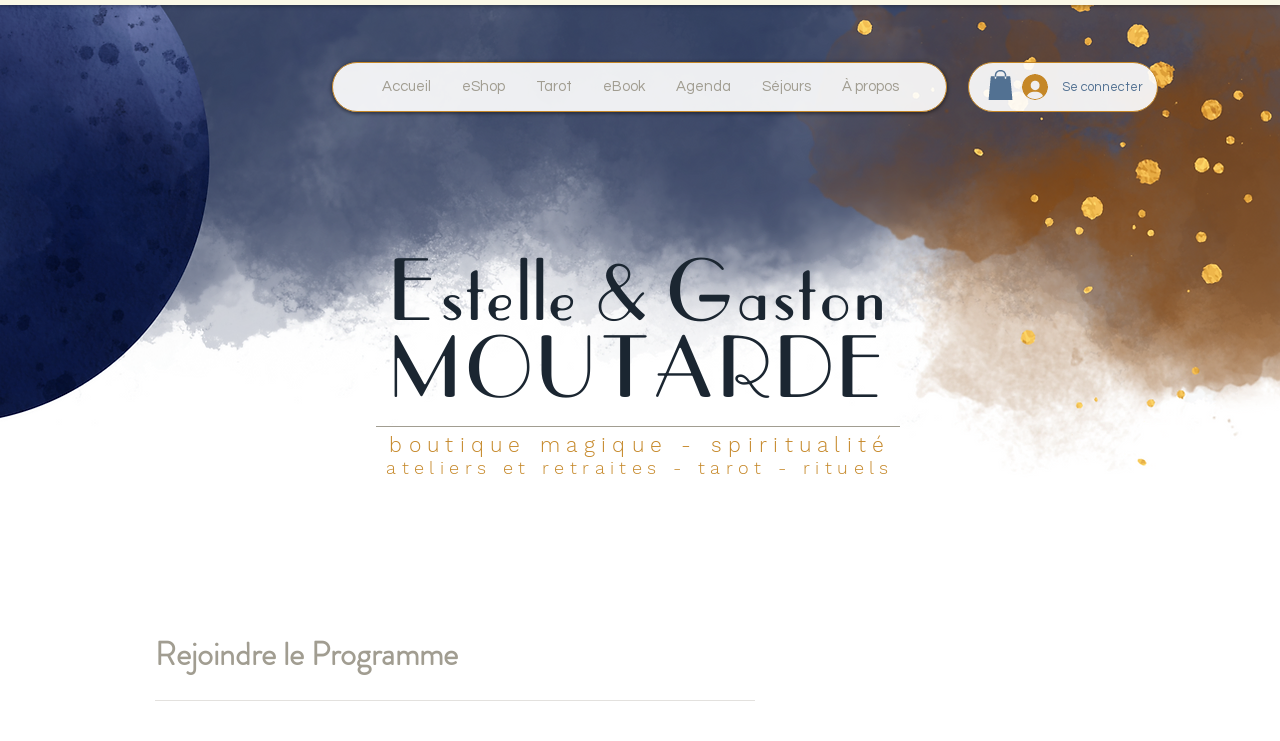

--- FILE ---
content_type: application/javascript
request_url: https://static.parastorage.com/services/challenges-web-ooi/1.2168.2821/PaymentPageViewerWidgetNoCss.bundle.min.js
body_size: 136204
content:
!function(e,t){"object"==typeof exports&&"object"==typeof module?module.exports=t(require("react"),require("react-dom"),require("lodash")):"function"==typeof define&&define.amd?define(["react","reactDOM","lodash"],t):"object"==typeof exports?exports.PaymentPageViewerWidgetNoCss=t(require("react"),require("react-dom"),require("lodash")):e.PaymentPageViewerWidgetNoCss=t(e.React,e.ReactDOM,e._)}("undefined"!=typeof self?self:this,(e,t,n)=>(()=>{var r={75870:(e,t,n)=>{"use strict";t.__esModule=!0;var r=n(60751);a(r);var o=a(n(97598)),i=a(n(43153));function a(e){return e&&e.__esModule?e:{default:e}}function s(e,t){if(!(e instanceof t))throw TypeError("Cannot call a class as a function")}function l(e,t){if(!e)throw ReferenceError("this hasn't been initialised - super() hasn't been called");return t&&("object"==typeof t||"function"==typeof t)?t:e}function u(e,t){if("function"!=typeof t&&null!==t)throw TypeError("Super expression must either be null or a function, not "+typeof t);e.prototype=Object.create(t&&t.prototype,{constructor:{value:e,enumerable:!1,writable:!0,configurable:!0}}),t&&(Object.setPrototypeOf?Object.setPrototypeOf(e,t):e.__proto__=t)}a(n(70345)),t.default=function(e,t){var n,a,c="__create-react-context-"+(0,i.default)()+"__",d=function(e){function n(){s(this,n);for(var t,r,o,i,a=arguments.length,u=Array(a),c=0;c<a;c++)u[c]=arguments[c];return t=r=l(this,e.call.apply(e,[this].concat(u))),r.emitter=(o=r.props.value,i=[],{on:function(e){i.push(e)},off:function(e){i=i.filter(function(t){return t!==e})},get:function(){return o},set:function(e,t){o=e,i.forEach(function(e){return e(o,t)})}}),l(r,t)}return u(n,e),n.prototype.getChildContext=function(){var e;return(e={})[c]=this.emitter,e},n.prototype.componentWillReceiveProps=function(e){if(this.props.value!==e.value){var n=this.props.value,r=e.value,o=void 0;(n===r?0!==n||1/n==1/r:n!=n&&r!=r)?o=0:0!=(o=("function"==typeof t?t(n,r):1073741823)|0)&&this.emitter.set(e.value,o)}},n.prototype.render=function(){return this.props.children},n}(r.Component);d.childContextTypes=((n={})[c]=o.default.object.isRequired,n);var p=function(t){function n(){var e,r;s(this,n);for(var o=arguments.length,i=Array(o),a=0;a<o;a++)i[a]=arguments[a];return e=r=l(this,t.call.apply(t,[this].concat(i))),r.state={value:r.getValue()},r.onUpdate=function(e,t){((0|r.observedBits)&t)!=0&&r.setState({value:r.getValue()})},l(r,e)}return u(n,t),n.prototype.componentWillReceiveProps=function(e){var t=e.observedBits;this.observedBits=null==t?1073741823:t},n.prototype.componentDidMount=function(){this.context[c]&&this.context[c].on(this.onUpdate);var e=this.props.observedBits;this.observedBits=null==e?1073741823:e},n.prototype.componentWillUnmount=function(){this.context[c]&&this.context[c].off(this.onUpdate)},n.prototype.getValue=function(){return this.context[c]?this.context[c].get():e},n.prototype.render=function(){var e;return(Array.isArray(e=this.props.children)?e[0]:e)(this.state.value)},n}(r.Component);return p.contextTypes=((a={})[c]=o.default.object,a),{Provider:d,Consumer:p}},e.exports=t.default},60774:(e,t,n)=>{"use strict";t.__esModule=!0;var r=i(n(60751)),o=i(n(75870));function i(e){return e&&e.__esModule?e:{default:e}}t.default=r.default.createContext||o.default,e.exports=t.default},16404:(e,t,n)=>{"use strict";n.r(t),n.d(t,{classes:()=>o,cssStates:()=>u,keyframes:()=>i,layers:()=>a,namespace:()=>r,st:()=>d,stVars:()=>s,style:()=>c,vars:()=>l});var r="oV9tESX",o={root:"sKhyXAk"},i={},a={},s={},l={},u=/*#__PURE__*/n.stc.bind(null,r),c=/*#__PURE__*/n.sts.bind(null,r),d=/*#__PURE__*/c},35380:(e,t,n)=>{"use strict";n.r(t),n.d(t,{classes:()=>o,cssStates:()=>u,keyframes:()=>i,layers:()=>a,namespace:()=>r,st:()=>d,stVars:()=>s,style:()=>c,vars:()=>l});var r="o_pS0hq",o={root:"sAfvjLu"},i={},a={},s={},l={},u=/*#__PURE__*/n.stc.bind(null,r),c=/*#__PURE__*/n.sts.bind(null,r),d=/*#__PURE__*/c},10490:(e,t,n)=>{"use strict";n.r(t),n.d(t,{classes:()=>o,cssStates:()=>u,keyframes:()=>i,layers:()=>a,namespace:()=>r,st:()=>d,stVars:()=>s,style:()=>c,vars:()=>l});var r="oFoky1q",o={root:"swp6nPG"},i={},a={},s={},l={},u=/*#__PURE__*/n.stc.bind(null,r),c=/*#__PURE__*/n.sts.bind(null,r),d=/*#__PURE__*/c},25879:(e,t,n)=>{"use strict";n.r(t),n.d(t,{classes:()=>o,cssStates:()=>u,keyframes:()=>i,layers:()=>a,namespace:()=>r,st:()=>d,stVars:()=>s,style:()=>c,vars:()=>l});var r="ooOsai9",o={root:"sl1prmc","focus-box":"sm7XoJv","focus-box-error":"s__2cSccT"},i={},a={},s={},l={},u=/*#__PURE__*/n.stc.bind(null,r),c=/*#__PURE__*/n.sts.bind(null,r),d=/*#__PURE__*/c},57280:(e,t,n)=>{"use strict";n.r(t),n.d(t,{classes:()=>o,cssStates:()=>u,keyframes:()=>i,layers:()=>a,namespace:()=>r,st:()=>d,stVars:()=>s,style:()=>c,vars:()=>l});var r="oYQ9oYX",o={root:"sD2AwEH",content:"s__59VTxx",prefix:"sK93Pky",suffix:"skNEvEe"},i={},a={},s={},l={},u=/*#__PURE__*/n.stc.bind(null,r),c=/*#__PURE__*/n.sts.bind(null,r),d=/*#__PURE__*/c},64782:(e,t,n)=>{"use strict";n.r(t),n.d(t,{classes:()=>o,cssStates:()=>u,keyframes:()=>i,layers:()=>a,namespace:()=>r,st:()=>d,stVars:()=>s,style:()=>c,vars:()=>l});var r="o__0FvfKb",o={root:"sgRvur0",nativeInput:"smQqvnB"},i={},a={},s={},l={},u=/*#__PURE__*/n.stc.bind(null,r),c=/*#__PURE__*/n.sts.bind(null,r),d=/*#__PURE__*/c},64294:(e,t,n)=>{"use strict";n.r(t),n.d(t,{classes:()=>o,cssStates:()=>u,keyframes:()=>i,layers:()=>a,namespace:()=>r,st:()=>d,stVars:()=>s,style:()=>c,vars:()=>l});var r="ogiNLFf",o={root:"sru6kcp",popoverAnimation:"s__9BslX4","popoverAnimation-enter":"s__2usmc0","popoverAnimation-enter-active":"skRpC7d","popoverAnimation-exit":"s_kJaPm","popoverAnimation-exit-active":"sFMRDk7",popoverContent:"shCLoqx",arrow:"sf3YleP",popover:"sLUWsO8",withArrow:"s__47VbLu",popoverElement:"sl5_t9P"},i={},a={},s={contentBackgroundColor:"white",contentBorderWidth:"1px",contentBorderStyle:"solid",contentBorderColor:"black",contentBorderRadius:"initial",contentPadding:"initial",contentArrowSize:"5px"},l={},u=/*#__PURE__*/n.stc.bind(null,r),c=/*#__PURE__*/n.sts.bind(null,r),d=/*#__PURE__*/c},49666:(e,t,n)=>{"use strict";n.r(t),n.d(t,{classes:()=>o,cssStates:()=>u,keyframes:()=>i,layers:()=>a,namespace:()=>r,st:()=>d,stVars:()=>s,style:()=>c,vars:()=>l});var r="oo0_GP8",o={root:"sgcwkXa"},i={},a={},s={},l={},u=/*#__PURE__*/n.stc.bind(null,r),c=/*#__PURE__*/n.sts.bind(null,r),d=/*#__PURE__*/c},58037:(e,t)=>{"use strict";Object.defineProperty(t,"__esModule",{value:!0}),t.CaptchaApplicationErrorCode=void 0,function(e){e.CaptchaRequired="CAPTCHA_REQUIRED",e.CaptchaAssessmentFailed="CAPTCHA_ASSESSMENT_FAILED"}(t.CaptchaApplicationErrorCode||(t.CaptchaApplicationErrorCode={}))},92752:(e,t)=>{"use strict";Object.defineProperty(t,"__esModule",{value:!0}),t.ValidationOrderErrorCode=void 0,function(e){e.Expired="ORDER_EXPIRED",e.AlreadyApproved="CHARGE_ALREADY_APPROVED"}(t.ValidationOrderErrorCode||(t.ValidationOrderErrorCode={}))},74230:(e,t,n)=>{"use strict";let r;Object.defineProperty(t,"__esModule",{value:!0}),t.getModuleRegistry=void 0;let o=n(57489),i=n(50988);class a{constructor(){this.cleanAll()}cleanAll(){this.registeredComponents={},this.registeredMethods=new Map,this.eventListeners={},this.modules={}}registerModule(e,t,n=[]){if(this.modules[e])throw Error(`A module with id "${e}" is already registered`);this.modules[e]=new t(...n)}getModule(e){return this.modules[e]}getAllModules(){return Object.keys(this.modules).map(e=>this.modules[e])}registerComponent(e,t){this.registeredComponents[e]=t}component(e){let t=this.registeredComponents[e];if(!t){this.notifyListeners("reactModuleContainer.error",new i.UnregisteredComponentUsedError(e));return}return t()}addListener(e,t){let n=`eventListener_${(0,o.generateGUID)()}`;return this.eventListeners[e]=this.eventListeners[e]||{},this.eventListeners[e][n]=t,{remove:()=>{this.eventListeners[e]&&delete this.eventListeners[e][n]}}}notifyListeners(e,...t){let n=this.eventListeners[e];n&&Object.values(n).forEach(n=>(function(e,t,n){try{t(...n)}catch(t){r.notifyListeners("reactModuleContainer.error",new i.ListenerCallbackError(e,t))}})(e,n,t))}registerMethod(e,t){this.registeredMethods.set(e,t)}invoke(e,...t){let n=this.registeredMethods.get(e);if(!n){this.notifyListeners("reactModuleContainer.error",new i.UnregisteredMethodInvokedError(e));return}return n()(...t)}}t.getModuleRegistry=()=>(r||("undefined"!=typeof window?(window.ModuleRegistry=window.ModuleRegistry||new a,r=window.ModuleRegistry):r=new a),r)},45877:(e,t,n)=>{"use strict";Object.defineProperty(t,"__esModule",{value:!0}),t.ReactLazyComponent=void 0;let r=n(55823).__importStar(n(60751)),o=n(74230),i=n(50988),a=n(74373);class s extends r.Component{constructor(e,t){super(e,t),this.manifest=t,this.state={component:null},this.manifest=t}componentWillMount(){(0,o.getModuleRegistry)().notifyListeners("reactModuleContainer.componentStartLoading",this.manifest.component);let e=this.manifest.prepare?()=>this.manifest.prepare():()=>void 0,t=(0,a.filesAppender)(this.manifest.files,this.manifest.crossorigin).then(e),n=this.manifest.resolve?this.manifest.resolve():Promise.resolve({});this.resourceLoader=Promise.all([n,t]).then(([e])=>{this.resolvedData=e,(0,o.getModuleRegistry)().notifyListeners("reactModuleContainer.componentReady",this.manifest.component)}).catch(e=>{(0,o.getModuleRegistry)().notifyListeners("reactModuleContainer.error",new i.LazyComponentLoadingError(this.manifest.component,e))})}componentDidMount(){this.resourceLoader.then(()=>{let e=(0,o.getModuleRegistry)().component(this.manifest.component);this.setState({component:e})})}componentWillUnmount(){!1!==this.manifest.unloadStylesOnDestroy&&(0,a.unloadStyles)(document,this.manifest.files),(0,o.getModuleRegistry)().notifyListeners("reactModuleContainer.componentWillUnmount",this.manifest.component)}render(){let e=this.state.component;return e?r.createElement(e,Object.assign({},this.props,this.resolvedData)):null}}t.ReactLazyComponent=s},50988:(e,t)=>{"use strict";Object.defineProperty(t,"__esModule",{value:!0}),t.FileAppenderLoadError=t.LazyComponentLoadingError=t.ListenerCallbackError=t.UnregisteredComponentUsedError=t.UnregisteredMethodInvokedError=t.ReactModuleContainerError=void 0;class n extends Error{constructor(e){super(e),this.name=this.constructor.name,"function"==typeof Error.captureStackTrace?Error.captureStackTrace(this,this.constructor):this.stack=Error(e).stack}}t.ReactModuleContainerError=n,t.UnregisteredMethodInvokedError=class extends n{constructor(e){super(`ModuleRegistry.invoke ${e} used but not yet registered`),this.name="UnregisteredMethodInvokedError"}},t.UnregisteredComponentUsedError=class extends n{constructor(e){super(`ModuleRegistry.component ${e} used but not yet registered`),this.name="UnregisteredComponentUsedError"}},t.ListenerCallbackError=class extends n{constructor(e,t){super(`Error in listener callback of module registry method: ${e}`),this.name="ListenerCallbackError",this.stack+=t.stack,this.originalError=t}},t.LazyComponentLoadingError=class extends n{constructor(e,t){super(`Error loading moduleRegistry lazy component ${e}`),this.name="LazyComponentLoadingError",this.stack+=t.stack,this.originalError=t}},t.FileAppenderLoadError=class extends n{constructor(e){super(`FilesAppender failed to load file ${e}`),this.name="FileAppenderLoadError"}}},72217:(e,t,n)=>{"use strict";Object.defineProperty(t,"__esModule",{value:!0}),t.mbMinified=void 0;let r=n(55869);t.mbMinified=e=>e||(0,r.hasDebugParam)()?"":".min"},74373:(e,t,n)=>{"use strict";Object.defineProperty(t,"__esModule",{value:!0}),t.unloadStyles=t.filesAppender=t.tagAppender=t.createScriptElement=t.createLinkElement=void 0;let r=n(74230),o=n(50988);function i(e){return e.replace(/^.*:\/\//,"//")}function a(e){let t=document.createElement("link");return t.setAttribute("rel","stylesheet"),t.setAttribute("type","text/css"),t.setAttribute("href",e),t}function s(e,t){let n=document.createElement("script");return n.setAttribute("type","text/javascript"),n.setAttribute("src",e),t&&n.setAttribute("crossorigin","anonymous"),n}function l(e,t,n){let l=document.styleSheets;return new Promise((u,c)=>{if(window.requirejs&&"js"===t){window.requirejs([e],u,c);return}let d="css"===t?a(e):s(e,n),p=!1;if(document.getElementsByTagName("head")[0].appendChild(d),d.onerror=function(){d.onerror=d.onload=d.onreadystatechange=null,(0,r.getModuleRegistry)().notifyListeners("reactModuleContainer.error",new o.FileAppenderLoadError(e)),c(Error(`Could not load URL ${e}`))},d.onload=d.onreadystatechange=function(){p||this.readyState&&"loaded"!==this.readyState&&"complete"!==this.readyState||(p=!0,d.onerror=d.onload=d.onreadystatechange=null,u())},"css"===t&&navigator.userAgent.match(" Safari/")&&!navigator.userAgent.match(" Chrom")&&navigator.userAgent.match(" Version/5.")){let t=20,n=setInterval(()=>{for(let t=0;t<l.length;t++)if(i(`${l[t].href}`)===i(e)){clearInterval(n),d.onload();return}0==--t&&(clearInterval(n),d.onerror())},50)}})}function u(e,t){return l(e,e.split(".").pop(),t)}function c(e,t=!1){return t?Promise.resolve():Promise.reject(e)}function d(e,t){if("object"==typeof e){let{optional:n,url:r}=e;return u(r,t).catch(e=>c(e,n))}return u(e,t).catch(e=>c(e))}t.createLinkElement=a,t.createScriptElement=s,t.tagAppender=l,t.filesAppender=function(e,t){return Promise.all(e.map(e=>Array.isArray(e)?e.reduce((e,n)=>e.then(()=>d(n,t)),Promise.resolve()):d(e,t)))};let p=e=>[...e.querySelectorAll("link")].filter(e=>"stylesheet"===e.rel&&e.href).reduceRight((e,t)=>Object.assign(Object.assign({},e),{[i(t.href)]:t}),{}),f=e=>"object"==typeof e?e.url:e,h=e=>[].concat(...e).map(f).filter(e=>e.endsWith(".css")).map(i);t.unloadStyles=function(e,t){let n=p(e);h(t).forEach(e=>{let t=n[e];t&&t.parentNode.removeChild(t)})}},90246:(e,t,n)=>{"use strict";Object.defineProperty(t,"__esModule",{value:!0}),t.isValidationError=t.getAppErrorCode=t.isCaptchaError=t.isAppError=void 0;let r=n(58037),o=n(92752);t.isAppError=e=>{let n=(0,t.getAppErrorCode)(e);return!!n&&[...Object.values(o.ValidationOrderErrorCode),...Object.values(r.CaptchaApplicationErrorCode)].includes(n)},t.isCaptchaError=e=>(0,t.isAppError)(e)&&Object.values(r.CaptchaApplicationErrorCode).includes((0,t.getAppErrorCode)(e)),t.getAppErrorCode=e=>{var t,n,r,o,i;return null!==(i=null===(o=null===(r=null===(n=null===(t=null==e?void 0:e.response)||void 0===t?void 0:t.data)||void 0===n?void 0:n.details)||void 0===r?void 0:r.applicationError)||void 0===o?void 0:o.code)&&void 0!==i?i:null},t.isValidationError=e=>{var t,n,r;return!!(null===(r=null===(n=null===(t=null==e?void 0:e.response)||void 0===t?void 0:t.data)||void 0===n?void 0:n.details)||void 0===r?void 0:r.validationError)}},57489:(e,t)=>{"use strict";Object.defineProperty(t,"__esModule",{value:!0}),t.generateGUID=void 0,t.generateGUID=()=>"xxxxxxxx-xxxx-4xxx-yxxx-xxxxxxxxxxxx".replace(/[xy]/g,function(e){let t=16*Math.random()|0;return("x"===e?t:3&t|8).toString(16)})},2976:(e,t)=>{"use strict";Object.defineProperty(t,"__esModule",{value:!0}),t.validateGUID=void 0;let n=/^[0-9a-f]{8}-[0-9a-f]{4}-[1-5][0-9a-f]{3}-[89ab][0-9a-f]{3}-[0-9a-f]{12}$/i;t.validateGUID=e=>"string"==typeof e&&n.test(e)},55869:(e,t,n)=>{"use strict";Object.defineProperty(t,"__esModule",{value:!0}),t.getVersionOverrideFromQueryParams=t.hasDebugParam=void 0;let r=n(5084),o=()=>{var e;return"undefined"!=typeof URLSearchParams?new URLSearchParams(null===(e=null===r.win||void 0===r.win?void 0:r.win.location)||void 0===e?void 0:e.search):null};t.hasDebugParam=()=>{var e;return!!(null===(e=o())||void 0===e?void 0:e.has("debug"))},t.getVersionOverrideFromQueryParams=e=>{var t;return null===(t=o())||void 0===t?void 0:t.get(`${e}-override`)}},5084:(e,t)=>{"use strict";Object.defineProperty(t,"__esModule",{value:!0}),t.win=void 0,t.win="undefined"!=typeof window?window:void 0},47142:(e,t,n)=>{"use strict";Object.defineProperty(t,"__esModule",{value:!0}),t.BaseService=void 0;let r=n(56643);t.BaseService=class{constructor(e={}){this.headers={};let{baseURL:t,appInstance:n,additionalHeaders:o,enableRetry:i=!0,revalidateAppInstance:a}=e;this.enableRetry=i,this.httpService=new r.HttpService({baseURL:t,appInstance:n,additionalHeaders:o,revalidateAppInstance:a})}setAppInstance(e){return this.httpService.setAppInstance(e)}setRevalidateAppInstance(e){return this.httpService.setRevalidateAppInstance(e)}setBaseURL(e){this.httpService.setBaseURL(e)}setHeaders(e){this.headers=e}request(e){return this.httpService.request(Object.assign(Object.assign({},e),{retryConfig:Object.assign(Object.assign({},e.retryConfig),!this.enableRetry&&{shouldRetry:()=>!1}),headers:this.headers}))}}},40419:(e,t,n)=>{"use strict";Object.defineProperty(t,"__esModule",{value:!0}),t.WidgetService=void 0;let r=n(59441),o=n(47142);class i extends o.BaseService{fetchWidgetSettings(e){return this.request({url:(0,r.widgetSettingsApiUrl)({msid:null==e?void 0:e.msid}),method:"get"})}}t.WidgetService=i},56643:(e,t,n)=>{"use strict";Object.defineProperty(t,"__esModule",{value:!0}),t.HttpService=void 0;let r=n(55823),o=n(22512),i=n(196),a=e=>e.data;t.HttpService=class{constructor(e){this.revalidateAndRetry=e=>r.__awaiter(this,void 0,void 0,function*(){let t=this.appInstance;this.appInstance=null;let n=e.config.retryConfig;if(n&&n.revalidateAttempt>=n.maxRevalidate)return console.warn("Max retries with revalidation reached"),Promise.reject(e);if(!this.revalidateAppInstance)return console.warn('"revalidateAppInstance" wasn\'t provided'),Promise.reject(e);try{this.appInstance=yield this.revalidateAppInstance()}catch(e){console.warn("Error while revalidating session:",e)}if(this.appInstance&&this.appInstance!==t){n&&n.revalidateAttempt++;let t=e.config.headers||{},{authorization:o}=t,i=r.__rest(t,["authorization"]);return this.httpClient.request(Object.assign(Object.assign({},e.config),{headers:i}))}return Promise.reject(e)}),this.retry=e=>r.__awaiter(this,void 0,void 0,function*(){let{retryConfig:t}=e.config;if(t.retryAttempt>=t.maxRetry)return console.warn("Max retries reached"),Promise.reject(e);let n=(0,i.isNetworkError)(e);return yield(0,i.backoffDelay)(e.config,n),t.retryAttempt++,this.httpClient.request(e.config)}),this.onError=e=>r.__awaiter(this,void 0,void 0,function*(){var t;return o.HttpClient.isCancel(e)?Promise.reject(e):(0,i.shouldRevalidateInstance)(e)?this.revalidateAndRetry(e):((null===(t=e.config.retryConfig)||void 0===t?void 0:t.shouldRetry)||i.shouldRetryRequest)(e)?this.retry(e):Promise.reject(e)});let{baseURL:t="",appInstance:n,revalidateAppInstance:a,additionalHeaders:s}=e||{};this.httpClient=new o.HttpClient({getAppToken:()=>this.appInstance}),this.httpClient.client.interceptors.response.use(null,this.onError),this.baseURL=t,this.appInstance=n,this.additionalHeaders=s,this.revalidateAppInstance=a}setBaseURL(e){this.baseURL=e}setAppInstance(e){this.appInstance=e}setRevalidateAppInstance(e){this.revalidateAppInstance=e}request(e){return this.httpClient.request(Object.assign(Object.assign({baseURL:this.baseURL},e),{headers:Object.assign(Object.assign({},this.additionalHeaders||{}),e.headers||{}),withCredentials:""!==this.baseURL,retryConfig:Object.assign(Object.assign({},i.RETRY_CONFIG_DEFAULT),e.retryConfig||{})})).then(a)}}},196:(e,t,n)=>{"use strict";Object.defineProperty(t,"__esModule",{value:!0}),t.shouldRetryRequest=t.shouldRevalidateInstance=t.backoffDelay=t.isRetryableError=t.isNetworkError=t.isIdempotentMethod=t.RETRY_CONFIG_DEFAULT=void 0;let r=n(90246),o=[401,403],i=[[429,429],[500,599]],a=["get","head","options","put","delete"],s=["ECONNABORTED","ETIMEDOUT","ECONNRESET","EADDRINUSE","ESOCKETTIMEDOUT","ECONNREFUSED","EPIPE","EHOSTUNREACH","EAI_AGAIN"];t.RETRY_CONFIG_DEFAULT={maxRetry:2,maxRevalidate:1,retryAttempt:0,revalidateAttempt:0,delay:100},t.isIdempotentMethod=e=>e&&a.includes(e),t.isNetworkError=e=>!e.response&&("Network Error"===e.message||!!e.code&&s.includes(e.code)),t.isRetryableError=e=>{var n;if((0,t.isNetworkError)(e))return!0;let r=null===(n=e.response)||void 0===n?void 0:n.status;return!!r&&i.some(([e,t])=>r>=e&&r<=t)},t.backoffDelay=(e,t=!1)=>{let n=e.retryConfig.delay;return t&&(n=(Math.pow(2,e.retryConfig.retryAttempt)-1)/2*1e3),n+=.2*n*Math.random(),new Promise(e=>{setTimeout(e,n)})},t.shouldRevalidateInstance=e=>!!(null==e?void 0:e.response)&&"number"==typeof e.response.status&&o.includes(e.response.status)&&!(0,r.isCaptchaError)(e),t.shouldRetryRequest=e=>(0,t.isIdempotentMethod)(e.config.method)&&(0,t.isRetryableError)(e)},59441:(e,t,n)=>{"use strict";Object.defineProperty(t,"__esModule",{value:!0}),t.fetchMultilingualLanguagesUrl=t.fetchAddressV2Url=t.fetchLanguagesMetadataApiUrl=t.fetchStatesMetadataApiUrl=t.fetchCountriesMetadataApiUrl=t.payPalContactPaymentDetailsUrl=t.updatePayPalOrderUrl=t.createPayPalOrderUrl=t.googlePayStartPaymentUrl=t.applePayValidateMerchantUrl=t.expressPaymentMethodsUrl=t.paymentMethodsBannerSettingsApiUrl=t.expressCheckoutWidgetSettingsApiUrl=t.widgetSettingsApiUrl=t.paymentMethodsBuyNowPayLaterApiUrl=t.paymentMethodsOrderApiUrl=t.paymentMethodsAccountApiUrl=t.paymentMethodsApiUrl=t.paymentMethodOrderApiUrl=t.paymentMethodAccountApiUrl=t.accountUrl=t.chargeUrl=t.orderChargesUrl=t.chargesUrl=t.createContactAndUpdateOrderUrl=t.buyerInfoUrl=t.ordersUrl=t.subscriptionUrl=t.mandatoryFieldsProviderUrl=t.mandatoryFieldsUrl=t.resolveCountryUrl=t.orderUrl=t.agreementIdByOrderIdUrl=t.orderSetupUrl=t.tokenForSavedCard=t.tokenizeCardUrl=t.creditCardUrl=t.creditCardsUrl=t.publicCreditCardPrimaryUrl=t.publicCreditCardUrl=t.publicCreditCardsUrl=t.paymentDetailsUrl=t.pciOrigin=t.oldPciOrigin=void 0;let r=n(2976),o="/_api/payment-services-web/v2",i="/_api/payment-services-web/payments/v2",a="/_api/cashier-metadata/v2",s="/_api/payment-gateway-web",l="/_serverless/payments-checkout-server";t.oldPciOrigin="https://cashier.wix.com",t.pciOrigin="https://cashier-pci.wixapps.net",t.paymentDetailsUrl=()=>`${i}/payment-details`,t.publicCreditCardsUrl=()=>`${o}/credit-cards`,t.publicCreditCardUrl=e=>`${o}/credit-cards/${e}`,t.publicCreditCardPrimaryUrl=e=>`${o}/credit-cards/${e}/primary`,t.creditCardsUrl=()=>`${s}/v2/credit-cards`,t.creditCardUrl=e=>`${s}/v2/credit-cards/${e}`,t.tokenizeCardUrl=()=>`${s}/tokenize/v2/tokens`,t.tokenForSavedCard=e=>`${s}/v2/credit-cards/${e}/tokens`,t.orderSetupUrl=()=>`${i}/orders/setup`,t.agreementIdByOrderIdUrl=e=>`${i}/orders/${e}/agreement`,t.orderUrl=e=>`${i}/orders/${e}`,t.resolveCountryUrl=()=>"/_api/payment-services-web/buyer/country",t.mandatoryFieldsUrl=e=>`${i}/orders/${e}/mandatory-fields`,t.mandatoryFieldsProviderUrl=()=>`${i}/mandatory-fields`,t.subscriptionUrl=e=>`${i}/orders/${e}/subscription`,t.ordersUrl=()=>`${i}/orders`,t.buyerInfoUrl=e=>`${i}/orders/${e}/buyer-info`,t.createContactAndUpdateOrderUrl=()=>"/_api/payment-notifier-web/pay-app/v1/buyer-info",t.chargesUrl=e=>`${i}/accounts/${e}/charges`,t.orderChargesUrl=e=>`${i}/orders/${e}/charges`,t.chargeUrl=e=>`${i}/charges/${e}`,t.accountUrl=e=>`${l}/account/${e}`,t.paymentMethodAccountApiUrl=(e,t)=>`${i}/accounts/${e}/payment-methods/${t}`,t.paymentMethodOrderApiUrl=(e,t)=>`${i}/orders/${e}/payment-methods/${t}`,t.paymentMethodsApiUrl=()=>`${i}/payment-methods`,t.paymentMethodsAccountApiUrl=e=>`${i}/accounts/${e}/payment-methods`,t.paymentMethodsOrderApiUrl=e=>`${i}/orders/${e}/payment-methods`,t.paymentMethodsBuyNowPayLaterApiUrl=e=>`${i}/accounts/${e}/bnpl/payment-methods`,t.widgetSettingsApiUrl=e=>`${l}/widget-settings`+((0,r.validateGUID)(null==e?void 0:e.msid)?`?msid=${e.msid}`:""),t.expressCheckoutWidgetSettingsApiUrl=()=>`${l}/express-checkout-widget-settings`,t.paymentMethodsBannerSettingsApiUrl=()=>`${l}/payment-methods-banner-settings`,t.expressPaymentMethodsUrl=e=>`${i}/accounts/${e}/express-payment-methods`,t.applePayValidateMerchantUrl=e=>`${i}/accounts/${e}/apple-pay-validate-merchant`,t.googlePayStartPaymentUrl=()=>`${i}/accounts/google-pay-start-payment`,t.createPayPalOrderUrl=e=>`${i}/accounts/${e}/paypal-checkout`,t.updatePayPalOrderUrl=(e,t)=>`${i}/accounts/${e}/paypal-checkout/${t}`,t.payPalContactPaymentDetailsUrl=(e,t)=>`${i}/accounts/${e}/paypal-checkout/${t}/payment-details`,t.fetchCountriesMetadataApiUrl=()=>`${a}/locales/countries`,t.fetchStatesMetadataApiUrl=()=>`${a}/locales/states`,t.fetchLanguagesMetadataApiUrl=()=>`${a}/locales/languages`,t.fetchAddressV2Url=()=>`${a}/address`,t.fetchMultilingualLanguagesUrl=()=>`${l}/multilingual-languages`},48759:(e,t)=>{"use strict";Object.defineProperty(t,"__esModule",{value:!0}),t.initErrorMessage=t.maxWidgetReadyTime=void 0,t.maxWidgetReadyTime=1e4,t.initErrorMessage="We are experiencing some technical difficulties, and can't accept your payment right now. Please try again in a little while."},72769:(e,t,n)=>{"use strict";Object.defineProperty(t,"__esModule",{value:!0}),t.LazyLoadError=void 0;let r=n(55823).__importDefault(n(60751)),o=n(48759);t.LazyLoadError=({isModalTheme:e})=>r.default.createElement("div",{role:"alert","data-hook":"pw-lazy-load-error",style:Object.assign(Object.assign(Object.assign({},!e&&{backgroundColor:"#f4f4f4"}),{padding:"10px 24px",fontFamily:"orig_wix_madefor_text_regular, Noto Sans Hebrew, Avenir Next, Helvetica Neue, Helvetica, Arial",fontSize:"15px",lineHeight:"1.3em"}),e&&{color:"#f15347"})},o.initErrorMessage),t.LazyLoadError.displayName="LazyLoadError"},70505:(e,t,n)=>{"use strict";Object.defineProperty(t,"__esModule",{value:!0}),t.WidgetLazyComponentPublic=t.LazyComponentLoader=t.LAZY_WIDGET_BUNDLE_FILE_NAME=void 0;let r=n(55823),o=n(40419),i=r.__importDefault(n(60751)),a=n(74230),s=n(45877),l=n(72217),u=n(10171),c=n(53920),d=n(1247),p=n(40410),f=n(9193),h=n(73295),m=n(72769),g=n(24829);t.LAZY_WIDGET_BUNDLE_FILE_NAME="cashier-widget-lazy-component";class y extends s.ReactLazyComponent{static buildFiles(e){return[`${e.widgetSettings.widgetStaticsBaseUrl}${t.LAZY_WIDGET_BUNDLE_FILE_NAME}.bundle${(0,l.mbMinified)(e.debug)}.js`]}constructor(e){super(e,{component:h.LAZY_WIDGET_ID,files:y.buildFiles(e),crossorigin:!0})}}t.LazyComponentLoader=y;class v extends i.default.Component{constructor(e){super(e),this._isMounted=!0,this.onApiInitListeners=[],this.loadStartTime=(0,f.perfNow)(),this.state={widgetSettings:null,isLazyLoadFailed:!1},this.handleApiInit=e=>{this.props.onApiInit&&this.props.onApiInit(e),this.widgetAPI=e,this.onApiInitListeners.forEach(t=>t(e))},this.onCrashSafe=e=>{this.props.onCrash&&setTimeout(()=>{this.props.onCrash(e)})},c.fedopsLogger.interactionStarted(u.InteractionName.ALE),c.fedopsLogger.interactionStarted(u.InteractionName.ALE_LAZY_MOUNT_TO_LOADER),c.fedopsLogger.interactionStarted(u.InteractionName.LAZY_COMPONENT_LOAD),this.removeLoadFailureListener=(0,a.getModuleRegistry)().addListener("reactModuleContainer.error",e=>{var t,n;(null==e?void 0:e.name)==="LazyComponentLoadingError"&&((null===(t=e.message)||void 0===t?void 0:t.endsWith(h.LAZY_WIDGET_ID))||(null===(n=e.message)||void 0===n?void 0:n.endsWith(h.WIDGET_ID)))&&(console.error("Payments Widget: Failed to load main bundle",e),this.setState({isLazyLoadFailed:!0}),this.onCrashSafe(e))}).remove}componentDidMount(){this.fetchWidgetSettings()}componentWillUnmount(){this._isMounted=!1,"function"==typeof this.removeLoadFailureListener&&this.removeLoadFailureListener()}fetchWidgetSettings(){return r.__awaiter(this,void 0,void 0,function*(){try{let e;if(v.fetchWidgetSettingsPromise)e=yield v.fetchWidgetSettingsPromise;else{let t=new o.WidgetService({baseURL:this.props.host,appInstance:this.props.configuration.appInstance,revalidateAppInstance:this.props.revalidateAppInstance}).fetchWidgetSettings((0,d.filterDefined)({msid:this.props.configuration.msid}));(e=yield t).hasOwnProperty("dev")||(v.fetchWidgetSettingsPromise=t),e=(0,g.applyVersionOverride)(e)}this._isMounted&&this.setState({widgetSettings:e})}catch(e){console.error("Payments Widget: Failed to resolve widget settings",e),this.setState({isLazyLoadFailed:!0}),this.onCrashSafe(e)}})}getApi(){return(0,p.logDeprecationNote)('"getApi" method is deprecated. Use "onApiInit" prop to retrieve Widget\'s API'),new Promise(e=>{this.widgetAPI?e(this.widgetAPI):this.onApiInitListeners.push(e)})}render(){let{widgetSettings:e,isLazyLoadFailed:t}=this.state;return t?i.default.createElement(m.LazyLoadError,{isModalTheme:"modal"===this.props.theme}):null===e?null:i.default.createElement(y,Object.assign({},this.props,{startLoadTime:this.loadStartTime,widgetSettings:e,fedopsLogger:c.fedopsLogger,loadInfo:{loaderStartTime:this.loadStartTime},onApiInit:this.handleApiInit,onCrash:this.onCrashSafe}))}}t.WidgetLazyComponentPublic=v},24829:(e,t,n)=>{"use strict";Object.defineProperty(t,"__esModule",{value:!0}),t.applyVersionOverride=void 0;let r=n(55869),o=n(73295);t.applyVersionOverride=e=>{let{widgetStaticsBaseUrl:t,widgetVersion:n}=e;try{let i=(0,r.getVersionOverrideFromQueryParams)(o.ARTIFACT_NAME);i&&(e.widgetVersion=i,e.widgetStaticsBaseUrl=t.replace(n,i))}catch(r){console.error("Failed to apply version override",r),e.widgetVersion=n,e.widgetStaticsBaseUrl=t}return e}},73295:(e,t)=>{"use strict";Object.defineProperty(t,"__esModule",{value:!0}),t.ARTIFACT_NAME=t.LAZY_WIDGET_ID=t.WIDGET_ID=void 0,t.WIDGET_ID="CashierPaymentsWidget",t.LAZY_WIDGET_ID="CashierWidgetLazy",t.ARTIFACT_NAME="cashier-payments-widget"},68541:(e,t,n)=>{"use strict";t.CashierPaymentsWidgetLazy=void 0;var r=n(70505);Object.defineProperty(t,"CashierPaymentsWidgetLazy",{enumerable:!0,get:function(){return r.WidgetLazyComponentPublic}}),n(70505),n(42119)},42119:(e,t,n)=>{"use strict";Object.defineProperty(t,"__esModule",{value:!0}),t.reportWidgetLoadStart=void 0;let r=n(40410);t.reportWidgetLoadStart=()=>{(0,r.logDeprecationNote)('"reportWidgetLoadStart" method is deprecated. Just remove its usage')}},10171:(e,t)=>{"use strict";Object.defineProperty(t,"__esModule",{value:!0}),t.InteractionName=void 0,function(e){e.WIDGET_LOAD="widget-load-common",e.WIDGET_LOAD_BY="widget-load-by",e.UPDATE_COUNTRY="update-country",e.RESOLVE_COUNTRY="resolve-country",e.LAZY_COMPONENT_LOAD="lazy-component-load",e.MOUNT_TO_LOADER="mount-to-loader",e.ALE="load",e.ALE_LAZY_MOUNT_TO_LOADER="load-phase-loader",e.ALE_LOADER_TO_PARTIAL_RENDER="load-phase-partial-render",e.ALE_PARTIAL_TO_FULL_RENDER="load-phase-full-render",e.FRAMED_MODAL_ALE="framed-modal-load",e.FRAMED_MODAL_ALE_LOADER="framed-modal-load-phase-loader",e.FRAMED_MODAL_ALE_RENDER="framed-modal-load-phase-render",e.PAY_MODAL_ALE="pay-modal-load",e.SQUARE_3DS_MODAL_MOUNT="square-3ds-modal-mount",e.INSTANT_PAYMENT_MODAL_MOUNT="instant-modal-modal-mount",e.SQUARE_CASH_APP_PAGE_INIT="square-cash-app-page-init",e.SQUARE_CASH_APP_SUBMIT_RESULT="square-cash-app-submit-result",e.INIT_SDK="init-sdk",e.INIT_BI="init-bi",e.LOAD_SETTINGS="load-settings",e.LOAD_PAYMENT_METHOD_TYPES="load-payment-method-types",e.CHARGE_ORDER_BY_CREDIT_CARD_MODULE="charge-order-by-credit-card-module",e.CHARGE_ORDER_BY_WALLET_MODULE="charge-order-by-wallet-module",e.CHARGE_ORDER_BY_OFFLINE_MODULE="charge-order-by-offline-module",e.CHARGE_ORDER_BY_IN_PERSON_MODULE="charge-order-by-in-person-module",e.CHARGE_ORDER_BY_APPLE_PAY_MODULE="charge-order-by-apple-pay-module",e.CREATE_PAYMENT_DETAILS="create-payment-details",e.LOAD_ZDP_SCRIPT="load-zdp-script",e.SETUP_ZERO_CHARGE_ORDER="setup-zero-charge-order",e.FIND_AGREEMENT_ID="find-agreement-id",e.CAPTCHA_LOAD_AND_RENDER="captcha-load-and-render",e.CAPTCHA_SDK_LOAD="captcha-sdk-load",e.CAPTCHA_SDK_READY="captcha-sdk-ready",e.CAPTCHA_SECONDARY_RENDER="captcha-secondary-render",e.APPLE_PAY_VALIDATE_MERCHANT="apple-pay-validate-merchant",e.APPLE_PAY_PAYMENT_SESSION="apple-pay-payment-session"}(t.InteractionName||(t.InteractionName={}))},6261:(e,t)=>{"use strict";Object.defineProperty(t,"__esModule",{value:!0}),t.FEDOPS_LOGGER_ID=void 0,t.FEDOPS_LOGGER_ID="cashier-payments-widget"},53920:(e,t,n)=>{"use strict";Object.defineProperty(t,"__esModule",{value:!0}),t.fedopsLogger=t.fedopsLoggerFactory=void 0;let r=n(23732),o=n(6261);t.fedopsLoggerFactory=e=>(0,r.create)(e),t.fedopsLogger=(0,t.fedopsLoggerFactory)(o.FEDOPS_LOGGER_ID)},1247:(e,t)=>{"use strict";Object.defineProperty(t,"__esModule",{value:!0}),t.filterDefined=void 0,t.filterDefined=e=>Object.entries(e).reduce((e,[t,n])=>(void 0!==n&&(e[t]=n),e),{})},40410:(e,t)=>{"use strict";Object.defineProperty(t,"__esModule",{value:!0}),t.logDeprecationNote=void 0,t.logDeprecationNote=e=>{}},9193:(e,t,n)=>{"use strict";Object.defineProperty(t,"__esModule",{value:!0}),t.perfNow=void 0;let r=n(5084);t.perfNow=()=>{var e;return(null===(e=null===r.win||void 0===r.win?void 0:r.win.performance)||void 0===e?void 0:e.now)?r.win.performance.now():Date.now()}},75505:(e,t,n)=>{e.exports=n(68541)},96920:(e,t)=>{"use strict";t.hot=void 0,t.hot=function(e,t){return t}},619:(e,t,n)=>{e.exports=n(96920)},47795:(e,t,n)=>{"use strict";n.r(t),n.d(t,{ConsentPolicyAccessor:()=>f});var r,o={policy:"getCurrentConsentPolicy",header:"_getConsentPolicyHeader",isMethod:!0},i={policy:"consentPolicy",header:"consentPolicyHeader",isMethod:!1},a={essential:!0,dataToThirdParty:!0,advertising:!0,functional:!0,analytics:!0};function s(){return window}function l(){return self}function u(){return n.g}function c(){return globalThis}function d(e){var t;void 0===e&&(e=void 0),e&&(r=e),r||e||[c,u,l,s].forEach(function(e){try{r||(r=e())}catch(e){}});try{"object"==typeof r.commonConfig&&r.commonConfig.consentPolicy&&(t=p(r.commonConfig,i)),t||"object"!=typeof r.consentPolicyManager||(t=p(r.consentPolicyManager,o)),t||"object"!=typeof r.Wix||"object"!=typeof r.Wix.Utils||"function"!=typeof r.Wix.Utils.getCurrentConsentPolicy||(t=p(r.Wix.Utils,o))}catch(e){}return t}function p(e,t){return{getCurrentConsentPolicy:function(){var n=e[t.policy];return t.isMethod?n():n},_getConsentPolicyHeader:function(){var n=e[t.header];return t.isMethod?n():n},deleteReference:!t.isMethod}}var f=function(){function e(e){e&&(this.env=e),this.consentPolicyAccess=d(this.env)}return e.prototype.clearReference=function(){this.consentPolicyAccess&&this.consentPolicyAccess.deleteReference&&(this.consentPolicyAccess=void 0)},e.prototype.getCurrentConsentPolicy=function(){this.consentPolicyAccess||(this.consentPolicyAccess=d(this.env));var e=this.consentPolicyAccess&&this.consentPolicyAccess.getCurrentConsentPolicy()||a;return this.clearReference(),e.policy?e.policy:e},e.prototype.getConsentPolicyHeader=function(e){void 0===e&&(e=!1),this.consentPolicyAccess||(this.consentPolicyAccess=d(this.env));var t=this.consentPolicyAccess&&this.consentPolicyAccess._getConsentPolicyHeader()||{"consent-policy":""};return this.clearReference(),e?t["consent-policy"]:t},e}()},23732:(e,t,n)=>{"use strict";n.r(t),n.d(t,{create:()=>ec,getGlobalOverrides:()=>ef,phasesConfig:()=>ep,reportAppLoadStarted:()=>ed,setGlobalOverrides:()=>eh});let r=/*#__PURE__*/JSON.parse('{"src":72,"persistentEndpoint":"performance","nonPersistentEndpoint":"fed","successRateRoot":"fedops_events","performanceRoot":"fedops_performance","appLoadStart":{"eventId":14},"appLoadFinish":{"eventId":11},"loadPhaseStart":{"eventId":12},"loadPhaseFinish":{"eventId":13},"interactionStart":{"eventId":15},"interactionEnd":{"eventId":16},"error":{"eventId":17},"resource":{"eventId":18}}'),o=/*#__PURE__*/JSON.parse('{"src":72,"persistentEndpoint":"ds-performance","nonPersistentEndpoint":"ds-performance","successRateRoot":"ds_events","performanceRoot":"ds_performance","appLoadStart":{"eventId":31},"appLoadFinish":{"eventId":33},"interactionStart":{"eventId":34},"interactionEnd":{"eventId":35},"loadPhaseStart":{"eventId":38},"loadPhaseFinish":{"eventId":32},"error":{"eventId":36},"resource":{"eventId":37}}'),i=/*#__PURE__*/JSON.parse('{"src":72,"persistentEndpoint":"editor-performance","nonPersistentEndpoint":"editor-performance","successRateRoot":"editor_events","performanceRoot":"editor_performance","appLoadStart":{"eventId":41},"appLoadFinish":{"eventId":43},"interactionStart":{"eventId":44},"interactionEnd":{"eventId":45},"loadPhaseStart":{"eventId":48},"loadPhaseFinish":{"eventId":42},"error":{"eventId":46},"resource":{"eventId":47}}'),a=/*#__PURE__*/JSON.parse('{"src":72,"persistentEndpoint":"bolt-performance","nonPersistentEndpoint":"bolt-performance","successRateRoot":"bolt_events","performanceRoot":"bolt_performance","appLoadStart":{"eventId":21},"loadPhaseStart":{"eventId":28},"loadPhaseFinish":{"eventId":22},"appLoadFinish":{"eventId":23},"interactionStart":{"eventId":24},"interactionEnd":{"eventId":25},"error":{"eventId":26},"resource":{"eventId":27}}'),s=/*#__PURE__*/JSON.parse('{"src":72,"persistentEndpoint":"ooi-performance","nonPersistentEndpoint":"ooi-performance","successRateRoot":"fedops_events","performanceRoot":"fedops_performance","appLoadStart":{"eventId":61},"appLoadFinish":{"eventId":63},"interactionStart":{"eventId":64},"interactionEnd":{"eventId":65},"loadPhaseStart":{"eventId":68},"loadPhaseFinish":{"eventId":62},"error":{"eventId":66},"resource":{"eventId":67}}'),l=/*#__PURE__*/JSON.parse('{"src":72,"persistentEndpoint":"mobile-performance","nonPersistentEndpoint":"mobile-performance","successRateRoot":"fedops_events","performanceRoot":"fedops_performance","appLoadStart":{"eventId":51},"appLoadFinish":{"eventId":53},"interactionStart":{"eventId":54},"interactionEnd":{"eventId":55},"loadPhaseStart":{"eventId":58},"loadPhaseFinish":{"eventId":52},"error":{"eventId":56},"resource":{"eventId":57}}');var u,c={DEFAULT:"DEFAULT",DS:"DS",EDITOR:"EDITOR",OOI:"OOI",BOLT:"BOLT",MOBILE:"MOBILE"};function d(e){switch(e){case c.DEFAULT:return r;case c.BOLT:return a;case c.DS:return o;case c.EDITOR:return i;case c.OOI:return s;case c.MOBILE:return l;default:return r}}var p={},f=function(){return"undefined"!=typeof window?window:"undefined"!=typeof globalThis?globalThis:void 0!==n.g?n.g:"undefined"!=typeof WorkerGlobalScope?WorkerGlobalScope:p},h="fedops.logger.sessionId",m=n(34297),g=/*#__PURE__*/function(){function e(e){var t=e.biLoggerFactory,n=e.baseUrl,r=e.preset,o=e.useBatch;this._preset=r,this._factory=t||m.factory({host:n,useBatch:!1!==o}),this._publisher=this._factory.logger(),this._nonBatchedPublisher=this._factory.logger({useBatch:!1})}var t=e.prototype;return t.flush=function(){this._publisher.flush()},t.report=function(e,t,n){if(!e)return null;var r=t||this._preset.nonPersistentEndpoint;return n&&!1===n.useBatch?this._nonBatchedPublisher.log(e,{endpoint:r,category:"essential"}):this._publisher.log(e,{endpoint:r,category:"essential"})},e}();function y(e){var t=void 0===e?{}:e,n=t.biLoggerFactory,r=t.baseUrl,o=t.endpoint,i=t.preset,a=t.useBatch;return u?u({preset:i}):new g({biLoggerFactory:n,baseUrl:r,endpoint:o,preset:i,useBatch:a})}var v=n(47795);let b={getMarks:function(){var e;return(null==(e=f().performance)?void 0:null==e.getEntriesByType?void 0:e.getEntriesByType("mark"))||[]},clearResourceTimings:function(){var e;null==(e=f().performance)||null==e.clearResourceTimings||e.clearResourceTimings()},now:function(){var e,t;return(null==(e=f().performance)?void 0:null==e.now?void 0:e.now())||"undefined"!=typeof performance&&(null==(t=performance)?void 0:null==t.now?void 0:t.now())||new Date().getTime()},responseEndTime:function(){var e,t,n,r,o=null==(e=performance)?void 0:null==(t=e.timing)?void 0:t.fetchStart,i=null==(n=performance)?void 0:null==(r=n.timing)?void 0:r.responseEnd;if(o&&i)return i-o},mark:function(e){var t;null==(t=f().performance)||null==t.mark||t.mark(e)},measure:function(e,t,n){var r;null==(r=f().performance)||null==r.measure||r.measure(e,t,n)},getEntriesByName:function(e){var t;return(null==(t=f().performance)?void 0:null==t.getEntriesByName?void 0:t.getEntriesByName(e))||[]}};function E(e){return((f().fedops||{}).apps||{})[e]}function w(e){f().fedops=f().fedops||{},f().fedops.apps=f().fedops.apps||{},f().fedops.apps[e]=f().fedops.apps[e]||{}}function S(e,t){return(E(e)||{}).startLoadTime=t}function C(e){return(f().fedops||{}).sessionId=e}var P=/*#__PURE__*/function(){function e(e){this.appName=e,this.apps={},this.apps[e]={}}var t=e.prototype;return t._getKeyForApp=function(e,t){return void 0===e&&(e=this.appName),t?e+"_"+t:e},t.setLoadStarted=function(e){var t=void 0===e?{}:e,n=t.appId,r=t.widgetId,o=this._getKeyForApp(n,r);this.apps[o]||(this.apps[o]={});var i=b.now();this.apps[o].startLoadTime=i,n||S(o,i)},t.getLoadStartTime=function(e){var t=void 0===e?{}:e,n=t.appId,r=t.widgetId,o=this._getKeyForApp(n,r);return Math.floor(this.getLoadStartTimeFromInstance(o)||(E(o)||{}).startLoadTime||0)},t.getLoadStartTimeFromInstance=function(e){return this.apps[e]&&this.apps[e].startLoadTime},t.getAppLoadTime=function(e){var t=void 0===e?{}:e,n=t.appId,r=t.widgetId;return Math.floor(b.now()-this.getLoadStartTime({appId:n,widgetId:r}))},t.getFirstRequestDuration=function(e){var t=void 0===e?{}:e,n=t.appId,r=t.widgetId;return this.getLoadStartTime({appId:n,widgetId:r})},e}(),_=/*#__PURE__*/function(){function e(e){void 0===e&&(e=void 0),this.data=e}var t=e.prototype;return t.isActive=function(){return!0},t.export=function(){return this.data},e}(),O=/*#__PURE__*/function(){function e(e){var t=this;void 0===e&&(e=null),this.items=[],e&&(void 0===e.length?[e]:e).forEach(function(e){return t.addItem(e)})}var t=e.prototype;return t.clone=function(){return new e(this.items.slice())},t.addItem=function(e){return this.items.push(e instanceof _?e:new _(e)),this},t.mergeItems=function(){for(var e={},t=0;t<this.items.length;t++){var n=this.items[t];if(!n.isActive()){e=null;break}var r=n.export();for(var o in r)r.hasOwnProperty(o)&&(e[o]=r[o])}return e},e}();let A={getItem:function(e){try{return f().localStorage&&f().localStorage.getItem(e)}catch(e){}},setItem:function(e,t){try{return f().localStorage&&f().localStorage.setItem(e,t)}catch(e){}}};var x=function(){return"xxxxxxxx-xxxx-4xxx-yxxx-xxxxxxxxxxxx".replace(/[xy]/g,function(e){var t=16*Math.random()|0;return("x"===e?t:3&t|8).toString(16)})},T=/\[fedops] phase:([^ ]+) ([^ ]+) ?(.*) (started|finished)/,N=function(e){var t=T.exec(e);if(t)return{phaseName:t[1],appId:t[2],widgetId:t[3]}},I=/\[fedops] ([^ ]+) interaction ([^ ]+) (started|ended)/,k=function(e){var t=I.exec(e);if(t)return{appName:t[1],interactionName:t[2]}},D=function(e){var t,n,r;try{return new URL(e)}catch(o){return{pathname:e,origin:null!=(t=null==(n=f())?void 0:null==(r=n.location)?void 0:r.origin)?t:""}}};let R={getSessionId:function(){var e=void 0!==f()&&f().fedops&&f().fedops.sessionId;return C(e=(e=e||A.getItem(h))||x()),A.setItem(h,e),e}};var L=/*#__PURE__*/function(){function e(e,t){this.appName=e,this.phases=new Map,this.indexToKey=new Map,this.times=t||new P(e)}e._getIndexForPhase=function(e){var t=e.name,n=e.appId,r=e.widgetId;return t+"_"+(void 0===n?"":n)+"_"+(void 0===r?"":r)};var t=e.prototype;return t.getAppLoadingPhaseData=function(t){var n=t.name,r=t.appId,o=t.widgetId;return this.phases.get(e._getIndexForPhase({name:n,appId:r,widgetId:o}))},t.saveLoadingPhase=function(t){var n=t.name,r=t.appId,o=t.widgetId,i=e._getIndexForPhase({name:n,appId:r,widgetId:o});if(!this.phases.has(i)){var a=this.phases.size;this.phases.set(i,{name:n,phaseStartTime:b.now(),index:a}),this.indexToKey.set(a,i)}},t.endLoadingPhase=function(t){var n=t.name,r=t.appId,o=t.widgetId,i=t.widgetArray,a=e._getIndexForPhase({name:n,appId:r,widgetId:o});if(this.phases.has(a)&&!this.phases.get(a).duration){var s=this.phases.get(a);s.duration=b.now()-s.phaseStartTime,i&&(s.widgetArray=i),o&&(s.widgetId=o),this.phases.set(a,s)}},t.getNextPhaseToReport=function(){var e=this.phases.size-1,t=this.indexToKey.get(e);return this.phases.get(t)},t.getPhasePreviousTo=function(t){var n=t.name,r=t.appId,o=t.widgetId,i=this.phases.get(e._getIndexForPhase({name:n,appId:r,widgetId:o})),a=this.indexToKey.get(i.index-1);return this.phases.get(a)},t.getPhases=function(e){var t=(void 0===e?{}:e).appId,n=function(e){var t;return(t={})[e.name]=e,t};return Array.from(this.phases).filter(function(e){var n=e[0].split("_")[1];return t&&n===t||!t}).map(function(e){return n(e[1])})},e}();function M(e,t){return(M=Object.setPrototypeOf?Object.setPrototypeOf.bind():function(e,t){return e.__proto__=t,e})(e,t)}var j=/*#__PURE__*/function(e){function t(t){var n,r=t.appId,o=t.widgetId,i=t.isServerSide,a=t.widgetArray;return(n=e.call(this)||this).data=n._filterUndefined({appId:r,widgetId:o,isServerSide:i,widgetArray:a}),n}return t.prototype=Object.create(e.prototype),t.prototype.constructor=t,M(t,e),t.prototype._filterUndefined=function(e){var t={};return Object.keys(e).forEach(function(n){e[n]&&(t[n]=e[n])}),t},t}(_);function F(e,t){return(F=Object.setPrototypeOf?Object.setPrototypeOf.bind():function(e,t){return e.__proto__=t,e})(e,t)}var U=/*#__PURE__*/function(e){function t(t){return e.call(this,{duration:t})||this}return t.prototype=Object.create(e.prototype),t.prototype.constructor=t,F(t,e),t.prototype.setFirstRequestDuration=function(e){return this.data.frd=e,this},t}(_);function B(e,t){(null==t||t>e.length)&&(t=e.length);for(var n=0,r=Array(t);n<t;n++)r[n]=e[n];return r}var W=/*#__PURE__*/function(){function e(e,t){this._sessionId=e,this._preset=t}var t=e.prototype;return t.biAppLoadStart=function(){return this._biDataItem(this._preset.appLoadStart.eventId)},t.biAppLoadFinish=function(){return this._biDataItem(this._preset.appLoadFinish.eventId)},t.biInteractionStart=function(){return this._biDataItem(this._preset.interactionStart.eventId)},t.biInteractionEnd=function(){return this._biDataItem(this._preset.interactionEnd.eventId)},t.biLoadPhaseStart=function(){return this._biDataItem(this._preset.loadPhaseStart.eventId)},t.biLoadPhaseFinish=function(){return this._biDataItem(this._preset.loadPhaseFinish.eventId)},t.biHttpRequest=function(){return this._biDataItem(this._preset.httpRequest.eventId)},t.biHttpResponse=function(){return this._biDataItem(this._preset.httpResponse.eventId)},t.biHttpResponseTime=function(){return this._biDataItem(this._preset.httpResponseTime.eventId)},t.biBlackbox=function(e){var t={environment:500,"initial-paint":501,loaded:502,visibility:503,"first-input":504,"page-transition":505,crux:506,"crux-cls":507,responsiveness:508}[e.entryType];return t&&this._biDataItem(t)},t.blackboxPerformance=function(e){return this.dataItem(e)},t.webVitalsLoaded=function(){return this._biDataItem(29)},t.webVitalsFirstInput=function(){return this._biDataItem(39)},t.biError=function(){return this._biDataItem(this._preset.error.eventId)},t.appName=function(e){var t=e.appName,n=e.isServerSide;return this.dataItem({appName:n?t+"_ssr":t})},t.artifact=function(e){var t=e.id,n=e.version,r=e.isRollout;return this.dataItem({artifactId:t,artifactVersion:n,isRollout:r})},t.appContext=function(e){return new j(e)},t.customParams=function(e){return this.dataItem({customParams:e})},t.duration=function(e){return new U(e)},t.loadingPhaseCollection=function(e){var t=JSON.stringify(function(e){for(var t,n={},r=function(e,t){var n="undefined"!=typeof Symbol&&e[Symbol.iterator]||e["@@iterator"];if(n)return(n=n.call(e)).next.bind(n);if(Array.isArray(e)||(n=function(e,t){if(e){if("string"==typeof e)return B(e,void 0);var n=Object.prototype.toString.call(e).slice(8,-1);if("Object"===n&&e.constructor&&(n=e.constructor.name),"Map"===n||"Set"===n)return Array.from(e);if("Arguments"===n||/^(?:Ui|I)nt(?:8|16|32)(?:Clamped)?Array$/.test(n))return B(e,void 0)}}(e))){n&&(e=n);var r=0;return function(){return r>=e.length?{done:!0}:{done:!1,value:e[r++]}}}throw TypeError("Invalid attempt to iterate non-iterable instance.\nIn order to be iterable, non-array objects must have a [Symbol.iterator]() method.")}(e);!(t=r()).done;){var o=t.value;delete o[Object.getOwnPropertyNames(o)[0]].index,n=Object.assign(n,o)}return n}(e));return this.dataItem({phases:t})},t.loadingPhaseStart=function(e){var t=e.name;return this.dataItem({name:t})},t.loadingPhaseFinish=function(e){var t,n=e.name,r=(t=e.phaseStartTime,Math.floor(b.now()-t));return this.dataItem({name:n,duration:r})},t.dataItem=function(e){return new _(e)},t._biDataItem=function(e){var t=this._asBiEvent(e);return this.dataItem(t)},t._asBiEvent=function(e){return{src:this._preset.src,evid:e,session_id:this._sessionId,_:new Date().getTime()}},e}(),H={SEND_ON_START:"SEND_ON_START",SEND_ON_FINISH:"SEND_START_AND_FINISH",SEND_ON_APP_LOADED:"SEND_ON_START",SEND_START_AND_FINISH:"SEND_START_AND_FINISH"};function V(e,t){var n=Object.keys(e);if(Object.getOwnPropertySymbols){var r=Object.getOwnPropertySymbols(e);t&&(r=r.filter(function(t){return Object.getOwnPropertyDescriptor(e,t).enumerable})),n.push.apply(n,r)}return n}function G(e){for(var t=1;t<arguments.length;t++){var n=null!=arguments[t]?arguments[t]:{};t%2?V(Object(n),!0).forEach(function(t){var r;r=n[t],t in e?Object.defineProperty(e,t,{value:r,enumerable:!0,configurable:!0,writable:!0}):e[t]=r}):Object.getOwnPropertyDescriptors?Object.defineProperties(e,Object.getOwnPropertyDescriptors(n)):V(Object(n)).forEach(function(t){Object.defineProperty(e,t,Object.getOwnPropertyDescriptor(n,t))})}return e}var $="__DEFAULT_FEDOPS_OVERRIDES__",Z=/*#__PURE__*/function(){function e(){var e;this._overridesCookie=null!=(e=this._getOverridesFromWindow())?e:this._getOverridesFromDocumentCookieIfExists()}e.persistGlobalOverrides=function(e){f()[$]=e};var t=e.prototype;return t.getGlobalOverrides=function(){return this._overridesCookie},t.getCookieOverridesForApp=function(e){return Object.assign({},this._overridesCookie.paramsOverrides,this._overridesCookie.paramsOverridesForApp&&this._overridesCookie.paramsOverridesForApp[e])},t._getOverridesFromDocumentCookieIfExists=function(){try{var t=function(e){if(!f().document||!f().document.cookie)return"";var t=f().document.cookie.split(";").map(function(e){return e.trim().split("=")}).filter(function(t){return t[0]===e})[0];return t?t[1]:""}("fedops.logger.defaultOverrides"),n=t?function(){try{return JSON.parse(JSON.parse(t))}catch(e){return null}}()||function(){try{return JSON.parse(decodeURIComponent(t))}catch(e){return null}}():t;if(n&&"object"==typeof n)return n.paramsOverridesForApp&&(n.paramsOverridesForApp=Object.entries(n.paramsOverridesForApp).reduce(q,{})),e.persistGlobalOverrides(n),n;return{}}catch(e){return console.log(e),{}}},t._getOverridesFromWindow=function(){return f()[$]},e}();function q(e,t){var n,r=t[0],o=t[1];return G(G({},e),{},((n={})[r.replace(/\./g,"-")]=o,n))}let z={src:72,endpoint:"http-client-poc",httpRequest:{eventId:1100},httpResponse:{eventId:1101},httpResponseTime:{eventId:1102}};var K=function(){var e,t,n=new Promise(function(n,r){e=n,t=r});return n.resolve=e,n.reject=t,n},Y={"1380b703-ce81-ff05-f115-39571d94dfcd_1380bbc4-1485-9d44-4616-92e36b1ead6b":[21,23],"1380b703-ce81-ff05-f115-39571d94dfcd_1380bbc4-1485-9d44-4616-92e36b1ead6b_ssr":[21,23],"14271d6f-ba62-d045-549b-ab972ae1f70e":[22,28],"14271d6f-ba62-d045-549b-ab972ae1f70e_142bb34d-3439-576a-7118-683e690a1e0d":[21,23],"14271d6f-ba62-d045-549b-ab972ae1f70e_142bb34d-3439-576a-7118-683e690a1e0d_ssr":[21,23],"14517e1a-3ff0-af98-408e-2bd6953c36a2":[22,28],"1484cb44-49cd-5b39-9681-75188ab429de":[22,28],"14bcded7-0066-7c35-14d7-466cb3f09103":[22,28],"14cc59bc-f0b7-15b8-e1c7-89ce41d0e0c9":[22,28],"14cc59bc-f0b7-15b8-e1c7-89ce41d0e0c9_members":[21],"14cc59bc-f0b7-15b8-e1c7-89ce41d0e0c9_members_ssr":[21],"14ce1214-b278-a7e4-1373-00cebd1bef7c":[22,28],"14ce1214-b278-a7e4-1373-00cebd1bef7c_getSubscribers":[21,23],"14ce1214-b278-a7e4-1373-00cebd1bef7c_getSubscribers_ssr":[21,23],"14ce1214-b278-a7e4-1373-00cebd1bef7c_init-phase":[21,23],"14ce1214-b278-a7e4-1373-00cebd1bef7c_init-phase_ssr":[21,23],"14ce1214-b278-a7e4-1373-00cebd1bef7c_wixForms":[21,23],"14ce1214-b278-a7e4-1373-00cebd1bef7c_wixForms_ssr":[21,23],"675bbcef-18d8-41f5-800e-131ec9e08762":[22,28],dataBinding:[22,28],"1484cb44-49cd-5b39-9681-75188ab429de_SearchAppController":[21],"1484cb44-49cd-5b39-9681-75188ab429de_SearchAppController_ssr":[21]},J={script_loaded:[22,28],await_controller_promise:[22,28]},X=Object.keys(Y);Object.keys(J);var Q=/*#__PURE__*/function(){function e(e){this.enableSampleRateForAppNames=e}return e.prototype.shouldSampleAppNameEvent=function(e,t,n){var r,o,i=null==(r=J[n])?void 0:r.includes(t);if(!X.includes(e)||!this.enableSampleRateForAppNames||i)return!1;var a=(null!=(o=Y[e])?o:[]).includes(t);return this.enableSampleRateForAppNames&&a},e}();function ee(e,t){(null==t||t>e.length)&&(t=e.length);for(var n=0,r=Array(t);n<t;n++)r[n]=e[n];return r}function et(e,t){var n=Object.keys(e);if(Object.getOwnPropertySymbols){var r=Object.getOwnPropertySymbols(e);t&&(r=r.filter(function(t){return Object.getOwnPropertyDescriptor(e,t).enumerable})),n.push.apply(n,r)}return n}function en(e){for(var t=1;t<arguments.length;t++){var n=null!=arguments[t]?arguments[t]:{};t%2?et(Object(n),!0).forEach(function(t){var r;r=n[t],t in e?Object.defineProperty(e,t,{value:r,enumerable:!0,configurable:!0,writable:!0}):e[t]=r}):Object.getOwnPropertyDescriptors?Object.defineProperties(e,Object.getOwnPropertyDescriptors(n)):et(Object(n)).forEach(function(t){Object.defineProperty(e,t,Object.getOwnPropertyDescriptor(n,t))})}return e}var er="wixPerformanceMeasurements",eo=function(e,t){if(e)return e(t)},ei=function(e,t){return t?"[guid: "+t+"] "+e:e},ea=function(e){return"[object Array]"===Object.prototype.toString.call(e)},es=/*#__PURE__*/function(){function e(e,t,n,r){var o=Object.assign({},{appId:null,widgetId:null,metasiteId:null,sessionId:R.getSessionId(),isServerSide:null,disableAutoLoadFinish:!1,phasesConfig:H.SEND_ON_START,interactionTimeout:null,timeoutHook:null,startHook:null,endHook:null,isPersistent:!1,corrId:x(),presetType:c.DEFAULT,customParams:{},paramsOverrides:{},enableSampleRateForAppNames:!1},r);this.appName=e,this.appVersion=t,this.appId=o.appId,this.widgetId=o.widgetId,this.metasiteId=o.metasiteId,this.corrId=o.corrId,this.isServerSide=o.isServerSide,this.params={sessionId:o.sessionId},this.enableSampleRateForAppNames=o.enableSampleRateForAppNames,this.httpMonitoringDataItems=new W(this.sessionId,z),this.httpMonitoringReporter=y({preset:z}),this._customParams=Object.assign({},o.customParams),this.disableAutoLoadFinish=o.disableAutoLoadFinish,this.phasesConfig=o.phasesConfig,this._appLoadedCalled={},this._appStartLoadCalled={},this._presetType=o.presetType,this._preset=d(this._presetType),this._constructorParamsOverrides=o.paramsOverrides,this._cookiesParamsOverrides=new Z,this.dataItems=new W(this.sessionId,this._preset),this.reporter=n||y({preset:this._preset}),this._times=new P(e),this.loadingPhases=new L(e,this._times),this.sampleRateManager=new Q(this.enableSampleRateForAppNames),this.dataSourceBase=new O,this.dataSourceBase.addItem(this.dataItems.appName({appName:e,isServerSide:this.isServerSide})).addItem(this.dataItems.dataItem({corrId:this.corrId,is_rollout:!1})).addItem(this.dataItems.dataItem(o.paramsOverrides)),r&&r.artifactData&&this.dataSourceBase.addItem(this.dataItems.artifact(r.artifactData)),"is_rollout"in this._constructorParamsOverrides&&void 0===this._constructorParamsOverrides.is_rollout&&(this._constructorParamsOverrides.is_rollout=!1),this._outgoingInteractions={},this._outgoingHttpRequests={},this.interactionTimeout=o.interactionTimeout,this.timeoutHook=o.timeoutHook,this.startHook=o.startHook,this.endHook=o.endHook,this.isPersistent=o.isPersistent,this._firstErrorFiredInFlow={},this._platformTenantsPromise=K(),this._webVitalsLoadedPromise=K(),this._webVitalsFirstInputPromise=K(),o.reportBlackbox&&this._handleBlackboxPerformance(),this._reportWebVitalsWhenAvailable()}var t,n=e.prototype;return n._report=function(e,t,n){var r=e.mergeItems();if(!this.sampleRateManager.shouldSampleAppNameEvent(r.appName||this.appName,r.evid,r.name))return this.reporter.report(r,t,n)},n._reportIfNotSSR=function(e,t,n){if(!this.isServerSide||this.appName.includes("thunderbolt"))return this._report(e,t,n)},n._reportHttpMonitoring=function(e){return this.httpMonitoringReporter.report(e.mergeItems(),z.endpoint)},n.getAppName=function(){return this.appName},n.getAppVersion=function(){return this.appVersion},n.getReporter=function(){return this.reporter},n.getHttpMonitoringReporter=function(){return this.httpMonitoringReporter},n.getParam=function(e){return this.params[e]},n._isDisableAutoLoadFinish=function(){return this.disableAutoLoadFinish},n.isDisableAutoLoadFinish=function(){return this._isDisableAutoLoadFinish()},n.reportNetworkAnalysis=function(){},n._getAppLoadingPhaseMarksForApp=function(e){var t=e.appId,n=b.getMarks(),r=[];return n.forEach(function(e){var n=N(e.name);if(n&&n.appId===t&&!n.widgetId){var o=Object.assign({},{startTime:e.startTime,name:e.name},n);r.push(o)}}),r},n._getTimesOfPhase=function(e){var t,n,r=e.phaseName,o=e.appPhasesMarks,i=e.appId;return{startMarkTime:null==(t=o.find(function(e){return e.name==="[fedops] phase:"+r+" "+i+" started"}))?void 0:t.startTime,finishMarkTime:null==(n=o.find(function(e){return e.name==="[fedops] phase:"+r+" "+i+" finished"}))?void 0:n.startTime}},n._getPhaseNamesFromMarks=function(e){return new Set(e.map(function(e){return e.phaseName}))},n.reportAppPhasesNetworkAnalysis=function(){},n.appLoadStarted=function(t){var n=void 0===t?{}:t,r=n.appId,o=n.paramsOverrides;if((!r||!this._appStartLoadCalled[r])&&(r||!this._appStartLoadCalled[this.appName])){e._markAppLoadStarted(this.appName),this._appStartLoadCalled[r||this.appName]=!0,this._times.setLoadStarted({appId:r});var i=this.dataSource.addItem(this.dataItems.biAppLoadStart()).addItem(this.dataItems.appContext({appId:r||this.appId,widgetId:this.widgetId,isServerSide:this.isServerSide})).addItem(this._getDataItemWithDefaultParamsOverrides({appName:r})).addItem(this.dataItems.dataItem(o));return r&&this._changeAppNameForEvent(i,r),this._report(i,this._getEndpoint())}},n.httpRequest=function(e){var t=e.artifactId,n=e.method,r=e.url,o=this._getUrlTemplate(r);this._outgoingHttpRequests[o]={timestamp:b.now()};var i=this.dataSource.addItem(this.httpMonitoringDataItems.biHttpRequest()).addItem({artifactId:t,method:n,url:o});this._reportHttpMonitoring(i)},n.httpResponse=function(e){var t=e.artifactId,n=e.method,r=e.statusCode,o=e.url,i=this._getUrlTemplate(o);if(!this._outgoingHttpRequests[i])throw Error("To use httpResponse you must use httpRequest first");var a=this._outgoingHttpRequests[i].timestamp,s=Math.floor(b.now()-a),l=this.dataSource.addItem(this.httpMonitoringDataItems.biHttpResponse()).addItem({artifactId:t,method:n,responseTime:s,status_code:r,url:i});this._httpResponseTime({artifactId:t,method:n,responseTime:s,url:i}),this._reportHttpMonitoring(l)},n._httpResponseTime=function(e){var t=e.artifactId,n=e.method,r=e.responseTime,o=e.url,i=this.dataSource.addItem(this.httpMonitoringDataItems.biHttpResponseTime()).addItem({artifactId:t,method:n,responseTime:r,url:o});return this._reportHttpMonitoring(i)},n._getUrlTemplate=function(e){var t=D(e);return t.origin+"/"+t.pathname.split("/").filter(function(e){return!!e}).map(function(e){return!isNaN(parseFloat(e))&&isFinite(e)?":param":e}).join("/")},n._shouldAddCustomParams=function(e){var t=function(e){return e&&0===Object.keys(e).length&&e.constructor===Object},n=t(this._customParams)&&t(e),r=new v.ConsentPolicyAccessor().getCurrentConsentPolicy(),o=r.functional,i=r.analytics;return!n&&o&&i},n._addCustomParamsToEvent=function(e,t){var n="string"==typeof t?JSON.parse(t):t;if(Object.keys(t=Object.assign({},this._customParams,n)).length>0){var r=JSON.stringify(t);e.addItem(this.dataItems.customParams(r))}},n.appLoaded=function(t){var n=void 0===t?{}:t,r=n.appId,o=n.customParams,i=n.paramsOverrides;if((!r||!this._appLoadedCalled[r])&&(r||!this._appLoadedCalled[this.appName])){e._clearLoadTimeout(),e._markAndMeasureAppLoad(this.appName),this._appLoadedCalled[r||this.appName]=!0,this._sendLastAppLoadPhaseIfNeeded();var a=this.dataSource.addItem(this.dataItems.biAppLoadFinish()).addItem(this.dataItems.appContext({appId:r||this.appId,widgetId:this.widgetId,isServerSide:this.isServerSide})).addItem(this.dataItems.duration(this._times.getAppLoadTime({appId:r})).setFirstRequestDuration(this._times.getFirstRequestDuration())).addItem(this._getDataItemWithDefaultParamsOverrides({appName:r})).addItem(this.dataItems.dataItem(i));return r&&this._changeAppNameForEvent(a,r),this._shouldAddCustomParams(o)&&this._addCustomParamsToEvent(a,o),this._report(a,this._getEndpoint())}},n.appLoadingPhaseStart=function(e,t){var n=void 0===t?{}:t,r=n.appId,o=n.widgetId,i=n.paramsOverrides;this.loadingPhases.saveLoadingPhase({name:e,appId:r,widgetId:o}),this._sendPreviousPhaseIfNeeded(e,{appId:r,widgetId:o,paramsOverrides:i}),b.mark("[fedops] "+e+" started"),b.mark("[fedops] phase:"+e+" "+r+(o?" "+o:"")+" started");var a=this.dataSource.addItem(this.dataItems.biLoadPhaseStart()).addItem(this.dataItems.appContext({appId:r,widgetId:o})).addItem(this.dataItems.loadingPhaseStart({name:e})).addItem(this._getDataItemWithDefaultParamsOverrides({appName:r})).addItem(this.dataItems.dataItem(i));r&&this._changeAppNameForEvent(a,r),this._report(a,this._getEndpoint())},n._changeAppNameForEvent=function(e,t){e.addItem(this.dataItems.appName({appName:t,isServerSide:this.isServerSide}))},n._sendPreviousPhaseIfNeeded=function(e,t){var n=void 0===t?{}:t,r=n.appId,o=n.widgetId,i=n.paramsOverrides,a=this.loadingPhases.getPhasePreviousTo({name:e,appId:r,widgetId:o});if(a&&this.phasesConfig===H.SEND_ON_START){b.mark("[fedops] "+a.name+" finished");var s=this.dataItems.loadingPhaseFinish(a),l=this.dataItems.biLoadPhaseFinish(),u=this.dataItems.dataItem(i),c=this.dataSource.addItem(s).addItem(l).addItem(this._getDataItemWithDefaultParamsOverrides({appName:r})).addItem(u);this._report(c)}},n.appLoadingPhaseFinish=function(e,t,n){var r=void 0===t?{}:t,o=r.appId,i=r.widgetId,a=r.widgetArray,s=r.paramsOverrides,l=(void 0===n?{}:n).endHook;if(this.phasesConfig===H.SEND_ON_START)throw Error('To use appLoadingPhaseFinish you must use "phasesConfig: SEND_START_AND_FINISH" setting');b.mark("[fedops] "+e+" finished"),b.mark("[fedops] phase:"+e+" "+o+(i?" "+i:"")+" finished");var u=this.loadingPhases.getAppLoadingPhaseData({name:e,appId:o,widgetId:i});if(!u)throw Error("Cannot report end of a phase that wasn't started. Phase "+e+" doesn't exist");var c=this.dataItems.loadingPhaseFinish(u),d=this.dataItems.biLoadPhaseFinish(),p=this._getDataItemWithDefaultParamsOverrides({appName:o}),f=this.dataItems.dataItem(s),h=this.dataItems.appContext({appId:o,widgetId:i,widgetArray:a,isServerSide:this.isServerSide});eo(l||this.endHook,{name:u.name,duration:Math.floor(b.now()-u.phaseStartTime)});var m=this.dataSource.addItem(c).addItem(d).addItem(h).addItem(p).addItem(f);return o&&this._changeAppNameForEvent(m,o),this._report(m,this._getEndpoint())},n._getEndpoint=function(){return this.isPersistent?this._preset.persistentEndpoint:this._preset.nonPersistentEndpoint},n._getDataItemWithDefaultParamsOverrides=function(e){var t=(void 0===e?{}:e).appName;return this.dataItems.dataItem(en(en({},this._cookiesParamsOverrides.getCookieOverridesForApp((void 0===t?null:t)||this.appName)),this._constructorParamsOverrides))},n._sendLastAppLoadPhaseIfNeeded=function(){var e=this.loadingPhases.getNextPhaseToReport();e&&this.phasesConfig===H.SEND_ON_START&&this._report(this.dataSource.addItem(this.dataItems.loadingPhaseFinish(e)).addItem(this.dataItems.biLoadPhaseFinish()))},e._clearLoadTimeout=function(){f()&&f().fedops&&"function"==typeof f().fedops.clearLoadTimeout&&f().fedops.clearLoadTimeout()},n.clearResourceTimings=function(){b.clearResourceTimings()},e._markAppLoadStarted=function(e){b.mark("[fedops] "+e+" app-load-started")},e._markAndMeasureAppLoad=function(e){b.mark("[fedops] "+e+" app-loaded");try{b.measure("[fedops] "+e+" app-loaded","[fedops] "+e+" app-load-started","[fedops] "+e+" app-loaded")}catch(e){}},n._markInteractionStarted=function(e){b.mark("[fedops] "+this.appName+" interaction "+e+" started")},n._markAndMeasureInteractionEnded=function(e,t){if(t){b.mark("[fedops] "+this.appName+" interaction "+e+" ended");try{b.measure("[fedops] "+e+" duration","[fedops] "+this.appName+" interaction "+e+" started","[fedops] "+this.appName+" interaction "+e+" ended")}catch(e){}}},n.interactionStarted=function(e,t){var n=this,r=void 0===t?{}:t,o=r.eventGuid,i=r.stack,a=r.timeOverride,s=r.interactionTimeout,l=r.startHook,u=r.timeoutHook,c=r.customParams,d=r.paramsOverrides;this._markInteractionStarted(e);var p=this.dataSource.addItem({name:e}).addItem(this.dataItems.biInteractionStart()).addItem(this._getDataItemWithDefaultParamsOverrides()).addItem(this.dataItems.dataItem(d));this._shouldAddCustomParams(c)&&this._addCustomParamsToEvent(p,c);var f=ei(e,o),h={timestamp:a||b.now(),timeout:s||this.interactionTimeout};return i?(this._outgoingInteractions[f]=this._outgoingInteractions[f]||[],this._outgoingInteractions[f].push(h)):this._outgoingInteractions[f]=h,this._reportIfNotSSR(p),eo(l||this.startHook,{name:e}),{timeoutId:function(){if(s||n.interactionTimeout)return setTimeout(function(){var t=n.dataSource.addItem({interactionName:e}).addItem({errorType:"timeout"}).addItem(n.dataItems.biError());n._reportIfNotSSR(t),eo(u||n.timeoutHook,{name:e,timeout:s||n.interactionTimeout})},s||n.interactionTimeout)}()}},n.interactionEnded=function(e,t){var n=void 0===t?{}:t,r=n.eventGuid,o=n.timeOverride,i=n.timeoutId,a=n.endHook,s=n.customParams,l=n.paramsOverrides,u=ei(e,r),c=ea(this._outgoingInteractions[u])?this._outgoingInteractions[u].pop():this._outgoingInteractions[u];this._markAndMeasureInteractionEnded(e,c),i&&clearTimeout(i);var d=c||this._getInteractionFromWindowIfPresent(e),p=o||b.now(),f=d?Math.floor(p-d.timestamp):"";eo(a||this.endHook,{name:e,duration:f,timeout:c&&c.timeout});var h=this.dataSource.addItem({name:e}).addItem({duration:f}).addItem(this.dataItems.biInteractionEnd()).addItem(this._getDataItemWithDefaultParamsOverrides()).addItem(this.dataItems.dataItem(l));this._shouldAddCustomParams(s)&&this._addCustomParamsToEvent(h,s),ea(this._outgoingInteractions[u])&&this._outgoingInteractions[u].length||delete this._outgoingInteractions[u],this._reportIfNotSSR(h)},n._getInteractionsObjectFromWindow=function(){var e,t,n,r;return(null==(e=f())?void 0:null==(t=e.fedops)?void 0:null==(n=t.apps)?void 0:null==(r=n[this.appName])?void 0:r.interactions)||{}},n._getInteractionFromWindowIfPresent=function(e){return this._getInteractionsObjectFromWindow()[e]},n.flush=function(){this.reporter.flush()},n._handleBlackboxPerformance=function(){var e=this,t=f(),n=t[er];n&&this._handleBlackboxPerformanceEntries(t,n),t.addEventListener&&t.addEventListener(er,function(n){var r=n.detail;return e._handleBlackboxPerformanceEntries(t,r)})},n._handleBlackboxPerformanceEntries=function(e,t){var n=this;t.filter(function(e){return e.then}).forEach(function(t){t.then(function(t){switch(t.entryType){case"loaded":n._webVitalsLoadedPromise.resolve(t);break;case"first-input":n._webVitalsFirstInputPromise.resolve(t);break;case"page-transitions":case"crux-cls-s":case"responsiveness":t.eventName&&e.addEventListener&&e.addEventListener(t.eventName,function(e){var t=e.detail;return n._sendBlackboxMeasurement(t)});return}n._sendBlackboxMeasurement(t)})})},n._sendBlackboxMeasurement=function(e){var t=this.dataItems.biBlackbox(e);if(t){var n,r=this.dataItems.blackboxPerformance(e),o=new O().addItem(t).addItem(r);"loaded"===e.entryType&&(n={useBatch:!1}),this._report(o,"bpm",n),"crux"===e.entryType&&this.flush()}},n.getLoggerForWidget=function(t){var n=t.appName,r=t.appId,o=t.widgetId,i=t.version,a=t.timeoutHook,s=t.startHook,l=t.endHook,u=t.useGlobalLogger,c=t.paramsOverrides,d=t.phasesConfig,p=i||this.getAppVersion(),f=u?this.reporter:y({biLoggerFactory:this.reporter._factory,preset:this._preset}),h={isServerSide:this.isServerSide,appId:r,widgetId:o,sessionId:this.sessionId,phasesConfig:d||H.SEND_ON_START,isPersistent:this.isPersistent,timeoutHook:a,startHook:s,endHook:l,customParams:this._customParams,presetType:this._presetType,paramsOverrides:en(en({},this._constructorParamsOverrides),c),enableSampleRateForAppNames:this.enableSampleRateForAppNames};return new e(n||r+"_"+o,p,f,h)},n._getUnReportedErrorFlows=function(e){var t=this;return e.filter(function(e){return!t._firstErrorFiredInFlow[e]})},n.reportErrorThrownOncePerFlow=function(){var e=this,t=this._getFlowsOfError(),n=this._getUnReportedErrorFlows(t);n.length&&n.forEach(function(t){e._firstErrorFiredInFlow[t]=!0;var n=e.dataSource.addItem({interactionName:t}).addItem(e.dataItems.biError());e._report(n)})},n._errorHappenedInOneOfAppLoadFlows=function(){return this._errorHappenedInAppLoadFlow()||this._errorHappenedInAppLoadingPhasesFlow()},n._errorHappenedInAppLoadFlow=function(){var e=this._getAppLoadStartedIndication(),t=this._getAppLoadedIndication();return e&&!t},n._getAppLoadStartedIndication=function(){var e,t="[fedops] "+this.appName+" app-load-started",n=null==(e=b.getEntriesByName(t))?void 0:e[0],r=this._times.getLoadStartTime();return n||r},n._getAppLoadedIndication=function(){var e,t="[fedops] "+this.appName+" app-loaded";return(null==(e=b.getEntriesByName(t))?void 0:e[0])||this._appLoadedCalled[this.appName]},n._errorHappenedInAppLoadingPhasesFlow=function(e){for(var t,n=(void 0===e?{appId:this.appName}:e).appId,r=this._getAppLoadingPhaseMarksForApp({appId:n}),o=this._getPhaseNamesFromMarks(r),i=function(e,t){var n="undefined"!=typeof Symbol&&e[Symbol.iterator]||e["@@iterator"];if(n)return(n=n.call(e)).next.bind(n);if(Array.isArray(e)||(n=function(e,t){if(e){if("string"==typeof e)return ee(e,void 0);var n=Object.prototype.toString.call(e).slice(8,-1);if("Object"===n&&e.constructor&&(n=e.constructor.name),"Map"===n||"Set"===n)return Array.from(e);if("Arguments"===n||/^(?:Ui|I)nt(?:8|16|32)(?:Clamped)?Array$/.test(n))return ee(e,void 0)}}(e))){n&&(e=n);var r=0;return function(){return r>=e.length?{done:!0}:{done:!1,value:e[r++]}}}throw TypeError("Invalid attempt to iterate non-iterable instance.\nIn order to be iterable, non-array objects must have a [Symbol.iterator]() method.")}(o);!(t=i()).done;){var a=t.value,s=this._getTimesOfPhase({phaseName:a,appPhasesMarks:r,appId:n}),l=s.startMarkTime,u=s.finishMarkTime;if(l&&!u)return!0}return!1},n._getFlowsOfError=function(){return[].concat(this._errorHappenedInOneOfAppLoadFlows()?["app-load"]:[],this._getInteractionNamesWhereErrorHappened())},n._getInteractionNamesWhereErrorHappened=function(){var e=this._getInteractionNamesWhereErrorHappenedFromInstance();if(e.length)return e;var t=Object.keys(this._getInteractionsObjectFromWindow());return t.length?t:this._getInteractionNamesWhereErrorHappenedFromPerformanceMarks()},n._getInteractionNamesWhereErrorHappenedFromInstance=function(){return Object.keys(this._outgoingInteractions).map(function(e){return e.replace(/\[guid:\s[^\]]+\]\s/,"")})},n._getInteractionNamesWhereErrorHappenedFromPerformanceMarks=function(){var t=this._getInteractionMarksOfCurrentApp();return e._getInteractionsThatDidntEndFromMarks(t)},n._getInteractionMarksOfCurrentApp=function(){var e=this;return b.getMarks().reduce(function(t,n){var r=k(n.name);return r&&r.appName===e.appName&&(t[r.interactionName]=t[r.interactionName]||[],t[r.interactionName].push({startTime:n.startTime,name:n.name})),t},{})},e._getInteractionsThatDidntEndFromMarks=function(t){var n=[];for(var r in t)if(t.hasOwnProperty(r)){var o=e._countStartedEndedInteractionMarks(t[r]),i=o.startedInteractions,a=o.endedInteractions,s=!i&&!a,l=i-a!=0;(s||l)&&n.push(r)}return n},e._countStartedEndedInteractionMarks=function(e){var t=0,n=0;return e.forEach(function(e){e.name.includes("started")?t++:e.name.includes("ended")&&n++}),{startedInteractions:t,endedInteractions:n}},n.registerPlatformTenants=function(e){this._platformTenantsPromise.resolve(e)},n._reportWebVitalsWhenAvailable=function(){var e=this;Promise.all([this._webVitalsLoadedPromise,this._platformTenantsPromise]).then(function(t){var n=t[0],r=t[1],o=n.cls,i=n.lcp;r.forEach(function(t){var n=e.dataSource.addItem(e.dataItems.webVitalsLoaded()).addItem(e.dataItems.appName({appName:t})).addItem({cls:o,lcp:i});e._report(n)})}),Promise.all([this._webVitalsFirstInputPromise,this._platformTenantsPromise]).then(function(t){var n=t[0],r=t[1],o=n.delay;r.forEach(function(t){var n=e.dataSource.addItem(e.dataItems.webVitalsFirstInput()).addItem(e.dataItems.appName({appName:t})).addItem({fid:o});e._report(n)})})},t=[{key:"dataSource",get:function(){return this.dataSourceBase.clone()}},{key:"sessionId",get:function(){return this.getParam("sessionId")},set:function(e){this.params.sessionId=e}}],function(e,t){for(var n=0;n<t.length;n++){var r=t[n];r.enumerable=r.enumerable||!1,r.configurable=!0,"value"in r&&(r.writable=!0),Object.defineProperty(e,r.key,r)}}(e.prototype,t),Object.defineProperty(e,"prototype",{writable:!1}),e}();function el(e,t){var n=Object.keys(e);if(Object.getOwnPropertySymbols){var r=Object.getOwnPropertySymbols(e);t&&(r=r.filter(function(t){return Object.getOwnPropertyDescriptor(e,t).enumerable})),n.push.apply(n,r)}return n}function eu(e){for(var t=1;t<arguments.length;t++){var n=null!=arguments[t]?arguments[t]:{};t%2?el(Object(n),!0).forEach(function(t){var r;r=n[t],t in e?Object.defineProperty(e,t,{value:r,enumerable:!0,configurable:!0,writable:!0}):e[t]=r}):Object.getOwnPropertyDescriptors?Object.defineProperties(e,Object.getOwnPropertyDescriptors(n)):el(Object(n)).forEach(function(t){Object.defineProperty(e,t,Object.getOwnPropertyDescriptor(n,t))})}return e}function ec(e,t){if(void 0===t&&(t={}),!e)return null;var n=e.replace(/\./g,"-").toLowerCase();w(n);var r=eu(eu({},t),{},{preset:d(t.presetType)}),o=y(r);return new es(n,f().__CI_APP_VERSION__||"0.0.0",o,r)}function ed(e,t){var n=void 0===t?{}:t,r=n.artifactData,o=n.presetType,i=n.isPersistent,a=n.paramsOverrides;w(e),S(e,b.responseEndTime()||b.now());var s=R.getSessionId();C(s);var l=d(o),u=!0===i?l.persistentEndpoint:l.nonPersistentEndpoint,c=new URLSearchParams;c.set("appName",e),c.set("src",l.src),c.set("evid",l.appLoadStart.eventId),c.set("session_id",s),c.set("_",Math.random()),c.set("is_rollout",!1),r&&(c.set("artifactId",r.id),c.set("artifactVersion",r.version),c.set("is_rollout",r.isRollout));var p=new Z().getCookieOverridesForApp(e);Object.keys(p||{}).forEach(function(e){return c.set(e,p[e])}),Object.keys(a||{}).forEach(function(e){return c.set(e,a[e])});var f="//frog.wix.com/"+u+"?"+c.toString();"undefined"!=typeof navigator&&navigator&&navigator.sendBeacon?navigator.sendBeacon(f):new Image().src=f}var ep=H;function ef(){return new Z().getGlobalOverrides()}function eh(e){return Z.persistGlobalOverrides(e)}},10873:(e,t,n)=>{"use strict";n.d(t,{C:()=>i,l:()=>o});var r=n(78576);function o(e,t){if("boolean"!=typeof t)throw new r.o("boolean",e,t)}function i(e,t){if("string"!=typeof t)throw new r.o("string",e,t)}},74480:(e,t,n)=>{"use strict";n.d(t,{v:()=>o});var r=n(46935);function o(e){let t=(function(){let e=(0,r.S)();return e&&e.cookie?decodeURIComponent(e.cookie).split(";"):[]})().filter(t=>e===t.split("=")[0].trim())[0];return t?t.split("=")[1]:""}},78576:(e,t,n)=>{"use strict";n.d(t,{o:()=>r});class r extends Error{constructor(e,t,n){super(`WixHeadersValidationError: expected ${t} to be ${e} but got ${JSON.stringify(n)}`)}}},46935:(e,t,n)=>{"use strict";function r(){if("object"==typeof document)return document}function o(){return"object"==typeof self?self:n.g}n.d(t,{S:()=>r,W:()=>o})},79662:(e,t,n)=>{"use strict";n.d(t,{O:()=>o});var r=n(39490);function o(e){let t=(0,r.L)()?"challenges-web-ooi":"";return{"X-Wix-Client-Artifact-Id":e??((0,r.J)()?"":t)}}},82995:(e,t,n)=>{"use strict";function r(e){return{authorization:e}}n.d(t,{i:()=>r})},81860:(e,t,n)=>{"use strict";n.d(t,{E:()=>a});var r=n(46935);let o=["consentPolicy","consentPolicyHeader"],i={bsi:"BSI"},a=()=>{let e=function(){let e=(0,r.W)(),t=e?.commonConfig;if(!t)return null;let n={},a=!1;return Object.keys(t).forEach(e=>{let r=i[e];r?(n[r]=t[e],a=!0):0>o.indexOf(e)&&"function"!=typeof t[e]&&(n[e]=t[e],a=!0)}),a?n:null}();return{commonConfig:encodeURIComponent(e?JSON.stringify(e):"")}}},87755:(e,t,n)=>{"use strict";n.d(t,{h:()=>o});var r=n(46935);function o(){return function(){let e=(0,r.W)();if(e&&e.consentPolicyManager&&"function"==typeof e.consentPolicyManager._getConsentPolicyHeader)return e.consentPolicyManager._getConsentPolicyHeader()}()||function(){let e=(0,r.W)();if(e&&e.Wix&&e.Wix.Utils&&"function"==typeof e.Wix.Utils._getConsentPolicyHeader)return e.Wix.Utils._getConsentPolicyHeader()}()||{}}},68478:(e,t,n)=>{"use strict";n.d(t,{hz:()=>o});var r=n(74480);function o(){return{"x-xsrf-token":(0,r.v)("XSRF-TOKEN")}}},44473:(e,t,n)=>{"use strict";n.d(t,{V:()=>i});var r=n(54228),o=/*#__PURE__*/n.n(r);function i({lang:e,locale:t,isPrimaryLanguage:n,signedInstance:r}){if(function({lang:e,locale:t,isPrimaryLanguage:n}){return e&&t&&/^(true|false)$/.test(n?.toString()||"")}({lang:e,locale:t,isPrimaryLanguage:n})){let i=function(e){try{let t=e?.startsWith("wixcode")?e?.split(".")[2]:e?.split(".")[1];if(t)return JSON.parse(o().decode(t)).instanceId}catch(e){}}(r);if(void 0!==i)return{"x-wix-linguist":[e,t,n?.toString(),i].join("|")}}return{}}},26903:(e,t,n)=>{"use strict";n.d(t,{q:()=>o});var r=n(46935);function o(){return{"x-wix-brand":function(){let e=(0,r.W)();return e&&e.commonConfig&&"string"==typeof e.commonConfig.brand?e.commonConfig.brand:""}()}}},9367:(e,t,n)=>{"use strict";n.r(t),n.d(t,{createHeaders:()=>d});var r=n(68478),o=n(26903),i=n(87755),a=n(82995),s=n(79662),l=n(81860),u=n(44473),c=n(10873);function d(e={}){var t;t=e={csrf:!0,signedInstance:"",...e},(0,c.l)("opts.csrf",t.csrf),(0,c.C)("opts.signedInstance",t.signedInstance);let n=[(0,o.q)(),(0,i.h)(),(0,a.i)(e.signedInstance),(0,s.O)(e.artifactId),(0,l.E)(),(0,u.V)({signedInstance:e.signedInstance,...e.multilingualOptions})];return e.csrf&&n.push((0,r.hz)()),n.filter(e=>Object.values(e).every(e=>e)).reduce((e,t)=>({...e,...t}),{})}},39490:(e,t,n)=>{"use strict";n.d(t,{J:()=>o,L:()=>i});var r=n(23184);function o(){return!!i()&&(!!r.env.TEAMCITY_VERSION||!!r.env.BUILDKITE)}function i(){return void 0!==r&&r.versions?.node!=null}},19109:(e,t)=>{"use strict";Object.defineProperty(t,"__esModule",{value:!0}),t.MAX_NGINX_URL_LENGTH=t.ORIGINAL_PROTOCOL_HEADER=t.ORIGINAL_HOST_HEADER=t.ORIGINAL_URL_HEADER=t.SSR_PROTOCOL=t.SSR_HOST=t.NO_SCENARIO_FOUND=void 0,t.NO_SCENARIO_FOUND="NO_SCENARIO_FOUND",t.SSR_HOST="www.wix.com",t.SSR_PROTOCOL="http",t.ORIGINAL_URL_HEADER="x-wix-metro-original-url",t.ORIGINAL_HOST_HEADER="x-wix-metro-original-host",t.ORIGINAL_PROTOCOL_HEADER="x-wix-metro-original-protocol",t.MAX_NGINX_URL_LENGTH=2e3},31348:(e,t,n)=>{"use strict";var r=n(23184);Object.defineProperty(t,"__esModule",{value:!0}),t.isProduction=t.isNode=t.isWebWorker=t.isBrowser=void 0,t.isBrowser=function(){return"undefined"!=typeof window},t.isWebWorker=function(){var e;return"object"==typeof self&&(null===(e=null==self?void 0:self.constructor)||void 0===e?void 0:e.name)==="DedicatedWorkerGlobalScope"},t.isNode=function(){var e;return void 0!==r&&(null===(e=null==r?void 0:r.versions)||void 0===e?void 0:e.node)!=null},t.isProduction=function(){return!0}},94146:(e,t,n)=>{"use strict";Object.defineProperty(t,"__esModule",{value:!0}),t.createHttpError=t.HttpError=t.axiosErrorFields=void 0;let r=n(34642);t.axiosErrorFields=["code","config","request","response","toJSON","__CANCEL__"];class o extends Error{constructor(e){var n;super(e.message),this.isWixHttpError=!0,Object.setPrototypeOf(this,o.prototype),t.axiosErrorFields.forEach(t=>{this[t]=e[t]}),(null===(n=this.response)||void 0===n?void 0:n.headers)&&(this.response.requestId=(0,r.requestIdOrEmptyString)(this.response))}get requestId(){return(0,r.requestIdOrEmptyString)(this.response)}}t.HttpError=o,t.createHttpError=function(...e){return new o(...e)}},34642:(e,t,n)=>{"use strict";Object.defineProperty(t,"__esModule",{value:!0}),t.isWixDomain=t.composeHeaders=t.requestIdOrEmptyString=void 0;let r=n(55823),o=n(9367),i=n(67881),a=r.__importDefault(n(33726));function s(e){if(!(0,i.isAbsoluteUrl)(e))return!0;let t=`.${(0,i.extractHost)(e)}`;return!!a.default.find(e=>t.endsWith(`.${e}`))}t.requestIdOrEmptyString=function(e){var t;return(null===(t=null==e?void 0:e.headers)||void 0===t?void 0:t["x-wix-request-id"])||""},t.composeHeaders=({url:e,disableWixHeaders:t,includeWixHeaders:n,wixHeadersOpts:r})=>n||!t&&s(e)?(0,o.createHeaders)(r):{},t.isWixDomain=s},47508:(e,t,n)=>{"use strict";Object.defineProperty(t,"__esModule",{value:!0}),t.createHttpClient=t.HttpClient=void 0;let r=n(55823),o=r.__importDefault(n(26899)),i=r.__importDefault(n(2274)),a=n(19109),s=n(31348),l=n(94146),u=n(34642),c=n(48718),d=n(67881);class p{constructor(e={}){this.opts=e,this.opts=function(e){let t=e.adapter;return!t&&(t=i.default,(0,s.isNode)()&&(t=require("axios/lib/adapters/http"))),Object.assign({adapter:t,isSSR:!1},e)}(this.opts),this.client=o.default.create(this.opts),this.flags={sanitizerPocEnabled:function(){var e;try{return(0,s.isBrowser)()&&"true"===new URLSearchParams((null===(e=null==window?void 0:window.location)||void 0===e?void 0:e.hash)||"").get("sanitizerPOC")}catch(e){return!1}}()}}static isHttpError(e){return!!(null==e?void 0:e.isWixHttpError)}setErrorHandler(e){this.opts.errorHandler=e}async request(e,t){var n,r;let o=(0,d.resolveHost)(this.opts),i={protocol:(0,d.resolveProtocol)(this.opts),host:o},s="function"==typeof e?e({isSSR:this.opts.isSSR,host:o}):e,l=(null==t?void 0:t.signedInstance)||await (null===(r=(n=this.opts).getAppToken)||void 0===r?void 0:r.call(n))||"",u=this.getHeaders(s,l,i),p=(0,c.buildOptions)({requestOptions:s,urlObject:i,headers:u,globalConfig:(0,d.getGlobalConfig)()});this.opts.isSSR&&(p.baseURL=this.opts.baseURL?this.opts.baseURL:`${a.SSR_PROTOCOL}://${a.SSR_HOST}`);try{let e=await this.client.request(p).catch(e=>this.maybeFallbackRequest(e,s,i,l));return this.transformResponse(e,s)}catch(e){this.handleRequestError(e,p)}}async get(e,t){let n=Object.assign(Object.assign({},t),{url:e,method:"GET"});return this.request(n)}async delete(e,t){let n=Object.assign(Object.assign({},t),{url:e,method:"DELETE"});return this.request(n)}async head(e,t){let n=Object.assign(Object.assign({},t),{url:e,method:"HEAD"});return this.request(n)}async options(e,t){let n=Object.assign(Object.assign({},t),{url:e,method:"OPTIONS"});return this.request(n)}async post(e,t,n){let r=Object.assign(Object.assign({},n),{url:e,data:t,method:"POST"});return this.request(r)}async put(e,t,n){let r=Object.assign(Object.assign({},n),{url:e,data:t,method:"PUT"});return this.request(r)}async patch(e,t,n){let r=Object.assign(Object.assign({},n),{url:e,data:t,method:"PATCH"});return this.request(r)}get CancelToken(){return o.default.CancelToken}get isCancel(){return o.default.isCancel}getHeaders(e,t,n){if("function"==typeof this.opts.createHeaders)return this.getCustomHeaders(e,t,n);let r={signedInstance:t,artifactId:this.opts.artifactId,csrf:!1,multilingualOptions:this.opts.multilingualOptions};return(0,c.buildAllHeaders)(e,r,(0,d.getGlobalConfig)(),n)}getCustomHeaders(e,t,n){let{url:r,headers:o}=e,i=t&&(0,u.isWixDomain)(r)?{authorization:t}:{},a=this.opts.createHeaders();return Object.assign(Object.assign(Object.assign(Object.assign({},(0,c.getUrlHeaders)((0,d.getGlobalConfig)(),e,n)),a),i),o)}handleRequestError(e,t){let n=(0,l.createHttpError)(e);throw(0,d.silent)(()=>{var e;return null===(e=t.onError)||void 0===e?void 0:e.call(t,n)}),(0,d.silent)(()=>{var e;return null===(e=this.opts.errorHandler)||void 0===e?void 0:e.handleError(n,{requestOptions:t})}),n}maybeFallbackRequest(e,t,n,r){var o,i,s;if((0,d.isHttpMockServerEnabled)()&&(0,d.shouldAllowUnmocked)()&&(null===(o=e.response)||void 0===o?void 0:o.status)===404&&(null===(s=null===(i=e.response)||void 0===i?void 0:i.data)||void 0===s?void 0:s.msg)===a.NO_SCENARIO_FOUND){let e=this.getHeaders(t,r,n),o=(0,c.buildOptions)({requestOptions:t,urlObject:n,headers:e});return this.client.request(o)}throw e}transformResponse(e,t){let n=(0,u.requestIdOrEmptyString)(e),r=function(e,t,n){let r=function(e,t){try{if(t.sanitizerPocEnabled){let t=performance.now(),n=new Sanitizer;if(e.headers["content-type"].includes("application/json")){console.log("[+] JSON Response detected, sanitizing data");let r=function(e){try{return Object.keys(e).forEach(t=>{"string"==typeof e[t]?e[t]=n.sanitizeFor("span",e[t]).innerHTML:"object"==typeof e[t]&&(e[t]=r(e[t]))}),e}catch(e){console.log(e)}},o=performance.now();return console.log(`Time taken: ${o-t} milliseconds.`),r(e.data)}}}catch(e){console.log("[+] Sanitizer API not supported: %o",e)}return e.data}(e,n);if(t._pickResponseBody&&(r=(0,d.extractProp)(e.data,t._pickResponseBody)),t._logs){let n=(0,d.extractProp)(e.data,t._logs);(null==n?void 0:n.length)&&n.map(e=>console.log(...e))}return r}(e,t,this.flags);return Object.assign(Object.assign({},e),{data:r,requestId:n})}}t.HttpClient=p,p.CancelToken=o.default.CancelToken,p.isCancel=o.default.isCancel,t.createHttpClient=function(...e){return new p(...e)}},22512:(e,t,n)=>{"use strict";Object.defineProperty(t,"__esModule",{value:!0}),t.HttpClient=t.createHttpClient=t.HttpError=t.createHttpError=t.ORIGINAL_URL_HEADER=t.ORIGINAL_PROTOCOL_HEADER=t.ORIGINAL_HOST_HEADER=void 0;let r=n(55823);var o=n(19109);Object.defineProperty(t,"ORIGINAL_HOST_HEADER",{enumerable:!0,get:function(){return o.ORIGINAL_HOST_HEADER}}),Object.defineProperty(t,"ORIGINAL_PROTOCOL_HEADER",{enumerable:!0,get:function(){return o.ORIGINAL_PROTOCOL_HEADER}}),Object.defineProperty(t,"ORIGINAL_URL_HEADER",{enumerable:!0,get:function(){return o.ORIGINAL_URL_HEADER}});var i=n(94146);Object.defineProperty(t,"createHttpError",{enumerable:!0,get:function(){return i.createHttpError}}),Object.defineProperty(t,"HttpError",{enumerable:!0,get:function(){return i.HttpError}});var a=n(47508);Object.defineProperty(t,"createHttpClient",{enumerable:!0,get:function(){return a.createHttpClient}}),Object.defineProperty(t,"HttpClient",{enumerable:!0,get:function(){return a.HttpClient}}),r.__exportStar(n(73237),t)},48718:(e,t,n)=>{"use strict";Object.defineProperty(t,"__esModule",{value:!0}),t.getUrlHeaders=t.buildAllHeaders=t.buildOptions=void 0;let r=n(19109),o=n(34642),i=n(67881);function a(e){if("GET"!==e.method)return!1;let{url:t,params:n}=e;return`${t}${n}`.length<r.MAX_NGINX_URL_LENGTH}t.buildOptions=({requestOptions:e,urlObject:t,headers:n,globalConfig:r={httpMockServer:{enabled:!1}}})=>{let{url:o,method:s,params:l,fallback:u}=e;if(l){if("object"!=typeof l)throw Error("Search params must be an object");if((null==u?void 0:u.length)&&"GET"===s&&!a(e)){let t=function(e){for(let t of e)if("GET"!==t.method||a(t))return t}(u);t&&(e=Object.assign(Object.assign({},e),t),"POST"===t.method&&(e.params=void 0))}}let c=function(e,t){if(t.httpMockServer.enabled){let n=new URL(t.httpMockServer.mockServerUrl);return{url:(0,i.changeHost)(e,n.host)}}return{}}(o,r);return Object.assign(Object.assign(Object.assign({},e),c),{headers:n})},t.buildAllHeaders=(e,n,r={httpMockServer:{enabled:!1}},i)=>{let{url:a,disableWixHeaders:s,headers:l,includeWixHeaders:u}=e,c=(0,o.composeHeaders)({url:a,disableWixHeaders:s,includeWixHeaders:u,wixHeadersOpts:n}),d=(0,t.getUrlHeaders)(r,e,i);return Object.assign(Object.assign(Object.assign({},c),function(e){return Object.keys(e=e||{}).reduce((t,n)=>Object.assign(Object.assign({},t),{[n.toLowerCase()]:e[n]}),{})}(l)),d)},t.getUrlHeaders=(e,t,n)=>{let{url:o,params:a}=t,{host:s,protocol:l}=n;return e.httpMockServer.enabled?{[r.ORIGINAL_URL_HEADER]:function(e,t){let{pathname:n,searchParams:r}=new URL(e,"http://unused.com");if(t=t||r){let e=(0,i.toSearchQueryParams)(t)||t.toString(),r=e?`?${e}`:"";return`${n}${r}`}return n}(o,a),[r.ORIGINAL_HOST_HEADER]:(0,i.isAbsoluteUrl)(o)?(0,i.extractHost)(o):s,[r.ORIGINAL_PROTOCOL_HEADER]:(0,i.isAbsoluteUrl)(o)?(0,i.extractProtocol)(o):l}:{}}},73237:(e,t)=>{"use strict";Object.defineProperty(t,"__esModule",{value:!0})},67881:(e,t,n)=>{"use strict";var r=n(23184);Object.defineProperty(t,"__esModule",{value:!0}),t.toSearchQueryParams=t.shouldAllowUnmocked=t.isHttpMockServerEnabled=t.getGlobalConfig=t.changeHost=t.extractHost=t.extractProtocol=t.resolveProtocol=t.resolveHost=t.extractProp=t.silent=t.isAbsoluteUrl=void 0;let o=n(19109),i=n(31348);async function a(e){try{await e()}catch(e){}}function s(e){try{return new URL(e).protocol}catch(t){return u(e).protocol}}function l(e){let t;try{t=new URL(e)}catch(n){t=new URL(`http:${e}`)}try{return t.host}catch(t){return u(e).host}}function u(e){let t=RegExp("^(.*:)//([A-Za-z0-9-.]+)(:[0-9]+)?(.*)$");try{let n=t.exec(e);return{protocol:n[1],host:n[2]}}catch(e){return{protocol:"http:",host:""}}}function c(){let e;if((0,i.isNode)()&&r.env.HTTP_CLIENT_GLOBAL_CONFIG)try{e=JSON.parse(r.env.HTTP_CLIENT_GLOBAL_CONFIG)}catch(e){}return e||((0,i.isBrowser)()?e=window._httpClientGlobalConfig:(0,i.isWebWorker)()),e||{httpMockServer:{enabled:!1}}}t.isAbsoluteUrl=function(e){if("string"!=typeof e)throw TypeError(`Expected a \`string\`, got \`${typeof e}\``);return/(^https?:)|(^\/\/)/.test(e)},t.silent=a,t.extractProp=function(e,t){return t.split(".").filter(e=>e).reduce((e,t)=>e[t],e)},t.resolveHost=function(e){return e.baseURL?l(e.baseURL):e.isSSR?o.SSR_HOST:"undefined"!=typeof self&&self.location?self.location.host:""},t.resolveProtocol=function(e){return e.baseURL?s(e.baseURL):e.isSSR?o.SSR_PROTOCOL:"undefined"!=typeof self&&self.location?self.location.protocol:""},t.extractProtocol=s,t.extractHost=l,t.changeHost=function(e,t){let n;try{(n=new URL(e)).host=t,n.protocol="http"}catch(r){(n=new URL(`http://${t}`)).pathname=e}return n.toString()},t.getGlobalConfig=c,t.isHttpMockServerEnabled=function(){return c().httpMockServer.enabled},t.shouldAllowUnmocked=function(){return c().httpMockServer.allowUnmocked},t.toSearchQueryParams=function(e){return Object.entries(e).map(([e,t])=>`${e}=${encodeURIComponent(t)}`).flat().join("&")}},82240:(e,t)=>{"use strict";Object.defineProperty(t,"__esModule",{value:!0}),t.DefaultCommonConfig=t.BrandToHostMap=t.HeadlessHost=t.DefaultBrand=t.EventContextMap=t.BackofficeDomains=t.LoggerVersion=void 0,t.LoggerVersion="2.0.985|C",t.BackofficeDomains=[".wix.com",".editorx.com"],function(e){e.msid="_msid",e.clientId="_client_id",e.uuid="_uuid",e.visitorId="_visitorId",e.siteMemberId="_siteMemberId",e.brandId="_brandId",e.siteBranchId="_siteBranchId",e.ms="_ms",e.lv="_lv",e.isHeadless="_isHeadless",e.hostingPlatform="_hostingPlatform"}(t.EventContextMap||(t.EventContextMap={})),t.DefaultBrand="wix",t.HeadlessHost="VIEWER_HEADLESS",t.BrandToHostMap={wix:"wix",editorx:"editorx"},t.DefaultCommonConfig={brand:t.DefaultBrand}},9399:(e,t,n)=>{"use strict";Object.defineProperty(t,"__esModule",{value:!0}),t.ok=t.object=t.defined=void 0;var r=n(96374);t.defined=function(e,t){if(void 0===e)throw new r.AssertionError(t)},t.object=function(e,t){if(void 0!==e&&("object"!=typeof e||Array.isArray(e)||null===e))throw new r.AssertionError(t)},t.ok=function(e,t){if(!e)throw new r.AssertionError(t)}},95153:(e,t)=>{"use strict";Object.defineProperty(t,"__esModule",{value:!0}),t.readCookie=t.sendBeacon=t.getWindowSize=t.getDesktopSize=t.now=void 0,t.now=function(){return"undefined"!=typeof performance&&performance&&performance.now?performance.now():-1},t.getDesktopSize=function(e){var t=e.screen&&e.screen.width||0,n=e.screen&&e.screen.height||0;return"".concat(t,"x").concat(n)},t.getWindowSize=function(e){var t=0,n=0;return e.innerWidth?(t=e.innerWidth,n=e.innerHeight):e.document&&(e.document.documentElement&&e.document.documentElement.clientWidth?(t=e.document.documentElement.clientWidth,n=e.document.documentElement.clientHeight):e.document.body&&e.document.body.clientWidth&&(t=e.document.body.clientWidth,n=e.document.body.clientHeight)),"".concat(t,"x").concat(n)},t.sendBeacon=function(e,t){return!!("undefined"!=typeof navigator&&navigator)&&!!navigator.sendBeacon&&navigator.sendBeacon(e,t)},t.readCookie=function(e){if("undefined"==typeof document)return null;if(window.__ENABLE_COOKIE_READ_OPTIMIZATION__&&window.__BI_cookie_cache&&void 0!==window.__BI_cookie_cache[e])return window.__BI_cookie_cache[e];for(var t=document.cookie.split(";"),n=0;n<t.length;n++){for(var r=t[n].split("="),o=r[0],i=r[1];" "===o[0];)o=o.substr(1);if(o===e)return window.__ENABLE_COOKIE_READ_OPTIMIZATION__&&(window.__BI_cookie_cache||(window.__BI_cookie_cache={}),window.__BI_cookie_cache[e]=i),i}return""}},93403:(e,t,n)=>{"use strict";Object.defineProperty(t,"__esModule",{value:!0}),t.getWixHost=t.getBranchId=t.getBrand=t.getCommonConfigValue=void 0;var r=n(67558),o=n(82240);t.getCommonConfigValue=function(e,t){return(void 0===t&&(t=(0,r.getGlobal)(function(e){return e.Wix&&e.Wix.Utils&&e.Wix.Utils.commonConfig||e.commonConfig})),(t=t&&"function"==typeof t.getAll?t.getAll():t)&&void 0!==t[e])?t[e]:o.DefaultCommonConfig[e]},t.getBrand=function(e){return(0,t.getCommonConfigValue)("brand",e())},t.getBranchId=function(e){return(0,t.getCommonConfigValue)("branchId",e())},t.getWixHost=function(e){return(0,t.getCommonConfigValue)("host",e())}},67558:(e,t,n)=>{"use strict";Object.defineProperty(t,"__esModule",{value:!0}),t.getGlobal=t.getWindowIfTop=t.isBackoffice=t.isWebWorker=t.getHost=t.setHost=void 0;var r,o,i=n(82240);function a(e){if("undefined"!=typeof window&&window)try{return window.top===window.self?e?e(window):window:null}catch(e){}return null}function s(e,t){return void 0===t&&(t=null),"undefined"!=typeof self&&self&&e(self)||t}t.setHost=function(e){r=e},t.getHost=function(e){if(void 0===e&&(e=i.DefaultBrand),r)return r;var t="";return void 0===o&&(o=s(function(e){return e.location&&e.location.hostname&&(e.location.hostname.match(/\.(wix|editorx)\.com$/)||[])[1]||null},null)),t=o||i.BrandToHostMap[e]||i.BrandToHostMap[i.DefaultBrand],"frog.".concat(t,".com")},t.isWebWorker=function(){return"undefined"!=typeof WorkerGlobalScope&&self instanceof WorkerGlobalScope},t.isBackoffice=function(){return a(function(e){var t=e.document;return i.BackofficeDomains.some(function(e){return -1!==t.location.host.indexOf(e)})})},t.getWindowIfTop=a,t.getGlobal=s},96374:function(e,t){"use strict";var n,r=this&&this.__extends||(n=function(e,t){return(n=Object.setPrototypeOf||({__proto__:[]})instanceof Array&&function(e,t){e.__proto__=t}||function(e,t){for(var n in t)Object.prototype.hasOwnProperty.call(t,n)&&(e[n]=t[n])})(e,t)},function(e,t){if("function"!=typeof t&&null!==t)throw TypeError("Class extends value "+String(t)+" is not a constructor or null");function r(){this.constructor=e}n(e,t),e.prototype=null===t?Object.create(t):(r.prototype=t.prototype,new r)});Object.defineProperty(t,"__esModule",{value:!0}),t.APINotSupportedError=t.AssertionError=void 0;var o=function(e){function t(t){var n=e.call(this,t)||this;return n.name=n.constructor.name,n}return r(t,e),t}(Error);t.AssertionError=o;var i=function(e){function t(t){var n=e.call(this,t)||this;return n.name=n.constructor.name,n}return r(t,e),t}(Error);t.APINotSupportedError=i},58928:(e,t,n)=>{"use strict";Object.defineProperty(t,"__esModule",{value:!0}),t.getCommonDefaults=t.getUserDefaults=t.transformDefaults=void 0;var r=n(82240),o=n(95153),i=n(93403),a=n(73292);t.transformDefaults=function(e){return Object.keys(e).reduce(function(t,n){return t[r.EventContextMap[n]||n]=e[n],t},{})},t.getUserDefaults=function(){return(0,a.getCookies)({clientId:"_wixCIDX",uuid:{name:"_wixUIDX",transform:function(e){return"string"==typeof e&&e.split("|")[1]}}})},t.getCommonDefaults=function(e,n){return(0,t.transformDefaults)({brandId:function(){return(0,i.getBrand)(e)},siteBranchId:function(){return(0,i.getBranchId)(e)},ms:function(){return Math.round((0,o.now)())},isHeadless:function(){return s(e)},hostingPlatform:function(){return(0,i.getWixHost)(e)},lv:r.LoggerVersion})};var s=function(e){return(0,i.getWixHost)(e)===r.HeadlessHost||void 0}},28880:function(e,t,n){"use strict";var r=this&&this.__assign||function(){return(r=Object.assign||function(e){for(var t,n=1,r=arguments.length;n<r;n++)for(var o in t=arguments[n])Object.prototype.hasOwnProperty.call(t,o)&&(e[o]=t[o]);return e}).apply(this,arguments)},o=this&&this.__rest||function(e,t){var n={};for(var r in e)Object.prototype.hasOwnProperty.call(e,r)&&0>t.indexOf(r)&&(n[r]=e[r]);if(null!=e&&"function"==typeof Object.getOwnPropertySymbols)for(var o=0,r=Object.getOwnPropertySymbols(e);o<r.length;o++)0>t.indexOf(r[o])&&Object.prototype.propertyIsEnumerable.call(e,r[o])&&(n[r[o]]=e[r[o]]);return n};Object.defineProperty(t,"__esModule",{value:!0}),t.getTransformers=t.getPublisher=t.postMessagePublisher=t.xhrPublisher=t.fetchPublisher=t.beaconPublisher=t.imagePublisher=t.resolvePublisher=void 0;var i=n(73292),a=n(67558),s=n(96374),l=n(65672),u=n(74652),c=function(e){return e.useBatch?"POST":"GET"};function d(e){return void 0===e&&(e={}),function(t,n){void 0===n&&(n={});var r=(0,i.buildBiUrl)(e,t,n);return(0,u.beaconTransport)(r,t,!!n.useBatch).catch(function(){var e=c(n);return n.useBatch?(0,u.fetchTransport)(r,t,e).catch(function(n){return n instanceof s.APINotSupportedError?(0,u.xhrTransport)(r,t,e):Promise.reject(n)}):(0,u.pixelTransport)(r,n.image)})}}function p(e,t){return void 0===e&&(e={}),function(n,r){void 0===r&&(r={});var o=(0,i.buildBiUrl)(e,n,r),a=c(r);return(0,u.fetchTransport)(o,n,a,t).catch(function(e){return e instanceof s.APINotSupportedError?(0,u.xhrTransport)(o,n,a):Promise.reject(e)})}}function f(e,t){return void 0===e&&(e={}),function(e){return(0,u.postMessageTransport)(e,t)}}t.resolvePublisher=function(e,t){var n,r;return e.publishMethod===l.PublishMethods.PostMessage?(n=f,r=t&&t[l.PublishMethods.PostMessage]):e.publishMethod===l.PublishMethods.Fetch?(n=p,r=t&&t[l.PublishMethods.Fetch]):n=(0,a.isWebWorker)()?p:d,n(e,r)},t.imagePublisher=function(e){return void 0===e&&(e={}),function(t,n){if(void 0===n&&(n={}),n.useBatch)throw new s.APINotSupportedError("Can't use image publisher to send batched events.");var r=(0,i.buildBiUrl)(e,t,n);return(0,u.pixelTransport)(r,n.image)}},t.beaconPublisher=d,t.fetchPublisher=p,t.xhrPublisher=function(e){return void 0===e&&(e={}),function(t,n){void 0===n&&(n={});var r=(0,i.buildBiUrl)(e,t,n),o=c(n);return(0,u.xhrTransport)(r,t,o)}},t.postMessagePublisher=f,t.getPublisher=function(e,n){return(0,t.resolvePublisher)(e,n)},t.getTransformers=function(e,t){var n,i;return t&&("function"!=typeof t&&t.postMessage&&e.publishMethod===l.PublishMethods.PostMessage?i=t.postMessage:"function"==typeof t&&(n=t)),{eventTransformer:n,payloadTransformer:function(t,n){return n.useBatch&&(t.e=t.e.map(function(t){var i=t.context,a=o(t,["context"]);return r(r({},a),{f:r(r({},a.f),{_rp:(null==i?void 0:i.endpoint)||n.endpoint||e.endpoint})})})),i?i(t):t}}}},74652:(e,t,n)=>{"use strict";Object.defineProperty(t,"__esModule",{value:!0}),t.postMessageTransport=t.xhrTransport=t.fetchTransport=t.pixelTransport=t.beaconTransport=void 0;var r=n(95153),o=n(96374);t.beaconTransport=function(e,t,n){return void 0===n&&(n=!1),new Promise(function(o,i){return(0,r.sendBeacon)(e,n?JSON.stringify(t):void 0)?o():i(Error("Transport Error: Cannot send bi using beacon"))})},t.pixelTransport=function(e,t){return new Promise(function(n,r){var o=t||new window.Image(0,0);o.onload=function(){return n()},o.onerror=function(){return r(Error("Transport Error: Cannot send bi using pixel"))},o.src=e})},t.fetchTransport=function(e,t,n,r){if(void 0===n&&(n="GET"),void 0===r){if("undefined"==typeof fetch)return Promise.reject(new o.APINotSupportedError("fetch"));r=fetch}var i={method:n,credentials:"include"};return"POST"===n?i.body=JSON.stringify(t):i.keepalive=!0,r(e,i).then(function(e){if(!e.ok)throw Error("Transport Error: Cannot send bi using fetch. Status: ".concat(e.status))})},t.xhrTransport=function(e,t,n){return void 0===n&&(n="GET"),new Promise(function(r,o){var i=new XMLHttpRequest;i.open(n,"".concat(location.protocol).concat(e)),i.onload=r,i.onerror=function(){o(Error("Transport Error: Cannot send bi using xhr."))},i.withCredentials=!0,"POST"===n?i.send(JSON.stringify(t)):i.send()})},t.postMessageTransport=function(e,t){void 0===t&&(t=self.postMessage);var n=[e];return"undefined"==typeof WorkerGlobalScope&&n.push("*"),t.apply(self,n)}},73292:(e,t,n)=>{"use strict";Object.defineProperty(t,"__esModule",{value:!0}),t.guid=t.buildBiUrl=t.getCookies=void 0;var r=n(95153),o=n(67558),i=0;t.getCookies=function(e){return Object.keys(e).reduce(function(t,n){var o="string"==typeof e[n]?{name:e[n]}:e[n],i=o.name,a=o.transform,s=(void 0===a?function(e){return e}:a)((0,r.readCookie)(i));return s&&(t[n]=s),t},{})},t.buildBiUrl=function(e,t,n){var r=e.host,a=void 0===r?"":r,s=e.endpoint,l=void 0===s?"":s;void 0===n&&(n={}),a=(a="function"==typeof a?a():a)||(0,o.getHost)(),l=n.endpoint||l,n.useBatch||(t._=""+new Date().getTime()+i++);var u=n.useBatch?[]:Object.keys(t).map(function(e){return"".concat(encodeURIComponent(e),"=").concat(encodeURIComponent(t[e]))},[]);return["//".concat(a,"/").concat(l)].concat(u.length?u.join("&"):[]).join("?")},t.guid=function(){return"xxxxxxxx-xxxx-4xxx-yxxx-xxxxxxxxxxxx".replace(/[xy]/g,function(e){var t=16*Math.random()|0;return("x"===e?t:3&t|8).toString(16)})}},34297:function(e,t,n){"use strict";var r=this&&this.__assign||function(){return(r=Object.assign||function(e){for(var t,n=1,r=arguments.length;n<r;n++)for(var o in t=arguments[n])Object.prototype.hasOwnProperty.call(t,o)&&(e[o]=t[o]);return e}).apply(this,arguments)},o=this&&this.__createBinding||(Object.create?function(e,t,n,r){void 0===r&&(r=n);var o=Object.getOwnPropertyDescriptor(t,n);(!o||("get"in o?!t.__esModule:o.writable||o.configurable))&&(o={enumerable:!0,get:function(){return t[n]}}),Object.defineProperty(e,r,o)}:function(e,t,n,r){void 0===r&&(r=n),e[r]=t[n]}),i=this&&this.__setModuleDefault||(Object.create?function(e,t){Object.defineProperty(e,"default",{enumerable:!0,value:t})}:function(e,t){e.default=t}),a=this&&this.__importStar||function(e){if(e&&e.__esModule)return e;var t={};if(null!=e)for(var n in e)"default"!==n&&Object.prototype.hasOwnProperty.call(e,n)&&o(t,e,n);return i(t,e),t};Object.defineProperty(t,"__esModule",{value:!0}),t.BiLoggerClientFactory=t.createBatchQueue=t.manager=t.factory=t.Factory=t.setHost=t.EventCategories=t.PublishMethods=void 0;var s=n(90420),l=n(47795),u=a(n(9399)),c=n(28880),d=n(93403),p=n(67558),f=n(65672),h=n(58928),m=n(65672);Object.defineProperty(t,"PublishMethods",{enumerable:!0,get:function(){return m.PublishMethods}}),Object.defineProperty(t,"EventCategories",{enumerable:!0,get:function(){return m.EventCategories}});var g=n(67558);Object.defineProperty(t,"setHost",{enumerable:!0,get:function(){return g.setHost}});var y=function(){function e(t){void 0===t&&(t={}),this.options=t,this.commonConfigGetter=function(){},this.initialized=!1,u.ok(!t.publishMethod||-1!==Object.keys(f.PublishMethods).map(function(e){return f.PublishMethods[e]}).indexOf(t.publishMethod),'Unsupported publish method "'.concat(t.publishMethod,'"')),e.consentPolicyAccessor=e.consentPolicyAccessor||new l.ConsentPolicyAccessor,this.loggerClientFactory=(0,s.factory)()}return e.prototype.initFactory=function(){var t=this;if(this.initialized)return this.loggerClientFactory;this.initialized=!0,this.updateDefaults((0,h.getCommonDefaults)(this.commonConfigGetter,e.consentPolicyAccessor)),this.withUserContext((0,h.getUserDefaults)());var n=r(r({},this.options),{host:this.options.host||function(){return(0,p.getHost)((0,d.getBrand)(t.commonConfigGetter))}}),o=(0,c.getPublisher)(n,this.publishFunctions),i=(0,c.getTransformers)(n,this.transformer),a=i.eventTransformer,s=i.payloadTransformer,l=this.loggerClientFactory.addPublisher(o).withConsentPolicyGetter(function(){return e.consentPolicyAccessor.getCurrentConsentPolicy()});return a&&l.withEventTransformer(a),s&&l.withPayloadTransformer(s),l},e.prototype.withTransformer=function(e){return u.defined(e,"Transformer must be provided"),u.ok("function"==typeof e||e&&"function"==typeof e[f.PublishMethods.PostMessage],"Valid transformer must be provided"),this.transformer=e,this},e.prototype.withPublishFunction=function(e){return u.defined(e,"Publish functions object must be provided"),u.ok(this.options.publishMethod&&this.options.publishMethod!==f.PublishMethods.Auto,"Publish function can be used only when using a custom publish method"),u.ok(e&&"function"==typeof e[this.options.publishMethod],"Valid publish function must be provided"),this.publishFunctions=e,this},e.prototype.withUserContext=function(e){return u.defined(e,"User context object must be provided"),this.updateDefaults((0,h.transformDefaults)(e)),this},e.prototype.withUoUContext=function(e){return u.defined(e,"UoU context object must be provided"),this.updateDefaults((0,h.transformDefaults)(e)),this},e.prototype.withNonEssentialContext=function(e){return u.defined(e,"Non-essential context object must be provided"),this.loggerClientFactory.updateNonEssentialDefaults((0,h.transformDefaults)(e)),this},e.prototype.withCommonConfigGetter=function(e){return u.defined(e,"Common config getter must be provided"),u.ok("function"==typeof e,"Common config getter must be a function"),this.commonConfigGetter=e,this},e.prototype.updateDefaults=function(e){return this.loggerClientFactory.updateDefaults(e),this},e.prototype.setMuted=function(e){return this.loggerClientFactory.setMuted(e),this},e.prototype.setEvents=function(e){return this.loggerClientFactory.setEvents(e),this},e.prototype.setGlobalBatchQueue=function(e){return this.loggerClientFactory.setGlobalBatchQueue(e),this},e.prototype.onError=function(e){return this.loggerClientFactory.setPublisherFailHandler(e),this},e.prototype.logger=function(e){void 0===e&&(e={});var t=this.options,n=t.endpoint,o=t.useBatch;return this.initFactory().logger(r({endpoint:n,useBatch:o},e))},e}();t.Factory=y,t.factory=function(e){return void 0===e&&(e={}),new y(e)},t.manager=s.manager,t.createBatchQueue=s.createBatchQueue,t.BiLoggerClientFactory=s.BiLoggerFactory},65672:(e,t)=>{"use strict";Object.defineProperty(t,"__esModule",{value:!0}),t.Errors=t.EventCategories=t.PublishMethods=void 0,function(e){e.Auto="auto",e.PostMessage="postMessage",e.Fetch="fetch"}(t.PublishMethods||(t.PublishMethods={})),function(e){e.Essential="essential",e.Functional="functional",e.Analytics="analytics"}(t.EventCategories||(t.EventCategories={})),function(e){e[e.Unsupported=0]="Unsupported"}(t.Errors||(t.Errors={}))},62372:e=>{"use strict";var t="function"==typeof Symbol&&"symbol"==typeof Symbol.iterator?function(e){return typeof e}:function(e){return e&&"function"==typeof Symbol&&e.constructor===Symbol&&e!==Symbol.prototype?"symbol":typeof e},n=function(e){function t(e){!function(e,t){if(!(e instanceof t))throw TypeError("Cannot call a class as a function")}(this,t);var n=function(e,t){if(!e)throw ReferenceError("this hasn't been initialised - super() hasn't been called");return t&&("object"==typeof t||"function"==typeof t)?t:e}(this,(t.__proto__||Object.getPrototypeOf(t)).call(this,e));return n.name=n.constructor.name,n}return!function(e,t){if("function"!=typeof t&&null!==t)throw TypeError("Super expression must either be null or a function, not "+typeof t);e.prototype=Object.create(t&&t.prototype,{constructor:{value:e,enumerable:!1,writable:!0,configurable:!0}}),t&&(Object.setPrototypeOf?Object.setPrototypeOf(e,t):e.__proto__=t)}(t,e),t}(Error);e.exports.defined=function(e,t){if(void 0===e)throw new n(t)},e.exports.object=function(e,r){if(void 0!==e&&((void 0===e?"undefined":t(e))!=="object"||Array.isArray(e)||null===e))throw new n(r)},e.exports.ok=function(e,t){if(!e)throw new n(t)},e.exports.func=function(e,t){if(void 0!==e&&"function"!=typeof e)throw new n(t)},e.exports.boolean=function(e,t){if(void 0!==e&&"boolean"!=typeof e)throw new n(t)},e.exports.number=function(e,t){if(void 0!==e&&"number"!=typeof e)throw new n(t)},e.exports.array=function(e,t){if("function"==typeof Array.isArray){if(!Array.isArray(e))throw new n(t)}else if("[object Array]"!==Object.prototype.toString.call(e))throw new n(t)},e.exports.AssertionError=n},55463:(e,t,n)=>{"use strict";var r="function"==typeof Symbol&&"symbol"==typeof Symbol.iterator?function(e){return typeof e}:function(e){return e&&"function"==typeof Symbol&&e.constructor===Symbol&&e!==Symbol.prototype?"symbol":typeof e},o=function(){function e(e,t){for(var n=0;n<t.length;n++){var r=t[n];r.enumerable=r.enumerable||!1,r.configurable=!0,"value"in r&&(r.writable=!0),Object.defineProperty(e,r.key,r)}}return function(t,n,r){return n&&e(t.prototype,n),r&&e(t,r),t}}(),i=n(62372),a=n(3964),s=n(4606),l=n(59752),u=function(){function e(){!function(e,t){if(!(e instanceof t))throw TypeError("Cannot call a class as a function")}(this,e),this._publishers=[],this._validators=[],this._defaults={},this._nonEssentialDefaults={},this._events={},this._isMuted=!1,this._eventTransformer=null,this._payloadTransformer=null,this._consentPolicyGetter=null,this._maxBatchSize=null,this._batchQueue=null}return o(e,[{key:"addPublisher",value:function(e){return i.defined(e,"Publisher must be provided"),i.ok("function"==typeof e,"Expected a publisher function"),this._publishers.push(e),this}},{key:"addValidator",value:function(e){return i.defined(e,"Validator must be provided"),i.ok((void 0===e?"undefined":r(e))==="object"&&e,"Expected a validator object"),i.ok(e.execute&&e.match,"Provided validator does not match the interface"),this._validators.push(e),this}},{key:"setDefaults",value:function(e){return i.defined(e,"Defaults must be provided"),i.object(e,"Defaults must be an object"),this._defaults=e,this}},{key:"updateDefaults",value:function(e){return i.defined(e,"Defaults must be provided"),i.object(e,"Defaults must be an object"),Object.assign(this._defaults,e),this}},{key:"updateNonEssentialDefaults",value:function(e){return i.defined(e,"Non-essential Defaults must be provided"),i.object(e,"Non-essential Defaults must be an object"),Object.assign(this._nonEssentialDefaults,e),this}},{key:"setEvents",value:function(e){return i.defined(e,"Events must be provided"),i.object(e,"Events must be an object"),this._events=e,this}},{key:"setDefaultValueTimeout",value:function(e){return i.defined(e,"Default Value Timeout must be provided"),this._defaultValueTimeout=e,this}},{key:"setDefaultContinueOnFail",value:function(e){return i.defined(e,"Default Continue On Fail must be provided"),this._defaultContinueOnFail=e,this}},{key:"setPublisherFailHandler",value:function(e){return i.defined(e,"Publisher Fail Handler must be provided"),this._onPublisherFailHandler=e,this}},{key:"setMuted",value:function(e){return i.defined(e,"Is Muted must be provided"),i.boolean(e,"Is Muted must be a boolean"),this._isMuted=e,this}},{key:"setMaxBatchSize",value:function(e){return i.defined(e,"Max Batch Size must be provided"),i.number(e,"Max Batch Size must be a number"),i.ok(e>0,"Max Batch Size must be higher than 0"),this._maxBatchSize=e,this}},{key:"setGlobalBatchQueue",value:function(e){return i.defined(e,"Global Batch Queue must be provided"),i.ok(e instanceof l,"Global Batch Queue must be an instance of BatchQueue"),this._globalBatchQueue=e,this}},{key:"withEventTransformer",value:function(e){return i.defined(e,"Event Transformer must be provided"),i.func(e,"Event Transformer must be a function"),this._eventTransformer=e,this}},{key:"withPayloadTransformer",value:function(e){return i.defined(e,"Payload Transformer must be provided"),i.func(e,"Payload Transformer must be a function"),this._payloadTransformer=e,this}},{key:"withConsentPolicyGetter",value:function(e){return i.defined(e,"Consent Policy Getter must be provided"),i.func(e,"Consent Policy Getter must be a function"),this._consentPolicyGetter=e,this}},{key:"logger",value:function(e){var t=this,n=new a({publishers:this._publishers,validators:this._validators,defaults:this._defaults,events:this._events,defaultValueTimeout:this._defaultValueTimeout,defaultContinueOnFail:this._defaultContinueOnFail,onPublisherFailHandler:this._onPublisherFailHandler,isMuted:function(){return t._isMuted},eventTransformer:this._eventTransformer,payloadTransformer:this._payloadTransformer,consentPolicyGetter:this._consentPolicyGetter,nonEssentialDefaults:this._nonEssentialDefaults,maxBatchSize:this._maxBatchSize,globalBatchQueue:this._globalBatchQueue},e);return s.manager.notifyLoggerCreated(n),n}}]),e}();e.exports=u},4606:(e,t,n)=>{"use strict";var r=function(){function e(e,t){for(var n=0;n<t.length;n++){var r=t[n];r.enumerable=r.enumerable||!1,r.configurable=!0,"value"in r&&(r.writable=!0),Object.defineProperty(e,r.key,r)}}return function(t,n,r){return n&&e(t.prototype,n),r&&e(t,r),t}}(),o=n(62372),i=function(){function e(){!function(e,t){if(!(e instanceof t))throw TypeError("Cannot call a class as a function")}(this,e),this.reset()}return r(e,[{key:"reset",value:function(){this._handlers=[]}},{key:"onLoggerCreated",value:function(e){var t=this;return o.defined(e,"Handler must be provided."),o.func(e,"Handler must be a function."),this._handlers.push(e),function(){var n=t._handlers.indexOf(e);-1!==n&&t._handlers.splice(n,1)}}},{key:"notifyLoggerCreated",value:function(e){this._handlers.forEach(function(t){return t(e)})}}]),e}();e.exports={manager:new i,BiLoggerManager:i}},3964:(e,t,n)=>{"use strict";var r=Object.assign||function(e){for(var t=1;t<arguments.length;t++){var n=arguments[t];for(var r in n)Object.prototype.hasOwnProperty.call(n,r)&&(e[r]=n[r])}return e},o=function(){function e(e,t){for(var n=0;n<t.length;n++){var r=t[n];r.enumerable=r.enumerable||!1,r.configurable=!0,"value"in r&&(r.writable=!0),Object.defineProperty(e,r.key,r)}}return function(t,n,r){return n&&e(t.prototype,n),r&&e(t,r),t}}(),i=n(62372),a=n(88171),s=a.mapValues,l=a.filterValues,u=n(28755),c=n(59164),d=n(59752),p=n(8561),f=p.shouldMuteByCategory,h=p.shouldMuteNonEssentials,m=p.getPolicy,g=function(){function e(t,n){!function(e,t){if(!(e instanceof t))throw TypeError("Cannot call a class as a function")}(this,e),this._publishers=t.publishers,this._validators=t.validators||[],this._defaults=t.defaults,this._ownDefaults={},this._events=t.events||{},this._context=n||{},this._defaultValueTimeout=t.defaultValueTimeout||5e3,this._defaultContinueOnFail=t.defaultContinueOnFail||!1,this._onPublisherFailHandler=t.onPublisherFailHandler||e._defaultPublisherFailHandler,this._isMuted=t.isMuted||function(){return!1},this._eventTransformer=t.eventTransformer||function(e){return e},this._payloadTransformer=t.payloadTransformer||function(e){return e},this._consentPolicyGetter=t.consentPolicyGetter||function(){return null},this._nonEssentialDefaults=t.nonEssentialDefaults||{},this._maxBatchSize=t.maxBatchSize||100,this._globalBatchQueue=t.globalBatchQueue}return o(e,[{key:"report",value:function(e){i.defined(e,"Data must be provided"),i.object(e,"Data must be an object");var t=e.src,n=e.evid,o=e.params,a=function(e,t){var n={};for(var r in e)!(t.indexOf(r)>=0)&&Object.prototype.hasOwnProperty.call(e,r)&&(n[r]=e[r]);return n}(e,["src","evid","params"]);return this.log(r({src:t,evid:n},o),a)}},{key:"log",value:function(e,t,n){var o=this;i.defined(e,"Event object or event key must be provided.");var a=this._extractEventAndContext(e,t,n),s=a.event,l=a.context,u=m(this._consentPolicyGetter),c=r({},this._context,l);if(this._isMuted()||f(u,c.category))return Promise.resolve();if(c.useBatch){var d=this._initQueue(c,u),p=function(e){var t=o._eventTransformer(e,c);return d.feed(t,c)};return this._globalBatchQueue?this._getDefaults(this._defaults).then(function(e){return p(r({},e,o._getDynamicNonEssentialDefaults(u),o._getStaticNonEssentialDefaults(u),s,o._getPolicyFields(u,c.category)))}):p(r({},this._getDynamicDefaults(this._defaults),this._getDynamicNonEssentialDefaults(u),s,this._getPolicyFields(u,c.category)))}return this._getDefaults(this._defaults).then(function(e){var t=Object.assign(e,o._getDynamicNonEssentialDefaults(u),o._getStaticNonEssentialDefaults(u),s,o._getPolicyFields(u,c.category));if(!(0===o._validators.length||o._validators.some(function(e){return e.match(t)&&(e.execute(t)||!0)})))throw Error("No validator accepted the event. Source: "+t.src+" Evid: "+(t.evid||t.evtId));var n=o._eventTransformer(t,c);return n=o._payloadTransformer(n,c),o._send(n,c)})}},{key:"flush",value:function(){return this._queue?this._queue.flush():Promise.resolve()}},{key:"updateDefaults",value:function(e){return i.defined(e,"Defaults must be provided"),i.object(e,"Defaults must be an object"),Object.assign(this._ownDefaults,e),this}},{key:"_send",value:function(e){var t=this,n=arguments.length>1&&void 0!==arguments[1]?arguments[1]:{};return Promise.all(this._publishers.map(function(o){var i=r({},e);return Promise.resolve().then(function(){return o(i,n)}).catch(function(n){return t._onPublisherFailHandler(n,{publisherName:o.name,payload:e})})})).then(function(){})}},{key:"_extractEventAndContext",value:function(e,t,n){var o=void 0,a={};if("string"!=typeof e)o=e,a=t||a;else{if(!(o=this._events[e]))throw new i.AssertionError("Event with key '"+e+"' not found in event map.");t&&(o=r({},o,t),a=n||a)}return{event:o,context:a}}},{key:"_initQueue",value:function(e,t){var n=this;return this._queue||(this._queue=this._globalBatchQueue||new d,this._queue.init({delayMs:!0===e.useBatch?300:e.useBatch,maxBatchSize:this._maxBatchSize,useThrottle:!!this._globalBatchQueue,optimizeBatch:!!this._globalBatchQueue},function(r){n._globalBatchQueue||(r.g=Object.assign(n._getStaticDefaults(n._defaults),n._getStaticNonEssentialDefaults(t)));var o=n._payloadTransformer(r,e);return n._send(o,e)})),this._queue}},{key:"_handleDefaultsError",value:function(e){return this._defaultContinueOnFail?(c.error(e),null):Promise.reject(e)}},{key:"_getDynamicNonEssentialDefaults",value:function(e){if(!h(e))return this._getDynamicDefaults(this._nonEssentialDefaults)}},{key:"_getStaticNonEssentialDefaults",value:function(e){if(!h(e))return this._getStaticDefaults(this._nonEssentialDefaults)}},{key:"_withOwnDefaults",value:function(e){return Object.assign({},e,this._ownDefaults)}},{key:"_getDynamicDefaults",value:function(e){return s(l(e=this._withOwnDefaults(e),function(e){return"function"==typeof e}),function(e){return e()})}},{key:"_getStaticDefaults",value:function(e){return l(e=this._withOwnDefaults(e),function(e){return"function"!=typeof e})}},{key:"_getDefaults",value:function(e){var t=this;if(!(e=this._withOwnDefaults(e)))return Promise.resolve({});var n=s(e,function(e,n){if("function"==typeof e)try{e=e()}catch(e){return t._handleDefaultsError(e)}return e&&"function"==typeof e.then?u.timedPromise(e,{message:"Cannot get default value '"+n+" for BI Event'",timeout:t._defaultValueTimeout}).catch(function(e){return t._handleDefaultsError(e)}):e});return u.allAsObject(n)}},{key:"_encodePolicyValue",value:function(e,t){return e?"boolean"==typeof e[t]?e[t]?1:0:e[t]:1}},{key:"_getPolicyFields",value:function(e,t){return{_isca:this._encodePolicyValue(e,"analytics"),_iscf:this._encodePolicyValue(e,"functional"),_ispd:e.__default?1:0,_ise:"essential"===t?1:0}}}],[{key:"_defaultPublisherFailHandler",value:function(e,t){return t.publisherName}}]),e}();e.exports=g},8561:e=>{"use strict";var t={functional:!0,analytics:!0,__default:!0},n=function(e){return!1===e.functional||!1===e.analytics};e.exports={shouldMuteNonEssentials:n,shouldMuteByCategory:function(e,t){return"essential"!==t&&("functional"===t||"analytics"===t?!1===e[t]:n(e))},getPolicy:function(e){return"function"==typeof e&&e()||t}}},90420:(e,t,n)=>{"use strict";var r=n(55463),o=n(3964),i=n(4606),a=n(59752);e.exports.BiLoggerFactory=r,e.exports.BiLogger=o,e.exports.BiLoggerManager=i.BiLoggerManager,e.exports.factory=function(){return new r},e.exports.manager=i.manager,e.exports.createBatchQueue=function(){return new a}},59752:(e,t,n)=>{"use strict";var r=function(){function e(e,t){for(var n=0;n<t.length;n++){var r=t[n];r.enumerable=r.enumerable||!1,r.configurable=!0,"value"in r&&(r.writable=!0),Object.defineProperty(e,r.key,r)}}return function(t,n,r){return n&&e(t.prototype,n),r&&e(t,r),t}}(),o=function(e,t){if(Array.isArray(e))return e;if(Symbol.iterator in Object(e))return function(e,t){var n=[],r=!0,o=!1,i=void 0;try{for(var a,s=e[Symbol.iterator]();!(r=(a=s.next()).done)&&(n.push(a.value),!t||n.length!==t);r=!0);}catch(e){o=!0,i=e}finally{try{!r&&s.return&&s.return()}finally{if(o)throw i}}return n}(e,t);throw TypeError("Invalid attempt to destructure non-iterable instance")},i=Object.assign||function(e){for(var t=1;t<arguments.length;t++){var n=arguments[t];for(var r in n)Object.prototype.hasOwnProperty.call(n,r)&&(e[r]=n[r])}return e},a=n(11451),s=n(42932),l=function(e){var t={},n=e.e.length,r=e.e.map(function(e){var n=Object.keys(e.f).map(function(n){var r=e.f[n],o=n+"|"+r;return t[o]=t[o]||0,t[o]++,[n,r,o]});return i({},e,{f:n})}),a={};return r=r.map(function(e){var r=e.f.reduce(function(e,r){var i=o(r,3),s=i[0],l=i[1];return t[i[2]]===n?a[s]=l:e[s]=l,e},{});return i({},e,{f:r})}),i({},e,{e:r,g:a})},u=function(){function e(){!function(e,t){if(!(e instanceof t))throw TypeError("Cannot call a class as a function")}(this,e),this._initilized=!1}return r(e,[{key:"_reset",value:function(){var e=this;this._startTime=Date.now(),this._resolve=null,this._promise=new Promise(function(t){return e._resolve=t})}},{key:"init",value:function(e,t){var n=this,r=e.delayMs,o=e.maxBatchSize,i=e.useThrottle,l=e.optimizeBatch;this._initilized||(this._maxBatchSize=o,this._optimizeBatch=l,this._queue=[],this._flushHandler=t,this._flushDebounced=i?s(function(){return n.flush()},r):a(function(){return n.flush()},r),this._initilized=!0,this._reset())}},{key:"flush",value:function(){if(!this._queue.length)return Promise.resolve();var e=this._queue.splice(0,this._queue.length),t=this._resolve,n=this._startTime;this._reset();var r={dt:Date.now()-n,e:e,g:{}};return this._optimizeBatch&&(r=l(r)),this._flushHandler(r).then(t)}},{key:"feed",value:function(e,t){var n;return(this._queue.push((n=this._startTime,{dt:Date.now()-n,f:e,context:t})),this._queue.length===this._maxBatchSize)?this.flush():(this._flushDebounced(),this._promise)}}]),e}();e.exports=u},88171:e=>{"use strict";e.exports.mapValues=function(e,t){return e?Object.keys(e).reduce(function(n,r){return n[r]=t(e[r],r,e),n},{}):{}},e.exports.filterValues=function(e,t){return e?Object.keys(e).reduce(function(n,r){return t(e[r],r,e)&&(n[r]=e[r]),n},{}):{}}},11451:e=>{"use strict";e.exports=function(e,t,n){var r=void 0;return function(){var o=this,i=arguments,a=n&&!r;clearTimeout(r),r=setTimeout(function(){r=null,n||e.apply(o,i)},t),a&&e.apply(o,i)}}},59164:e=>{"use strict";e.exports={error:function(){if(console&&console.error){var e;(e=console).error.apply(e,arguments)}}}},28755:e=>{"use strict";e.exports.timedPromise=function(e,t){var n=t.message,r=t.timeout;return Promise.race([e,new Promise(function(e,t){setTimeout(t,r,n?"Timeout: "+n:"Timeout")})])},e.exports.allAsObject=function(e){var t=Object.keys(e);return Promise.all(t.map(function(t){return e[t]})).then(function(e){return e.reduce(function(e,n,r){return e[t[r]]=n,e},{})})}},42932:e=>{"use strict";e.exports=function(e,t){var n=void 0;return function(){for(var r=arguments.length,o=Array(r),i=0;i<r;i++)o[i]=arguments[i];n||(n=setTimeout(function(){e.apply(void 0,o),n=null},t))}}},98497:function(e){var t;"undefined"!=typeof self&&self,t=()=>(()=>{"use strict";var e,t={"../editor-platform-sdk-types/dist/esm/common.js":/*!*******************************************************!*\
  !*** ../editor-platform-sdk-types/dist/esm/common.js ***!
  \*******************************************************/(e,t,n)=>{var r,o,i,a,s,l,u,c,d;n.r(t),n.d(t,{AddElementsPanelBannerIcons:()=>s,DeviceType:()=>o,LinkTypes:()=>r,TPAComponentType:()=>i,WidgetInstallationType:()=>a}),(l=r||(r={})).NoLink="NoLink",l.PageLink="PageLink",l.AnchorLink="AnchorLink",l.ExternalLink="ExternalLink",l.DocumentLink="DocumentLink",l.PhoneLink="PhoneLink",l.EmailLink="EmailLink",l.LoginToWixLink="LoginToWixLink",l.DynamicPageLink="DynamicPageLink",l.EdgeAnchorLink="EdgeAnchorLinks",l.PopupLink="PopupLink",l.FormSubmitButtonLink="FormSubmitButtonLink",(u=o||(o={})).Desktop="desktop",u.Mobile="mobile",(c=i||(i={})).Page="PAGE",c.Widget="WIDGET",(d=a||(a={})).Open="open",d.Closed="closed",(s||(s={})).AllBreakpoints="all-breakpoints"},"../editor-platform-sdk-types/dist/esm/definitions/appEditorApi.js":/*!*************************************************************************!*\
  !*** ../editor-platform-sdk-types/dist/esm/definitions/appEditorApi.js ***!
  \*************************************************************************/(e,t,n)=>{n.r(t)},"../editor-platform-sdk-types/dist/esm/definitions/appReflow.js":/*!**********************************************************************!*\
  !*** ../editor-platform-sdk-types/dist/esm/definitions/appReflow.js ***!
  \**********************************************************************/(e,t,n)=>{n.r(t)},"../editor-platform-sdk-types/dist/esm/definitions/consentPolicy.js":/*!**************************************************************************!*\
  !*** ../editor-platform-sdk-types/dist/esm/definitions/consentPolicy.js ***!
  \**************************************************************************/(e,t,n)=>{n.r(t)},"../editor-platform-sdk-types/dist/esm/definitions/index.js":/*!******************************************************************!*\
  !*** ../editor-platform-sdk-types/dist/esm/definitions/index.js ***!
  \******************************************************************/(e,t,n)=>{n.r(t),n.d(t,{EditorSubType:()=>i.EditorSubType,EditorType:()=>i.EditorType,InstallInitiator:()=>i.InstallInitiator,InstallationOriginType:()=>i.InstallationOriginType,MediaType:()=>r.MediaType,NotificationPresetTypes:()=>o.NotificationPresetTypes,NotificationType:()=>o.NotificationType,PagesPanelTabType:()=>a.PagesPanelTabType,PanelResolveType:()=>a.PanelResolveType,PanelType:()=>a.PanelType,PremiumIntent:()=>s.PremiumIntent,customizeActions:()=>a.customizeActions}),n(/*! ./appEditorApi */"../editor-platform-sdk-types/dist/esm/definitions/appEditorApi.js"),n(/*! ./consentPolicy */"../editor-platform-sdk-types/dist/esm/definitions/consentPolicy.js");var r=n(/*! ./media */"../editor-platform-sdk-types/dist/esm/definitions/media.js");n(/*! ./monitoring */"../editor-platform-sdk-types/dist/esm/definitions/monitoring.js");var o=n(/*! ./notifications */"../editor-platform-sdk-types/dist/esm/definitions/notifications.js"),i=n(/*! ./origin */"../editor-platform-sdk-types/dist/esm/definitions/origin.js");n(/*! ./pageDefinition */"../editor-platform-sdk-types/dist/esm/definitions/pageDefinition.js");var a=n(/*! ./panels */"../editor-platform-sdk-types/dist/esm/definitions/panels.js"),s=n(/*! ./premiumIntent */"../editor-platform-sdk-types/dist/esm/definitions/premiumIntent.js");n(/*! ./responsiveLayout */"../editor-platform-sdk-types/dist/esm/definitions/responsiveLayout.js"),n(/*! ./info */"../editor-platform-sdk-types/dist/esm/definitions/info.js"),n(/*! ./appReflow */"../editor-platform-sdk-types/dist/esm/definitions/appReflow.js")},"../editor-platform-sdk-types/dist/esm/definitions/info.js":/*!*****************************************************************!*\
  !*** ../editor-platform-sdk-types/dist/esm/definitions/info.js ***!
  \*****************************************************************/(e,t,n)=>{n.r(t)},"../editor-platform-sdk-types/dist/esm/definitions/media.js":/*!******************************************************************!*\
  !*** ../editor-platform-sdk-types/dist/esm/definitions/media.js ***!
  \******************************************************************/(e,t,n)=>{var r,o;n.r(t),n.d(t,{MediaType:()=>r}),(o=r||(r={})).Image="IMAGE",o.Video="VIDEO",o.Document="DOCUMENT"},"../editor-platform-sdk-types/dist/esm/definitions/monitoring.js":/*!***********************************************************************!*\
  !*** ../editor-platform-sdk-types/dist/esm/definitions/monitoring.js ***!
  \***********************************************************************/(e,t,n)=>{n.r(t)},"../editor-platform-sdk-types/dist/esm/definitions/notifications.js":/*!**************************************************************************!*\
  !*** ../editor-platform-sdk-types/dist/esm/definitions/notifications.js ***!
  \**************************************************************************/(e,t,n)=>{var r,o,i;n.r(t),n.d(t,{NotificationPresetTypes:()=>o,NotificationType:()=>r}),(i=r||(r={})).Success="success",i.Error="error",i.Warning="warning",i.Info="info",(o||(o={})).REPEATER_EDITOR_MAX_ITEMS="repeaterMaxItemsEditorLimitation"},"../editor-platform-sdk-types/dist/esm/definitions/origin.js":/*!*******************************************************************!*\
  !*** ../editor-platform-sdk-types/dist/esm/definitions/origin.js ***!
  \*******************************************************************/(e,t,n)=>{var r,o,i,a,s,l,u,c;n.r(t),n.d(t,{EditorSubType:()=>o,EditorType:()=>r,InstallInitiator:()=>i,InstallationOriginType:()=>a}),(s=r||(r={})).Classic="CLASSIC",s.Responsive="RESPONSIVE",s.ADI="ADI",s.ADI_MA="ADI_MA",s.ADI_TEMPLATE="ADI_TEMPLATE",s.Blocks="blocks",(l=o||(o={})).Classic="CLASSIC",l.EditorX="EDITOR_X",l.Studio="STUDIO",l.Editor3="EDITOR3",l.MobileStudio="MOBILE_APP_BUILDER",l.Blocks="BLOCKS",(u=i||(i={})).Editor="EDITOR",u.App="APP",u.Dependency_Service="Dependency_Service",(c=a||(a={})).AppMarket="APP_MARKET",c.AddPanel="ADD_PANEL",c.AppPanel="APP_PANEL",c.PageSettingsPanel="PAGE_SETTINGS_PANEL",c.PresetService="PRESET_SERVICE",c.SITE_CREATION="SITE_CREATION",c.SITE_GENERATION="SITE_GENERATION",c.SILENT_INSTALL_SITE_CREATION="SILENT_INSTALL_SITE_CREATION",c.SILENT_INSTALL="SILENT_INSTALL",c.INTENT_INSTALL="INTENT_INSTALL",c.ADD_SECTION_PANEL="ADD_SECTION_PANEL",c.ADD_PAGE_PANEL="ADD_PAGE_PANEL",c.AI_ASSISTANT="AI_ASSISTANT",c.COPY_PASTE="COPY_PASTE",c.INTRO_FUNNEL="INTRO_FUNNEL",c.PAGES_PANEL="PAGES_PANEL",c.PAGE_SETTINGS_PANEL="PAGE_SETTINGS_PANEL",c.IMPORT_PANEL="IMPORT_PANEL",c.MY_BUSINESS="MY_BUSINESS",c.IFRAME_JS_SDK="IFRAME_JS_SDK",c.UPDATE_PANEL="UPDATE_PANEL",c.ADDONS_MARKET="ADDONS_MARKET",c.PLUGINS_MARKET="PLUGINS_MARKET",c.BRANCHES_CLASSIC_TO_STUDIO="BRANCHES_CLASSIC_TO_STUDIO",c.TOP_BAR="TOP_BAR"},"../editor-platform-sdk-types/dist/esm/definitions/pageDefinition.js":/*!***************************************************************************!*\
  !*** ../editor-platform-sdk-types/dist/esm/definitions/pageDefinition.js ***!
  \***************************************************************************/(e,t,n)=>{n.r(t)},"../editor-platform-sdk-types/dist/esm/definitions/panels.js":/*!*******************************************************************!*\
  !*** ../editor-platform-sdk-types/dist/esm/definitions/panels.js ***!
  \*******************************************************************/(e,t,n)=>{var r,o,i,a,s,l,u;n.r(t),n.d(t,{PagesPanelTabType:()=>i,PanelResolveType:()=>o,PanelType:()=>r,customizeActions:()=>a}),(s=r||(r={})).Settings="settings",s.Layout="layout",s.Design="design",s.Upgrade="upgrade",s.Add="add",(l=o||(o={})).MAIN_ACTION="mainActionClicked",l.SECONDARY_ACTION="secActionClicked",l.CLOSE_ACTION="closeActionClicked",(u=i||(i={})).PageInfo="page_info",u.Layout="layout",u.Permissions="permissions",u.SEO="seo",u.A11Y="a11y",u.SOCIAL_SHARE="social_share",(a||(a={})).Custom="Custom"},"../editor-platform-sdk-types/dist/esm/definitions/premiumIntent.js":/*!**************************************************************************!*\
  !*** ../editor-platform-sdk-types/dist/esm/definitions/premiumIntent.js ***!
  \**************************************************************************/(e,t,n)=>{var r,o;n.r(t),n.d(t,{PremiumIntent:()=>r}),(o=r||(r={})).Neutral="NEUTRAL",o.Free="FREE",o.Paid="PAID"},"../editor-platform-sdk-types/dist/esm/definitions/responsiveLayout.js":/*!*****************************************************************************!*\
  !*** ../editor-platform-sdk-types/dist/esm/definitions/responsiveLayout.js ***!
  \*****************************************************************************/(e,t,n)=>{n.r(t)},"../editor-platform-sdk-types/dist/esm/editor-app.js":/*!***********************************************************!*\
  !*** ../editor-platform-sdk-types/dist/esm/editor-app.js ***!
  \***********************************************************/(e,t,n)=>{n.r(t)},"../editor-platform-sdk-types/dist/esm/events/EventType.js":/*!*****************************************************************!*\
  !*** ../editor-platform-sdk-types/dist/esm/events/EventType.js ***!
  \*****************************************************************/(e,t,n)=>{var r,o;n.r(t),n.d(t,{EventType:()=>r,customEventTypes:()=>i,generalEventTypes:()=>a}),(o=r||(r={})).appMenuReorder="appMenuReorder",o.componentDeleted="componentDeleted",o.componentGfppClicked="componentGfppClicked",o.appActionClicked="appActionClicked",o.connectedComponentPasted="connectedComponentPasted",o.connectedComponentDuplicated="connectedComponentDuplicated",o.concurrentPanelEdit="concurrentPanelEdit",o.widgetPasted="widgetPasted",o.widgetDuplicated="widgetDuplicated",o.widgetAdded="widgetAdded",o.controllerAdded="controllerAdded",o.controllerSettingsButtonClicked="controllerSettingsButtonClicked",o.controllerGfppClicked="controllerGfppClicked",o.stateChanged="stateChanged",o.stateAdded="stateAdded",o.stateDuplicated="stateDuplicated",o.pageDeleted="pageDeleted",o.siteWasPublished="siteWasPublished",o.siteWasFirstSaved="siteWasFirstSaved",o.siteWasSaved="siteWasSaved",o.startConfiguration="startConfiguration",o.welcomeSectionMainActionClicked="welcomeSectionMainActionClicked",o.widgetGfppClicked="widgetGfppClicked",o.appUpgradeCompleted="appUpgradeCompleted",o.instanceChanged="instanceChanged",o.componentSelectionChanged="componentSelectionChanged",o.globalDesignPresetChanged="globalDesignPresetChanged",o.developerModeChanged="developerModeChanged",o.developerModeStatusChanged="developerModeStatusChanged",o.focusedPageChanged="focusedPageChanged",o.componentAddedToStage="componentAddedToStage",o.connectedComponentAddedToStage="connectedComponentAddedToStage",o.presetChanged="presetChanged",o.anyComponentAddedToStage="anyComponentAddedToStage",o.appUpdateCompleted="appUpdateCompleted",o.appRefreshCompleted="appRefreshCompleted",o.componentAnimationChanged="componentAnimationChanged",o.componentDataChanged="componentDataChanged",o.componentDesignChanged="componentDesignChanged",o.componentStyleChanged="componentStyleChanged",o.switchedFromPreview="switchedFromPreview",o.componentArrangementChanged="componentArrangementChanged",o.componentDragEnded="componentDragEnded",o.componentResizeStarted="componentResizeStarted",o.componentRotateEnded="componentRotateEnded",o.sitePublishedDialogClosed="sitePublishedDialogClosed",o.pageBackgroundChanged="pageBackgroundChanged",o.mobileTextScaleChanged="mobileTextScaleChanged",o.componentCropSaved="componentCropSaved",o.toggleBackToTopButtonOn="toggleBackToTopButtonOn",o.componentBehaviorChanged="componentBehaviorChanged",o.componentPropsChanged="componentPropsChanged",o.switchedToMobileView="switchedToMobileView",o.switchedToDesktopView="switchedToDesktopView",o.textEditBoxClosed="textEditBoxClosed",o.hideMobileElement="hideMobileElement",o.showMobileElement="showMobileElement",o.pageRenamed="pageRenamed",o.navBarMainActionClicked="navBarMainActionClicked",o.addDynamicPageClicked="addDynamicPageClicked",o.consentPolicyChanged="consentPolicyChanged",o.pageDuplicated="pageDuplicated",o.pageAdded="pageAdded",o.undo="undo",o.redo="redo",o.addElementsCompClicked="addElementsCompClicked",o.addElementsAllCompsClicked="addElementsAllCompsClicked",o.addElementsResetClicked="addElementsResetClicked",o.appVisitedInDashboard="appVisitedInDashboard",o.componentAddedToApp="componentAddedToApp",o.documentOperationError="documentOperationError",o.solveAddWidgetLimitation="solveAddWidgetLimitation",o.componentConnected="componentConnected",o.componentDisconnected="componentDisconnected",o.panelHeaderButtonClicked="panelHeaderButtonClicked",o.themeChanged="themeChanged",o.viewStateChanged="viewStateChanged",o.revokeApp="revokeApp",o.grantApp="grantApp",o.pageVariantSelected="pageVariantSelected",o.resetWidgetOverrides="resetWidgetOverrides",o.widgetPluginAdded="widgetPluginAdded",o.widgetPluginRemoved="widgetPluginRemoved",o.widgetPluginShowOnPageClicked="widgetPluginShowOnPageClicked",o.appInstalled="appInstalled",o.removeAppCompleted="removeAppCompleted",o.siteLanguageChanged="siteLanguageChanged";let i=[r.componentSelectionChanged,r.focusedPageChanged,r.anyComponentAddedToStage,r.appUpdateCompleted,r.componentAnimationChanged,r.componentDataChanged,r.componentDesignChanged,r.componentStyleChanged,r.switchedFromPreview,r.componentArrangementChanged,r.componentDragEnded,r.componentResizeStarted,r.componentRotateEnded,r.sitePublishedDialogClosed,r.pageBackgroundChanged,r.mobileTextScaleChanged,r.componentCropSaved,r.toggleBackToTopButtonOn,r.componentBehaviorChanged,r.appRefreshCompleted,r.componentPropsChanged,r.switchedToMobileView,r.switchedToDesktopView,r.textEditBoxClosed,r.hideMobileElement,r.showMobileElement,r.undo,r.redo,r.appVisitedInDashboard,r.developerModeStatusChanged,r.componentConnected,r.componentDisconnected,r.solveAddWidgetLimitation,r.pageDuplicated,r.pageAdded,r.themeChanged,r.viewStateChanged,r.pageVariantSelected,r.siteLanguageChanged],a=[r.appMenuReorder,r.componentDeleted,r.componentGfppClicked,r.appActionClicked,r.connectedComponentPasted,r.connectedComponentDuplicated,r.concurrentPanelEdit,r.widgetPasted,r.widgetDuplicated,r.widgetAdded,r.resetWidgetOverrides,r.widgetPluginAdded,r.widgetPluginRemoved,r.widgetPluginShowOnPageClicked,r.controllerAdded,r.controllerSettingsButtonClicked,r.controllerGfppClicked,r.presetChanged,r.stateChanged,r.stateAdded,r.stateDuplicated,r.pageDeleted,r.siteWasPublished,r.siteWasFirstSaved,r.siteWasSaved,r.startConfiguration,r.welcomeSectionMainActionClicked,r.widgetGfppClicked,r.appUpgradeCompleted,r.instanceChanged,r.globalDesignPresetChanged,r.developerModeChanged,r.connectedComponentAddedToStage,r.pageRenamed,r.addDynamicPageClicked,r.consentPolicyChanged,r.addElementsCompClicked,r.addElementsAllCompsClicked,r.addElementsResetClicked,r.componentAddedToApp,r.documentOperationError,r.panelHeaderButtonClicked,r.grantApp,r.revokeApp,r.appInstalled,r.removeAppCompleted,r.navBarMainActionClicked]},"../editor-platform-sdk-types/dist/esm/events/EventsInterfaceMap.js":/*!**************************************************************************!*\
  !*** ../editor-platform-sdk-types/dist/esm/events/EventsInterfaceMap.js ***!
  \**************************************************************************/(e,t,n)=>{n.r(t)},"../editor-platform-sdk-types/dist/esm/events/eventInterfaces.js":/*!***********************************************************************!*\
  !*** ../editor-platform-sdk-types/dist/esm/events/eventInterfaces.js ***!
  \***********************************************************************/(e,t,n)=>{n.r(t)},"../editor-platform-sdk-types/dist/esm/events/index.js":/*!*************************************************************!*\
  !*** ../editor-platform-sdk-types/dist/esm/events/index.js ***!
  \*************************************************************/(e,t,n)=>{n.r(t),n.d(t,{EventType:()=>r.EventType,customEventTypes:()=>r.customEventTypes,generalEventTypes:()=>r.generalEventTypes}),n(/*! ./eventInterfaces */"../editor-platform-sdk-types/dist/esm/events/eventInterfaces.js");var r=n(/*! ./EventType */"../editor-platform-sdk-types/dist/esm/events/EventType.js");n(/*! ./EventsInterfaceMap */"../editor-platform-sdk-types/dist/esm/events/EventsInterfaceMap.js")},"../editor-platform-sdk-types/dist/esm/index.js":/*!******************************************************!*\
  !*** ../editor-platform-sdk-types/dist/esm/index.js ***!
  \******************************************************/(e,t,n)=>{n.r(t),n.d(t,{AddElementsPanelBannerIcons:()=>o.AddElementsPanelBannerIcons,DeviceType:()=>o.DeviceType,EditorSubType:()=>i.EditorSubType,EditorType:()=>i.EditorType,EventType:()=>a.EventType,InstallInitiator:()=>i.InstallInitiator,InstallationOriginType:()=>i.InstallationOriginType,LinkTypes:()=>o.LinkTypes,MediaType:()=>i.MediaType,MemberKind:()=>r.MemberKind,NotificationPresetTypes:()=>i.NotificationPresetTypes,NotificationType:()=>i.NotificationType,PagesPanelTabType:()=>i.PagesPanelTabType,PanelResolveType:()=>i.PanelResolveType,PanelType:()=>i.PanelType,PremiumIntent:()=>i.PremiumIntent,TPAComponentType:()=>o.TPAComponentType,WidgetInstallationType:()=>o.WidgetInstallationType,customEventTypes:()=>a.customEventTypes,customizeActions:()=>i.customizeActions,generalEventTypes:()=>a.generalEventTypes}),n(/*! ./editor-app */"../editor-platform-sdk-types/dist/esm/editor-app.js");var r=n(/*! ./manifest */"../editor-platform-sdk-types/dist/esm/manifest.js"),o=n(/*! ./common */"../editor-platform-sdk-types/dist/esm/common.js"),i=n(/*! ./definitions */"../editor-platform-sdk-types/dist/esm/definitions/index.js"),a=n(/*! ./events */"../editor-platform-sdk-types/dist/esm/events/index.js");n(/*! ./tpaStyleParams */"../editor-platform-sdk-types/dist/esm/tpaStyleParams.js"),n(/*! ./sdk */"../editor-platform-sdk-types/dist/esm/sdk/index.js")},"../editor-platform-sdk-types/dist/esm/manifest.js":/*!*********************************************************!*\
  !*** ../editor-platform-sdk-types/dist/esm/manifest.js ***!
  \*********************************************************/(e,t,n)=>{var r,o;n.r(t),n.d(t,{MemberKind:()=>r}),(o=r||(r={})).MEMBER="member",o.FUNCTION="function"},"../editor-platform-sdk-types/dist/esm/sdk/app-settings.js":/*!*****************************************************************!*\
  !*** ../editor-platform-sdk-types/dist/esm/sdk/app-settings.js ***!
  \*****************************************************************/(e,t,n)=>{n.r(t)},"../editor-platform-sdk-types/dist/esm/sdk/document/application.js":/*!*************************************************************************!*\
  !*** ../editor-platform-sdk-types/dist/esm/sdk/document/application.js ***!
  \*************************************************************************/(e,t,n)=>{n.r(t)},"../editor-platform-sdk-types/dist/esm/sdk/document/index.js":/*!*******************************************************************!*\
  !*** ../editor-platform-sdk-types/dist/esm/sdk/document/index.js ***!
  \*******************************************************************/(e,t,n)=>{n.r(t),n(/*! ./application */"../editor-platform-sdk-types/dist/esm/sdk/document/application.js")},"../editor-platform-sdk-types/dist/esm/sdk/editor/index.js":/*!*****************************************************************!*\
  !*** ../editor-platform-sdk-types/dist/esm/sdk/editor/index.js ***!
  \*****************************************************************/(e,t,n)=>{n.r(t)},"../editor-platform-sdk-types/dist/esm/sdk/editorSDK.js":/*!**************************************************************!*\
  !*** ../editor-platform-sdk-types/dist/esm/sdk/editorSDK.js ***!
  \**************************************************************/(e,t,n)=>{n.r(t)},"../editor-platform-sdk-types/dist/esm/sdk/event-listeners.js":/*!********************************************************************!*\
  !*** ../editor-platform-sdk-types/dist/esm/sdk/event-listeners.js ***!
  \********************************************************************/(e,t,n)=>{n.r(t)},"../editor-platform-sdk-types/dist/esm/sdk/extra.js":/*!**********************************************************!*\
  !*** ../editor-platform-sdk-types/dist/esm/sdk/extra.js ***!
  \**********************************************************/(e,t,n)=>{n.r(t)},"../editor-platform-sdk-types/dist/esm/sdk/index.js":/*!**********************************************************!*\
  !*** ../editor-platform-sdk-types/dist/esm/sdk/index.js ***!
  \**********************************************************/(e,t,n)=>{n.r(t),n(/*! ./editorSDK */"../editor-platform-sdk-types/dist/esm/sdk/editorSDK.js"),n(/*! ./extra */"../editor-platform-sdk-types/dist/esm/sdk/extra.js"),n(/*! ./event-listeners */"../editor-platform-sdk-types/dist/esm/sdk/event-listeners.js"),n(/*! ./editor */"../editor-platform-sdk-types/dist/esm/sdk/editor/index.js"),n(/*! ./app-settings */"../editor-platform-sdk-types/dist/esm/sdk/app-settings.js"),n(/*! ./document */"../editor-platform-sdk-types/dist/esm/sdk/document/index.js")},"../editor-platform-sdk-types/dist/esm/tpaStyleParams.js":/*!***************************************************************!*\
  !*** ../editor-platform-sdk-types/dist/esm/tpaStyleParams.js ***!
  \***************************************************************/(e,t,n)=>{n.r(t)}},n={};function r(e){var o=n[e];if(void 0!==o)return o.exports;var i=n[e]={exports:{}};return t[e](i,i.exports,r),i.exports}r.d=(e,t)=>{for(var n in t)r.o(t,n)&&!r.o(e,n)&&Object.defineProperty(e,n,{enumerable:!0,get:t[n]})},r.o=(e,t)=>Object.prototype.hasOwnProperty.call(e,t),r.r=e=>{"undefined"!=typeof Symbol&&Symbol.toStringTag&&Object.defineProperty(e,Symbol.toStringTag,{value:"Module"}),Object.defineProperty(e,"__esModule",{value:!0})};var o={};return(/*!******************!*\
  !*** ./index.ts ***!
  \******************/r.r(o),r.d(o,{AddElementsPanelBannerIcons:()=>e.AddElementsPanelBannerIcons,DeviceType:()=>e.DeviceType,EditorSubType:()=>e.EditorSubType,EditorType:()=>e.EditorType,EventType:()=>e.EventType,InstallInitiator:()=>e.InstallInitiator,InstallationOriginType:()=>e.InstallationOriginType,LinkTypes:()=>e.LinkTypes,MediaType:()=>e.MediaType,MemberKind:()=>e.MemberKind,NotificationPresetTypes:()=>e.NotificationPresetTypes,NotificationType:()=>e.NotificationType,PagesPanelTabType:()=>e.PagesPanelTabType,PanelResolveType:()=>e.PanelResolveType,PanelType:()=>e.PanelType,PremiumIntent:()=>e.PremiumIntent,TPAComponentType:()=>e.TPAComponentType,WidgetInstallationType:()=>e.WidgetInstallationType,customEventTypes:()=>e.customEventTypes,customizeActions:()=>e.customizeActions,generalEventTypes:()=>e.generalEventTypes}),e=r(/*! @wix/editor-platform-sdk-types */"../editor-platform-sdk-types/dist/esm/index.js"),o)})(),e.exports=t()},29345:(e,t,n)=>{e.exports=n(80948)},75075:(e,t,n)=>{e.exports=n(16252).cloneDeep},3078:(e,t,n)=>{e.exports=n(16252).flatten},99334:(e,t,n)=>{n(16252)},82664:(e,t,n)=>{e.exports=n(16252).isElement},8500:(e,t,n)=>{e.exports=n(16252).memoize},18778:(e,t,n)=>{e.exports=n(16252).pickBy},56340:(e,t,n)=>{e.exports=n(16252).uniqueId},26899:(e,t,n)=>{e.exports=n(48693)},2274:(e,t,n)=>{"use strict";var r=n(92046),o=n(13556),i=n(88706),a=n(54912),s=n(94921),l=n(40098),u=n(67736),c=n(42149);e.exports=function(e){return new Promise(function(t,n){var d=e.data,p=e.headers,f=e.responseType;r.isFormData(d)&&delete p["Content-Type"];var h=new XMLHttpRequest;if(e.auth){var m=e.auth.username||"",g=e.auth.password?unescape(encodeURIComponent(e.auth.password)):"";p.Authorization="Basic "+btoa(m+":"+g)}var y=s(e.baseURL,e.url);function v(){if(h){var r="getAllResponseHeaders"in h?l(h.getAllResponseHeaders()):null;o(t,n,{data:f&&"text"!==f&&"json"!==f?h.response:h.responseText,status:h.status,statusText:h.statusText,headers:r,config:e,request:h}),h=null}}if(h.open(e.method.toUpperCase(),a(y,e.params,e.paramsSerializer),!0),h.timeout=e.timeout,"onloadend"in h?h.onloadend=v:h.onreadystatechange=function(){h&&4===h.readyState&&(0!==h.status||h.responseURL&&0===h.responseURL.indexOf("file:"))&&setTimeout(v)},h.onabort=function(){h&&(n(c("Request aborted",e,"ECONNABORTED",h)),h=null)},h.onerror=function(){n(c("Network Error",e,null,h)),h=null},h.ontimeout=function(){var t="timeout of "+e.timeout+"ms exceeded";e.timeoutErrorMessage&&(t=e.timeoutErrorMessage),n(c(t,e,e.transitional&&e.transitional.clarifyTimeoutError?"ETIMEDOUT":"ECONNABORTED",h)),h=null},r.isStandardBrowserEnv()){var b=(e.withCredentials||u(y))&&e.xsrfCookieName?i.read(e.xsrfCookieName):void 0;b&&(p[e.xsrfHeaderName]=b)}"setRequestHeader"in h&&r.forEach(p,function(e,t){void 0===d&&"content-type"===t.toLowerCase()?delete p[t]:h.setRequestHeader(t,e)}),r.isUndefined(e.withCredentials)||(h.withCredentials=!!e.withCredentials),f&&"json"!==f&&(h.responseType=e.responseType),"function"==typeof e.onDownloadProgress&&h.addEventListener("progress",e.onDownloadProgress),"function"==typeof e.onUploadProgress&&h.upload&&h.upload.addEventListener("progress",e.onUploadProgress),e.cancelToken&&e.cancelToken.promise.then(function(e){h&&(h.abort(),n(e),h=null)}),d||(d=null),h.send(d)})}},48693:(e,t,n)=>{"use strict";var r=n(92046),o=n(24266),i=n(48053),a=n(90437);function s(e){var t=new i(e),n=o(i.prototype.request,t);return r.extend(n,i.prototype,t),r.extend(n,t),n}var l=s(n(73725));l.Axios=i,l.create=function(e){return s(a(l.defaults,e))},l.Cancel=n(56562),l.CancelToken=n(21537),l.isCancel=n(48854),l.all=function(e){return Promise.all(e)},l.spread=n(10706),l.isAxiosError=n(65645),e.exports=l,e.exports.default=l},56562:e=>{"use strict";function t(e){this.message=e}t.prototype.toString=function(){return"Cancel"+(this.message?": "+this.message:"")},t.prototype.__CANCEL__=!0,e.exports=t},21537:(e,t,n)=>{"use strict";var r=n(56562);function o(e){if("function"!=typeof e)throw TypeError("executor must be a function.");this.promise=new Promise(function(e){t=e});var t,n=this;e(function(e){n.reason||(n.reason=new r(e),t(n.reason))})}o.prototype.throwIfRequested=function(){if(this.reason)throw this.reason},o.source=function(){var e;return{token:new o(function(t){e=t}),cancel:e}},e.exports=o},48854:e=>{"use strict";e.exports=function(e){return!!(e&&e.__CANCEL__)}},48053:(e,t,n)=>{"use strict";var r=n(92046),o=n(54912),i=n(39685),a=n(276),s=n(90437),l=n(25703),u=l.validators;function c(e){this.defaults=e,this.interceptors={request:new i,response:new i}}c.prototype.request=function(e){"string"==typeof e?(e=arguments[1]||{},e.url=arguments[0]):e=e||{},(e=s(this.defaults,e)).method?e.method=e.method.toLowerCase():this.defaults.method?e.method=this.defaults.method.toLowerCase():e.method="get";var t,n=e.transitional;void 0!==n&&l.assertOptions(n,{silentJSONParsing:u.transitional(u.boolean,"1.0.0"),forcedJSONParsing:u.transitional(u.boolean,"1.0.0"),clarifyTimeoutError:u.transitional(u.boolean,"1.0.0")},!1);var r=[],o=!0;this.interceptors.request.forEach(function(t){("function"!=typeof t.runWhen||!1!==t.runWhen(e))&&(o=o&&t.synchronous,r.unshift(t.fulfilled,t.rejected))});var i=[];if(this.interceptors.response.forEach(function(e){i.push(e.fulfilled,e.rejected)}),!o){var c=[a,void 0];for(Array.prototype.unshift.apply(c,r),c=c.concat(i),t=Promise.resolve(e);c.length;)t=t.then(c.shift(),c.shift());return t}for(var d=e;r.length;){var p=r.shift(),f=r.shift();try{d=p(d)}catch(e){f(e);break}}try{t=a(d)}catch(e){return Promise.reject(e)}for(;i.length;)t=t.then(i.shift(),i.shift());return t},c.prototype.getUri=function(e){return o((e=s(this.defaults,e)).url,e.params,e.paramsSerializer).replace(/^\?/,"")},r.forEach(["delete","get","head","options"],function(e){c.prototype[e]=function(t,n){return this.request(s(n||{},{method:e,url:t,data:(n||{}).data}))}}),r.forEach(["post","put","patch"],function(e){c.prototype[e]=function(t,n,r){return this.request(s(r||{},{method:e,url:t,data:n}))}}),e.exports=c},39685:(e,t,n)=>{"use strict";var r=n(92046);function o(){this.handlers=[]}o.prototype.use=function(e,t,n){return this.handlers.push({fulfilled:e,rejected:t,synchronous:!!n&&n.synchronous,runWhen:n?n.runWhen:null}),this.handlers.length-1},o.prototype.eject=function(e){this.handlers[e]&&(this.handlers[e]=null)},o.prototype.forEach=function(e){r.forEach(this.handlers,function(t){null!==t&&e(t)})},e.exports=o},94921:(e,t,n)=>{"use strict";var r=n(31215),o=n(28154);e.exports=function(e,t){return e&&!r(t)?o(e,t):t}},42149:(e,t,n)=>{"use strict";var r=n(57875);e.exports=function(e,t,n,o,i){return r(Error(e),t,n,o,i)}},276:(e,t,n)=>{"use strict";var r=n(92046),o=n(27595),i=n(48854),a=n(73725);function s(e){e.cancelToken&&e.cancelToken.throwIfRequested()}e.exports=function(e){return s(e),e.headers=e.headers||{},e.data=o.call(e,e.data,e.headers,e.transformRequest),e.headers=r.merge(e.headers.common||{},e.headers[e.method]||{},e.headers),r.forEach(["delete","get","head","post","put","patch","common"],function(t){delete e.headers[t]}),(e.adapter||a.adapter)(e).then(function(t){return s(e),t.data=o.call(e,t.data,t.headers,e.transformResponse),t},function(t){return!i(t)&&(s(e),t&&t.response&&(t.response.data=o.call(e,t.response.data,t.response.headers,e.transformResponse))),Promise.reject(t)})}},57875:e=>{"use strict";e.exports=function(e,t,n,r,o){return e.config=t,n&&(e.code=n),e.request=r,e.response=o,e.isAxiosError=!0,e.toJSON=function(){return{message:this.message,name:this.name,description:this.description,number:this.number,fileName:this.fileName,lineNumber:this.lineNumber,columnNumber:this.columnNumber,stack:this.stack,config:this.config,code:this.code}},e}},90437:(e,t,n)=>{"use strict";var r=n(92046);e.exports=function(e,t){t=t||{};var n={},o=["url","method","data"],i=["headers","auth","proxy","params"],a=["baseURL","transformRequest","transformResponse","paramsSerializer","timeout","timeoutMessage","withCredentials","adapter","responseType","xsrfCookieName","xsrfHeaderName","onUploadProgress","onDownloadProgress","decompress","maxContentLength","maxBodyLength","maxRedirects","transport","httpAgent","httpsAgent","cancelToken","socketPath","responseEncoding"],s=["validateStatus"];function l(e,t){return r.isPlainObject(e)&&r.isPlainObject(t)?r.merge(e,t):r.isPlainObject(t)?r.merge({},t):r.isArray(t)?t.slice():t}function u(o){r.isUndefined(t[o])?r.isUndefined(e[o])||(n[o]=l(void 0,e[o])):n[o]=l(e[o],t[o])}r.forEach(o,function(e){r.isUndefined(t[e])||(n[e]=l(void 0,t[e]))}),r.forEach(i,u),r.forEach(a,function(o){r.isUndefined(t[o])?r.isUndefined(e[o])||(n[o]=l(void 0,e[o])):n[o]=l(void 0,t[o])}),r.forEach(s,function(r){r in t?n[r]=l(e[r],t[r]):r in e&&(n[r]=l(void 0,e[r]))});var c=o.concat(i).concat(a).concat(s),d=Object.keys(e).concat(Object.keys(t)).filter(function(e){return -1===c.indexOf(e)});return r.forEach(d,u),n}},13556:(e,t,n)=>{"use strict";var r=n(42149);e.exports=function(e,t,n){var o=n.config.validateStatus;!n.status||!o||o(n.status)?e(n):t(r("Request failed with status code "+n.status,n.config,null,n.request,n))}},27595:(e,t,n)=>{"use strict";var r=n(92046),o=n(73725);e.exports=function(e,t,n){var i=this||o;return r.forEach(n,function(n){e=n.call(i,e,t)}),e}},73725:(e,t,n)=>{"use strict";var r=n(23184),o=n(92046),i=n(77892),a=n(57875),s={"Content-Type":"application/x-www-form-urlencoded"};function l(e,t){!o.isUndefined(e)&&o.isUndefined(e["Content-Type"])&&(e["Content-Type"]=t)}var u={transitional:{silentJSONParsing:!0,forcedJSONParsing:!0,clarifyTimeoutError:!1},adapter:function(){var e;return"undefined"!=typeof XMLHttpRequest?e=n(2274):void 0!==r&&"[object process]"===Object.prototype.toString.call(r)&&(e=n(2274)),e}(),transformRequest:[function(e,t){return(i(t,"Accept"),i(t,"Content-Type"),o.isFormData(e)||o.isArrayBuffer(e)||o.isBuffer(e)||o.isStream(e)||o.isFile(e)||o.isBlob(e))?e:o.isArrayBufferView(e)?e.buffer:o.isURLSearchParams(e)?(l(t,"application/x-www-form-urlencoded;charset=utf-8"),e.toString()):o.isObject(e)||t&&"application/json"===t["Content-Type"]?(l(t,"application/json"),function(e,t,n){if(o.isString(e))try{return(0,JSON.parse)(e),o.trim(e)}catch(e){if("SyntaxError"!==e.name)throw e}return(0,JSON.stringify)(e)}(e)):e}],transformResponse:[function(e){var t=this.transitional,n=t&&t.silentJSONParsing,r=t&&t.forcedJSONParsing,i=!n&&"json"===this.responseType;if(i||r&&o.isString(e)&&e.length)try{return JSON.parse(e)}catch(e){if(i){if("SyntaxError"===e.name)throw a(e,this,"E_JSON_PARSE");throw e}}return e}],timeout:0,xsrfCookieName:"XSRF-TOKEN",xsrfHeaderName:"X-XSRF-TOKEN",maxContentLength:-1,maxBodyLength:-1,validateStatus:function(e){return e>=200&&e<300}};u.headers={common:{Accept:"application/json, text/plain, */*"}},o.forEach(["delete","get","head"],function(e){u.headers[e]={}}),o.forEach(["post","put","patch"],function(e){u.headers[e]=o.merge(s)}),e.exports=u},24266:e=>{"use strict";e.exports=function(e,t){return function(){for(var n=Array(arguments.length),r=0;r<n.length;r++)n[r]=arguments[r];return e.apply(t,n)}}},54912:(e,t,n)=>{"use strict";var r=n(92046);function o(e){return encodeURIComponent(e).replace(/%3A/gi,":").replace(/%24/g,"$").replace(/%2C/gi,",").replace(/%20/g,"+").replace(/%5B/gi,"[").replace(/%5D/gi,"]")}e.exports=function(e,t,n){if(!t)return e;if(n)i=n(t);else if(r.isURLSearchParams(t))i=t.toString();else{var i,a=[];r.forEach(t,function(e,t){null!=e&&(r.isArray(e)?t+="[]":e=[e],r.forEach(e,function(e){r.isDate(e)?e=e.toISOString():r.isObject(e)&&(e=JSON.stringify(e)),a.push(o(t)+"="+o(e))}))}),i=a.join("&")}if(i){var s=e.indexOf("#");-1!==s&&(e=e.slice(0,s)),e+=(-1===e.indexOf("?")?"?":"&")+i}return e}},28154:e=>{"use strict";e.exports=function(e,t){return t?e.replace(/\/+$/,"")+"/"+t.replace(/^\/+/,""):e}},88706:(e,t,n)=>{"use strict";var r=n(92046);e.exports=r.isStandardBrowserEnv()?{write:function(e,t,n,o,i,a){var s=[];s.push(e+"="+encodeURIComponent(t)),r.isNumber(n)&&s.push("expires="+new Date(n).toGMTString()),r.isString(o)&&s.push("path="+o),r.isString(i)&&s.push("domain="+i),!0===a&&s.push("secure"),document.cookie=s.join("; ")},read:function(e){var t=document.cookie.match(RegExp("(^|;\\s*)("+e+")=([^;]*)"));return t?decodeURIComponent(t[3]):null},remove:function(e){this.write(e,"",Date.now()-864e5)}}:{write:function(){},read:function(){return null},remove:function(){}}},31215:e=>{"use strict";e.exports=function(e){return/^([a-z][a-z\d\+\-\.]*:)?\/\//i.test(e)}},65645:e=>{"use strict";e.exports=function(e){return"object"==typeof e&&!0===e.isAxiosError}},67736:(e,t,n)=>{"use strict";var r=n(92046);e.exports=r.isStandardBrowserEnv()?function(){var e,t=/(msie|trident)/i.test(navigator.userAgent),n=document.createElement("a");function o(e){var r=e;return t&&(n.setAttribute("href",r),r=n.href),n.setAttribute("href",r),{href:n.href,protocol:n.protocol?n.protocol.replace(/:$/,""):"",host:n.host,search:n.search?n.search.replace(/^\?/,""):"",hash:n.hash?n.hash.replace(/^#/,""):"",hostname:n.hostname,port:n.port,pathname:"/"===n.pathname.charAt(0)?n.pathname:"/"+n.pathname}}return e=o(window.location.href),function(t){var n=r.isString(t)?o(t):t;return n.protocol===e.protocol&&n.host===e.host}}():function(){return!0}},77892:(e,t,n)=>{"use strict";var r=n(92046);e.exports=function(e,t){r.forEach(e,function(n,r){r!==t&&r.toUpperCase()===t.toUpperCase()&&(e[t]=n,delete e[r])})}},40098:(e,t,n)=>{"use strict";var r=n(92046),o=["age","authorization","content-length","content-type","etag","expires","from","host","if-modified-since","if-unmodified-since","last-modified","location","max-forwards","proxy-authorization","referer","retry-after","user-agent"];e.exports=function(e){var t,n,i,a={};return e&&r.forEach(e.split("\n"),function(e){i=e.indexOf(":"),t=r.trim(e.substr(0,i)).toLowerCase(),n=r.trim(e.substr(i+1)),t&&!(a[t]&&o.indexOf(t)>=0)&&("set-cookie"===t?a[t]=(a[t]?a[t]:[]).concat([n]):a[t]=a[t]?a[t]+", "+n:n)}),a}},10706:e=>{"use strict";e.exports=function(e){return function(t){return e.apply(null,t)}}},25703:(e,t,n)=>{"use strict";var r=n(93760),o={};["object","boolean","number","function","string","symbol"].forEach(function(e,t){o[e]=function(n){return typeof n===e||"a"+(t<1?"n ":" ")+e}});var i={},a=r.version.split(".");function s(e,t){for(var n=t?t.split("."):a,r=e.split("."),o=0;o<3;o++){if(n[o]>r[o])return!0;if(n[o]<r[o])break}return!1}o.transitional=function(e,t,n){var o=t&&s(t);function a(e,t){return"[Axios v"+r.version+"] Transitional option '"+e+"'"+t+(n?". "+n:"")}return function(n,r,s){if(!1===e)throw Error(a(r," has been removed in "+t));return o&&!i[r]&&(i[r]=!0,console.warn(a(r," has been deprecated since v"+t+" and will be removed in the near future"))),!e||e(n,r,s)}},e.exports={isOlderVersion:s,assertOptions:function(e,t,n){if("object"!=typeof e)throw TypeError("options must be an object");for(var r=Object.keys(e),o=r.length;o-- >0;){var i=r[o],a=t[i];if(a){var s=e[i],l=void 0===s||a(s,i,e);if(!0!==l)throw TypeError("option "+i+" must be "+l);continue}if(!0!==n)throw Error("Unknown option "+i)}},validators:o}},92046:(e,t,n)=>{"use strict";var r=n(24266),o=Object.prototype.toString;function i(e){return"[object Array]"===o.call(e)}function a(e){return void 0===e}function s(e){return null!==e&&"object"==typeof e}function l(e){if("[object Object]"!==o.call(e))return!1;var t=Object.getPrototypeOf(e);return null===t||t===Object.prototype}function u(e){return"[object Function]"===o.call(e)}function c(e,t){if(null!=e){if("object"!=typeof e&&(e=[e]),i(e))for(var n=0,r=e.length;n<r;n++)t.call(null,e[n],n,e);else for(var o in e)Object.prototype.hasOwnProperty.call(e,o)&&t.call(null,e[o],o,e)}}e.exports={isArray:i,isArrayBuffer:function(e){return"[object ArrayBuffer]"===o.call(e)},isBuffer:function(e){return null!==e&&!a(e)&&null!==e.constructor&&!a(e.constructor)&&"function"==typeof e.constructor.isBuffer&&e.constructor.isBuffer(e)},isFormData:function(e){return"undefined"!=typeof FormData&&e instanceof FormData},isArrayBufferView:function(e){return"undefined"!=typeof ArrayBuffer&&ArrayBuffer.isView?ArrayBuffer.isView(e):e&&e.buffer&&e.buffer instanceof ArrayBuffer},isString:function(e){return"string"==typeof e},isNumber:function(e){return"number"==typeof e},isObject:s,isPlainObject:l,isUndefined:a,isDate:function(e){return"[object Date]"===o.call(e)},isFile:function(e){return"[object File]"===o.call(e)},isBlob:function(e){return"[object Blob]"===o.call(e)},isFunction:u,isStream:function(e){return s(e)&&u(e.pipe)},isURLSearchParams:function(e){return"undefined"!=typeof URLSearchParams&&e instanceof URLSearchParams},isStandardBrowserEnv:function(){return("undefined"==typeof navigator||"ReactNative"!==navigator.product&&"NativeScript"!==navigator.product&&"NS"!==navigator.product)&&"undefined"!=typeof window&&"undefined"!=typeof document},forEach:c,merge:function e(){var t={};function n(n,r){l(t[r])&&l(n)?t[r]=e(t[r],n):l(n)?t[r]=e({},n):i(n)?t[r]=n.slice():t[r]=n}for(var r=0,o=arguments.length;r<o;r++)c(arguments[r],n);return t},extend:function(e,t,n){return c(t,function(t,o){n&&"function"==typeof t?e[o]=r(t,n):e[o]=t}),e},trim:function(e){return e.trim?e.trim():e.replace(/^\s+|\s+$/g,"")},stripBOM:function(e){return 65279===e.charCodeAt(0)&&(e=e.slice(1)),e}}},16843:(e,t,n)=>{"use strict";let r,o;n.r(t),n.d(t,{default:()=>pG});var i,a,s,l,u,c,d,p,f,h,m,g,y,v,b,E,w,S,C,P,_,O,A,x,T,N,I,k,D,R,L,M,j,F,U,B,W,H,V,G,$,Z,q,z,K,Y,J,X,Q,ee,et,en,er,eo,ei,ea,es,el,eu,ec,ed,ep,ef,eh,em,eg,ey,ev,eb,eE,ew,eS,eC={};n.r(eC),n.d(eC,{customCssVars:()=>pF,default:()=>pB,fontValueFix:()=>pU});var eP=n(60751),e_=/*#__PURE__*/n.n(eP);let eO=e=>e.split("-")[0],eA=({language:e,country:t,...n})=>{if(void 0===Intl?.NumberFormat)throw Error("Intl.NumberFormat is not available.");let r=eO(e),o=t?`${r}-${t}`:e;return Intl.NumberFormat(o,{style:"currency",...n})},ex=new Map,eT=e=>Object.keys(e).filter(t=>void 0!==e[t]).sort().map(t=>`${t}=${e[t]}`).join("&"),eN=e=>{let t=eT(e);if(ex.has(t))return ex.get(t);let n=eA(e);return ex.set(t,n),n};eN.cache=ex;let eI={AC:"%N%n%O%n%A%n%C%n%Z",AD:"%N%n%O%n%A%n%Z %C",AE:"%N%n%O%n%A%n%S",AF:"%N%n%O%n%A%n%C%n%Z",AI:"%N%n%O%n%A%n%C%n%Z",AL:"%N%n%O%n%A%n%Z%n%C",AM:"%N%n%O%n%A%n%Z%n%C%n%S",AR:"%N%n%O%n%A%n%Z %C%n%S",AS:"%N%n%O%n%A%n%C %S %Z",AT:"%O%n%N%n%A%n%Z %C",AU:"%O%n%N%n%A%n%C %S %Z",AX:"%O%n%N%n%A%n%Z %C%nÅLAND",AZ:"%N%n%O%n%A%nAZ %Z %C",BA:"%N%n%O%n%A%n%Z %C",BB:"%N%n%O%n%A%n%C, %S %Z",BD:"%N%n%O%n%A%n%C - %Z",BE:"%O%n%N%n%A%n%Z %C",BF:"%N%n%O%n%A%n%C %X",BG:"%N%n%O%n%A%n%Z %C",BH:"%N%n%O%n%A%n%C %Z",BL:"%O%n%N%n%A%n%Z %C %X",BM:"%N%n%O%n%A%n%C %Z",BN:"%N%n%O%n%A%n%C %Z",BR:"%O%n%N%n%A%n%D%n%C-%S%n%Z",BS:"%N%n%O%n%A%n%C, %S",BT:"%N%n%O%n%A%n%C %Z",BY:"%O%n%N%n%A%n%Z, %C%n%S",CA:"%N%n%O%n%A%n%C %S %Z",CC:"%O%n%N%n%A%n%C %S %Z",CH:"%O%n%N%n%A%n%Z %C",CI:"%N%n%O%n%X %A %C %X",CL:"%N%n%O%n%A%n%Z %C%n%S",CN:"%Z%n%S%C%D%n%A%n%O%n%N",CO:"%N%n%O%n%A%n%D%n%C, %S, %Z",CR:"%N%n%O%n%A%n%S, %C%n%Z",CU:"%N%n%O%n%A%n%C %S%n%Z",CV:"%N%n%O%n%A%n%Z %C%n%S",CX:"%O%n%N%n%A%n%C %S %Z",CY:"%N%n%O%n%A%n%Z %C",CZ:"%N%n%O%n%A%n%Z %C",DE:"%N%n%O%n%A%n%Z %C",DK:"%N%n%O%n%A%n%Z %C",DO:"%N%n%O%n%A%n%Z %C",DZ:"%N%n%O%n%A%n%Z %C",EC:"%N%n%O%n%A%n%Z%n%C",EE:"%N%n%O%n%A%n%Z %C %S",EG:"%N%n%O%n%A%n%C%n%S%n%Z",EH:"%N%n%O%n%A%n%Z %C",ES:"%N%n%O%n%A%n%Z %C %S",ET:"%N%n%O%n%A%n%Z %C",FI:"%O%n%N%n%A%n%Z %C",FK:"%N%n%O%n%A%n%C%n%Z",FM:"%N%n%O%n%A%n%C %S %Z",FO:"%N%n%O%n%A%nFO%Z %C",FR:"%O%n%N%n%A%n%Z %C",GB:"%N%n%O%n%A%n%C%n%Z",GE:"%N%n%O%n%A%n%Z %C",GF:"%O%n%N%n%A%n%Z %C %X",GG:"%N%n%O%n%A%n%C%nGUERNSEY%n%Z",GI:"%N%n%O%n%A%nGIBRALTAR%n%Z",GL:"%N%n%O%n%A%n%Z %C",GN:"%N%n%O%n%Z %A %C",GP:"%O%n%N%n%A%n%Z %C %X",GR:"%N%n%O%n%A%n%Z %C",GS:"%N%n%O%n%A%n%n%C%n%Z",GT:"%N%n%O%n%A%n%Z- %C",GU:"%N%n%O%n%A%n%C %Z",GW:"%N%n%O%n%A%n%Z %C",HK:"%S%n%C%n%A%n%O%n%N",HM:"%O%n%N%n%A%n%C %S %Z",HN:"%N%n%O%n%A%n%C, %S%n%Z",HR:"%N%n%O%n%A%n%Z %C",HT:"%N%n%O%n%A%nHT%Z %C",HU:"%N%n%O%n%C%n%A%n%Z",ID:"%N%n%O%n%A%n%C%n%S %Z",IE:"%N%n%O%n%A%n%D%n%C%n%S%n%Z",IL:"%N%n%O%n%A%n%C %Z",IM:"%N%n%O%n%A%n%C%n%Z",IN:"%N%n%O%n%A%n%C %Z%n%S",IO:"%N%n%O%n%A%n%C%n%Z",IQ:"%O%n%N%n%A%n%C, %S%n%Z",IR:"%O%n%N%n%S%n%C, %D%n%A%n%Z",IS:"%N%n%O%n%A%n%Z %C",IT:"%N%n%O%n%A%n%Z %C %S",JE:"%N%n%O%n%A%n%C%nJERSEY%n%Z",JM:"%N%n%O%n%A%n%C%n%S %X",JO:"%N%n%O%n%A%n%C %Z",JP:"〒%Z%n%S%n%C%n%A%n%O%n%N%",KE:"%N%n%O%n%A%n%C%n%Z",KG:"%N%n%O%n%A%n%Z %C",KH:"%N%n%O%n%A%n%C %Z",KI:"%N%n%O%n%A%n%S%n%C",KN:"%N%n%O%n%A%n%C, %S",KP:"%Z%n%S%n%C%n%A%n%O%n%N",KR:"%S %C%D%n%A%n%O%n%N%n%Z",KW:"%N%n%O%n%A%n%Z %C",KY:"%N%n%O%n%A%n%S %Z",KZ:"%Z%n%S%n%C%n%A%n%O%n%N",LA:"%N%n%O%n%A%n%Z %C",LB:"%N%n%O%n%A%n%C %Z",LI:"%O%n%N%n%A%n%Z %C",LK:"%N%n%O%n%A%n%C%n%Z",LR:"%N%n%O%n%A%n%Z %C",LS:"%N%n%O%n%A%n%C %Z",LT:"%O%n%N%n%A%n%Z %C",LU:"%O%n%N%n%A%n%Z %C",LV:"%N%n%O%n%A%n%S%n%C, %Z",MA:"%N%n%O%n%A%n%Z %C",MC:"%N%n%O%n%A%n%Z %C %X",MD:"%N%n%O%n%A%n%Z %C",ME:"%N%n%O%n%A%n%Z %C",MF:"%O%n%N%n%A%n%Z %C %X",MG:"%N%n%O%n%A%n%Z %C",MH:"%N%n%O%n%A%n%C %S %Z",MK:"%N%n%O%n%A%n%Z %C",MM:"%N%n%O%n%A%n%C, %Z",MN:"%N%n%O%n%A%n%C%n%S %Z",MO:"%A%n%O%n%N",MP:"%N%n%O%n%A%n%C %S %Z",MQ:"%O%n%N%n%A%n%Z %C %X",MT:"%N%n%O%n%A%n%C %Z",MU:"%N%n%O%n%A%n%Z%n%C",MV:"%N%n%O%n%A%n%C %Z",MW:"%N%n%O%n%A%n%C %X",MX:"%N%n%O%n%A%n%D%n%Z %C, %S",MY:"%N%n%O%n%A%n%D%n%Z %C%n%S",MZ:"%N%n%O%n%A%n%Z %C%S",NA:"%N%n%O%n%A%n%C%n%Z",NC:"%O%n%N%n%A%n%Z %C %X",NE:"%N%n%O%n%A%n%Z %C",NF:"%O%n%N%n%A%n%C %S %Z",NG:"%N%n%O%n%A%n%D%n%C %Z%n%S",NI:"%N%n%O%n%A%n%Z%n%C, %S",NL:"%O%n%N%n%A%n%Z %C",NO:"%N%n%O%n%A%n%Z %C",NP:"%N%n%O%n%A%n%C %Z",NR:"%N%n%O%n%A%n%S",NZ:"%N%n%O%n%A%n%D%n%C %Z",OM:"%N%n%O%n%A%n%Z%n%C",PA:"%N%n%O%n%A%n%C%n%S",PE:"%N%n%O%n%A%n%C %Z%n%S",PF:"%N%n%O%n%A%n%Z %C %S",PG:"%N%n%O%n%A%n%C %Z %S",PH:"%N%n%O%n%A%n%D, %C%n%Z %S",PK:"%N%n%O%n%A%n%D%n%C-%Z",PL:"%N%n%O%n%A%n%Z %C",PM:"%O%n%N%n%A%n%Z %C %X",PN:"%N%n%O%n%A%n%C%n%Z",PR:"%N%n%O%n%A%n%C PR %Z",PT:"%N%n%O%n%A%n%Z %C",PW:"%N%n%O%n%A%n%C %S %Z",PY:"%N%n%O%n%A%n%Z %C",RE:"%O%n%N%n%A%n%Z %C %X",RO:"%N%n%O%n%A%n%Z %S %C",RS:"%N%n%O%n%A%n%Z %C",RU:"%N%n%O%n%A%n%C%n%S%n%Z",SA:"%N%n%O%n%A%n%C %Z",SC:"%N%n%O%n%A%n%C%n%S",SD:"%N%n%O%n%A%n%C%n%Z",SE:"%O%n%N%n%A%n%Z %C",SG:"%N%n%O%n%A%nSINGAPORE %Z",SH:"%N%n%O%n%A%n%C%n%Z",SI:"%N%n%O%n%A%n%Z %C",SJ:"%N%n%O%n%A%n%Z %C",SK:"%N%n%O%n%A%n%Z %C",SM:"%N%n%O%n%A%n%Z %C",SN:"%N%n%O%n%A%n%Z %C",SO:"%N%n%O%n%A%n%C, %S %Z",SR:"%N%n%O%n%A%n%C%n%S",SV:"%N%n%O%n%A%n%Z-%C%n%S",SZ:"%N%n%O%n%A%n%C%n%Z",TA:"%N%n%O%n%A%n%C%n%Z",TC:"%N%n%O%n%A%n%C%n%Z",TH:"%N%n%O%n%A%n%D %C%n%S %Z",TJ:"%N%n%O%n%A%n%Z %C",TM:"%N%n%O%n%A%n%Z %C",TN:"%N%n%O%n%A%n%Z %C",TR:"%N%n%O%n%A%n%Z %C/%S",TV:"%N%n%O%n%A%n%C%n%S",TW:"%Z%n%S%C%n%A%n%O%n%N",TZ:"%N%n%O%n%A%n%Z %C",UA:"%N%n%O%n%A%n%C%n%S%n%Z",UM:"%N%n%O%n%A%n%C %S %Z",US:"%N%n%O%n%A%n%C, %S %Z",UY:"%N%n%O%n%A%n%Z %C %S",UZ:"%N%n%O%n%A%n%Z %C%n%S",VA:"%N%n%O%n%A%n%Z %C",VC:"%N%n%O%n%A%n%C %Z",VE:"%N%n%O%n%A%n%C %Z, %S",VG:"%N%n%O%n%A%n%C%n%Z",VI:"%N%n%O%n%A%n%C %S %Z",VN:"%N%n%O%n%A%n%C%n%S %Z",WF:"%O%n%N%n%A%n%Z %C %X",XK:"%N%n%O%n%A%n%Z %C",YT:"%O%n%N%n%A%n%Z %C %X",ZA:"%N%n%O%n%A%n%D%n%C%n%Z",ZM:"%N%n%O%n%A%n%Z %C"},ek={"%N":"name","%O":"organization","%A":"addressLines","%D":"dependentLocality","%C":"locality","%S":"administrativeArea","%Z":"postalCode","%X":"sortingCode","%R":"postalCountry"},eD=["AU","AT","BG","HR","CZ","DK","EE","FI","FR","DE","GR","HU","IS","IT","LV","LT","LU","NL","NZ","NO","PL","PT","RO","SK","SI","ES","SE","CH","TR","IE","JP","BR"],eR=["CA"],eL=["US"],eM=({name:e,number:t,apt:n},r)=>{if(!e&&!t)return"";if(!e||!t)return e||t;if(n&&eL.includes(r))return`${t} ${e} ${n}`.trim();let o=ej({number:t,apt:n},r);return eD.includes(r)?`${e} ${o}`.trim():`${o} ${e}`.trim()},ej=({number:e,apt:t=""},n)=>e&&t?eR.includes(n)?`${t}-${e}`:`${e}-${t}`:e||t,eF=(e,t)=>{let n=[],r=e.addressLine2??e.addressLine_2??void 0;if(e.streetAddress){let t=eM(e.streetAddress,e.country);n.push(t)}else e.addressLine&&n.push(e.addressLine);return r&&n.push(r),{name:t?.fullName,organization:t?.company,postalCountry:e.country,administrativeArea:e.subdivision,locality:e.city,country:e.countryFullname,postalCode:e.postalCode,addressLines:n}},eU=e=>{let t=e?.toUpperCase();return t&&t in eI?eI[t]:"%N%n%O%n%A%n%C"},eB=e=>"%"===e[0]&&"%n"!==e,eW=e=>ek[e],eH=(e,t)=>"addressLines"===t?void 0!==e.addressLines&&e.addressLines.length>0:void 0!==e[t]&&""!==e[t],eV=e=>{let t=[],n=0;for(;n<e.length;){if("%"===e[n])t.push(e.slice(n,n+2)),n+=1;else{let r=n;for(;"%"!==e[r]&&r<e.length;)r+=1;t.push(e.slice(n,r)),n=r-1}n+=1}return t},eG=(e,t)=>{let n=[],r=0;for(;r<t.length;){let o=t[r];if("%n"===o)n.push(o);else if(eB(o))eH(e,eW(o))&&n.push(o);else{let i=0===r||!eB(t[r-1])||n.length>0&&eB(n[n.length-1]),a=r===o.length-1||"%n"===o[r+1]||eH(e,eW(t[r+1]));i&&a&&n.push(o)}r+=1}for(;n.length>0&&"%n"===n[0];)n.shift();return n},e$=(e,t,n)=>{let r=[],o="";for(let n of t)if("%n"===n)o.length>0&&(r.push(o),o="");else if(eB(n)){let t=eW(n);if("postalCountry"===t)continue;if("addressLines"===t){e.addressLines&&e.addressLines.length>0&&(o+=e.addressLines[0],r.push(o),o="",2===e.addressLines.length&&r.push(e.addressLines[1]));continue}o+=e[t]}else o+=n;return o.length>0&&r.push(o),n.appendCountry&&e.country&&r.push(e.country),r},eZ=({address:e,addressContactDetails:t},{appendCountry:n=!0}={})=>{let r=eF(e,t),o=eG(r,eV(eU(e.country)));return e$(r,o,{appendCountry:n})};var eq=n(55823),ez=n(8500),eK=/*#__PURE__*/n.n(ez),eY=n(75075),eJ=/*#__PURE__*/n.n(eY),eX=function(e,t){var n,r,o,i,a={label:0,sent:function(){if(1&o[0])throw o[1];return o[1]},trys:[],ops:[]};return i={next:s(0),throw:s(1),return:s(2)},"function"==typeof Symbol&&(i[Symbol.iterator]=function(){return this}),i;function s(i){return function(s){return function(i){if(n)throw TypeError("Generator is already executing.");for(;a;)try{if(n=1,r&&(o=2&i[0]?r.return:i[0]?r.throw||((o=r.return)&&o.call(r),0):r.next)&&!(o=o.call(r,i[1])).done)return o;switch(r=0,o&&(i=[2&i[0],o.value]),i[0]){case 0:case 1:o=i;break;case 4:return a.label++,{value:i[1],done:!1};case 5:a.label++,r=i[1],i=[0];continue;case 7:i=a.ops.pop(),a.trys.pop();continue;default:if(!(o=(o=a.trys).length>0&&o[o.length-1])&&(6===i[0]||2===i[0])){a=0;continue}if(3===i[0]&&(!o||i[1]>o[0]&&i[1]<o[3])){a.label=i[1];break}if(6===i[0]&&a.label<o[1]){a.label=o[1],o=i;break}if(o&&a.label<o[2]){a.label=o[2],a.ops.push(i);break}o[2]&&a.ops.pop(),a.trys.pop();continue}i=t.call(e,a)}catch(e){i=[6,e],r=0}finally{n=o=0}if(5&i[0])throw i[1];return{value:i[0]?i[1]:void 0,done:!0}}([i,s])}}},eQ=function(){throw Error("Translations has not been initialized yet")},e0=function(){throw Error("You are using t function, but have disabled translations.")},e1=function(e){var t=e.language,r=e.defaultTranslations,o=e.prefix,i=e.defaultLanguage,a=e.availableLanguages,s=e.localeDistPath,l=e.initI18n,u=e.basePath,c=this;this.t=eQ,this.all={},this.init=function(e){var t,r,o,i=void 0===e?{}:e,a=i.prepopulated,s=i.wait,l=void 0!==s&&s,u=i.useSuspense,d=void 0!==u&&u;return t=void 0,r=void 0,o=function(){var e,t,r,o=this;return eX(this,function(i){switch(i.label){case 0:if(t=new Set((e=this.config).availableLanguages||[]),!this._initI18n)throw Error("Can't initialize i18n without initI18n method.");return this.i18n=this._initI18n({locale:e.language,useSuspense:d,wait:l,messages:a,disableAutoInit:!0,asyncMessagesLoader:function(r){var i;return"en"===r?Promise.resolve(e.defaultTranslations):t.has(r)?fetch("".concat(null!==(i=o.basePath)&&void 0!==i?i:n.p).concat(o.localeDistPath,"/").concat(e.prefix,"_").concat(r,".json")).then(function(t){return t.ok?t.json():Promise.reject(Error("Can't load locale: ".concat(e.language)))}):Promise.reject(Error("Locale assets for ".concat(r," are not provided")))}}),[4,this.i18n.init()];case 1:if(i.sent(),!(r=this.i18n.getResourceBundle(e.language,"translation"))&&t.has(e.language))throw Error("Unexpected missing translations for language ".concat(e.language));return this.all=r||e.defaultTranslations||{},this.t=function(e,t){return o.i18n.t(e,t)},[2,this]}})},new(r||(r=Promise))(function(e,n){function i(e){try{s(o.next(e))}catch(e){n(e)}}function a(e){try{s(o.throw(e))}catch(e){n(e)}}function s(t){var n;t.done?e(t.value):((n=t.value)instanceof r?n:new r(function(e){e(n)})).then(i,a)}s((o=o.apply(c,t||[])).next())})},this.config={availableLanguages:a,language:t&&t.split("-")[0],defaultTranslations:r,prefix:void 0===o?"messages":o,defaultLanguage:i},this.localeDistPath=s,this._initI18n=l,this.i18n=null,this.basePath=u},e2=function(e){var t=e.providers,n=e.children,r=e.additionalProps;return t.reduce(function(e,t){return t(e,r||{})},n)},e5=(0,eP.createContext)({error:null,errorId:null,errorEnvironment:null}).Provider,e3=function(){return new URLSearchParams(window.location.search).get("editorType")},e4=function(e){var t;return null!==(t=null==e?void 0:e.booleans.responsive)&&void 0!==t&&t},e6=function(e){this.entry="Widget";var t,n,r,o,i,a,s,l,u,c,d,p,f,h,m,g,y,v=e.host,b=e.controllerOptions,E=e.predefined,w=e.query;this.isSSR=null!==(r=null==E?void 0:E.isSSR)&&void 0!==r?r:null==b?void 0:b.isSSR,this.isRTL=null!==(o=null==E?void 0:E.isRTL)&&void 0!==o?o:null==b?void 0:b.isRTL,this.language=null!==(i=null==E?void 0:E.language)&&void 0!==i?i:null==b?void 0:b.language,this.multilingual=null!==(a=null==E?void 0:E.multilingual)&&void 0!==a?a:null==b?void 0:b.multilingual,this.appDefinitionId=null!==(s=null==E?void 0:E.appDefinitionId)&&void 0!==s?s:null==b?void 0:b.appDefinitionId,this.widgetId=null!==(l=null==E?void 0:E.widgetId)&&void 0!==l?l:null==b?void 0:b.widgetId,this.isMobile=null!==(u=null==E?void 0:E.isMobile)&&void 0!==u?u:(null==v?void 0:v.formFactor)==="Mobile",this.isEditor=null!==(c=null==E?void 0:E.isEditor)&&void 0!==c?c:(null==v?void 0:v.viewMode)==="Editor",this.isPreview=null!==(d=null==E?void 0:E.isPreview)&&void 0!==d?d:(null==v?void 0:v.viewMode)==="Preview",this.isViewer=null!==(p=null==E?void 0:E.isViewer)&&void 0!==p?p:(null==v?void 0:v.viewMode)==="Site",this.isEditorX=null!==(f=null==E?void 0:E.isEditorX)&&void 0!==f?f:e4(null==v?void 0:v.style.styleParams),this.isADI=null!==(h=null==E?void 0:E.isADI)&&void 0!==h?h:(void 0===(t=w)&&(t={}),"onboarding"===t.dsOrigin),this.isClassicEditor=null!==(m=null==E?void 0:E.isClassicEditor)&&void 0!==m?m:(void 0===(n=w)&&(n={}),"Editor1.4"===n.dsOrigin),this.isCssPerBreakpoint=null!==(g=null==E?void 0:E.isCssPerBreakpoint)&&void 0!==g?g:!!(null==v?void 0:v.usesCssPerBreakpoint),this.dimensions=null!==(y=null==E?void 0:E.dimensions)&&void 0!==y?y:{height:null==v?void 0:v.dimensions.height,width:null==v?void 0:v.dimensions.width}},e9=(0,eP.createContext)(null),e7=e9.Provider,e8=e9.Consumer,te=(0,eP.createContext)(null);te.Consumer;var tt=te.Provider;let tn=(0,eP.createContext)(null);tn.Consumer;let tr=({errorMonitor:e,children:t})=>{let n=(0,eP.useMemo)(()=>({errorMonitor:e}),[e]);return e_().createElement(tn.Provider,{value:n.errorMonitor,children:t})};var to=e_().createContext({ready:!1,set:null,get:null,getDefaultValue:null,reset:null,resetAll:null,publishEvent:null}),ti=to.Consumer,ta=function(e){function t(){var t=this.constructor,n=e.call(this,'\nSettingsProvider is not ready.\nUsually this case should be unreachable.  \nIn case you face it use "context.ready: boolean" flag not determine if it possible to set/get params. \n')||this;return Object.setPrototypeOf(n,t.prototype),n}return(0,eq.__extends)(t,e),t}(Error);!function(e){e.Set="set",e.Reset="reset",e.ResetAll="resetAll",e.PublishEvent="publishEvent"}(l||(l={})),function(e){e.Setting="Settings",e.Styles="Styles"}(u||(u={}));var ts=function(e){function t(t,n){var r=this.constructor,o=e.call(this,"\nCan't modify ".concat(n," values from current environment.\nPlease make sure you are not using `").concat(n,".").concat(t,"(...)` from the widget part.\n"))||this;return Object.setPrototypeOf(o,r.prototype),o}return(0,eq.__extends)(t,e),t}(Error);!function(e){e.Number="Number",e.Boolean="Boolean",e.String="String",e.Text="Text",e.Object="Object"}(c||(c={}));var tl=function(){var e,t=this;this.handlers=((e={})[c.Object]={serialize:function(e){return"string"==typeof e?(console.error("⚠️ Seems like you are calling `settings.set(param, JSON.stringify(value))`. Please, pass a plain object/array and tpa-settings will serializate it."),e):JSON.stringify(e)},deserialize:function(e){return"string"!=typeof e?e:JSON.parse(e)}},e),this.serialize=function(e,n){return e.type===c.Object?t.handlers[c.Object].serialize(n):n},this.deserialize=function(e,n){return e.type===c.Object?t.handlers[c.Object].deserialize(n):n}},tu=function(e){function t(){var t=this.constructor,n=e.call(this,"\nNo `Wix`, `editorSDK` or `publicData` was passed to TPASettingsProvider.\nIn order to work with tpa-settings, you have to pass either Wix SDK or Editor SDK for Settings panel mode or publicData for Widget mode.\n")||this;return Object.setPrototypeOf(n,t.prototype),n}return(0,eq.__extends)(t,e),t}(Error),tc=function(e,t){return e.localeCompare(t)},td=function(e,t,n){if("string"!=typeof e)throw Error("`generateKey` expects key to be passed and be a string");if(!t)throw Error("`generateKey` expects options to be passed");return Object.keys(n).sort(tc).reduce(function(e,r){var o=n[r]===t[r],i=!t[r]&&!n[r];return o||i?e:""+e+"▶︎"+("boolean"!=typeof t[r]||n[r]?r+":"+t[r]:r)},e)},tp=function(e,t){var n=t.isMobile,r=t.language,o=void 0===r?"en":r;return"function"==typeof e.dangerousKeyTransformationOverride?e.dangerousKeyTransformationOverride(e.key,{isMobile:n,language:o}):td(e.key,{m:n,l:o},{m:!1,l:"en"})},tf=function(e){return e.type===c.Text},th=function(e){return void 0===e.inheritDesktop||e.inheritDesktop},tm=function(e){var t=e.environmentLabel;return function(e){throw Error("It is not possible to translate ".concat(e,". Translate function was not passed to the ").concat(t))}},tg=new tl;function ty(e,t,n){void 0===n&&(n={});var r,o,i=tf(t),a={languageAndMobile:tp(t,{isMobile:(r={isMobile:n.isMobile,language:i?n.language:void 0}).isMobile,language:r.language}),language:tp(t,{isMobile:!1,language:r.language}),mobile:tp(t,{isMobile:r.isMobile}),original:t.key},s=th(t);return i?void 0!==e[a.languageAndMobile]?o=e[a.languageAndMobile]:s&&void 0!==e[a.language]&&(o=e[a.language]):void 0!==e[a.mobile]?o=e[a.mobile]:s&&void 0!==e[a.original]&&(o=e[a.original]),tg.deserialize(t,o)}var tv=!1;function tb(e,t,n,r){void 0===n&&(n={});var o=(0,eq.__rest)(n,[]);void 0===r&&(r="COMPONENT");var i=e;e.COMPONENT||(tv||(console.warn("`getSettingsValue` or `getSettingsValues` should accept whole public data object. Probably, data was passed only for one scope."),tv=!0),i={COMPONENT:e,APP:{}});var a="COMPONENT"===r&&t.inheritFromAppScope,s=ty(i[r],t,o);return(void 0===s&&a&&(s=ty(i.APP,t,o)),t.getDefaultValue&&void 0===s)?tE(i,r,t,o):s}function tE(e,t,n,r){void 0===r&&(r={});var o,i,a=null!==(o=r.t)&&void 0!==o?o:tm({environmentLabel:null!==(i=r.environmentLabel)&&void 0!==i?i:"`getSettingsValue` function"});return n.getDefaultValue({isMobile:r.isMobile,isRTL:r.isRTL,isEditorX:r.isEditorX,t:a,presetId:r.presetId,experiments:r.experiments,getSettingParamValue:function(n,o){return void 0===o&&(o={}),tb(e,n,(0,eq.__assign)((0,eq.__assign)((0,eq.__assign)({},r),o),{t:a}),t)}})}var tw=function(e){var t,n;return{APP:null!==(t=null==e?void 0:e.APP)&&void 0!==t?t:{},COMPONENT:null!==(n=null==e?void 0:e.COMPONENT)&&void 0!==n?n:{}}},tS=function(e){function t(t){var n=e.call(this,t)||this;n.handleRevisionChanged=function(){return(0,eq.__awaiter)(n,void 0,void 0,function(){var e,t;return(0,eq.__generator)(this,function(n){switch(n.label){case 0:if(e=this.props.SDKAdapter,this.isWidgetMode())return[3,2];return[4,e.getAllData()];case 1:t=n.sent(),this.setState({publicData:tw(t)}),n.label=2;case 2:return[2]}})})},n.getLanguageForParam=function(e){return tf(e)?n.props.language:void 0},n.handleGetParam=function(e){var t=n.props.scope;if(!n.state.ready)throw new ta;return tb(n.state.publicData,e,{t:n.props.t,experiments:n.props.experiments,isMobile:n.props.isMobile,isEditorX:n.props.isEditorX,isRTL:n.props.isRTL,language:n.props.language,presetId:n.state.publicData[t].presetId,environmentLabel:"<SettingsProvider />"},t)},n.handleGetDefaultValue=function(e){var t=n.props.scope;return tE(n.state.publicData,t,e,{t:n.props.t,experiments:n.props.experiments,isMobile:n.props.isMobile,isEditorX:n.props.isEditorX,isRTL:n.props.isRTL,presetId:n.state.publicData[t].presetId,environmentLabel:"<SettingsProvider />"})},n.handleSetParam=function(e,t){var r,o,i=n.props.scope;if(!n.state.ready)throw new ta;if(n.isWidgetMode())throw new ts(l.Set,u.Setting);var a=n.serializer.serialize(e,t),s=tp(e,{isMobile:n.props.isMobile,language:n.getLanguageForParam(e)});n.state.publicData[i][s]!==a&&(n.setState(function(e){var t,n;return(0,eq.__assign)((0,eq.__assign)({},e),{publicData:(0,eq.__assign)((0,eq.__assign)({},e.publicData),((t={})[i]=(0,eq.__assign)((0,eq.__assign)({},e.publicData[i]),((n={})[s]=a,n)),t))})}),n.setWixDataParam(s,a),null===(r=n.props.history)||void 0===r||r.addDebounced(e.key),null===(o=n.props.bi)||void 0===o||o.settingsChanged({parameter:e.key,value:a}))},n.handleResetParam=function(e){var t,r,o=n.props.scope;if(n.isWidgetMode())throw new ts(l.Reset,u.Setting);var i=tp(e,{isMobile:n.props.isMobile,language:n.getLanguageForParam(e)});n.setState(function(e){var t,n;return(0,eq.__assign)((0,eq.__assign)({},e),{publicData:(0,eq.__assign)((0,eq.__assign)({},e.publicData),((t={})[o]=(0,eq.__assign)((0,eq.__assign)({},e.publicData[o]),((n={})[i]=void 0,n)),t))})}),n.removeWixDataParam(i),null===(t=n.props.history)||void 0===t||t.addDebounced(e.key),null===(r=n.props.bi)||void 0===r||r.settingsChanged({parameter:e.key,value:""})},n.handleResetAll=function(e){var t,r;if(n.isWidgetMode())throw new ts(l.ResetAll,u.Setting);null===(t=n.props.history)||void 0===t||t.startBatch(),Object.keys(e).forEach(function(t){n.handleResetParam(e[t])}),null===(r=n.props.history)||void 0===r||r.endBatch("All settings")},n.handlePublishEvent=function(e,t){if(n.isWidgetMode())throw new ts(l.PublishEvent,u.Setting);n.setWixDataParam("___settingsEvent",{event:e,payload:{id:Date.now(),value:t}})};var r=t.publicData;return n.state={ready:!!r,publicData:tw(r)},n.serializer=new tl,n}return(0,eq.__extends)(t,e),t.prototype.componentDidMount=function(){return(0,eq.__awaiter)(this,void 0,void 0,function(){var e,t,n,r=this;return(0,eq.__generator)(this,function(o){switch(o.label){case 0:if(t=(e=this.props).SDKAdapter,e.publicData)return[2];if(!t)return[3,2];return[4,t.getAllData()];case 1:return n=o.sent(),this.setState({ready:!0,publicData:tw(n)}),window.onunload=function(){r.handlePublishEvent("reset",{})},[2];case 2:throw new tu}})})},t.prototype.componentDidUpdate=function(e){var t=this.props,n=t.publicData,r=t.revisionID;this.isWidgetMode()&&n!==e.publicData&&this.setState({ready:!!n,publicData:tw(n)}),r!==e.revisionID&&this.handleRevisionChanged()},t.prototype.isWidgetMode=function(){return this.props.publicData},t.prototype.setWixDataParam=function(e,t){var n=this.props,r=n.SDKAdapter,o=n.scope;r.setData(e,t,o)},t.prototype.removeWixDataParam=function(e){var t=this.props,n=t.SDKAdapter,r=t.scope;n.removeData(e,r)},t.prototype.render=function(){return e_().createElement(to.Provider,{value:{ready:this.state.ready,get:this.handleGetParam,getDefaultValue:this.handleGetDefaultValue,set:this.handleSetParam,reset:this.handleResetParam,resetAll:this.handleResetAll,publishEvent:this.handlePublishEvent}},this.props.children)},t.defaultProps={scope:"COMPONENT"},t}(e_().Component),tC=n(16252),tP=e_().createContext({ready:!1,set:null,get:null,getDefaultValue:null,reset:null,resetAll:null,changeSiteColors:null,getStylesForAllBreakpoints:null}),t_=tP.Consumer;!function(e){e.Number="Number",e.Boolean="Boolean",e.Font="Font",e.Color="Color",e.String="String"}(d||(d={}));var tO=n(1148),tA=/*#__PURE__*/n.n(tO),tx=function(e){var t=(((255&Math.round(e[0]))<<16)+((255&Math.round(e[1]))<<8)+(255&Math.round(e[2]))).toString(16).toUpperCase();return"000000".substring(t.length)+t};let tT=function(e,t){if(e){var n,r,o,i=tA().get(e);if(null===i)throw Error("Unable to parse color from string: "+e);r=i.value.slice(0,3),o=null!==(n=i.value[3])&&void 0!==n?n:1}else r=[0,0,0],o=1;return{rgb:function(){var e;return(e=tA().to).rgb.apply(e,(0,eq.__spreadArray)((0,eq.__spreadArray)([],r,!1),[null!=t?t:o],!1))},hex:function(){return tx(r)},opacity:function(){return null!=t?t:o}}};function tN(e){var t=e.styles,n=e.textPresets,r=e.colors,o=e.dimensions,i=e.experiments,a=e.options,s=a.isMobile,l=a.isRTL,u=a.isEditorX,c=a.styleParamsPerBreakpointMode;return function(e){var a;return null===(a=e.getDefaultValue)||void 0===a?void 0:a.call(e,{colors:r,textPresets:n,isMobile:s,isRTL:l,isEditorX:u,dimensions:o,experiments:i,getStyleParamValue:function(e,a){return void 0===a&&(a={}),tI((0,eq.__assign)({storage:t,colors:r,textPresets:n,isMobile:s,isRTL:l,isEditorX:u,dimensions:o,experiments:i,styleParamsPerBreakpointMode:c},a))(e)}})}}function tI(e){var t,n,r,o,i,a,s=e.storage,l=e.textPresets,u=e.colors,c=void 0===u?[]:u,p=e.isMobile,f=e.isRTL,h=e.isEditorX,m=e.dimensions,g=e.experiments,y=e.styleParamsPerBreakpointMode,v=(r=(t={storage:s,isMobile:p,styleParamsPerBreakpointMode:y}).storage,o=t.isMobile,i=t.styleParamsPerBreakpointMode,(n={})[d.Number]=function(e){return(r.numbers||{})[e]},n[d.Boolean]=function(e){return(r.booleans||{})[e]},n[d.Font]=function(e){return(r.fonts||{})[e]},n[d.Color]=function(e){return(r.colors||{})[e]},n[d.String]=function(e){return(r.strings||{})[e]},a=n,function(e){var t,n=e.key||e.name,r=a[e.type];if(i)t=r(n);else{var s=tp((0,eq.__assign)((0,eq.__assign)({},e),{key:n}),{isMobile:o});t=r(s);var l=th(e);s!==n&&l&&void 0===t&&(t=r(n))}return t});return function(e){var t=v(e);return void 0===t&&e.getDefaultValue?tN({styles:s,textPresets:l,colors:c,dimensions:m,experiments:g,options:{isMobile:p,isRTL:f,isEditorX:h,styleParamsPerBreakpointMode:y}})(e):t}}function tk(e){return void 0!==e&&("bold"===e||parseInt(e,10)>=700)}var tD=function(e){function t(t){var n=this.constructor,r=e.call(this,"\nYou are calling `getDefaultValue` for styles param, but it wasn't specified.\nPlease check the `".concat(t,"` style param implementation.\n"))||this;return Object.setPrototypeOf(r,n.prototype),r}return(0,eq.__extends)(t,e),t}(Error),tR=function(){function e(e){var t=e.styleParams,n=e.wixStyles,r=e.textPresets,o=e.colors,i=e.history,a=e.bi,s=e.isMobile,l=e.isRTL,u=e.isEditorX,c=e.dimensions,p=e.experiments,f=e.styleParamsPerBreakpointMode,h=e.currentStylesGetter,m=e.allStylesGetter,g=this;this.set=function(e,t,n){void 0===n&&(n={}),e.name&&console.warn('Check the "'.concat(e.name,'" style param – property "name" is deprecated. Please use "key"'));var r,o,i=e.key||e.name,a=tp((0,eq.__assign)((0,eq.__assign)({},e),{key:i}),{isMobile:!g.styleParamsPerBreakpointMode&&g.isMobile});switch(e.type){case d.Number:g.setNumberParam(a,t,n);break;case d.Boolean:g.setBooleanParam(a,t,n);break;case d.Font:g.setFontParam(a,t,n);break;case d.Color:g.setColorParam(a,t,n);break;case d.String:g.setStringParam(a,t,n);break;default:console.error('"'.concat(e.type,'" is not supported type.'))}null===(r=g.history)||void 0===r||r.addDebounced(i),null===(o=g.bi)||void 0===o||o.settingsChanged({parameter:i,value:t})},this.getCurrentStyles=function(){return g.currentStylesGetter?g.wixStyles.decode(g.currentStylesGetter(),g.colors,g.textPresets):g.styles},this.get=function(e){return tI({storage:g.getCurrentStyles(),colors:g.colors,textPresets:g.textPresets,isMobile:g.isMobile,isRTL:g.isRTL,isEditorX:g.isEditorX,dimensions:g.dimensions,experiments:g.experiments,styleParamsPerBreakpointMode:g.styleParamsPerBreakpointMode})(e)},this.getDefaultValue=function(e){if(!e.getDefaultValue)throw new tD(e.key);return tN({styles:g.styles,colors:g.colors,textPresets:g.textPresets,dimensions:g.dimensions,experiments:g.experiments,options:{isMobile:g.isMobile,isRTL:g.isRTL,isEditorX:g.isEditorX,styleParamsPerBreakpointMode:g.styleParamsPerBreakpointMode}})(e)},this.reset=function(e){var t=tN({styles:g.styles,colors:g.colors,textPresets:g.textPresets,dimensions:g.dimensions,experiments:g.experiments,options:{isMobile:g.isMobile,isRTL:g.isRTL,isEditorX:g.isEditorX,styleParamsPerBreakpointMode:g.styleParamsPerBreakpointMode}})(e);g.set(e,t)},this.resetAll=function(e){var t,n;null===(t=g.history)||void 0===t||t.startBatch(),Object.keys(e).forEach(function(t){g.reset(e[t])}),null===(n=g.history)||void 0===n||n.endBatch("All styles")},this.wixStyles=n,this.textPresets=r,this.colors=o,this.styles=t,this.history=i,this.bi=a,this.isMobile=s,this.isRTL=l,this.isEditorX=u,this.dimensions=c,this.experiments=p,this.styleParamsPerBreakpointMode=f,this.currentStylesGetter=h,this.allStylesGetter=m}return e.prototype.setStylesParam=function(e,t,n){var r,o;this.styles=(0,eq.__assign)((0,eq.__assign)({},this.styles),((r={})[e]=(0,eq.__assign)((0,eq.__assign)({},this.styles[e]),((o={})[t]=n,o)),r))},e.prototype.setBooleanParam=function(e,t,n){this.setStylesParam("booleans",e,t),this.wixStyles.setBooleanParam(e,t,n)},e.prototype.setColorParam=function(e,t,n){this.setStylesParam("colors",e,function(e,t){if(null==e?void 0:e.name){var n=t.find(function(t){return t.name===e.name});return(0,eq.__assign)((0,eq.__assign)({},e),{value:tT(n.value,e.opacity).rgb()})}return e}(t,this.colors)),this.wixStyles.setColorParam(e,t,n)},e.prototype.setFontParam=function(e,t,n){var r,o=((r=t).style&&"bold"in r.style&&"weight"in r&&r.style.bold!==tk(r.weight)&&(r=(0,eq.__assign)((0,eq.__assign)({},r),{weight:r.style.bold?"bold":"normal"})),r);this.setStylesParam("fonts",e,o),this.wixStyles.setFontParam(e,o,n)},e.prototype.setNumberParam=function(e,t,n){this.setStylesParam("numbers",e,t),this.wixStyles.setNumberParam(e,t,n)},e.prototype.setStringParam=function(e,t,n){this.setStylesParam("strings",e,t),this.wixStyles.setStringParam(e,t,n)},e.prototype.getAll=function(){return JSON.parse(JSON.stringify(this.getCurrentStyles()))},e.prototype.getAllForAllBreakpoints=function(){var e=this;return this.allStylesGetter?JSON.parse(JSON.stringify(this.allStylesGetter().map(function(t){return e.wixStyles.decode(t,e.colors,e.textPresets)}))):[this.getAll()]},e.prototype.setStyleParams=function(e){return(0,eq.__awaiter)(this,void 0,void 0,function(){var t;return(0,eq.__generator)(this,function(n){switch(n.label){case 0:return t=this,[4,this.wixStyles.decode(e,this.colors,this.textPresets)];case 1:return t.styles=n.sent(),[2]}})})},e.prototype.handleSiteColorChange=function(e){var t=this.styles.colors,n=Object.keys(t).reduce(function(n,r){return t[r].name?n[r]=(0,eq.__assign)((0,eq.__assign)({},t[r]),{value:e[t[r].name]}):n[r]=t[r],n},{});this.styles=(0,eq.__assign)((0,eq.__assign)({},this.styles),{colors:n})},e}();function tL(e,t){if(void 0===t&&(t={}),!t[e])return null;var n=t[e];return{size:parseInt(n.size,10),family:n.fontFamily,preset:e,style:{bold:tk(n.weight),italic:"italic"===n.style,underline:!1},fontStyleParam:!1,weight:n.weight}}var tM=function(){function e(e,t){var n=this;this.refresh=function(){return(0,eq.__awaiter)(n,void 0,void 0,function(){var e,t,n;return(0,eq.__generator)(this,function(r){switch(r.label){case 0:if(!(null===(n=this.editorSDKAdapter)||void 0===n?void 0:n.instance))return[3,3];return[4,this.editorSDKAdapter.instance.components.getById("token",{id:new URLSearchParams(window.location.search).get("origCompId")})];case 1:return e=r.sent(),[4,this.editorSDKAdapter.instance.document.tpa.getStyleParams("token",{compRef:e})];case 2:return t=r.sent(),[2,this.normalizeStylesReceivedFromEditorSDK(t)];case 3:return[2]}})})},this.decode=function(e,t,n){var r,o,i;return e?(r=Object.keys(e.fonts||[]).reduce(function(t,r){var o,i,a=e.fonts[r];return(0,eq.__assign)((0,eq.__assign)({},t),{fonts:(0,eq.__assign)((0,eq.__assign)({},t.fonts),((o={})[r]="Custom"!==a.preset&&null!==(i=tL(e.fonts[r].preset,n))&&void 0!==i?i:a,o))})},{fonts:{}}).fonts,i=(o=Object.keys(e.colors||[]).reduce(function(n,r){var o;try{var i=function(e,t){if(!e.value)return null;if(e.themeName){var n,r=t.find(function(t){return t.reference===e.themeName||t.name===e.themeName}),o=tT(e.value||r.value);if(r)return{value:o.rgb(),name:r.name,opacity:o.opacity()}}var i=tT(e.value);return{value:i.rgb(),name:null!==(n=e.themeName)&&void 0!==n?n:null,opacity:i.opacity()}}(e.colors[r],t);return(0,eq.__assign)((0,eq.__assign)({},n),{colors:(0,eq.__assign)((0,eq.__assign)({},n.colors),((o={})[r]=i,o))})}catch(e){return(0,eq.__assign)((0,eq.__assign)({},n),{errors:n.errors.concat(r)})}},{colors:{},errors:[]})).colors,o.errors,(0,eq.__assign)((0,eq.__assign)({},e),{fonts:r,colors:i})):null},this.SDKAdapter=e,this.editorSDKAdapter=t}return e.prototype.setBooleanParam=function(e,t,n){this.SDKAdapter.setBooleanParam(e,t,n)},e.prototype.setFontParam=function(e,t,n){this.SDKAdapter.setFontParam(e,t,n)},e.prototype.setNumberParam=function(e,t,n){this.SDKAdapter.setNumberParam(e,t,n)},e.prototype.setColorParam=function(e,t,n){return(0,eq.__awaiter)(this,void 0,void 0,function(){var r;return(0,eq.__generator)(this,function(o){switch(o.label){case 0:return[4,this.SDKAdapter.getSiteColors()];case 1:return r=function(e,t){if(e.name){var n=t.find(function(t){return t.name===e.name}),r=tT(n.value,e.opacity).rgb();return{opacity:e.opacity,rgba:r,color:{value:r,name:n.name,reference:n.reference}}}return{opacity:e.opacity,rgba:tT(e.value,e.opacity).rgb(),color:!1}}(t,o.sent()),this.SDKAdapter.setColorParam(e,r,n),[2]}})})},e.prototype.setStringParam=function(e,t,n){this.editorSDKAdapter.setStringParam(e,t,n)},e.prototype.load=function(){return this.SDKAdapter.getStyleParams()},e.prototype.getSiteTextPresets=function(){return this.SDKAdapter.getSiteTextPresets()},e.prototype.getSiteColors=function(){return this.SDKAdapter.getSiteColors()},e.prototype.normalizeStylesReceivedFromEditorSDK=function(e){return(0,eq.__awaiter)(this,void 0,void 0,function(){var t,n,r,o,i,a;return(0,eq.__generator)(this,function(s){switch(s.label){case 0:for(i in t=function(t){var r;return(0,eq.__generator)(this,function(o){switch(o.label){case 0:if(!(e.colors.hasOwnProperty(t)&&e.colors[t].hasOwnProperty("themeName")))return[3,2];return[4,n.getSiteColors()];case 1:r=o.sent().find(function(n){return n.name===e.colors[t].themeName}),e.colors[t].themeName=r.reference,o.label=2;case 2:return[2]}})},n=this,r=e.colors,o=[],r)o.push(i);a=0,s.label=1;case 1:if(!(a<o.length))return[3,4];if(!((i=o[a])in r))return[3,3];return[5,t(i)];case 2:s.sent(),s.label=3;case 3:return a++,[3,1];case 4:return[2,e]}})})},e}(),tj=function(e){function t(){var t=this.constructor,n=e.call(this,'\nStylesProvider is not ready. Styles are not loaded.\nUsually this case should be unreachable.  \nIn case you face it use "context.ready: boolean" flag not determine if it possible to set/get params. \n')||this;return Object.setPrototypeOf(n,t.prototype),n}return(0,eq.__extends)(t,e),t}(Error),tF=((p={})[d.Number]="numbers",p[d.Boolean]="booleans",p[d.Font]="fonts",p[d.Color]="colors",p[d.String]="strings",p),tU=function(e){function t(t){var n=e.call(this,t)||this;return n.state={ready:!1,styles:null},n.getStyleParamsWithDefaults=function(e){var t=n.props.userStylesParams;if(!t)return e;var r=tI({storage:e,colors:n.props.siteColors,textPresets:n.props.textPresets,isMobile:n.props.isMobile,isRTL:n.props.isRTL,isEditorX:n.props.isEditorX,dimensions:n.props.dimensions,experiments:n.props.experiments,styleParamsPerBreakpointMode:n.props.styleParamsPerBreakpointMode});return Object.values(t).forEach(function(t){var n=r(t);void 0!==n&&(e[tF[t.type]][t.key]=n)}),e},n.getStylesForAllBreakpoints=function(){if(!n.state.ready)throw new tj;return n.stylesStore.getAllForAllBreakpoints().map(n.getStyleParamsWithDefaults)},n.handleGetParam=function(e){if(!n.state.ready)throw new tj;return n.stylesStore.get(e)},n.handleGetDefaultValue=function(e){if(!n.state.ready)throw new tj;return n.stylesStore.getDefaultValue(e)},n.handleSetParam=function(e,t,r){if(!n.state.ready)throw new tj;if(n.isWidgetMode())throw new ts(l.Set,u.Styles);if(n.stylesStore.get(e)!==t){n.stylesStore.set(e,t,r);var o=n.stylesStore.getAll();n.setState({styles:o})}},n.handleResetParam=function(e){if(!n.state.ready)throw new tj;if(n.isWidgetMode())throw new ts(l.Reset,u.Styles);n.stylesStore.reset(e);var t=n.stylesStore.getAll();n.setState({styles:t})},n.handleResetAll=function(e){if(!n.state.ready)throw new tj;if(n.isWidgetMode())throw new ts(l.ResetAll,u.Styles);n.stylesStore.resetAll(e),n.setState({styles:n.stylesStore.getAll()})},n.handleSiteColorChange=function(e){if(!n.state.ready)throw new tj;n.stylesStore.handleSiteColorChange(e);var t=n.stylesStore.getAll();n.setState({styles:t})},n.isWidgetMode(t)&&(n.wixStyles=new tM,n.initStylesStore({textPresets:t.textPresets,colors:t.siteColors,styleParams:t.styleParams,currentStylesGetter:t.currentStylesGetter,allStylesGetter:t.allStylesGetter})),n.state={ready:n.isWidgetMode(t),styles:null},n}return(0,eq.__extends)(t,e),t.prototype.componentDidMount=function(){return(0,eq.__awaiter)(this,void 0,void 0,function(){var e,t,n,r,o,i,a;return(0,eq.__generator)(this,function(s){switch(s.label){case 0:if(this.isWidgetModeWithoutStyleProps())return this.setState({ready:!0}),[2];if(this.isWidgetMode())return[2];return this.wixStyles=new tM(this.props.SDKAdapter,this.props.editorSDKAdapter),i=(o=Promise).all,[4,this.wixStyles.load()];case 1:return a=[s.sent()],[4,this.wixStyles.getSiteTextPresets()];case 2:return a=a.concat([s.sent()]),[4,this.wixStyles.getSiteColors()];case 3:return[4,i.apply(o,[a.concat([s.sent()])])];case 4:return t=(e=s.sent())[0],n=e[1],r=e[2],this.initStylesStore({styleParams:t,textPresets:n,colors:r,currentStylesGetter:this.props.currentStylesGetter,allStylesGetter:this.props.allStylesGetter}),this.setState({ready:!0}),[2]}})})},t.prototype.initStylesStore=function(e){var t=e.styleParams,n=e.textPresets,r=e.colors,o=e.currentStylesGetter,i=e.allStylesGetter,a=this.wixStyles.decode(t,r,n);this.stylesStore=new tR({styleParams:a,textPresets:n,colors:r,wixStyles:this.wixStyles||null,history:this.props.history,bi:this.props.bi,isMobile:this.props.isMobile,isRTL:this.props.isRTL,isEditorX:this.props.isEditorX,dimensions:this.props.dimensions,experiments:this.props.experiments,styleParamsPerBreakpointMode:this.props.styleParamsPerBreakpointMode,currentStylesGetter:o,allStylesGetter:i})},t.prototype.componentDidUpdate=function(e){var t;return(0,eq.__awaiter)(this,void 0,void 0,function(){var n,r;return(0,eq.__generator)(this,function(o){switch(o.label){case 0:if(!(this.props.revisionID!==e.revisionID))return[3,2];if(!(null===(t=this.props.editorSDKAdapter)||void 0===t?void 0:t.instance))throw Error("Pass editorSDK to TPASettingsProvider's props");return[4,this.wixStyles.refresh()];case 1:n=o.sent(),this.stylesStore.setStyleParams(n),r=this.stylesStore.getAll(),this.setState({styles:r}),o.label=2;case 2:return this.isWidgetMode(this.props)&&this.widgetPropsChanged(this.props,e)&&this.initStylesStore({textPresets:this.props.textPresets,colors:this.props.siteColors,styleParams:this.props.styleParams,currentStylesGetter:this.props.currentStylesGetter,allStylesGetter:this.props.allStylesGetter}),[2]}})})},t.prototype.isWidgetMode=function(e){return void 0===e&&(e=this.props),e.styleParams&&!e.SDKAdapter},t.prototype.widgetPropsChanged=function(e,t){return!(0,tC.isEqual)(e.styleParams,t.styleParams)||!(0,tC.isEqual)(e.siteColors,t.siteColors)||!(0,tC.isEqual)(e.textPresets,t.textPresets)||!(0,tC.isEqual)(e.dimensions,t.dimensions)||e.isMobile!==t.isMobile||e.allStylesGetter!==t.allStylesGetter||e.currentStylesGetter!==t.currentStylesGetter},t.prototype.isWidgetModeWithoutStyleProps=function(){return!this.isWidgetMode()&&!this.props.SDKAdapter},t.prototype.render=function(){return e_().createElement(tP.Provider,{value:{getStylesForAllBreakpoints:this.getStylesForAllBreakpoints,ready:this.state.ready,get:this.handleGetParam,getDefaultValue:this.handleGetDefaultValue,set:this.handleSetParam,reset:this.handleResetParam,resetAll:this.handleResetAll,changeSiteColors:this.handleSiteColorChange}},this.props.children)},t}(e_().Component),tB=function(e){var t=e.t,n=e.experiments,r=e.publicData,o=e.isMobile,i=e.isRTL,a=e.isEditorX,s=e.dimensions,l=e.language,u=e.children,c=e.hostStyle,d=e.stylesParams,p=e.styleParamsPerBreakpointMode,f=e.currentStylesGetter,h=e.allStylesGetter;return e_().createElement(tS,{t:t,experiments:n,publicData:r,isMobile:o,isRTL:i,isEditorX:a,language:l},e_().createElement(tU,{userStylesParams:d,currentStylesGetter:f,allStylesGetter:h,styleParamsPerBreakpointMode:p,styleParams:null==c?void 0:c.styleParams,textPresets:null==c?void 0:c.siteTextPresets,siteColors:null==c?void 0:c.siteColors,isEditorX:a,isMobile:o,isRTL:i,experiments:n,dimensions:s},e_().createElement(ti,null,function(e){return e_().createElement(t_,null,function(t){return e.ready&&t.ready&&u})})))},tW=e_().createContext(null);function tH(e){var t=void 0===e?{}:e,n=t.suspense;t.readOnly;var r=e_().useContext(tW);if(!r)throw Error("You are trying to get Experiments outside ExperimentsProvider component.\nPlease wrap up your application in ExperimentsProvider.");var o=r.ready,i=r.promise,a=r.experimentsInstance;if((void 0===n||n)&&!o)throw i;return{ready:o,experiments:a}}var tV=function(){return(tV=Object.assign||function(e){for(var t,n=1,r=arguments.length;n<r;n++)for(var o in t=arguments[n])Object.prototype.hasOwnProperty.call(t,o)&&(e[o]=t[o]);return e}).apply(this,arguments)},tG=function(e,t){var n={};for(var r in e)Object.prototype.hasOwnProperty.call(e,r)&&0>t.indexOf(r)&&(n[r]=e[r]);if(null!=e&&"function"==typeof Object.getOwnPropertySymbols)for(var o=0,r=Object.getOwnPropertySymbols(e);o<r.length;o++)0>t.indexOf(r[o])&&Object.prototype.propertyIsEnumerable.call(e,r[o])&&(n[r[o]]=e[r[o]]);return n},t$=function(e){var t=e.experimentsDisabled,n=tG(e,["experimentsDisabled"]),r=(t?function(){return null}:tH)();return e_().createElement(tB,tV({experiments:null==r?void 0:r.experiments},n))},tZ=function(){return(tZ=Object.assign||function(e){for(var t,n=1,r=arguments.length;n<r;n++)for(var o in t=arguments[n])Object.prototype.hasOwnProperty.call(t,o)&&(e[o]=t[o]);return e}).apply(this,arguments)},tq=function(e){var t=e.biMethods,n=e.biUtil;return tZ(tZ({},t),{util:n})},tz=function(e){var t=Error();return t.name=e.name,t.message=e.message,t.stack=e.stack,{error:t,errorId:e.errorId}},tK={language:"_language",translations:"_translations",multilingual:"_multilingual",experiments:"_experiments",biMethods:"_biMethods",openModal:"__openModal__",biUtil:"_biUtil",mobile:"_mobile",isRTL:"_isRTL",isSSR:"_isSSR",isSEO:"_isSEO",appDefinitionId:"_appDefinitionId",widgetId:"_widgetId",fedopsLogger:"_fedopsLogger",sentry:"_sentry",errorMonitor:"_errorMonitor",publicData:"_publicData",styles:"__styles",enabledHOCs:"_enabledHOCs",onAppLoaded:"_onAppLoaded",onAppLoadStarted:"_onAppLoadStarted",error:"_workerError",errorMonitorWithOptions:"__errorMonitorWithOptions",logger:"__logger",transactionWithAction:"__transactionWithAction",shouldReportAppLoadStarted:"shouldReportAppLoadStarted"},tY=function(){function e(){this.store={}}return e.prototype.init=function(){},e.prototype.getProps=function(){return this.store},e.prototype.getProp=function(e){var t=this.getPrivateKey(e);return this.store[t]},e.prototype.spreadProp=function(e){var t,n=this.getPrivateKey(e);return(t={})[n]=this.store[n],t},e.prototype.getPrivateKey=function(t){return e.PropsMap[t]},e.prototype.getFromExternalStore=function(e,t){return t[this.getPrivateKey(e)]},e.prototype.setProp=function(e,t){var n=this.getPrivateKey(e);this.store[n]=t},e.prototype.isHOCEnabled=function(e){return this.getProp("enabledHOCs")[e]},e.prototype.isFlowPropsReceived=function(){return!!this.getProp("enabledHOCs")},e.PropsMap=tK,e}(),tJ=function(){var e=function(t,n){return(e=Object.setPrototypeOf||({__proto__:[]})instanceof Array&&function(e,t){e.__proto__=t}||function(e,t){for(var n in t)Object.prototype.hasOwnProperty.call(t,n)&&(e[n]=t[n])})(t,n)};return function(t,n){if("function"!=typeof n&&null!==n)throw TypeError("Class extends value "+String(n)+" is not a constructor or null");function r(){this.constructor=t}e(t,n),t.prototype=null===n?Object.create(n):(r.prototype=n.prototype,new r)}}(),tX=function(e){function t(t){var n=t.props,r=e.call(this)||this;return r.getPanoramaClient=function(){var e;return e={errorMonitorWithOptions:r.getProp("errorMonitorWithOptions"),transactionWithAction:r.getProp("transactionWithAction"),logger:r.getProp("logger")},{errorMonitor:function(t){return{reportError:function(n,r){e.errorMonitorWithOptions(t,"reportError",n,r)},addBreadcrumb:function(n){e.errorMonitorWithOptions(t,"addBreadcrumb",n)}}},transaction:function(t){return{start:function(n){e.transactionWithAction(t,"start",n)},finish:function(n){e.transactionWithAction(t,"finish",n)}}},logger:function(){return e.logger}}},r.getBILogger=function(){return tq({biMethods:r.getProp("biMethods"),biUtil:r.getProp("biUtil")})},r.initConsumerProps(n),r}return tJ(t,e),t.prototype.initConsumerProps=function(e){this.store=e},t.prototype.getControllerError=function(){return this.getProp("error")?tz(this.getProp("error")):null},t}(tY),tQ=function(e,t){if(!t.isFlowPropsReceived())throw Error("Controller loading error. Please check https://bo.wix.com/pages/yoshi/docs/editor-flow/issues/controller-error for more info")},t0=(0,eP.createContext)(null);t0.Consumer;var t1=function(e){var t=e.openModal,n=e.children,r=(0,eP.useMemo)(function(){return{openModal:t}},[t]);return e_().createElement(t0.Provider,{value:r},n)},t2=(0,eP.createContext)(null),t5=t2.Provider,t3=(0,eP.createContext)(null).Provider,t4=function(){var e=function(t,n){return(e=Object.setPrototypeOf||({__proto__:[]})instanceof Array&&function(e,t){e.__proto__=t}||function(e,t){for(var n in t)Object.prototype.hasOwnProperty.call(t,n)&&(e[n]=t[n])})(t,n)};return function(t,n){if("function"!=typeof n&&null!==n)throw TypeError("Class extends value "+String(n)+" is not a constructor or null");function r(){this.constructor=t}e(t,n),t.prototype=null===n?Object.create(n):(r.prototype=n.prototype,new r)}}(),t6=function(){return(t6=Object.assign||function(e){for(var t,n=1,r=arguments.length;n<r;n++)for(var o in t=arguments[n])Object.prototype.hasOwnProperty.call(t,o)&&(e[o]=t[o]);return e}).apply(this,arguments)},t9=function(e,t){var n={};for(var r in e)Object.prototype.hasOwnProperty.call(e,r)&&0>t.indexOf(r)&&(n[r]=e[r]);if(null!=e&&"function"==typeof Object.getOwnPropertySymbols)for(var o=0,r=Object.getOwnPropertySymbols(e);o<r.length;o++)0>t.indexOf(r[o])&&Object.prototype.propertyIsEnumerable.call(e,r[o])&&(n[r[o]]=e[r[o]]);return n},t7=function(e){return(0,eP.useMemo)(function(){return new tX({props:e})},[e])},t8=function(e){function t(t){var n=e.call(this,t)||this;return t.onAppLoadStarted&&t.onAppLoadStarted(),n}return t4(t,e),t.prototype.componentDidMount=function(){this.props.onAppLoaded&&this.props.host.registerToComponentDidLayout(this.props.onAppLoaded)},t.prototype.render=function(){return this.props.children},t}(e_().Component),ne=n(81414),nt=/*#__PURE__*/n.n(ne),nn=(0,eP.createContext)({}),nr=function(){return(0,eP.useContext)(nn)},no=function(e){var t=(0,eP.useContext)(t2);if(!t)throw Error("`useCurrencyFormatter` was called with illegal value provided to CurrencyFormatterProvider");return t(e)};let ni=/*#__PURE__*/e_().createContext({showToast:null});ni.Consumer;var na={root:"snakkLJ",gapBeforeMessage:"sKkKfeS",gapAfterMessage:"s__8DTprv",message:"slo0vQs",closeButtonWrapper:"sc_LUHH"},ns=/*#__PURE__*/n.sts.bind(null,"ozH_BZ7");let nl={"--wix-color-29":"var(--wix-color-3)","--wix-color-37":"var(--wix-color-5)","--wix-color-38":"var(--wix-color-8)","--wix-color-39":"var(--wix-color-8)","--wix-color-40":"var(--wix-color-1)","--wix-color-41":"var(--wix-color-8)","--wix-color-42":"var(--wix-color-8)","--wix-color-43":"var(--wix-color-1)","--wix-color-44":"var(--wix-color-3)","--wix-color-45":"var(--wix-color-3)","--wix-color-46":"var(--wix-color-1)","--wix-color-47":"var(--wix-color-1)","--wix-color-48":"var(--wix-color-8)","--wix-color-49":"var(--wix-color-8)","--wix-color-50":"var(--wix-color-1)","--wix-color-51":"var(--wix-color-8)","--wix-color-52":"var(--wix-color-8)","--wix-color-53":"var(--wix-color-1)","--wix-color-54":"var(--wix-color-3)","--wix-color-55":"var(--wix-color-3)"},nu=eP.createContext({mobile:!1,rtl:!1,seo:!1,cssVars:!1}),nc=()=>eP.useContext(nu),nd=e=>{let[t,n]=eP.useState(void 0),r=nc();return eP.useLayoutEffect(()=>{n(e)},[e]),eP.useEffect(()=>{r._setIsExtendedPaletteEnabledState&&!r.isExtendedPaletteEnabled&&t&&r._setIsExtendedPaletteEnabledState(!0)},[t,r._setIsExtendedPaletteEnabledState]),{paletteContextValue:{isExtendedPaletteEnabled:t,_setIsExtendedPaletteEnabledState:n},style:t?{}:nl}},np=nu.Consumer;var nf={root:"sqU_Y0T",icon:"syqwLTI","skin-line":"suoxoxf","skin-full":"ssO2vc5"},nh=/*#__PURE__*/n.sts.bind(null,"ol5_oz6"),nm=n(21533);let ng=e=>"string"==typeof e?e:e?e.displayName||e.name||"Component":void 0;var ny=n(25879);let nv=e=>!(e.prototype&&e.prototype.render),nb={hasCustomFocus:"has-custom-focus",ignoreFocus:"ignore-focus"};var nE=n(55530),nw=/*#__PURE__*/n.n(nE);let nS=(e,t)=>{e.propTypes=t},nC=new class{constructor(){this.method="keyboard",this.subscribers=new Map,this.subscribe=(e,t)=>this.subscribers.set(e,t),this.unsubscribe=e=>this.subscribers.delete(e),this.isKeyboard=()=>"keyboard"===this.method,"undefined"!=typeof window&&(window.addEventListener("mousedown",()=>this.setMethod("mouse")),window.addEventListener("keydown",()=>this.setMethod("keyboard")),window.addEventListener("keyup",()=>this.setMethod("keyboard")))}setMethod(e){e!==this.method&&(this.method=e,this.subscribers.forEach(e=>e()))}};var nP=n(57280);!function(e){e.prefixIcon="prefix-icon",e.suffixIcon="suffix-icon"}(f||(f={}));let n_=["submit","reset","button"],nO=e=>n_.findIndex(t=>t===e)>=0,nA=(e,t)=>{if("a"===e&&nO(t))return},nx=(e,t,n)=>e&&eP.cloneElement(e,{className:nw()(nP.classes[t],e.props.className),"data-hook":e.props["data-hook"]||e.props.dataHook||n});class nT extends eP.Component{componentDidMount(){let{type:e,as:t}=this.props;e&&t&&nA(t,e)}componentDidUpdate(e){let{type:t,as:n}=this.props;t&&n&&(e.type!==t||e.as!==n)&&nA(n,t)}focus(){this.innerComponentRef&&this.innerComponentRef.focus&&this.innerComponentRef.focus()}render(){let{as:e,suffixIcon:t,prefixIcon:n,children:r,disabled:o,href:i,contentClassName:a,contentRef:s,...l}=this.props,u=o?-1:l.tabIndex||0,c=o?void 0:i,d=nv(e)&&"string"!=typeof e?void 0:e=>this.innerComponentRef=e;return eP.createElement(e,{...l,disabled:i?void 0:o,href:c,ref:d,tabIndex:u,"aria-disabled":o,className:(0,nP.st)(nP.classes.root,{disabled:o},this.props.className)},nx(n,"prefix",f.prefixIcon),eP.createElement("span",{className:(0,nP.st)(nP.classes.content,a),ref:s},r),nx(t,"suffix",f.suffixIcon))}}nT.defaultProps={as:"button",type:"button"},nT.displayName="ButtonNext";let nN=function(e,t={hasCustomFocus:!1}){class n extends eP.Component{constructor(){super(...arguments),this.wrappedComponentRef=null,this.state={focus:!1,focusVisible:!1},this.focus=()=>{this.wrappedComponentRef?.focus&&this.wrappedComponentRef.focus()},this.markAsFocused=()=>{this.setState({focus:!0,focusVisible:t.isFocusWithMouse||nC.isKeyboard()}),nC.subscribe(this,()=>{(t.isFocusWithMouse||nC.isKeyboard())&&this.setState({focusVisible:!0})})},this.markAsBlurred=()=>{nC.unsubscribe(this),this.setState({focus:!1,focusVisible:!1})},this.onFocus=e=>{let{onFocus:t}=this.props;t?t(e,this.getTriggers()):this.markAsFocused()},this.onBlur=e=>{let{onBlur:t}=this.props;t?t(e,this.getTriggers()):this.markAsBlurred()}}componentWillUnmount(){nC.unsubscribe(this)}componentDidUpdate(e){let t=this.state.focus||this.state.focusVisible,n=!e.disabled&&this.props.disabled;t&&n&&this.onBlur({})}getTriggers(){return{blur:this.markAsBlurred,focus:this.markAsFocused}}render(){let n=nv(e)?void 0:e=>{this.wrappedComponentRef=e},{className:r,onBlur:o,onFocus:i,...a}=this.props;return eP.createElement(e,{...a,ref:n,className:(0,ny.st)(ny.classes.root,{focus:this.state.focus,"focus-visible":this.state.focusVisible},r,nw()({[nb.hasCustomFocus]:t.hasCustomFocus,[nb.ignoreFocus]:t.ignoreFocus})),onBlur:this.onBlur,onFocus:this.onFocus,"data-focusable-focus":this.state.focus,"data-focusable-focus-visible":this.state.focusVisible})}}return n.displayName=ng(e),n.defaultProps=e.defaultProps,nS(n,e.propTypes),nv(e)?n:(0,nm.A)(n,e,{delegateTo:e=>e.wrappedComponentRef,hoistStatics:!0})}(nT);!function(e){e.Line="line",e.Full="full"}(h||(h={})),function(e){e.None="none",e.Box="box"}(m||(m={}));class nI extends eP.Component{componentDidMount(){this.props.skin}render(){let{icon:e,disabled:t,skin:n=h.Line,className:r,innerRef:o,theme:i,...a}=this.props;return eP.createElement(nN,{className:/*#__PURE__*/nh(nf.root,{disabled:t,skin:n,theme:i},nf[`skin-${n}`],r),...a,disabled:t,ref:o},eP.createElement("span",{className:nf.icon},e))}}nI.displayName="IconButton",nI.defaultProps={theme:m.None};let nk=({size:e,...t})=>/* @__PURE__ */eP.createElement("svg",{viewBox:"0 0 24 24",fill:"currentColor",width:e||"24",height:e||"24",...t},/* @__PURE__ */eP.createElement("path",{fillRule:"evenodd",d:"M19.2928932,3.99989322 L20,4.707 L12.7068932,11.9998932 L20,19.2928932 L19.2928932,20 L11.9998932,12.7068932 L4.707,20 L3.99989322,19.2928932 L11.2928932,11.9998932 L3.99989322,4.707 L4.707,3.99989322 L11.9998932,11.2928932 L19.2928932,3.99989322 Z"}));nk.displayName="Close";var nD={root:"svEi0OG"};let nR=function(e){return eP.createElement(nI,{icon:eP.createElement(nk,null),...e,className:nD.root})};class nL extends eP.Component{constructor(){super(...arguments),this.handleOnCloseClick=e=>{let{onClose:t}=this.props;t&&t(e)}}render(){let{skin:e,shouldShowCloseButton:t,children:n,shouldAnimate:r,isShown:o,placement:i,className:a}=this.props;return eP.createElement(np,null,({mobile:s,rtl:l})=>eP.createElement("div",{className:/*#__PURE__*/ns(na.root,{mobile:s,skin:e,shouldAnimate:r,isShown:o,placement:i,rtl:l},a),role:"alert","data-is-shown":o,"data-skin":e,"data-mobile":s,"data-hook":this.props["data-hook"]},eP.createElement("span",{role:"presentation",className:na.gapBeforeMessage}),eP.createElement("span",{className:na.message,"data-hook":"message"},n),t?eP.createElement("div",{className:na.closeButtonWrapper},eP.createElement(nR,{onClick:this.handleOnCloseClick,"data-hook":"closeButton"})):eP.createElement("span",{role:"presentation",className:na.gapAfterMessage})))}}nL.displayName="Toast",nL.defaultProps={shouldShowCloseButton:!1,isShown:!0},function(e){e.status="status",e.success="success",e.error="error",e.preview="preview"}(g||(g={})),function(e){e.inline="inline",e.bottomFullWidth="bottomFullWidth"}(y||(y={}));var nM={root:"sc4WlNI"},nj=/*#__PURE__*/n.sts.bind(null,"ov_5LnH");let nF=e=>{let{isMobile:t,theme:n,onClose:r,isShown:o,children:i}=e;return(e_().useEffect(()=>{let e;return o&&(e=setTimeout(()=>{r(null)},5e3)),()=>{clearTimeout(e)}},[o,r]),o)?/*#__PURE__*/e_().createElement(e_().Fragment,null,/*#__PURE__*/e_().createElement(nL,{className:/*#__PURE__*/nj(nM.root,{}),placement:t?y.bottomFullWidth:y.inline,shouldAnimate:!0,shouldShowCloseButton:!0,onClose:r,skin:n,isShown:o},i)):null};var nU=function(){var e=(0,eP.useContext)(e9);if(!e)throw Error("`useEnvironment()` can't be used within a `Settings` component. Please use `useSettingsEnvironment()`");return e};function nB(e,t){(null==t||t>e.length)&&(t=e.length);for(var n=0,r=Array(t);n<t;n++)r[n]=e[n];return r}function nW(e){return(nW="function"==typeof Symbol&&"symbol"==typeof Symbol.iterator?function(e){return typeof e}:function(e){return e&&"function"==typeof Symbol&&e.constructor===Symbol&&e!==Symbol.prototype?"symbol":typeof e})(e)}function nH(e){var t=function(e,t){if("object"!=nW(e)||!e)return e;var n=e[Symbol.toPrimitive];if(void 0!==n){var r=n.call(e,t||"default");if("object"!=nW(r))return r;throw TypeError("@@toPrimitive must return a primitive value.")}return("string"===t?String:Number)(e)}(e,"string");return"symbol"==nW(t)?t:t+""}function nV(e,t,n){return(t=nH(t))in e?Object.defineProperty(e,t,{value:n,enumerable:!0,configurable:!0,writable:!0}):e[t]=n,e}function nG(e,t){if(!(e instanceof t))throw TypeError("Cannot call a class as a function")}function n$(e,t){for(var n=0;n<t.length;n++){var r=t[n];r.enumerable=r.enumerable||!1,r.configurable=!0,"value"in r&&(r.writable=!0),Object.defineProperty(e,nH(r.key),r)}}function nZ(e,t,n){return t&&n$(e.prototype,t),n&&n$(e,n),Object.defineProperty(e,"prototype",{writable:!1}),e}var nq=/&(?:amp|#38|lt|#60|gt|#62|apos|#39|quot|#34|nbsp|#160|copy|#169|reg|#174|hellip|#8230|#x2F|#47);/g,nz={"&amp;":"&","&#38;":"&","&lt;":"<","&#60;":"<","&gt;":">","&#62;":">","&apos;":"'","&#39;":"'","&quot;":'"',"&#34;":'"',"&nbsp;":" ","&#160;":" ","&copy;":"©","&#169;":"©","&reg;":"®","&#174;":"®","&hellip;":"…","&#8230;":"…","&#x2F;":"/","&#47;":"/"},nK=function(e){return nz[e]},nY={bindI18n:"languageChanged",bindI18nStore:"",transEmptyNodeValue:"",transSupportBasicHtmlNodes:!0,transWrapTextNodes:"",transKeepBasicHtmlNodesFor:["br","strong","i","p"],useSuspense:!0,unescape:function(e){return e.replace(nq,nK)}},nJ=(0,eP.createContext)(),nX=function(){function e(){nG(this,e),this.usedNamespaces={}}return nZ(e,[{key:"addUsedNamespaces",value:function(e){var t=this;e.forEach(function(e){t.usedNamespaces[e]||(t.usedNamespaces[e]=!0)})}},{key:"getUsedNamespaces",value:function(){return Object.keys(this.usedNamespaces)}}]),e}();function nQ(){if(console&&console.warn){for(var e,t=arguments.length,n=Array(t),r=0;r<t;r++)n[r]=arguments[r];"string"==typeof n[0]&&(n[0]="react-i18next:: ".concat(n[0])),(e=console).warn.apply(e,n)}}var n0={};function n1(){for(var e=arguments.length,t=Array(e),n=0;n<e;n++)t[n]=arguments[n];"string"==typeof t[0]&&n0[t[0]]||("string"==typeof t[0]&&(n0[t[0]]=new Date),nQ.apply(void 0,t))}function n2(e,t,n){e.loadNamespaces(t,function(){e.isInitialized?n():e.on("initialized",function t(){setTimeout(function(){e.off("initialized",t)},0),n()})})}function n5(e,t){var n=Object.keys(e);if(Object.getOwnPropertySymbols){var r=Object.getOwnPropertySymbols(e);t&&(r=r.filter(function(t){return Object.getOwnPropertyDescriptor(e,t).enumerable})),n.push.apply(n,r)}return n}function n3(e){for(var t=1;t<arguments.length;t++){var n=null!=arguments[t]?arguments[t]:{};t%2?n5(Object(n),!0).forEach(function(t){nV(e,t,n[t])}):Object.getOwnPropertyDescriptors?Object.defineProperties(e,Object.getOwnPropertyDescriptors(n)):n5(Object(n)).forEach(function(t){Object.defineProperty(e,t,Object.getOwnPropertyDescriptor(n,t))})}return e}var n4=function(e,t){var n=(0,eP.useRef)();return(0,eP.useEffect)(function(){n.current=t?n.current:e},[e,t]),n.current};function n6(e){var t,n=arguments.length>1&&void 0!==arguments[1]?arguments[1]:{},r=n.i18n,o=(0,eP.useContext)(nJ)||{},i=o.i18n,a=o.defaultNS,s=r||i||v;if(s&&!s.reportNamespaces&&(s.reportNamespaces=new nX),!s){n1("You will need to pass in an i18next instance by using initReactI18next");var l=function(e){return Array.isArray(e)?e[e.length-1]:e},u=[l,{},!1];return u.t=l,u.i18n={},u.ready=!1,u}s.options.react&&void 0!==s.options.react.wait&&n1("It seems you are still using the old wait option, you may migrate to the new useSuspense behaviour.");var c=n3(n3(n3({},nY),s.options.react),n),d=c.useSuspense,p=c.keyPrefix,f=e||a||s.options&&s.options.defaultNS;f="string"==typeof f?[f]:f||["translation"],s.reportNamespaces.addUsedNamespaces&&s.reportNamespaces.addUsedNamespaces(f);var h=(s.isInitialized||s.initializedStoreOnce)&&f.every(function(e){return function(e,t){var n=arguments.length>2&&void 0!==arguments[2]?arguments[2]:{};return t.languages&&t.languages.length?void 0!==t.options.ignoreJSONStructure?t.hasLoadedNamespace(e,{precheck:function(t,r){if(n.bindI18n&&n.bindI18n.indexOf("languageChanging")>-1&&t.services.backendConnector.backend&&t.isLanguageChangingTo&&!r(t.isLanguageChangingTo,e))return!1}}):function(e,t){var n=arguments.length>2&&void 0!==arguments[2]?arguments[2]:{},r=t.languages[0],o=!!t.options&&t.options.fallbackLng,i=t.languages[t.languages.length-1];if("cimode"===r.toLowerCase())return!0;var a=function(e,n){var r=t.services.backendConnector.state["".concat(e,"|").concat(n)];return -1===r||2===r};return(!(n.bindI18n&&n.bindI18n.indexOf("languageChanging")>-1)||!t.services.backendConnector.backend||!t.isLanguageChangingTo||!!a(t.isLanguageChangingTo,e))&&!!(t.hasResourceBundle(r,e)||!t.services.backendConnector.backend||t.options.resources&&!t.options.partialBundledLanguages||a(r,e)&&(!o||a(i,e)))}(e,t,n):(n1("i18n.languages were undefined or empty",t.languages),!0)}(e,s,c)});function m(){return s.getFixedT(null,"fallback"===c.nsMode?f:f[0],p)}var g=function(e){if(Array.isArray(e))return e}(t=(0,eP.useState)(m))||function(e,t){var n=null==e?null:"undefined"!=typeof Symbol&&e[Symbol.iterator]||e["@@iterator"];if(null!=n){var r,o,i,a,s=[],l=!0,u=!1;try{for(i=(n=n.call(e)).next;!(l=(r=i.call(n)).done)&&(s.push(r.value),2!==s.length);l=!0);}catch(e){u=!0,o=e}finally{try{if(!l&&null!=n.return&&(a=n.return(),Object(a)!==a))return}finally{if(u)throw o}}return s}}(t,2)||function(e,t){if(e){if("string"==typeof e)return nB(e,2);var n=({}).toString.call(e).slice(8,-1);return"Object"===n&&e.constructor&&(n=e.constructor.name),"Map"===n||"Set"===n?Array.from(e):"Arguments"===n||/^(?:Ui|I)nt(?:8|16|32)(?:Clamped)?Array$/.test(n)?nB(e,2):void 0}}(t,2)||function(){throw TypeError("Invalid attempt to destructure non-iterable instance.\nIn order to be iterable, non-array objects must have a [Symbol.iterator]() method.")}(),y=g[0],b=g[1],E=f.join(),w=n4(E),S=(0,eP.useRef)(!0);(0,eP.useEffect)(function(){var e=c.bindI18n,t=c.bindI18nStore;function n(){S.current&&b(m)}return S.current=!0,h||d||n2(s,f,function(){S.current&&b(m)}),h&&w&&w!==E&&S.current&&b(m),e&&s&&s.on(e,n),t&&s&&s.store.on(t,n),function(){S.current=!1,e&&s&&e.split(" ").forEach(function(e){return s.off(e,n)}),t&&s&&t.split(" ").forEach(function(e){return s.store.off(e,n)})}},[s,E]);var C=(0,eP.useRef)(!0);(0,eP.useEffect)(function(){S.current&&!C.current&&b(m),C.current=!1},[s,p]);var P=[y,s,h];if(P.t=y,P.i18n=s,P.ready=h,h||!h&&!d)return P;throw new Promise(function(e){n2(s,f,function(){e()})})}let n9=/*#__PURE__*/function(e){return e.status="status",e.success="success",e.error="error",e.preview="preview",e}({}),n7=e=>{let[t,n]=e_().useState(!1),[r,o]=e_().useState(null),[i,a]=e_().useState(n9.success),{isMobile:s}=nU(),{t:l}=n6(),{toastMessage:u}=e,c=e_().useCallback((e,t)=>{n(!0),o(e),a(null==t?void 0:t.type)},[]);return(0,eP.useEffect)(()=>{u&&c(u.message||l(u.key,u.payload),{type:u.type})},[c,l,u]),/*#__PURE__*/e_().createElement(ni.Provider,{value:{showToast:c}},/*#__PURE__*/e_().createElement(nF,{isMobile:s,theme:i,onClose:()=>{u&&(null==e.clearMessage||e.clearMessage()),n(!1)},isShown:t,shouldAnimate:!0,shouldShowCloseButton:!0},r),e.children)};var n8=n(3078),re=/*#__PURE__*/n.n(n8);let rt=/*#__PURE__*/e_().createContext({isStepHidden:null,isVisibleStepLockedForComplete:null}),rn=(rt.Consumer,/*#__PURE__*/e_().createContext({})),rr=()=>e_().useContext(rn),ro=rn.Provider,ri=/*#__PURE__*/function(e){return e.PENDING="PENDING",e.RUNNING="RUNNING",e.COMPLETED="COMPLETED",e.SKIPPED="SKIPPED",e.CONFIRMED="CONFIRMED",e.REJECTED="REJECTED",e.OVERDUE="OVERDUE",e.FAILED="FAILED",e}({}),ra=e=>(null==e?void 0:e.description)||null,rs=e=>{var t;return null==(t=ra(e))?void 0:t.details},rl=e=>{var t;return null==e||null==(t=e.quizOptions)?void 0:t.id},ru=()=>{let e=rr();return{selectedSection:e.selectedSection,participantSteps:e.participantSteps,isListParticipantSectionsRequestInProgress:e.isListParticipantSectionsRequestInProgress,listParticipantSections:e.listParticipantSections,updateParticipantSections:e.updateParticipantSections,selectedStepId:e.selectedStepId,updateParticipantSteps:e.updateParticipantSteps,isParticipantStepsLoading:e.isParticipantStepsLoading,updateParticipantStepStatus:e.updateParticipantStepStatus,requestParticipantSectionStatus:e.requestParticipantSectionStatus,requestParticipantSection:e.requestParticipantSection,requestParticipantStep:e.requestParticipantStep,selectStep:e.selectStep,extendedStepMap:e.extendedStepMap,getStepDescriptionById(t){var n;return rs(null==e||null==(n=e.extendedStepMap)?void 0:n[t])},stepDescriptionLoaded:t=>t in e.extendedStepMap}};!function(e){e.DRAFT="DRAFT",e.PUBLISHED="PUBLISHED",e.FINISHED="FINISHED",e.ARCHIVED="ARCHIVED"}(b||(b={})),function(e){e.WEEKS="WEEKS",e.DAYS="DAYS",e.HOURS="HOURS",e.MINUTES="MINUTES"}(E||(E={})),function(e){e.PUBLIC="PUBLIC",e.PRIVATE="PRIVATE",e.SECRET="SECRET"}(w||(w={})),function(e){e.ONLINE_PAYMENT="ONLINE_PAYMENT",e.OFFLINE_PAYMENT="OFFLINE_PAYMENT"}(S||(S={})),function(e){e.JOINED_TO_CHALLENGE="JOINED_TO_CHALLENGE",e.STEP_COMPLETED="STEP_COMPLETED",e.ALL_STEPS_COMPLETED="ALL_STEPS_COMPLETED"}(C||(C={})),function(e){e.OWNER="OWNER",e.PARTICIPANT="PARTICIPANT",e.VIEWER="VIEWER"}(P||(P={})),function(e){e.DEFAULT="DEFAULT",e.ACTIVE_FIRST="ACTIVE_FIRST",e.LAST_TRANSITION="LAST_TRANSITION",e.CREATION_TIME="CREATION_TIME"}(_||(_={})),function(e){e.JOIN_REQUESTED="JOIN_REQUESTED",e.INVITED="INVITED",e.JOIN_REJECTED="JOIN_REJECTED",e.PAYMENT_REQUESTED="PAYMENT_REQUESTED",e.PAYMENT_STARTED="PAYMENT_STARTED",e.JOINED="JOINED",e.LEFT="LEFT",e.REMOVED="REMOVED",e.RUNNING="RUNNING",e.COMPLETED="COMPLETED",e.FAILED="FAILED",e.PAYMENT_STARTED_OFFLINE="PAYMENT_STARTED_OFFLINE",e.SUSPENDED="SUSPENDED",e.AUTO_REMOVED="AUTO_REMOVED"}(O||(O={})),function(e){e.FAIL_ON_ERRORS="FAIL_ON_ERRORS",e.FIX_ERRORS="FIX_ERRORS"}(A||(A={})),function(e){e.EXTENDED="EXTENDED",e.STANDARD="STANDARD"}(x||(x={})),function(e){e.NEUTRAL="NEUTRAL",e.RIGHT="RIGHT",e.WRONG="WRONG"}(T||(T={})),function(e){e.QUIZ="QUIZ",e.QUESTIONNAIRE="QUESTIONNAIRE"}(N||(N={})),function(e){e.UNKNOWN="UNKNOWN",e.ANONYMOUS_VISITOR="ANONYMOUS_VISITOR",e.MEMBER="MEMBER",e.WIX_USER="WIX_USER",e.APP="APP"}(I||(I={}));let rc=e=>{var t;return null==e||null==(t=e.settings)||null==(t=t.timelineType)?void 0:t.selfPaced};function rd(e,t){if(t.length<e)throw TypeError(e+" argument"+(e>1?"s":"")+" required, but only "+t.length+" present")}function rp(e){rd(1,arguments);var t=Object.prototype.toString.call(e);return e instanceof Date||"object"===nW(e)&&"[object Date]"===t?new Date(e.getTime()):"number"==typeof e||"[object Number]"===t?new Date(e):(("string"==typeof e||"[object String]"===t)&&"undefined"!=typeof console&&(console.warn("Starting with v2.0.0-beta.1 date-fns doesn't accept strings as date arguments. Please use `parseISO` to parse strings. See: https://github.com/date-fns/date-fns/blob/master/docs/upgradeGuide.md#string-arguments"),console.warn(Error().stack)),new Date(NaN))}function rf(e){rd(1,arguments);var t=rp(e);return t.setHours(0,0,0,0),t}let rh=function(e,t,n){var r,o;void 0===t&&(t="/"),void 0===n&&(n=!1);let i=(void 0===(r=t)&&(r="/"),void 0===(o=n)&&(o=!1),new RegExp(o?`\\d\\d\\d\\d\\${r}\\d\\d\\${r}\\d\\d`:`\\d\\d\\${r}\\d\\d\\${r}\\d\\d\\d\\d`).test(e)),a=null;if(i){let r=e.split(t),o=n?parseInt(r[2],10):parseInt(r[0],10),i=parseInt(r[1],10)-1;a=new Date(n?parseInt(r[0],10):parseInt(r[2],10),i,o)}return a},rm=e=>{try{return rh(e,"-",!0)}catch(t){return new Date(e)}};function rg(e){return Object.keys(e).reduce(function(t,n){return t[n]=(0,eq.__assign)((0,eq.__assign)({},e[n]),{key:e[n].key||n}),t},{})}let ry=/*#__PURE__*/function(e){return e.visitorPageToggleAboutTitle="vp1",e.visitorPageAboutTitle="vp2",e.visitorPageToggleAboutJoinButtonTitle="vp3",e.visitorPageAboutJoinButtonTitle="vp4",e.visitorPageToggleGroupDiscussionTitle="vp5",e.visitorPageGroupDiscussionTitle="vp6",e.visitorPageShowGroupImage="vp7",e.visitorPageGroupDiscussionShowInSidebar="vp8",e.visitorPageToggleInstructorTitle="vp9",e.visitorPageInstructorTitle="vp10",e.visitorPageAboutInstructorImageShape="vp11",e.visitorPageInstructorShowInSidebar="vp12",e.visitorPageTogglePriceTitle="vp17",e.visitorPagePriceTitle="vp18",e.visitorPageTogglePriceJoinButtonTitle="vp19",e.visitorPagePriceJoinButtonTitle="vp20",e.visitorPagePriceShowInSidebar="vp21",e.visitorPageToggleShareTitle="vp22",e.visitorPageShareTitle="vp23",e.visitorPageShareShowInSidebar="vp24",e.visitorPageToggleStartDayTitle="vp25",e.visitorPageStartDayTitle="vp26",e.visitorPageToggleStartDayJoinButtonTitle="vp27",e.visitorPageStartDayJoinButtonTitle="vp28",e.visitorPageStartDayShowInSidebar="vp29",e.visitorPageBodySectionsOrder="vp30",e.visitorPageSidebarSectionsOrder="vp31",e}({}),rv=/*#__PURE__*/function(e){return e.Left="left",e.Center="center",e.Right="right",e}({});rg({displayRewards:{type:c.Boolean,getDefaultValue:()=>!0},displayGroup:{type:c.Boolean,getDefaultValue:()=>!0},displayInstructors:{type:c.Boolean,getDefaultValue:()=>!0},sidebarLayoutTextAlignment:{getDefaultValue(e){let{isRTL:t}=e;return t?rv.Right:rv.Left}},sidebarLayoutSpace:{type:c.Number,inheritDesktop:!1,getDefaultValue:()=>0},sidebarLayoutDisplayChallengeDate:{type:c.Boolean,getDefaultValue:()=>!0},sidebarLayoutDisplayChallengeDuration:{type:c.Boolean,getDefaultValue:()=>!0},sidebarLayoutDisplayChallengeSteps:{type:c.Boolean,getDefaultValue:()=>!0},sidebarLayoutDisplayChallengeParticipants:{type:c.Boolean,getDefaultValue:()=>!1},displayChallengeDuration:{type:c.Boolean,getDefaultValue:()=>!0},displayChallengeSteps:{type:c.Boolean,getDefaultValue:()=>!0},displayChallengeParticipants:{type:c.Boolean,getDefaultValue:()=>!1},displayOneApp:{getDefaultValue:()=>!0},socialSharingIsEnabled:{getDefaultValue:()=>!0},joinViaOneAppForParticipantIsEnabled:{getDefaultValue:()=>!1},completeButtonTxt:{type:c.Text,getDefaultValue(e){let{t}=e;return t("challenge.page.steps.complete")}},prevButtonTxt:{type:c.Text,getDefaultValue(e){let{t}=e;return t("challenge.page.prev-step")}},nextButtonTxt:{type:c.Text,getDefaultValue(e){let{t}=e;return t("challenge.page.next-step")}},undoButtonTxt:{type:c.Text,getDefaultValue(e){let{t}=e;return t("live-site.step.undo")}},retakeQuizButtonTxt:{type:c.Text,getDefaultValue(e){let{t}=e;return t("live-site.step-quiz.undo")}},overviewTabDisplay:{getDefaultValue:()=>!0},[ry.visitorPageInstructorTitle]:{type:c.Text,getDefaultValue(e){let{t}=e;return t("settings.visitor-page.instructor-default-title")}},programTitleTag:{getDefaultValue:()=>"h1"}});let rb=()=>ru(),rE=e=>{var t;return!!(null==e||null==(t=e.settings)||null==(t=t.timelineType)||null==(t=t.flexible)?void 0:t.duration)},rw=e=>{var t;return!!(null==e||null==(t=e.settings)||null==(t=t.timelineType)||null==(t=t.specific)?void 0:t.duration)},rS=e=>{var t;return!!(null==e||null==(t=e.settings)||null==(t=t.timelineType)?void 0:t.selfPaced)};!function(e){e.PENDING="PENDING",e.RUNNING="RUNNING",e.COMPLETED="COMPLETED",e.SKIPPED="SKIPPED",e.CONFIRMED="CONFIRMED",e.REJECTED="REJECTED",e.OVERDUE="OVERDUE",e.FAILED="FAILED"}(k||(k={})),function(e){e.JOIN_REQUESTED="JOIN_REQUESTED",e.INVITED="INVITED",e.JOIN_REJECTED="JOIN_REJECTED",e.PAYMENT_REQUESTED="PAYMENT_REQUESTED",e.PAYMENT_STARTED="PAYMENT_STARTED",e.JOINED="JOINED",e.LEFT="LEFT",e.REMOVED="REMOVED",e.RUNNING="RUNNING",e.COMPLETED="COMPLETED",e.FAILED="FAILED",e.PAYMENT_STARTED_OFFLINE="PAYMENT_STARTED_OFFLINE",e.SUSPENDED="SUSPENDED",e.AUTO_REMOVED="AUTO_REMOVED"}(D||(D={})),function(e){e.NotStarted="NotStarted",e.InProgress="InProgress",e.Finished="Finished",e.Suspended="Suspended",e.AutoRemoved="AutoRemoved"}(R||(R={})),function(e){e.UNKNOWN_JOIN_PATH="UNKNOWN_JOIN_PATH",e.FREE="FREE",e.ADDED="ADDED",e.SINGLE_PAYMENT="SINGLE_PAYMENT",e.PAID_PLAN="PAID_PLAN"}(L||(L={})),function(e){e.DEFAULT="DEFAULT",e.JOIN_DATE="JOIN_DATE",e.NAME="NAME",e.LAST_EVENT="LAST_EVENT",e.PERFORMANCE="PERFORMANCE"}(M||(M={})),function(e){e.ORDER_DEFAULT="ORDER_DEFAULT",e.ORDER_ASC="ORDER_ASC",e.ORDER_DESC="ORDER_DESC"}(j||(j={})),function(e){e.DEFAULT="DEFAULT",e.JOIN_DATE="JOIN_DATE",e.NAME="NAME",e.LAST_EVENT="LAST_EVENT",e.PERFORMANCE="PERFORMANCE"}(F||(F={})),function(e){e.ORDER_DEFAULT="ORDER_DEFAULT",e.ORDER_ASC="ORDER_ASC",e.ORDER_DESC="ORDER_DESC"}(U||(U={})),function(e){e.SINGLE_PAYMENT="SINGLE_PAYMENT",e.PAID_PLANS="PAID_PLANS"}(B||(B={})),function(e){e.EXTENDED="EXTENDED",e.STANDARD="STANDARD"}(W||(W={})),function(e){e.NEUTRAL="NEUTRAL",e.RIGHT="RIGHT",e.WRONG="WRONG"}(H||(H={})),function(e){e.QUIZ="QUIZ",e.QUESTIONNAIRE="QUESTIONNAIRE"}(V||(V={})),function(e){e.WEEKS="WEEKS",e.DAYS="DAYS",e.HOURS="HOURS",e.MINUTES="MINUTES"}(G||(G={})),function(e){e.COMPLETED="COMPLETED",e.SKIPPED="SKIPPED",e.UNDO="UNDO",e.QUIZ_SUBMIT="QUIZ_SUBMIT"}($||($={})),function(e){e.COMPLETED="COMPLETED",e.FAILED="FAILED"}(Z||(Z={})),function(e){e.UNKNOWN="UNKNOWN",e.ANONYMOUS_VISITOR="ANONYMOUS_VISITOR",e.MEMBER="MEMBER",e.WIX_USER="WIX_USER",e.APP="APP"}(q||(q={}));let rC={left:"end",center:"center",right:"start"},rP={left:"start",center:"center",right:"end"};ri.COMPLETED,ri.OVERDUE,ri.PENDING,ri.RUNNING;let r_=function(e){return void 0===e&&(e=[]),e.slice(0).reverse().find(e=>rT(e))},rO=(e,t,n)=>{var r,o,i,a;let s=rS(e),l=!!(null!=e&&null!=(r=e.settings)&&null!=(r=r.accessRestrictions)&&r.resolveStepsInOrder),u=!!(null!=e&&null!=(o=e.settings)&&null!=(o=o.accessRestrictions)&&o.hideFutureSteps),c=rT(t),d=(null==n?void 0:n.id)===(null==t?void 0:t.id),p=function(e,t){rd(2,arguments);var n=rp(e),r=rp(t);return n.getTime()>r.getTime()}(rm(null==t||null==(i=t.dateFrame)?void 0:i.start),new Date),f=null==t||null==(a=t.quizSubmission)?void 0:a.quizSubmissionId;if(rl(null==t?void 0:t.source)&&f)return!1;let h=!c;return s?h&&!d&&l&&u:h&&u&&p},rA=(e,t,n)=>{var r,o;let i=rS(e),a=!!(null!=e&&null!=(r=e.settings)&&null!=(r=r.accessRestrictions)&&r.resolveStepsInOrder),s=!!(null!=e&&null!=(o=e.settings)&&null!=(o=o.accessRestrictions)&&o.hideFutureSteps),l=rT(t),u=(null==n?void 0:n.id)===(null==t?void 0:t.id);return!l&&i&&!u&&a&&!s},rx=e=>{var t;return(null==(t=e.transitions)||null==(t=t["0"])?void 0:t.state)===ri.FAILED},rT=e=>{var t;return(null==e||null==(t=e.transitions)||null==(t=t["0"])?void 0:t.state)===ri.COMPLETED},rN=e=>{var t;return(null==e||null==(t=e.transitions)||null==(t=t["0"])?void 0:t.state)===ri.OVERDUE},rI=e=>{var t;return(null==e||null==(t=e.transitions)||null==(t=t["0"])?void 0:t.state)===ri.RUNNING},rk=e=>{var t;return(null==e||null==(t=e.transitions)||null==(t=t["0"])?void 0:t.state)===ri.PENDING},rD=e=>{var t;return(null==e||null==(t=e.transitions)?void 0:t["0"])&&(rI(e)||rx(e)||rk(e)&&function(e,t){rd(2,arguments);var n=rf(e),r=rf(t);return n.getTime()===r.getTime()}(rm(e.dateFrame.start),new Date))},rR=e=>{let{challengeData:t}=rr(),{listParticipantSections:n=[]}=ru(),{participantSteps:r}=rb(),o=(0,eP.useMemo)(()=>(function(e){return void 0===e&&(e=[]),e.find(e=>rD(e))||e.find(e=>rN(e))||r_(e)})(re()(n.map(e=>e.steps||[]))),[n,r]),i=(0,eP.useCallback)(e=>rO(null==t?void 0:t.challenge,e,o),[null==t?void 0:t.challenge,o]),a=(0,eP.useCallback)(e=>rA(null==t?void 0:t.challenge,e,o),[null==t?void 0:t.challenge,o]);return /*#__PURE__*/e_().createElement(rt.Provider,{value:{isStepHidden:i,isVisibleStepLockedForComplete:a}},e.children)},{ContextProvider:rL,withConsumer:rM,context:rj}=function(e){let t=/*#__PURE__*/e_().createContext(e.defaultValues);t.displayName=e.displayName;let{Consumer:n,Provider:r}=t,o=t=>/*#__PURE__*/e_().createElement(r,{value:e.propsToContext(t)},t.children);return o.displayName=`${e.displayName}ContextProvider`,{withConsumer:t=>{let r=`with${e.displayName}`,o=e=>/*#__PURE__*/e_().createElement(n,null,n=>/*#__PURE__*/e_().createElement(t,nt()({},e,n)));return o.displayName=r,o},ContextProvider:o,context:t}}({defaultValues:{isLoading:!1,loadingStatus:/*#__PURE__*/function(e){return e.DEFAULT="DEFAULT",e.OK="OK",e.NOT_ELIGIBLE="NOT_ELIGIBLE",e.ERROR="ERROR",e}({}).DEFAULT,hideLoader(){},showLoader(){}},displayName:"LoadingProvider",propsToContext:e=>({...e})}),rF=/*#__PURE__*/e_().createContext({toggleFullscreen:null,isFullscreen:!1});async function rU(e){return(e.requestFullscreen||e.webkitRequestFullscreen||e.mozRequestFullScreen||e.msRequestFullscreen).call(e)}async function rB(){return(document.exitFullscreen||document.webkitExitFullscreen).call(document)}function rW(){return"undefined"!=typeof document&&(!!document.fullscreenElement||!!document.webkitCurrentFullScreenElement)}let rH=async e=>{rW()?(e.style.overflow="unset",await rB()):e&&(e.style.overflow="auto",await rU(e))},rV=e=>{let[t,n]=e_().useState(!1);return /*#__PURE__*/e_().createElement(rF.Provider,{value:{toggleFullscreen:async e=>{await rH(e),n(rW())},isFullscreen:t}},e.children)};rV.displayName="Fullscreen Provider";let rG=/*#__PURE__*/function(e){return e.Top="Top",e.Bottom="Bottom",e}({}),r$=/*#__PURE__*/(0,eP.createContext)({setNextFocusPoint:null,focusPoint:null,moveFocusToPoint:null}),rZ=e=>{let{children:t}=e,[n,r]=(0,eP.useState)(rG.Top);return /*#__PURE__*/e_().createElement(r$.Provider,{value:{setNextFocusPoint:r,focusPoint:n,moveFocusToPoint:(e,t)=>{t===n&&(e.focus(),r(null))}}},t)},rq=/*#__PURE__*/function(e){return e.Editor="Editor",e.Preview="Preview",e.Site="Site",e}({});function rz(e){return{evid:600,src:114,endpoint:"challenges-member-web",params:e}}function rK(e){return{evid:601,src:114,endpoint:"challenges-member-web",params:e}}let rY=e=>`${e.value}${e.currency}`,rJ=rY,rX=e=>{rJ=e},rQ=e=>e.currency?rJ(e):`${e.value}`,r0=()=>rJ!==rY,r1=e_().createContext(void 0),r2=e_().memo(({children:e,wfActions:t,wfConfig:n,wfResults:r})=>{let o=(0,eP.useMemo)(()=>({wfActions:t,wfConfig:n,wfResults:r}),[t,n,r]);return e_().createElement(r1.Provider,{value:o},e)}),r5=e_().createContext(void 0),r3=e_().memo(({children:e,host:t})=>e_().createElement(r5.Provider,{value:t},e));function r4({children:e,host:t,wfActions:n,wfConfig:r,wfResults:o}){return e_().createElement(r3,{host:t},e_().createElement(r2,{wfActions:n,wfConfig:r,wfResults:o},e))}let r6=e=>{let{Component:t}=e,n=nr(),r=no({country:function(e){if(!e)return null;let t=e.split("-");return t[t.length-1]}(e.regionalSettings)}),[o,i]=(0,eP.useState)(!1);return rX(r),e_().useEffect(()=>{var t,r;if(null==n||null==n.report||n.report(rz({})),(null==(t=e.host)?void 0:t.viewMode)===rq.Site){let t=Date.now();null==n||null==n.report||n.report({evid:620,src:114,endpoint:"challenges-member-web",params:{timeSpent:Math.max(t-e.startTimeOfRender,0),itemsCount:(null==(r=e.challengesListData)?void 0:r.totalCount)||1}})}},[]),/*#__PURE__*/e_().createElement(ro,{value:e},/*#__PURE__*/e_().createElement(n7,{toastMessage:e.toastMessage,clearMessage:e.clearMessage},/*#__PURE__*/e_().createElement(rR,{isStepHidden:e.isStepHidden,isVisibleStepLockedForComplete:e.isVisibleStepLockedForComplete},/*#__PURE__*/e_().createElement(rL,{showLoader:e.showLoader,loadingStatus:e.loadingStatus,hideLoader:e.hideLoader,isLoading:e.isLoading,setRicosHasLoaded:i,hasRicosLoaded:o},/*#__PURE__*/e_().createElement(rV,{toggleFullscreen:null,isFullscreen:!1},/*#__PURE__*/e_().createElement(rZ,null,/*#__PURE__*/e_().createElement(r4,e,/*#__PURE__*/e_().createElement(t,e))))))))};r6.displayName="ChallengesProviders";let r9={challenge:null,badgesData:null,groupData:null,instructorsData:null};function r7(){let e=rr();return{isDescriptionShown:e.isDescriptionShown,challengeData:e.challengeData,challengeSections:e.challengeSections,challengeSteps:e.challengeSteps,requestChallengeSections:e.requestChallengeSections,requestChallengeSteps:e.requestChallengeSteps,requestInstructorsList:e.requestInstructorsList,instructorUrls:e.instructorUrls}}function r8(e){return t=>{let n=r7();return /*#__PURE__*/e_().createElement(e,nt()({},t,n))}}let oe=/*#__PURE__*/function(e){return e.OneAppInfo="one_app_info",e.ViewChallenge="viewChallenge",e.BackToChallenge="backToChallenge",e.LoginAndJoinToTheChallenge="loginAndJoinToTheChallenge",e.JoinToTheChallenge="joinToTheChallenge",e.GoToOneApp="goToOneApp",e.OpenDotsMenu="OpenDotsMenu",e.StepComplete="StepComplete",e.LeaveTheChallenge="LeaveTheChallenge",e.LeaveTheChallengeAtModal="LeaveTheChallengeModal",e.CancelLeaveTheChallengeModal="CancelLeaveTheChallengeModal",e.StartDateSelection="StartDateSelection",e.ShareCompletedStep="ShareCompletedStep",e.ShareFacebook="ShareFacebook",e.ShareTwitter="ShareTwitter",e.ShareLinkedin="ShareLinkedin",e.CopyLink="CopyLink",e.CloseModalButton="CloseModalButton",e.OverviewTileSelection="OverviewSelection",e.StepTileSelection="StepTileSelection",e.NextStep="NextStep",e.OverviewStartButton="OverviewStartButton",e.NextSection="NextSection",e.toggleFullscreenMode="toggleFullscreenMode",e.GotItFromCantJoinModal="GotItFromCantJoinmodal",e.OtherPaymentMethodsFromCantJoinModal="OtherPaymentMethodsFromCantJoinModal",e.GoToInstructorProfile="GoToInstructorProfile",e.RenewParticipation="RenewParticipation",e.SeeFeedback="SeeFeedback",e.QstnSkipModal="QstnSkipModal",e.QstnCancelModal="QstnCancelModal",e.QstnSendModal="QstnSendModal",e.QstnAddTextResponseModal="QstnAddTextResponseModal",e.QstnClearTextResponseModal="QstnClearTextResponseModal",e.QstnAddQuantityResponseModal="QstnAddQuantityResponseModal",e.QstnClearQuantityResponseModal="QstnClearQuantityResponseModal",e.QstnAddMediaResponseModal="QstnAddMediaResponseModal",e.QstnClearMediaResponseModal="QstnClearMediaResponseModal",e.QstnAddChoiceResponseModal="QstnAddChoiceResponseModal",e.QstnClearChoiceResponseModal="QstnClearChoiceResponseModal",e.QuizCancelModal="QuizCancelModal",e.QuizSkipModal="QuizSkipModal",e.QuizCheckModal="QuizCheckModal",e.QuizNextModal="QuizNextModal",e.QuizSendModal="QuizSendModal",e.QuizAddChoiceResponseModal="QuizAddChoiceResponseModal",e.QuizClearChoiceResponseModal="QuizClearChoiceResponseModal",e.CategoryTabChange="CategoryTabChange",e.QuizSubmit="QuizSubmit",e.QuizResubmit="QuizResubmit",e.GetCertificate="GetCertificate",e.RemoveCoupon="RemoveCoupon",e.ApplyCoupon="ApplyCoupon",e.PremiumOutdatedGotIt="PremiumOutdatedGotIt",e.GroupSmall="GroupSmall",e.GroupLarge="GroupLarge",e}({}),ot=/*#__PURE__*/function(e){return e.ChallengesListPage="ChallengesListPage",e.PaymentPage="PaymentPage",e.ChallengePage="ChallengeDetails",e.ChallengePageForParticipant="ChallengePageForParticipant",e.ChallengeListWidget="ChallengesList",e.MAChallengeList="MAChallengesList",e.ThankYouPage="ThankYouPage",e}({}),on=/*#__PURE__*/function(e){return e.List="Challenges",e.Details="challenge_page",e.Participant="Participant Page",e.Payment="Challenge Payment",e.ThankYou="Thank You Page",e.ChallengesList="Challenges List Page",e}({}),or={[on.Details]:ot.ChallengePageForParticipant,[on.Participant]:ot.ChallengePageForParticipant,[on.ChallengesList]:ot.ChallengesListPage,[on.List]:ot.ChallengeListWidget,[on.Payment]:ot.PaymentPage,[on.ThankYou]:ot.ThankYouPage};on.List,on.Details,on.Participant,on.Payment,on.ThankYou,on.ChallengesList;let oo=()=>{let e=rr();return{baseUrl:e.baseUrl,path:e.path,query:e.query,location:e.location,goToPage:e.goToPage,goToExternalUrl:e.goToExternalUrl,navigateToProgramPage:e.navigateToProgramPage}};var oi=n(18778),oa=/*#__PURE__*/n.n(oi);let os="challenge_page",ol="Participant Page",ou=e=>{var t;return(null==e||null==(t=e.controllerConfig)||null==(t=t.wixCodeApi)||null==(t=t.location)?void 0:t.query)||{}},oc=function(e,t){void 0===t&&(t=Object.keys(ou(e)));let n=ou(e);return t.reduce((e,t)=>{let r=n[t];return t in n?r?e?`${e}&${t}=${r}`:`${t}=${r}`:e?`${e}&${t}`:`${t}`:e},"")},od=e=>{let{query:t,url:n}=e;return t?n.includes("?")?`${n}&${t}`:`${n}?${t}`:n},op=(e,t)=>{let n=["forceThunderbolt","ssrDebug=true","ssrWarmupOnly","shareTitle","petri_ovr","fbclid","forcedPreviewAs","instance",...Object.keys(of(t).overrides||{})];return od({query:oc(t,n),url:e})},of=e=>{let{query:t}=e.controllerConfig.wixCodeApi.location,n=Object.keys(t).includes("editorScriptUrlOverride")||Object.keys(t).includes("tpaWidgetUrlOverride"),r=n?oa()(e.controllerConfig.wixCodeApi.location.query,(e,t)=>t.toLowerCase().includes("override")):null;return{isApplyOverrides:n,overrides:r}},oh=async(e,t)=>{let{relativeUrl:n}=await t.controllerConfig.wixCodeApi.site.getSectionUrl({sectionId:e.pageId,appDefinitionId:e.appDefinitionId});return op(n,t)},om=async(e,t)=>{let n=!!e.isAbsoluteURL,{appDefinitionId:r}=t.environment;if(e.pageId===os&&t.experiments.enabled("spec.programs.HandleCustomizedUrlSegments")){let n=await function(e,t){return e.environment.isViewer?e.controllerConfig.wixCodeApi.location.buildCustomizedUrl("wix.online_programs.sub_pages.online_program",{slug:t},{}):""}(t,e.challengeId);if(n)return op(n,t)}let{url:o,relativeUrl:i}=await t.controllerConfig.wixCodeApi.site.getSectionUrl({sectionId:e.pageId,appDefinitionId:r}),a=n?o:i;return e.challengeId?op([`${a}/${e.challengeId}`,e.deepLink].filter(Boolean).join("/"),t):op(a,t)};var og=n(56492),oy=/*#__PURE__*/n.n(og);let ov=async(e,t)=>{await e.report(rz({screenName:t})),await e.updateDefaults({screenName:t})},ob=(e,t)=>{var n,r,o;let i=t?` (${t})`:"";if(!e)return`[http request failed]${i}:  error is empty`;if(null!=e&&null!=(n=e.response)&&n.config){let{method:t="",url:n=""}=(null==e||null==(r=e.response)?void 0:r.config)??{},a=`[${null==e||null==(o=e.response)?void 0:o.status}] `;return`[http request failed]${i}: ${a}${(null==t?void 0:t.toUpperCase())??""} ${n}`}return`[http request failed]: ${JSON.stringify({message:null==e?void 0:e.message,response:null==e?void 0:e.response,context:t})}`},oE=/*#__PURE__*/function(e){return e.Auth="authorization_error",e.AccessError="access_error",e.SectionNotFound="section_not_found",e.StepNotFound="step_not_found",e.DuplicatedParticipantOwner="duplicated_participant_owner",e.DuplicatedParticipantMember="duplicated_participant_member",e.ApproveAlreadyResolved="approval_already_resolved",e}({});var ow=n(89929),oS=/*#__PURE__*/n.n(ow);class oC extends Error{constructor(e){var t;super(),oS()(this,"description",void 0),oS()(this,"code",void 0);let{code:n,description:r}=(null==(t=e.response)||null==(t=t.data)||null==(t=t.details)?void 0:t.applicationError)||{};this.message=n||e.message,this.description=r,this.code=n,this.stack=e.stack}}function oP(e,t){e.controllerConfig.setProps({toastMessage:t})}let o_=null,oO=async e=>(null===o_&&(o_={handleError(t){var n,r,o,i,a,s,l;let{error:u,context:c,preventErrorMonitorReport:d,muteError:p,resolvedError:f}=t;if(f&&!p&&this.showErrorMessage(f.message),[403,404].includes(null==u||null==(n=u.response)?void 0:n.status))return;if(!d){let t=null==u?void 0:u.response,n=null==(r=e.controllerConfig)||null==(r=r.platformAPIs)||null==(r=r.bi)?void 0:r.metaSiteId;null!=t&&t.headers&&delete t.headers;let d={response:t,context:{context:c,siteUrl:null==(o=e.controllerConfig)||null==(o=o.wixCodeApi)||null==(o=o.location)?void 0:o.url,msid:n,headers:{"X-Wix-Request-Id":null==t||null==(i=t.headers)?void 0:i["X-Wix-Request-Id"],"X-Wix-Responded-By":null==t||null==(a=t.headers)?void 0:a["X-Wix-Responded-By"]},message:null==u?void 0:u.message}};if(null!=u&&u.isWixHttpError){let t=new oC(u);null==e||null==(s=e.errorMonitor)||s.captureException(t,{tags:{context:c,err_code:t.code},contexts:d})}else null==e||null==(l=e.errorMonitor)||l.captureMessage(ob(u,c),{contexts:d})}let h=function(e){var t;let n=null==e?void 0:e.response;switch(null==n||null==(t=n.data)||null==(t=t.details)||null==(t=t.applicationError)?void 0:t.code){case oE.Auth:return"toast.error.permission-denied";case oE.DuplicatedParticipantOwner:return"toast.error.duplicate-owner";case oE.DuplicatedParticipantMember:return"toast.error.duplicate-member";case oE.ApproveAlreadyResolved:return"toast.error.resolved";default:case oE.AccessError:case oE.SectionNotFound:case oE.StepNotFound:return"toast.error.server-general"}}(u);!h||p||f||this.showError(h)},showErrorMessage(t){oP(e,{type:n9.error,message:t})},showError(t){oP(e,{type:n9.error,key:t})}}),o_);function oA(e){oO().then(t=>{t.handleError(e)}).catch(console.error)}let ox=/*#__PURE__*/function(e){return e.skipMAInstallation="specs.programs.OOISkipMAInstallationUsers",e.enableUndoButton="specs.programs.OOIEnableUndoButton",e.hideStartDate="specs.challenges.OOIHideStartDateSelection",e.enableHideTeamEmail="specs.challenges.OOIHideSupportEmail",e.showSettingsPanel="specs.programs.ShowPaymentPageSettingsStudio",e.enableParticipantPageInEditor="specs.programs.EnableParticipantPage",e.redirectToParticipantPage="spec.programs.RedirectToParticipantPage",e.enablePremium="specs.programs.OOIEnablePremium",e.enableOOIStyleBP="specs.programs.OOIStyleBP",e.enableCustomPageInfo="specs.programs.EnableEditorCustomPageInfo",e.enableLinksAsBlank="specs.programs.OOIEnableLinksAsBlank",e.enableBidirectionalAlignment="specs.programs.EnableBidirectionalAlignment",e.handleCustomizedUrlSegments="spec.programs.HandleCustomizedUrlSegments",e.enableNewOnboarding="specs.programs.OOIEnableNewOnboarding",e.enableCollapsibleSidebar="specs.programs.OOIEnableCollapsibleSidebar",e.enableAiChat="specs.programs.OOIEnableAiChat",e.disableSeekOnVideo="specs.programs.DisableSeekOnVideo",e.aiChatEasterEgg="specs.programs.OOIAiChatEasterEgg",e}({}),oT=null,oN=async e=>(null===oT&&(oT=!!await e.controllerConfig.wixCodeApi.site.isAppSectionInstalled({appDefinitionId:"2936472a-a1ed-4ae5-9f71-614313a9f4e7",sectionId:ol})),oT),oI=async e=>(console.info("isParticipantPageAvailable",e.experiments.enabled(ox.redirectToParticipantPage)),!!e.experiments.enabled(ox.redirectToParticipantPage)&&!!await oN(e)),ok=async(e,t)=>oR(e).goToPage({challengeId:t.challengeId,pageId:await oI(e)&&t.isParticipant?ol:os,deepLink:t.deepLink,queryParams:{...t.queryParams}});function oD(e){return e.controllerConfig.wixCodeApi.location||{path:[],query:{},url:""}}let oR=eK()(e=>{let t=oD(e),n=t.query,{isPreview:r}=e.environment,o=async t=>{let n=t.appDefinitionId?await oh(t,e):await om(t,e);if(r)e.controllerConfig.wixCodeApi.location.to(n,t.disableScrollToTop?{disableScrollToTop:!0}:void 0);else{t.appDefinitionId||await ov(e.bi,or[t.pageId]);let r=od({url:n,query:function(e){return void 0===e&&(e={}),Object.entries(e||{}).map(e=>{let[t,n]=e;return`${t}=${n}`}).join("&")}(t.queryParams)});e.controllerConfig.wixCodeApi.location.to(r,t.disableScrollToTop?{disableScrollToTop:!0}:void 0)}};return{location:{path:t.path,query:t.query,url:t.url,baseUrl:t.baseUrl},baseUrl:t.baseUrl,path:[...t.path],query:{...n},goToPage:o,goToExternalUrl(t){e.controllerConfig.wixCodeApi.location.to(t)},navigateToProgramPage:async t=>ok(e,t),openStep:async(e,t)=>o({pageId:on.Participant,challengeId:e,deepLink:`step/${t}`})}});!function(e){e.ARTICLE="ARTICLE",e.VIDEO="VIDEO",e.QUIZ="QUIZ"}(z||(z={})),function(e){e.UNKNOWN="UNKNOWN",e.PROTECTED="PROTECTED",e.PRIVATE="PRIVATE",e.PUBLIC="PUBLIC",e.UNCHANGED="UNCHANGED",e.GROUP_PROTECTED="GROUP_PROTECTED"}(K||(K={})),function(e){e.UNKNOWN_ACTION_TYPE="UNKNOWN_ACTION_TYPE",e.INSERT="INSERT",e.UPDATE="UPDATE",e.DELETE="DELETE"}(Y||(Y={})),function(e){e.STANDARD="STANDARD",e.EXTENDED="EXTENDED"}(J||(J={})),function(e){e.ASC="ASC",e.DESC="DESC"}(X||(X={})),function(e){e.Unknown="Unknown",e.Off="Off",e.On="On"}(Q||(Q={})),function(e){e.UNKNOWN="UNKNOWN",e.ANONYMOUS_VISITOR="ANONYMOUS_VISITOR",e.MEMBER="MEMBER",e.WIX_USER="WIX_USER",e.APP="APP"}(ee||(ee={}));let oL=1,oM=()=>`f2e85b46-014b-4c66-80f7-477d653014bb-sgsgseg-sgfsegsehdjtfjgyjgyjgyj-${++oL}`;oM(),b.PUBLISHED,w.PUBLIC,E.WEEKS,S.OFFLINE_PAYMENT,({participantsSummary:{participantsNumber:10},id:oM(),transitions:[{state:[b.PUBLISHED]}],settings:{description:{title:"3-Week Challenge with Price and 12 Participants",media:{}},accessRestrictions:{accessType:w.PUBLIC,maxParticipants:15},timelineType:{flexible:{duration:{unit:E.WEEKS,value:3}}},pricing:{paidPlans:[{id:"f2e85b46-014b-4c66-80f7-477d653014bb"}]}}}).id;let oj={id:oM(),participantsSummary:{participantsNumber:10},transitions:[{state:[b.PUBLISHED]}],settings:{rewards:[],pricing:{},completionCriteria:{completedSteps:{all:!0,minThreshold:{value:10}},completedMilestones:{minThreshold:{value:10},all:!0},scoredPoints:{value:10}},accessRestrictions:{maxParticipants:15,accessType:w.PUBLIC}}},oF={...oj,mocked:!0,shouldTranslateTitle:!0,participantsSummary:{participantsNumber:10,joinRequestsNumber:0,invitationsNumber:0},stepsSummary:{stepsNumber:15},owners:[{id:"a0a8750a-8dbe-4c75-8b15-54d9ed384fac",fullName:"Site Owner",contactId:"99a65e13-d621-4e49-adf9-46d2fe944a6f"}],settings:{...oj.settings,description:{media:{image:{width:400,url:"media/a0a875_9849fd794f234a5c82ff357a3ffa7164~mv2.jpg",id:"a0a875_9849fd794f234a5c82ff357a3ffa7164~mv2.jpg",height:300}},title:"editor.challenge.mocked-1.title",details:"Include a general overview of your challenge so that participants know what to expect. Also, tell participants about any prerequisites or special preparation they need to do before the challenge. You can write an inspirational message that motivates participants to give it their all and achieve their goals."},timelineType:{flexible:{duration:{unit:E.DAYS,value:21}}}}},oU={...oj,shouldTranslateTitle:!0,settings:{...oj.settings,description:{media:{image:{width:400,id:"a0a875_94a2a4699c3c4df187c6cda6969855e4~mv2.jpg",url:"media/a0a875_94a2a4699c3c4df187c6cda6969855e4~mv2.jpg",height:300}},title:"editor.challenge.mocked-2.title",details:""},timelineType:{flexible:{duration:{unit:E.DAYS,value:21}}}}},oB={...oj,shouldTranslateTitle:!0,settings:{...oj.settings,description:{media:{image:{width:400,id:"a0a875_0a13877b9eb1427d835fb3257eecde25~mv2.jpg",url:"media/a0a875_0a13877b9eb1427d835fb3257eecde25~mv2.jpg",height:300}},title:"editor.challenge.mocked-3.title",details:""},timelineType:{flexible:{duration:{unit:E.DAYS,value:21}}}}},oW=[{challenge:{...oF,participantsSummary:{...oF.participantsSummary,participantsNumber:10},settings:{...oF.settings,description:{media:{image:{width:400,id:"0b9ef3_7a834cb592d247cbac09fe1d18f442f3~mv2.jpg",url:"media/0b9ef3_7a834cb592d247cbac09fe1d18f442f3~mv2.jpg",height:300}},title:"editor.challenge.mocked-1.title-changed",details:""},timelineType:{flexible:{duration:{unit:E.DAYS,value:21}}}}}},{challenge:{...oU,participantsSummary:{...oU.participantsSummary,participantsNumber:17},settings:{...oU.settings,description:{media:{image:{width:400,id:"0b9ef3_baf2b064f9824f81908a51ef4759b59a~mv2.jpg",url:"media/0b9ef3_baf2b064f9824f81908a51ef4759b59a~mv2.jpg",height:300}},title:"editor.challenge.mocked-2.title-changed",details:""},timelineType:{flexible:{duration:{unit:E.DAYS,value:7}}},pricing:{singlePayment:{price:{amount:"9.99",currency:"USD"}}}}}},{challenge:{...oB,participantsSummary:{...oB.participantsSummary,participantsNumber:29},settings:{...oB.settings,description:{media:{image:{width:400,id:"0b9ef3_955324e67a6f465d85ff9e95161a7ceb~mv2.jpg",url:"media/0b9ef3_955324e67a6f465d85ff9e95161a7ceb~mv2.jpg",height:300}},title:"editor.challenge.mocked-3.title-changed",details:""},timelineType:{flexible:{duration:{unit:E.DAYS,value:10}}}}}}],oH={MealForRunners:{image:{width:1200,id:"a0a875_ce06cede44414c9989603c9690070746~mv2.jpg",url:"media/a0a875_ce06cede44414c9989603c9690070746~mv2.jpg",height:1200}},RunYourFirst:{image:{width:1200,id:"a0a875_a6961ed3f19b44d994235720b4a3cf42~mv2.jpg",url:"media/a0a875_a6961ed3f19b44d994235720b4a3cf42~mv2.jpg",height:1200}},MarathonTraining:{image:{width:1200,id:"a0a875_2419a6dfc2a24ee9a003a63038f86dd3~mv2.jpg",url:"media/a0a875_2419a6dfc2a24ee9a003a63038f86dd3~mv2.jpg",height:1200}}},oV=[{challenge:{...oF,settings:{...oF.settings,description:{...oF.settings.description,media:oH.RunYourFirst}}}},{challenge:{...oU,settings:{...oU.settings,description:{...oU.settings.description,media:oH.MarathonTraining}}}},{challenge:{...oB,settings:{...oB.settings,description:{...oB.settings.description,media:oH.MealForRunners}}}}],oG=[{id:"test-step-1",source:{stepType:z.ARTICLE,id:"test-step-1-original",description:{title:"The Basics 🥛",details:'{"blocks":[{"key":"foo","text":"Whether you’re making a birthday cake, loaf of bread, or a batch of cookies, most of the ingredients are the same.","type":"unstyled","depth":0,"inlineStyleRanges":[],"entityRanges":[],"data":{"dynamicStyles":{"line-height":"1.38"}}},{"key":"deqbf","text":"","type":"unstyled","depth":0,"inlineStyleRanges":[],"entityRanges":[],"data":{}},{"key":"ep9oc","text":"Let’s focus on a basic cake as an example. Take a look at this list of ingredients, along with some healthier alternatives. You can substitute any in equal measure.","type":"unstyled","depth":0,"inlineStyleRanges":[],"entityRanges":[],"data":{"dynamicStyles":{"line-height":"1.38"}}},{"key":"5dclm","text":"","type":"unstyled","depth":0,"inlineStyleRanges":[],"entityRanges":[],"data":{}},{"key":"a2rtk","text":"Flours: Flour is like a foundation, holding all the ingredients together. Not all flours are the same; some are just for bread while others are good for cake. Almond, oat, and teff flour are healthier alternatives.","type":"unstyled","depth":0,"inlineStyleRanges":[{"offset":0,"length":6,"style":"BOLD"}],"entityRanges":[],"data":{"dynamicStyles":{"line-height":"1.38"}}},{"key":"emocu","text":"","type":"unstyled","depth":0,"inlineStyleRanges":[],"entityRanges":[],"data":{}},{"key":"1a2s4","text":"Leavening Agents: Leavening agents make treats light and fluffy. The most common ones are baking powder, baking soda, and yeast. None of these are really unhealthy, but yeast is the most natural.","type":"unstyled","depth":0,"inlineStyleRanges":[{"offset":0,"length":16,"style":"BOLD"}],"entityRanges":[],"data":{"dynamicStyles":{"line-height":"1.38"}}},{"key":"c3cmk","text":"","type":"unstyled","depth":0,"inlineStyleRanges":[],"entityRanges":[],"data":{}},{"key":"4to1h","text":"Fats: Butter, oil, shortening, and margarine bring good texture and strong flavor. You can substitute these with avocado oil, canola oil, and more.","type":"unstyled","depth":0,"inlineStyleRanges":[{"offset":0,"length":4,"style":"BOLD"}],"entityRanges":[],"data":{"dynamicStyles":{"line-height":"1.38"}}},{"key":"f22d2","text":"","type":"unstyled","depth":0,"inlineStyleRanges":[],"entityRanges":[],"data":{}},{"key":"4sbtj","text":"Sweeteners: There’s a reason we all love sugar, but there are healthier options out there. Honey and maple syrup are some of the more natural options.","type":"unstyled","depth":0,"inlineStyleRanges":[{"offset":0,"length":10,"style":"BOLD"}],"entityRanges":[],"data":{"dynamicStyles":{"line-height":"1.38"}}},{"key":"cm9j0","text":"","type":"unstyled","depth":0,"inlineStyleRanges":[],"entityRanges":[],"data":{}},{"key":"2tbl3","text":"You’ll also need water, milk, eggs, and something for flavor. The list never ends, but knowing what alternatives are available will help you be creative later on 💪","type":"unstyled","depth":0,"inlineStyleRanges":[],"entityRanges":[],"data":{"dynamicStyles":{"line-height":"1.38"}}},{"key":"33b95","text":"","type":"unstyled","depth":0,"inlineStyleRanges":[],"entityRanges":[],"data":{}}],"entityMap":{},"VERSION":"8.29.3"}'},delay:0},transitions:[{state:"RUNNING",occurredAt:"2020-12-15T07:17:33.202Z"},{state:"PENDING",occurredAt:"2020-12-15T07:17:33.202Z"}],dateFrame:{start:"2020-12-15"}},{id:"test-step-2",source:{id:"test-step-2-original",stepType:z.ARTICLE,description:{title:"The Tools 🍪",details:'{"blocks":[{"key":"foo","text":"You can buy tons of fancy gadgets, but there’s really only a handful of tools you need in order to make a basic cake, including:","type":"unstyled","depth":0,"inlineStyleRanges":[],"entityRanges":[],"data":{"dynamicStyles":{"line-height":"1.38"}}},{"key":"7evo9","text":"","type":"unstyled","depth":0,"inlineStyleRanges":[],"entityRanges":[],"data":{}},{"key":"7f9vs","text":"An oven and cake pan","type":"unordered-list-item","depth":0,"inlineStyleRanges":[],"entityRanges":[],"data":{"dynamicStyles":{"line-height":"1.38"}}},{"key":"frbtn","text":"Measuring spoons and cups","type":"unordered-list-item","depth":0,"inlineStyleRanges":[],"entityRanges":[],"data":{"dynamicStyles":{"line-height":"1.38"}}},{"key":"bt1uu","text":"Whisks, spatulas, and other utensils","type":"unordered-list-item","depth":0,"inlineStyleRanges":[],"entityRanges":[],"data":{"dynamicStyles":{"line-height":"1.38"}}},{"key":"84ojb","text":"Bowls and pans","type":"unordered-list-item","depth":0,"inlineStyleRanges":[],"entityRanges":[],"data":{"dynamicStyles":{"line-height":"1.38"}}},{"key":"fcmvr","text":"","type":"unstyled","depth":0,"inlineStyleRanges":[],"entityRanges":[],"data":{}},{"key":"c0tnb","text":"There are a ton of options out there, so choose sets that are long-lasting and comfortable for you to use.","type":"unstyled","depth":0,"inlineStyleRanges":[],"entityRanges":[],"data":{"dynamicStyles":{"line-height":"1.38"}}},{"key":"bm45h","text":"","type":"unstyled","depth":0,"inlineStyleRanges":[],"entityRanges":[],"data":{}},{"key":"b15ph","text":"Whether you’re splurging on a ton of sugar or trying to stay healthier, it’s important to be comfortable with all these gadgets. Try buying smaller trays and bowls to limit your portion sizes.","type":"unstyled","depth":0,"inlineStyleRanges":[],"entityRanges":[],"data":{"dynamicStyles":{"line-height":"1.38"}}},{"key":"b1qkn","text":"","type":"unstyled","depth":0,"inlineStyleRanges":[],"entityRanges":[],"data":{}}],"entityMap":{},"VERSION":"8.29.3"}'},delay:0},transitions:[{state:"RUNNING",occurredAt:"2020-12-15T07:17:33.202Z"},{state:"PENDING",occurredAt:"2020-12-15T07:17:33.202Z"}],dateFrame:{start:"2020-12-15"}},{id:"test-step-3",source:{id:"test-step-3-original",stepType:z.ARTICLE,description:{title:" Techniques 🍰",details:'{"blocks":[{"key":"foo","text":"It’s only easy to follow a recipe if you understand what it’s asking you to do.  To make a cake, you may need to:","type":"unstyled","depth":0,"inlineStyleRanges":[],"entityRanges":[],"data":{"dynamicStyles":{"line-height":"1.38"}}},{"key":"843kv","text":"","type":"unstyled","depth":0,"inlineStyleRanges":[],"entityRanges":[],"data":{}},{"key":"4pgn5","text":"Beat: Stir quickly. This is usually used to talk about wet ingredients.","type":"unordered-list-item","depth":0,"inlineStyleRanges":[],"entityRanges":[],"data":{"dynamicStyles":{"line-height":"1.38"}}},{"key":"bfd1u","text":"Blend: Stir the ingredients together.","type":"unordered-list-item","depth":0,"inlineStyleRanges":[],"entityRanges":[],"data":{"dynamicStyles":{"line-height":"1.38"}}},{"key":"70r3p","text":"Fold: Gently mix two items together, careful not to knock out any air.","type":"unordered-list-item","depth":0,"inlineStyleRanges":[],"entityRanges":[],"data":{"dynamicStyles":{"line-height":"1.38"}}},{"key":"e7cgi","text":"Mix: Combine ingredients in the same bowl.","type":"unordered-list-item","depth":0,"inlineStyleRanges":[],"entityRanges":[],"data":{"dynamicStyles":{"line-height":"1.38"}}},{"key":"7h9tb","text":"Whip: Beating with a whisk.","type":"unordered-list-item","depth":0,"inlineStyleRanges":[],"entityRanges":[],"data":{"dynamicStyles":{"line-height":"1.38"}}},{"key":"foqbs","text":"","type":"unstyled","depth":0,"inlineStyleRanges":[],"entityRanges":[],"data":{}},{"key":"2t8lb","text":"You’ll pick it up as you go.  If you’re ready to add more words to your baking vocabulary, grab a nearby cookbook and read through the directions.  Look up any terms you don’t know.","type":"unstyled","depth":0,"inlineStyleRanges":[],"entityRanges":[],"data":{"dynamicStyles":{"line-height":"1.38"}}},{"key":"fufb0","text":"","type":"unstyled","depth":0,"inlineStyleRanges":[],"entityRanges":[],"data":{}}],"entityMap":{},"VERSION":"8.29.3"}'},delay:0},transitions:[{state:"RUNNING",occurredAt:"2020-12-15T07:17:33.202Z"},{state:"PENDING",occurredAt:"2020-12-15T07:17:33.202Z"}],dateFrame:{start:"2020-12-15"}},{id:"test-step-4",source:{id:"test-step-4-original",stepType:z.ARTICLE,description:{title:"Other Tips  🥧",details:'{"blocks":[{"key":"foo","text":"Before you make your first healthy cake, there are a few extra tips to keep in mind.","type":"unstyled","depth":0,"inlineStyleRanges":[],"entityRanges":[],"data":{"dynamicStyles":{"line-height":"1.38"}}},{"key":"q423","text":"","type":"unstyled","depth":0,"inlineStyleRanges":[],"entityRanges":[],"data":{}},{"key":"1n2qu","text":"First, don’t be afraid to try something new. Healthy alternatives are out there! Make sure your oven is preheated before you put in your mixture. Many treats need that first zap of heat to bake just right.","type":"unstyled","depth":0,"inlineStyleRanges":[],"entityRanges":[],"data":{"dynamicStyles":{"line-height":"1.38"}}},{"key":"9b3fv","text":"","type":"unstyled","depth":0,"inlineStyleRanges":[],"entityRanges":[],"data":{}},{"key":"8q0ta","text":"When measuring, don’t pack down the ingredients.  Just fill to the top without forcing. Finally, stay organized.  Do you have everything you need for a recipe?  Read the instructions beforehand to make sure.","type":"unstyled","depth":0,"inlineStyleRanges":[],"entityRanges":[],"data":{"dynamicStyles":{"line-height":"1.38"}}},{"key":"23dug","text":"","type":"unstyled","depth":0,"inlineStyleRanges":[],"entityRanges":[],"data":{}}],"entityMap":{},"VERSION":"8.29.3"}'},delay:0},transitions:[{state:"RUNNING",occurredAt:"2020-12-15T07:17:33.202Z"},{state:"PENDING",occurredAt:"2020-12-15T07:17:33.202Z"}],dateFrame:{start:"2020-12-15"}}];oG[0],oG[1],oG[2],oG[3];let o$=e=>{let{isEditorX:t}=(null==e?void 0:e.environment)||{},n=oW;return t&&(n=oV),{memberChallenges:n,totalCount:n.length}},oZ=(e,t)=>!!oq(e,t),oq=(e,t)=>{var n;let r=null==(n=o$(t))||null==(n=n.memberChallenges)?void 0:n.find(t=>{var n;return(null==t||null==(n=t.challenge)?void 0:n.id)===e});return null==r?void 0:r.challenge},oz=/*#__PURE__*/function(e){return e.THANKYOU_PAGE="ThankYouPage.controller",e.PAYMENT_PAGE="PaymentPage.controller",e.PARTICIPANT_PAGE="ParticipantPage.controller",e.CHALLENGES_PAGE="ChallengesPage.controller",e.ALL="all",e}({}),oK={"User.getEmail":[oz.THANKYOU_PAGE,oz.PAYMENT_PAGE,oz.CHALLENGES_PAGE,oz.PARTICIPANT_PAGE],requestChallenge:[oz.PAYMENT_PAGE]},oY=(e,t)=>e===oz.ALL||oK[t].includes(e),oJ=e=>e.platformAPIs.storage.memory,oX=async(e,t)=>{var n,r;let{key:o,referrer:i,getter:a}=t,s=e.getItem(o),[l]=o.split(":");if(s&&i&&oY(i,l))return JSON.parse(s);let u=await a();return null!=u&&null!=(n=u.config)&&n.errorHandler&&(null==u||null==(r=u.config)||delete r.errorHandler),e.setItem(o,JSON.stringify(u)),u},oQ=async(e,t)=>{try{return oX(oJ(e),t)}catch(e){return console.error(e),t.getter()}};function o0(e){var t;let{controllerConfig:{wixCodeApi:n},environment:{appDefinitionId:r}}=e;return(null==(t=n.location)||null==(t=t.query)?void 0:t.instance)||n.site.getAppToken(r)}let o1={errorCodesMap:{applicationError:{}}};async function o2(e,t,n){var r,o;let i=oR(t),a=null==i||null==(r=i.path)?void 0:r.includes("participant-page");if(!e)return null;if(oZ(e,t))return{challenge:oq(e,t),badgesData:{badges:[]}};let s=o0(t),l=await oQ(t.controllerConfig,{key:`requestChallenge:${e}`,getter:async()=>{let{withErrorHandler:n}=t.errorHandler;return n(()=>t.httpClient.get("/_serverless/challenges-web-serverless/get-challenge",{params:{slugOrChallengeId:e,withoutInstructors:a?"true":void 0,withoutGroup:a?"true":void 0},headers:{Authorization:s}}),o1)},referrer:n||oz.ALL});return null!=l&&null!=(o=l.data)&&o.errorMessage&&console.error(l.data.errorMessage),null==l?void 0:l.data}let o5=e=>"c88902a1-7fbf-4ff1-b19a-af39c48bc740"===e.environment.widgetId,o3=e=>(null==e?void 0:e.httpStatus)!==403;async function o4(e){var t;let{flowAPI:n,options:r,additionalHeaders:o,errorOptions:i,ignoreError:a}=e,s=o0(n),l=n.translations.t,{withErrorHandler:u}=n.errorHandler;return u(async()=>n.httpClient.request(function(e){let t="function"==typeof r?r(e):r;return{...t,headers:{...t.headers,...o,...o6(n),Authorization:s}}}),{...i||{},errorCodesMap:{...(null==i?void 0:i.errorCodesMap)||{},applicationError:{[oE.Auth]:()=>({message:l("toast.error.permission-denied")}),[oE.DuplicatedParticipantOwner]:()=>({message:l("toast.error.duplicate-owner")}),[oE.DuplicatedParticipantMember]:()=>({message:l("toast.error.duplicate-member")}),[oE.ApproveAlreadyResolved]:()=>({message:l("toast.error.resolved")}),[oE.AccessError]:()=>({message:l("toast.error.server-general")}),[oE.SectionNotFound]:()=>({message:l("toast.error.server-general")}),[oE.StepNotFound]:()=>({message:l("toast.error.server-general")}),INVALID_ARGUMENT:()=>({message:"Invalid argument provided."})},...(null==i||null==(t=i.errorCodesMap)?void 0:t.applicationError)||{}}}).catch(e=>{if(a)console.error(n.errorHandler.getResolvedError(e).message);else throw e})}let o6=e=>{var t;let n={};if(null!=e&&null!=(t=e.environment)&&t.multilingual.isEnabled){let t=e.environment.multilingual.siteLanguages.find(t=>(null==t?void 0:t.languageCode)===e.environment.multilingual.currentLanguage);t&&(n["x-wix-linguist"]=`${null==t?void 0:t.languageCode}|${null==t?void 0:t.locale}|${null==t?void 0:t.isPrimaryLanguage}|${e.environment.appDefinitionId}`)}return n},o9=e=>e.split("#"),o7=/{(.*)}/,o8=RegExp("\\.(wix.com|editorx.com)$"),ie=RegExp("\\.(42.wixprod.net|uw2-edt-1.wixprod.net)$"),it=RegExp(".*\\.dev.wix-code.com$");function ir(e){var t,n;let r=function(e,t){let n=t[e];if(n)return n;let r=Object.entries(t).find(([t])=>{let[n,...r]=e.split(".");return r.join(".")===t})?.[1];if(!r){let n=t._;if(n)return n;if(e.match(/\._base_domain_$/))return t[io]}return r??[]}(e.host.replace("create.editorx.com","editor.editorx.com").replace(o8,"._base_domain_").replace(ie,"._api_base_domain_").replace(it,"*.dev.wix-code.com"),e.domainToMappings);return function(e,t){let n=t?.find(t=>e.startsWith(t.destPath));return n?n.srcPath+e.slice(n.destPath.length):e}((t=e.protoPath,n=e.data||{},t.split("/").map(e=>(function(e,t){let n=e.match(o7)||[],r=n[1];if(r){let o=e.replace(n[0],"");return function(e,t,n,r){let o=e;for(let e of t.split(".")){if(!o)return n;o=o[e]}return`${o}${r}`}(t,r,e,o)}return e})(e,n)).join("/")),r)}let io="www._base_domain_",ii="function"==typeof Buffer;"function"==typeof TextDecoder&&new TextDecoder;let ia="function"==typeof TextEncoder?new TextEncoder:void 0,is=Array.prototype.slice.call("ABCDEFGHIJKLMNOPQRSTUVWXYZabcdefghijklmnopqrstuvwxyz0123456789+/="),il=(e=>{let t={};return e.forEach((e,n)=>t[e]=n),t})(is),iu=/^(?:[A-Za-z\d+\/]{4})*?(?:[A-Za-z\d+\/]{2}(?:==)?|[A-Za-z\d+\/]{3}=?)?$/,ic=String.fromCharCode.bind(String);"function"==typeof Uint8Array.from&&Uint8Array.from.bind(Uint8Array);let id=e=>e.replace(/=/g,"").replace(/[+\/]/g,e=>"+"==e?"-":"_"),ip="function"==typeof btoa?e=>btoa(e):ii?e=>Buffer.from(e,"binary").toString("base64"):e=>{let t,n,r,o,i="",a=e.length%3;for(let a=0;a<e.length;){if((n=e.charCodeAt(a++))>255||(r=e.charCodeAt(a++))>255||(o=e.charCodeAt(a++))>255)throw TypeError("invalid character found");i+=is[(t=n<<16|r<<8|o)>>18&63]+is[t>>12&63]+is[t>>6&63]+is[63&t]}return a?i.slice(0,a-3)+"===".substring(a):i},ih=ii?e=>Buffer.from(e).toString("base64"):e=>{let t=[];for(let n=0,r=e.length;n<r;n+=4096)t.push(ic.apply(null,e.subarray(n,n+4096)));return ip(t.join(""))},im=e=>{if(e.length<2){var t=e.charCodeAt(0);return t<128?e:t<2048?ic(192|t>>>6)+ic(128|63&t):ic(224|t>>>12&15)+ic(128|t>>>6&63)+ic(128|63&t)}var t=65536+(e.charCodeAt(0)-55296)*1024+(e.charCodeAt(1)-56320);return ic(240|t>>>18&7)+ic(128|t>>>12&63)+ic(128|t>>>6&63)+ic(128|63&t)},ig=/[\uD800-\uDBFF][\uDC00-\uDFFFF]|[^\x00-\x7F]/g,iy=e=>e.replace(ig,im),iv=ii?e=>Buffer.from(e,"utf8").toString("base64"):ia?e=>ih(ia.encode(e)):e=>ip(iy(e)),ib=(e,t=!1)=>t?id(iv(e)):iv(e);function iE(e,t){let n=function e(t,n=""){let r={};return Object.entries(t).forEach(([t,o])=>{let i=null!==o&&"object"==typeof o&&!Array.isArray(o),a=`${n}${n?".":""}${t}`;i?Object.assign(r,e(o,a)):r[a]=o}),r}(e),r=Object.entries(n).some(([e,t])=>e.includes(".")||Array.isArray(t)&&t.some(e=>"object"==typeof e));return t&&r?new URLSearchParams({".r":ib(JSON.stringify(e),!0)}):Object.entries(n).reduce((e,[t,n])=>((Array.isArray(n)?n:[n]).forEach(r=>{null==r||Array.isArray(n)&&"object"==typeof r||e.append(t,r)}),e),new URLSearchParams)}"function"==typeof atob||ii||(e=>{if(e=e.replace(/\s+/g,""),!iu.test(e))throw TypeError("malformed base64.");e+="==".slice(2-(3&e.length));let t,n="",r,o;for(let i=0;i<e.length;)t=il[e.charAt(i++)]<<18|il[e.charAt(i++)]<<12|(r=il[e.charAt(i++)])<<6|(o=il[e.charAt(i++)]),n+=64===r?ic(t>>16&255):64===o?ic(t>>16&255,t>>8&255):ic(t>>16&255,t>>8&255,255&t);return n}),function(e){e[e.TO_JSON=0]="TO_JSON",e[e.FROM_JSON=1]="FROM_JSON"}(et||(et={}));let iw={types:["google.protobuf.Timestamp"],[et.TO_JSON]:{transform:e=>"string"!=typeof e&&e?e.toISOString():e},[et.FROM_JSON]:{transform:e=>e?new Date(e):e}},iS={types:["google.protobuf.FieldMask"],[et.TO_JSON]:{transform:e=>e.join(","),checkRepetable:e=>e.some(e=>Array.isArray(e))},[et.FROM_JSON]:{transform:e=>"object"==typeof e?e.paths:e.split(",")}},iC={types:["google.protobuf.BytesValue","BYTES"],[et.TO_JSON]:{transform:e=>btoa(e.reduce((e,t)=>e+String.fromCharCode(t),""))},[et.FROM_JSON]:{transform:e=>Uint8Array.from(atob(e),e=>e.charCodeAt(0))}},iP=[iw,iS,iC,{types:["google.protobuf.Duration"],[et.TO_JSON]:{transform:({seconds:e="0",nanos:t=0})=>{let n="";return 0!==t&&(n=`.${t.toString().padStart(9,"0")}`),`${e}${n}s`}},[et.FROM_JSON]:{transform:e=>{let[t,n]=e.substring(0,e.length-1).split(".");return{seconds:t,nanos:function(e){let t=0;if(void 0!==e){let n=3-e.length/3;t=parseInt(e,10)*Math.pow(1e3,n)}return t}(n)}}}},{types:["FLOAT","DOUBLE","google.protobuf.FloatValue","google.protobuf.DoubleValue"],[et.TO_JSON]:{transform:e=>isFinite(e)?e:e.toString()},[et.FROM_JSON]:{transform:e=>"NaN"===e?NaN:"Infinity"===e?1/0:"-Infinity"===e?-1/0:e}}].reduce((e,t)=>{let n=t.types.reduce((e,n)=>({...e,[n]:t}),{});return{...e,...n}},{});function i_(e,t={}){let n=function(e,t={},n){return function(r={},o){return"string"==typeof r?r:i(e,r);function i(e,t){let r={};return[null,void 0].includes(t)?t:(Object.entries(t).forEach(([t,i])=>{let s;let{schemaName:l,schemaType:u}=function(e=""){let[t,n]=o9(e);return n?{schemaName:n,schemaType:t}:{schemaName:t}}(e[t]);s=n[l]?.[o]?.checkRepetable?.(i)??Array.isArray(i)?i.map(e=>a(e,l)):"Map"===u?Object.entries(i).reduce((e,[t,n])=>(e[t]=a(n,l),e),{}):a(i,l),r[t]=s}),r)}function a(e,r){if(!r)return e;let a=t[r];if(n[r]?.[o])return(n[r]?.[o]).transform(e);if(a)return i(a,e);throw Error(`${r} is neither schema nor serializable type`)}}}(e,t,iP);return{fromJSON:e=>n(function(e){try{return JSON.parse(e)}catch(e){}}(e)||e,et.FROM_JSON),toJSON:e=>n(e,et.TO_JSON)}}var iO={connectedDate:"google.protobuf.Timestamp"},iA={settings:"_settings",transitions:"_stateTransition"},ix={urlExpirationDate:"google.protobuf.Timestamp",thumbnail:"_image"},iT={x:"DOUBLE",y:"DOUBLE"},iN={urlExpirationDate:"google.protobuf.Timestamp",focalPoint:"_focalPoint"},iI={},ik={memberChallenges:"_memberChallenge"},iD={image:"_image",video:"_video",document:"_document"},iR={challenge:"_challenge"},iL={media:"_mediaItem"},iM={certificate:"_certificate"},ij={description:"_objectDescription",rewards:"_reward",videoStepsSettings:"_videoStepsSettings"},iF={occurredAt:"google.protobuf.Timestamp"},iU={thumbnail:"_image"},iB={requiredCompletionPercentage:"DOUBLE"};let iW=async e=>{var t;let{flowAPI:n,memberId:r,offset:o=0,options:i={}}=e,a={memberId:r,paging:{offset:o,limit:100},states:[b.PUBLISHED,b.FINISHED],memberRoles:i.memberRoles||[]};return i.sortingCriterion&&(a.sortingCriterion=i.sortingCriterion),i.categoryIds&&(a.categoryIds=i.categoryIds),null==(t=await o4({flowAPI:n,options:function(e){var t=i_(iI,{}),n=t.toJSON,r=t.fromJSON,o=i_(ik,{_certificate:iO,_challenge:iA,_document:ix,_focalPoint:iT,_image:iN,_mediaItem:iD,_memberChallenge:iR,_objectDescription:iL,_reward:iM,_settings:ij,_stateTransition:iF,_video:iU,_videoStepsSettings:iB}).fromJSON;function i(t){var r=t.host,i=n(e);return{entityFqdn:"wix.challenges.v1.challenge",method:"GET",methodFqn:"com.wixpress.achievements.api.v1.ChallengesService.ListChallenges",migrationOptions:{optInTransformResponse:!0},url:ir(Object.assign({protoPath:"/api/v1/challenges",data:i,host:r},{domainToMappings:{"manage._base_domain_":[{srcPath:"/_api/challenge-service-web/api/v1/challenges",destPath:"/api/v1/challenges"},{srcPath:"/_api/challenge-service-web/api/v1/sample-challenges",destPath:"/api/v1/sample-challenges"},{srcPath:"/api/v1/sample-challenges",destPath:"/api/v1/sample-challenges"}],_:[{srcPath:"/_api/challenge-service-web/api/v1/challenges",destPath:"/api/v1/challenges"},{srcPath:"/challenges/api/v1/challenges",destPath:"/api/v1/challenges"},{srcPath:"/api/v1/hasCoupons",destPath:"/api/v1/hasCoupons"},{srcPath:"/_api/challenge-service-web/api/v1/hasCoupons",destPath:"/api/v1/hasCoupons"}],"editor.wixapps.net":[{srcPath:"/_api/challenge-service-web/api/v1/challenges",destPath:"/api/v1/challenges"}],"challenges.wixapps.net":[{srcPath:"/challenge-service-web/api/v1/challenges",destPath:"/api/v1/challenges"},{srcPath:"/api/v1/challenges",destPath:"/api/v1/challenges"}],"editor-flow.wixapps.net":[{srcPath:"/_api/challenge-service-web/api/v1/challenges",destPath:"/api/v1/challenges"}],"editor._base_domain_":[{srcPath:"/_api/challenge-service-web/api/v1/challenges",destPath:"/api/v1/challenges"}],"blocks._base_domain_":[{srcPath:"/_api/challenge-service-web/api/v1/challenges",destPath:"/api/v1/challenges"}],"create.editorx":[{srcPath:"/_api/challenge-service-web/api/v1/challenges",destPath:"/api/v1/challenges"}],"*.dev.wix-code.com":[{srcPath:"/_api/challenge-service-web/api/v1/challenges",destPath:"/api/v1/challenges"},{srcPath:"/challenge-service-web/api/v1/challenges",destPath:"/api/v1/challenges"},{srcPath:"/api/v1/hasCoupons",destPath:"/api/v1/hasCoupons"}],"www.wixapis.com":[{srcPath:"/challenge-service-web/api/v1/challenges",destPath:"/api/v1/challenges"}],"api._api_base_domain_":[{srcPath:"/challenges-proxy",destPath:""}]}})),params:iE(i),transformResponse:o}}return i.fromReq=r,i.__isAmbassador=!0,i}(a),errorOptions:{errorCodesMap:{applicationError:{}}}}))?void 0:t.data},iH=async function(e){var t;let{flowAPI:n,memberId:r,options:o={}}=e,i={totalCount:0,memberChallenges:[]},a=await iW({flowAPI:n,memberId:r,offset:0,options:o});if(i.totalCount=a.totalCount,i.memberChallenges=a.memberChallenges,(null==a||null==(t=a.memberChallenges)?void 0:t.length)===100){let e=[];for(let t=100;t<a.totalCount;t+=100)e.push(iW({flowAPI:n,memberId:r,offset:t,options:o}));let t=await Promise.all(e);i.memberChallenges=[...a.memberChallenges,...t.map(e=>e.memberChallenges).reduce((e,t)=>[...e,...t],[])]}return i},iV=/*#__PURE__*/function(e){return e.VISITOR="VISITOR",e.MEMBER="MEMBER",e.PAYMENT_PENDING="PAYMENT_PENDING",e}({});function iG(){let e=rr();return{incrementParticipantsCompletedStepSummary:e.incrementParticipantsCompletedStepSummary,updateParticipant:e.updateParticipant,updateParticipantLockedState:e.updateParticipantLockedState,user:e.user,userType:e.userType,isParticipantInSuspendedState:e.isParticipantInSuspendedState,participant:e.participant,participantV3:e.participantV3,promptLogin:e.promptLogin,logout:e.logout,join:e.join,cancelJoinRequest:e.cancelJoinRequest,leaveProgram:e.leaveProgram,leaveTheChallenge:e.leaveTheChallenge,requestMemberEmail:e.requestMemberEmail}}let i$=/*#__PURE__*/JSON.parse('{"GW":"2936472a-a1ed-4ae5-9f71-614313a9f4e7"}');class iZ{constructor(e){var t;oS()(this,"_warmupData",void 0),oS()(this,"flowApi",void 0),this.flowApi=e,this._warmupData=null==(t=e.controllerConfig.wixCodeApi)||null==(t=t.window)?void 0:t.warmupData}get(e){return!this._warmupData||this.flowApi.environment.isSSR?void 0:this._warmupData.get(e)}set(e,t){this.flowApi.environment.isSSR&&this._warmupData.set(e,t)}}let iq=[".","wix-thunderbolt"];async function iz(e){var t,n,r;let o;let i=null==(t=oD(e).query)?void 0:t.programId;if(i)return i;let{isViewer:a}=e.environment,s=e.controllerConfig.wixCodeApi.location,l=s.path;if(e.experiments.enabled("spec.programs.HandleCustomizedUrlSegments"))try{let t=await e.controllerConfig.wixCodeApi.site.getCustomizedUrlSegments(e.controllerConfig.wixCodeApi.location.url);if(null!=t&&null!=(n=t.segments)&&n.slug)return null==t||null==(r=t.segments)?void 0:r.slug}catch(e){console.error(e)}return s.path.length<=1||["ChallengesList","ChallengesListPage"].includes(e.componentName)?"":(s.path.includes("challenges-web-ooi")&&(l=l.slice(5,10)),o=a?l[1]:l[s.path.length-1],iq.some(e=>null==o?void 0:o.includes(e)))?null:o}let iK=e=>!!e.controllerConfig.wixCodeApi.user.currentUser.loggedIn,iY=/*#__PURE__*/function(e){return e.Grid="Grid",e.Side="Side",e}({}),iJ=/*#__PURE__*/function(e){return e.Left="Left",e.Discordantly="Discordantly",e.Right="Right",e}({}),iX=/*#__PURE__*/function(e){return e.Left="left",e.Center="center",e.Right="right",e}({}),iQ=/*#__PURE__*/function(e){return e.Start="start",e.Center="center",e.End="end",e}({});iX.Left,iQ.Start,iX.Center,iQ.Center,iX.Right,iQ.End;let i0=/*#__PURE__*/function(e){return e.Crop="Crop",e.Fit="Fit",e}({}),i1=/*#__PURE__*/function(e){return e.Square="square",e.Round="round",e.Rectangle="rectangle",e}({}),i2=/*#__PURE__*/function(e){return e.HD="hd",e.Standard="standard",e}({}),i5=/*#__PURE__*/function(e){return e.TopLeft="TOP_LEFT",e.top="TOP",e.TopRight="TOP_RIGHT",e.Left="LEFT",e.Middle="MIDDLE",e.Right="RIGHT",e.BottomLeft="BOTTOM_LEFT",e.Bottom="BOTTOM",e.BottomRight="BOTTOM_RIGHT",e}({}),i3=/*#__PURE__*/function(e){return e.Tabs="tabs",e}({}),i4=/*#__PURE__*/function(e){return e.Tabs="tabs",e.Dropdown="Dropdown",e}({}),i6=/*#__PURE__*/function(e){return e.Left="left",e.Center="center",e.Right="right",e}({}),i9=/*#__PURE__*/function(e){return e.Left="left",e.Center="center",e.Right="right",e}({}),i7=/*#__PURE__*/function(e){return e[e.DisplayCategoriesTabs=0]="DisplayCategoriesTabs",e[e.CategoriesTabsType=1]="CategoriesTabsType",e[e.CategoriesTabsMobileType=2]="CategoriesTabsMobileType",e[e.CategoriesTabsFitToWidth=3]="CategoriesTabsFitToWidth",e[e.CategoriesTabsAlignment=4]="CategoriesTabsAlignment",e[e.CategoriesTabsMobileAlignment=5]="CategoriesTabsMobileAlignment",e[e.CategoriesTabsChosenCategory=6]="CategoriesTabsChosenCategory",e[e.ProgramCardsAlignment=7]="ProgramCardsAlignment",e[e.LinksAsBlank=8]="LinksAsBlank",e}({}),i8="all-tabs",ae=rg({layoutType:{getDefaultValue:()=>iY.Grid},imageLayoutType:{getDefaultValue:()=>iJ.Left},itemsPerRow:{getDefaultValue:()=>3},displayImage:{getDefaultValue:()=>!0},displayDuration:{getDefaultValue:()=>!0},displayParticipants:{getDefaultValue:()=>!0},displayDivider:{getDefaultValue:()=>!0},displayPrice:{getDefaultValue:()=>!0},[i7.DisplayCategoriesTabs]:{getDefaultValue:()=>!0},[i7.CategoriesTabsType]:{getDefaultValue:()=>i3.Tabs},[i7.CategoriesTabsMobileType]:{getDefaultValue:()=>i4.Dropdown},[i7.CategoriesTabsFitToWidth]:{getDefaultValue:()=>!1},[i7.CategoriesTabsAlignment]:{getDefaultValue:()=>i6.Center},[i7.CategoriesTabsMobileAlignment]:{getDefaultValue:()=>i6.Center},[i7.CategoriesTabsChosenCategory]:{getDefaultValue:()=>i8},textAlignment:{getDefaultValue(e){let{isRTL:t}=e;return t?iX.Right:iX.Left}},sideCardsVerticalSpacing:{getDefaultValue:()=>32},cardSpacing:{getDefaultValue:()=>32},imageResizeOptions:{getDefaultValue:()=>i0.Crop},imageShape:{getDefaultValue:()=>i1.Rectangle},imageRatio:{getDefaultValue:()=>i2.HD},cropSelection:{getDefaultValue:()=>i5.Middle},buttonText:{type:c.Text,getDefaultValue(e){let{t}=e;return t("challenge-card.join-button")}},buttonTextForParticipant:{type:c.Text,getDefaultValue(e){let{t}=e;return t("challenge-card.view-button")}},challengesVisible:{getDefaultValue:()=>({})},challengesOrdering:{getDefaultValue:()=>({order:[]})},challengeNameTag:{getDefaultValue:()=>"h2"},labelParticipant:{type:c.Text,getDefaultValue(e){let{t}=e;return t("challenge.participant.joined")}},labelPendingRequest:{type:c.Text,getDefaultValue(e){let{t}=e;return t("challenge.participant.join-requested")}},labelChallengeCompleted:{type:c.Text,getDefaultValue(e){let{t}=e;return t("live-site.challenge-list.badge.completed")}},labelJoinRejected:{type:c.Text,getDefaultValue(e){let{t}=e;return t("challenge.participant.join-rejected")}},labelJoinApproved:{type:c.Text,getDefaultValue(e){let{t}=e;return t("challenge.participant.join-approved")}},dpListTitle:{getDefaultValue:()=>!1},listTitleTag:{getDefaultValue:()=>"h1"},listTitleText:{type:c.Text,getDefaultValue(e){let{t}=e;return t("program-list.default-title")}},listTitleAlignment:{getDefaultValue(e){let{isRTL:t}=e;return t?iX.Right:iX.Left}},[i7.ProgramCardsAlignment]:{getDefaultValue:()=>i9.Left},categoriesOrder:{getDefaultValue:()=>({})},categoriesHidden:{getDefaultValue:()=>({})},[i7.LinksAsBlank]:{getDefaultValue:()=>!1}}),at=(e,t)=>{let n=e.get(ae[i7.DisplayCategoriesTabs]),r=n?e.get(ae[i7.CategoriesTabsChosenCategory]):null,o=r===i8,i=r&&(o||(t||[]).find(e=>e.id===r)),a=n&&(o||!i)&&(null==t?void 0:t.length)>=1;return{isCategoriesEnabled:n,chosenCategoryFromSettings:r,isAllProgramCategory:o,showCategoryMenu:a,isExistingInDBCategory:i}};n(99334);let an={},ar=async function(e){var t;let{isViewer:n}=e.environment,r=(await function(e){let t=e.controllerConfig,{currentUser:n}=t.wixCodeApi.user;return{id:n.id,loggedIn:iK(e),role:n.role,instance:t.wixCodeApi.site.getAppToken(i$.GW),email:null}}(e)).id,{isCategoriesEnabled:o,chosenCategoryFromSettings:i,isAllProgramCategory:a}=at(e.settings),s=o&&!a?i:null,l=s&&n?`${s}_${r}`:`__all__${r}`;if(an[l])return an[l];try{an[l]=await iH({flowAPI:e,memberId:iK(e)?r:void 0,options:{memberRoles:o5(e)&&n?[P.PARTICIPANT]:[],sortingCriterion:o5(e)?_.ACTIVE_FIRST:_.DEFAULT,categoryIds:s&&n?[s]:null}})}catch(n){console.error(n);let t=e.errorHandler.getResolvedError(n);oA({error:n,resolvedError:t,context:"getChallengesList"})}return o5(e)||n||null!=(t=an[l])&&t.totalCount||(an[l]=o$(e)),an[l]};function ao(e){var t;return(null==e||null==(t=e.settings)||null==(t=t.seo)?void 0:t.slug)||(null==e?void 0:e.id)||""}let ai=null,aa=async e=>{let t="";try{var n;let r=await ar(e),o=null==r||null==(n=r.memberChallenges[0])?void 0:n.challenge;o&&(t=ao(o))}catch(n){let t=e.errorHandler.getResolvedError(n);oA({error:n,resolvedError:t,context:"getChallengeIdFromList",preventErrorMonitorReport:!o3(n)})}return t},as="GET_CHALLENGE_REQUEST",al=(o=async(e,t)=>{let n=new iZ(e),r=n.get(as);if(r)return r;let{isPreview:o,isEditor:i}=e.environment,a=o||i,s=await iz(e);if(!s&&(a||function(e){let{isViewer:t}=e.environment,{location:n}=e.controllerConfig.wixCodeApi;return t&&0===n.path.length}(e))&&(s=await aa(e)),s&&!o5(e)){var l,u,c,d;try{let r=await o2(s,e,t);return null==(l=e.bi)||l.updateDefaults({challengeId:null==r||null==(u=r.challenge)?void 0:u.id}),n.set(as,r),r}catch(n){let t=e.errorHandler.getResolvedError(n);if(!a)return(null==(c=n.response)?void 0:c.status)===404&&e.controllerConfig.wixCodeApi.seo.setSeoStatusCode(404),404!==n.httpStatus&&(null==(d=n.response)?void 0:d.status)!==404&&oA({error:n,resolvedError:t,context:"getOwnerChallenge",preventErrorMonitorReport:!o3(n)}),{challenge:{}};console.error(n)}}return r9},()=>{let{dimensions:e,isEditorX:t}=nU();return!t&&("100%"===String(e.width)||""===String(e.width))}),au=()=>{let e=rr(),t=al(),{isCssPerBreakpoint:n}=nU();return{host:e.host,isFullWidthLayout:t,instanceId:e.instanceId,instance:e.instance,msid:e.msid,defaultBIParams:e.defaultBIParams,startTimeOfRender:e.startTimeOfRender,regionalSettings:e.regionalSettings,isMyWalletInstalled:e.isMyWalletInstalled,isCssPerBreakpoint:n,isParticipantPageAvailable:e.isParticipantPageAvailable}};function ac(e){return t=>{let n=iG();return /*#__PURE__*/e_().createElement(e,nt()({},t,n))}}function ad(e){return t=>{let n=oo();return /*#__PURE__*/e_().createElement(e,nt()({},t,n))}}var ap={root:"sS8mc8b",paymentSectionContainer:"sjf09FK",titleWrapper:"s_0VP6C",primaryTitle:"sYFAm7c",title:"sEVMFcs",signupTitleWrapper:"sOXyxFo",signupContainer:"suCo8N1",signupButtonsWrapper:"ssWL9Ak",paymentWidgetWrapper:"spE0syF",paymentWrapperDisabled:"sKIsDCH",divider:"sl1Hdvm",separator:"s__5CuISd",checkoutLayout:"sNhfSig",loader:"sDpro7n"},af=/*#__PURE__*/n.sts.bind(null,"owjzyH7"),ah={},am={member:"_member"},ag={createdDate:"google.protobuf.Timestamp",updatedDate:"google.protobuf.Timestamp",lastLoginDate:"google.protobuf.Timestamp"};function ay(e){var t=i_(ah,{}),n=t.toJSON,r=t.fromJSON,o=i_(am,{_member:ag}).fromJSON;function i(t){var r=t.host,i=n(e);return{entityFqdn:"wix.members.v1.member",method:"GET",methodFqn:"com.wixpress.members.api.Members.GetMyMember",migrationOptions:{optInTransformResponse:!0},url:ir(Object.assign({protoPath:"/v1/members/my",data:i,host:r},{domainToMappings:{"www.wixapis.com":[{srcPath:"/members/v1/members",destPath:"/v1/members"}],"api._api_base_domain_":[{srcPath:"/members-ng-api",destPath:""}],"www._base_domain_":[{srcPath:"/_api/members/v1/members",destPath:"/v1/members"}],"manage._base_domain_":[{srcPath:"/_api/members/v1/members",destPath:"/v1/members"}],"editor._base_domain_":[{srcPath:"/_api/members/v1/members",destPath:"/v1/members"}],"blocks._base_domain_":[{srcPath:"/_api/members/v1/members",destPath:"/v1/members"}],"create.editorx":[{srcPath:"/_api/members/v1/members",destPath:"/v1/members"}],"editor.wixapps.net":[{srcPath:"/_api/members/v1/members",destPath:"/v1/members"}],"*.dev.wix-code.com":[{srcPath:"/_api/members/v1/members",destPath:"/v1/members"}],"bo._base_domain_":[{srcPath:"/_api/members/v1/members",destPath:"/v1/members"}],"wixbo.ai":[{srcPath:"/_api/members/v1/members",destPath:"/v1/members"}],"wix-bo.com":[{srcPath:"/_api/members/v1/members",destPath:"/v1/members"}],_:[{srcPath:"/_api/members/v1/members",destPath:"/v1/members"}],"members.wixapps.net":[{srcPath:"/_api/members/v1/members",destPath:"/v1/members"}]}})),params:iE(i),transformResponse:o}}return i.fromReq=r,i.__isAmbassador=!0,i}let av=/*#__PURE__*/function(e){return e.Desktop="desktop",e.Mobile="mobile",e}({}),ab=e=>{let t=(0,eP.useRef)([]),n=rr().__promise;return(0,eP.useEffect)(()=>{n&&(t.current=t.current.filter(e=>{let t=n[e.id],r=null==t?void 0:t.status;if(t&&r!==e.status)switch(e.status=t.status,t.status){case"resolved":return e.response(t.result),!1;case"rejected":return e.reject(e.id),!1}return!0}))},[n]),(0,eP.useCallback)(function(){for(var n=arguments.length,r=Array(n),o=0;o<n;o++)r[o]=arguments[o];return new Promise((n,o)=>{let i=oy()();t.current.push({id:i,response:n,reject:o,status:"pending"}),e(i,...r)})},[e])},aE=(e,t)=>ab(rr()[t]);function aw(){return e_().useContext(to)}var aS=n(75505);let aC=rg({titleText:{type:c.Text,getDefaultValue(e){let{t}=e;return t("checkout.title")}},titleTag:{getDefaultValue:()=>"h1"},displayTermsLink:{getDefaultValue:()=>!1},termsPageInfo:{type:c.Text,getDefaultValue:()=>({})}});class aP extends e_().Component{constructor(){super(...arguments),oS()(this,"widgetAPI",void 0),oS()(this,"handleWidgetRef",async e=>{e&&(this.widgetAPI=await e.getApi(),this.props.onApiReady(this.widgetAPI),await this.widgetAPI.expand())})}render(){var e;let t={appId:this.props.appId,appInstanceId:this.props.instanceId,locale:this.props.locale,visitorId:this.props.userId,snapshotId:this.props.orderId,siteOwnerId:this.props.siteOwnerId,viewMode:this.props.host.viewMode,isSignedInUser:!0,appInstance:this.props.instance,msid:this.props.msid,amount:"0",currency:"USD"};this.props.amount&&(t.amount=this.props.amount),this.props.currency&&(t.currency=this.props.currency);let n={...this.props.host.style};return /*#__PURE__*/e_().createElement(aS.CashierPaymentsWidgetLazy,{ref:this.handleWidgetRef,shouldApplySiteStyles:!0,uiLibrary:"tpa",debug:!1,allowManualPayment:!0,siteStyles:n,onError:function(){for(var e=arguments.length,t=Array(e),n=0;n<e;n++)t[n]=arguments[n];return console.info("onError",t)},onPaymentMethodsLoaded:()=>{},onWalletPaymentComplete:()=>{},onIsValidChanged:()=>{},onPaymentStart:function(){for(var e=arguments.length,t=Array(e),n=0;n<e;n++)t[n]=arguments[n];return console.info("onPaymentStart",...t)},onPaymentComplete:(e,t)=>{"Pending"===t.clientStatus&&this.props.pendingOwnerApprove(),"Approved"===t.clientStatus&&this.props.paymentComplete()},deviceType:this.props.deviceType,paymentMethodChanged:()=>{},configuration:t,isSaveCCEnabled:this.props.isMyWalletInstalled,mandatoryFieldsPrefilled:{...function(e){var t,n,r,o,i,a,s,l,u;if(!e)return{};let c=null==e||null==(t=e.contact)||null==(t=t.addresses[0])?void 0:t.country,d=null==e||null==(n=e.contact)||null==(n=n.addresses[0])?void 0:n.subdivision;return"US"===c&&d&&(d=d.split("-")[1]),{email:e.loginEmail,city:null==e||null==(r=e.contact)||null==(r=r.addresses[0])?void 0:r.city,countryCode:c,state:d||(null==e||null==(o=e.contact)||null==(o=o.addresses[0])?void 0:o.subdivision),address:null==e||null==(i=e.contact)||null==(i=i.addresses[0])?void 0:i.addressLine,zipCode:null==e||null==(a=e.contact)||null==(a=a.addresses[0])?void 0:a.postalCode,firstName:null==e||null==(s=e.contact)?void 0:s.firstName,lastName:null==e||null==(l=e.contact)?void 0:l.lastName,phone:null==e||null==(u=e.contact)?void 0:u.phones[0]}}(this.props.currentMember)},useTermsAndConditions:!!(null==(e=this.props)?void 0:e.settings.get(aC.displayTermsLink)),termsAndConditionsLink:this.props.termsAndConditionsUrl,onFullLoad:this.props.onWidgetLoaded})}}function a_(e){var t,n;if(e)switch(null==(n=e.transitions)||null==(n=n[0])?void 0:n.state){case D.PAYMENT_STARTED:case D.SUSPENDED:return null==(t=e.orderIds)?void 0:t[0];default:case D.PAYMENT_REQUESTED:}return""}oS()(aP,"displayName","CashierPaymentWidget");var aO={root:"sK58KpX","sr-only":"shTLLik"},aA=/*#__PURE__*/n.sts.bind(null,"ogsn4v4");!function(e){e.largeTitle="largeTitle",e.smallTitle="smallTitle",e.listText="listText",e.runningText="runningText"}(en||(en={})),function(e){e.primary="primary",e.secondary="secondary"}(er||(er={}));let ax=e=>{let{typography:t=en.runningText,priority:n=er.primary,tagName:r,children:o,className:i,role:a,id:s,"aria-label":l,"aria-hidden":u,...c}=e,d=!!u&&"false"!==u;return eP.createElement(np,null,({mobile:u})=>eP.createElement(eP.Fragment,null,eP.createElement(r||"span",{className:/*#__PURE__*/aA(aO.root,{typography:t,priority:n,mobile:u},i),"aria-hidden":d||!!l,"aria-label":l,"data-hook":e["data-hook"],"data-mobile":u||null,role:a,id:s,...c},o),!d&&l?eP.createElement("span",{className:aO["sr-only"],"data-sr-only":"true","data-hook":`${e["data-hook"]||"wut-text"}-aria-label`},l):null))};ax.displayName="Text";let aT=()=>rr();var aN={widgetContainer:"sGe126X",title:"sFjAEpI"};function aI(e){var t;return null==e||null==(t=e.settings)||null==(t=t.pricing)||null==(t=t.singlePayment)?void 0:t.price}let ak=()=>{let{getResolvedError:e}=rr();return ab(e)},aD=!1,aR=(i=e=>{var t,n,r;let o=aT(),{appDefinitionId:i,language:a,isMobile:s,isViewer:l,isEditor:u}=nU(),c=aw(),{instanceId:d,instance:p,host:f,msid:h,defaultBIParams:m}=au(),g=(null==m?void 0:m.siteOwnerId)??"",{isMyWalletInstalled:y}=au(),v=(null==(t=e.challengeData)?void 0:t.challenge)||{},b=ao(v),E=aE(ay,"getMyMember"),w=ak(),{query:S}=oo(),[C,P]=e_().useState(null),_=e_().useContext(tP);if(e_().useEffect(()=>{async function e(){try{let e=await E({});P(e.member)}catch(e){w(e).then(e=>{console.error("Error on get current member:",e.message)})}}l&&e()},[E,l]),!b&&l)return null;let O=null==(n=aI(v))?void 0:n.amount,A=null==(r=aI(v))?void 0:r.currency,x=a_(e.participant)||S.orderId;if(!e.user||!x&&l)return e.goToPage({pageId:on.Details,challengeId:b}),null;e.participant||aD||!l||(aD=!0);let T=(0,eP.useCallback)(()=>{e.goToPage({pageId:on.ThankYou,challengeId:v.id,queryParams:{showOneAppInfo:null==S?void 0:S.showOneAppInfo}})},[e,S,v.id]);return /*#__PURE__*/e_().createElement("div",{"data-hook":"payment-widget-container",className:aN.widgetContainer},!e.hideTitle&&/*#__PURE__*/e_().createElement(ax,{priority:er.primary,tagName:c.get(aC.titleTag),typography:en.largeTitle,className:aN.title},c.get(aC.titleText)),/*#__PURE__*/e_().createElement(aP,{styles:_,settings:c,termsAndConditionsUrl:o.termsAndConditionsUrl,currentMember:C,siteOwnerId:g,appId:i,userId:e.user.id,instanceId:d,instance:p,host:f,domain:u&&"https://editor.wix.com",deviceType:s?av.Mobile:av.Desktop,msid:h,locale:a,orderId:x,onApiReady:e.onApiReady,onWidgetLoaded:()=>{e.onWidgetLoaded()},amount:O,currency:A,pendingOwnerApprove:()=>{e.navigateToProgramPage({challengeId:b,isParticipant:!0,queryParams:{forceState:iV.PAYMENT_PENDING}})},paymentComplete:T,isMyWalletInstalled:y}))},[r8,ad,ac].reverse().reduce((e,t)=>t(e),i));aR.displayName="PaymentWidgetContainer";var aL={root:"snjf71A"},aM=/*#__PURE__*/n.sts.bind(null,"oUdaKLj");let aj=e=>{let{className:t,direction:n="horizontal",ariaHidden:r}=e;return eP.createElement("hr",{"data-hook":e["data-hook"],className:/*#__PURE__*/aM(aL.root,{direction:n},t),"aria-hidden":r})};var aF=n(64782);let aU="data-",aB=e=>{let t={};for(let n in e)e.hasOwnProperty(n)&&n.length>aU.length&&n.startsWith(aU)&&(t[n]=e[n]);return t},aW={ROOT:"core-input-root"};class aH extends eP.Component{constructor(){super(...arguments),this.state={focus:!1},this._extractRef=e=>{let{inputRef:t}=this.props;this.input=e,t&&t(e)},this._renderInput=()=>{let{id:e,inputClassName:t,customInput:n,error:r,style:o,prefix:i,suffix:a,className:s,inputRef:l,...u}=this.props,c={id:e,...u,ref:this._extractRef,className:nw()(aF.classes.nativeInput,t),onBlur:this.handleBlur,onFocus:this.handleFocus};return eP.cloneElement(n?eP.createElement(n,null):eP.createElement("input",null),c)},this.handleFocus=e=>{this.setState({focus:!0}),this.props.onFocus(e)},this.handleBlur=e=>{this.setState({focus:!1}),this.props.onBlur(e)}}render(){let{focus:e}=this.state,{error:t,disabled:n,prefix:r,suffix:o,style:i}=this.props,{className:a}=this.props;return eP.createElement("div",{className:(0,aF.st)(aF.classes.root,{disabled:n,error:!!t&&!n,focus:e},a),style:i,"data-hook":aW.ROOT,...aB(this.props)},r,this._renderInput(),o)}focus(e){this.input.focus(e)}blur(){this.input.blur()}select(){this.input.select()}getSelectionStart(){return this.input.selectionStart}getSelectionEnd(){return this.input.selectionEnd}setSelectionRange(e,t){this.input.setSelectionRange(e,t)}}aH.displayName="CoreInput",aH.defaultProps={type:"text",onFocus:()=>null,onBlur:()=>null,onChange:()=>null};var aV={root:"sQWgsDU",input:"spLg1DO",withHelperText:"speMtN7",passwordVisibilityButton:"s__6xgjIs",customSuffix:"s_A9wvy",suffixWrapper:"sGr3vT6",clearButtonWrapper:"scOQ09V",clearButtonGap:"sBg90Ls",clearButton:"sBMTzzo",label:"sq6MI_3",charCount:"s__5De3PY",errorWrapper:"sZVk4Tj",errorIcon:"sfQ1dB5",successIcon:"sbXMTCN",prefix:"sYdQLhB",prefixLabel:"sSqHB1I",arrowsSuffixWrapper:"sH1jyML",arrowBtn:"sFt65oG",helperText:"sTP_cge",floatingInput:"sOQ7VW8",floatingLabelWrapper:"s__5Ve34X"},aG=/*#__PURE__*/n.sts.bind(null,"ot4nhUa");let a$=({size:e,...t})=>/* @__PURE__ */eP.createElement("svg",{viewBox:"0 0 24 24",fill:"currentColor",width:e||"24",height:e||"24",...t},/* @__PURE__ */eP.createElement("path",{fillRule:"evenodd",d:"M11.5,3 C16.187,3 20,6.813 20,11.5 C20,16.187 16.187,20 11.5,20 C6.813,20 3,16.187 3,11.5 C3,6.813 6.813,3 11.5,3 Z M11.5,4 C7.364,4 4,7.364 4,11.5 C4,15.636 7.364,19 11.5,19 C15.636,19 19,15.636 19,11.5 C19,7.364 15.636,4 11.5,4 Z M12,14 L12,15 L11,15 L11,14 L12,14 Z M12,8 L12,13 L11,13 L11,8 L12,8 Z"}));a$.displayName="Error";let aZ=({size:e,...t})=>/* @__PURE__ */eP.createElement("svg",{viewBox:"0 0 24 24",fill:"currentColor",width:e||"24",height:e||"24",...t},/* @__PURE__ */eP.createElement("path",{fillRule:"evenodd",d:"M4.9997,12.1379 L5.70680678,11.4307932 L9.7837,15.5067932 L18.2925932,6.99979322 L18.9997,7.7069 L10.4918068,16.2147932 L9.7847,16.9219 L4.9997,12.1379 Z"}));aZ.displayName="Check";let aq=({size:e,...t})=>/* @__PURE__ */eP.createElement("svg",{viewBox:"0 0 20 20",fill:"currentColor",width:e||"20",height:e||"20",...t},/* @__PURE__ */eP.createElement("path",{fillRule:"evenodd",d:"M10.3495235,6.64669148 L10.3527131,6.65069148 L10.3561771,6.64781987 L11.0632839,7.35492665 L11.0597131,7.35769148 L16.3549267,12.6478199 L15.6478199,13.3549267 L10.3527131,8.06469148 L5.06181987,13.3549267 L4.35471309,12.6478199 L9.64571309,7.35769148 L9.64241676,7.35379826 L10.3495235,6.64669148 Z"}));aq.displayName="ChevronUpSmall";let az=({size:e,...t})=>/* @__PURE__ */eP.createElement("svg",{viewBox:"0 0 20 20",fill:"currentColor",width:e||"20",height:e||"20",...t},/* @__PURE__ */eP.createElement("path",{fillRule:"evenodd",d:"M15.6478199,6.64528691 L16.3549267,7.35239369 L11.0627131,12.6461801 L11.0652534,12.6489483 L10.3581467,13.356055 L10.3557131,13.3531801 L10.3548199,13.3549267 L9.64771309,12.6478199 L9.64771309,12.6451801 L4.35471309,7.35228691 L5.06181987,6.64518013 L10.3547131,11.9381801 L15.6478199,6.64528691 Z"}));az.displayName="ChevronDownSmall";let aK=()=>e_().createElement("svg",{xmlns:"http://www.w3.org/2000/svg",width:"20",height:"20",viewBox:"0 0 20 20",fill:"currentColor"},e_().createElement("path",{fillRule:"evenodd",d:"M16 4.707 15.293 4 10 9.293 4.707 4 4 4.707 9.293 10 4 15.293l.707.707L10 10.707 15.293 16l.707-.707L10.707 10 16 4.707Z"})),aY=({size:e,...t})=>/* @__PURE__ */eP.createElement("svg",{viewBox:"0 0 24 24",fill:"currentColor",width:e||"24",height:e||"24",...t},/* @__PURE__ */eP.createElement("path",{d:"M16.7363407,17.029234 L18.8535534,19.1464466 L18.1464466,19.8535534 L15.930075,17.6371818 C14.7445656,18.4321354 13.2761167,19 11.5,19 C5.707,19 3.187,12.959 3.082,12.701 L3,12.5 L3.082,12.298 C3.14706801,12.1387383 4.13954978,9.75829185 6.26362939,7.97073618 L4.14644661,5.85355339 L4.85355339,5.14644661 L7.06990774,7.36280096 C8.25542011,6.56787007 9.7238747,6 11.5,6 C17.293,6 19.813,12.041 19.918,12.298 L20,12.5 L19.918,12.701 C19.8529317,12.8608821 18.8604409,15.2415858 16.7363407,17.029234 Z M7.00062805,8.70773483 C5.31819557,10.0824251 4.37185292,11.8982347 4.089,12.499 C4.567,13.51 6.932,17.964 11.5,17.964 C12.943204,17.964 14.165478,17.5219416 15.1776481,16.8847548 L13.4173436,15.1244504 C12.8798668,15.5177832 12.2170519,15.75 11.5,15.75 C9.70507456,15.75 8.25,14.2949254 8.25,12.5 C8.25,11.7829481 8.48221681,11.1201332 8.87554962,10.5826564 L7.00062805,8.70773483 Z M7.82233274,8.11522596 L9.58265641,9.87554962 C10.1201332,9.48221681 10.7829481,9.25 11.5,9.25 C13.2949254,9.25 14.75,10.7050746 14.75,12.5 C14.75,13.2170519 14.5177832,13.8798668 14.1244504,14.4173436 L15.9993352,16.2922284 C17.6817906,14.9174367 18.628145,13.1013639 18.911,12.5 C18.433,11.49 16.068,7.036 11.5,7.036 C10.0567869,7.036 8.83450653,7.47806396 7.82233274,8.11522596 Z M9.59502395,11.3021307 C9.37645424,11.648993 9.25,12.059729 9.25,12.5 C9.25,13.7426407 10.2573593,14.75 11.5,14.75 C11.940271,14.75 12.351007,14.6235458 12.6978693,14.404976 L9.59502395,11.3021307 Z M10.3021307,10.595024 L13.404976,13.6978693 C13.6235458,13.351007 13.75,12.940271 13.75,12.5 C13.75,11.2573593 12.7426407,10.25 11.5,10.25 C11.059729,10.25 10.648993,10.3764542 10.3021307,10.595024 Z"}));aY.displayName="Hidden";let aJ=({size:e,...t})=>/* @__PURE__ */eP.createElement("svg",{viewBox:"0 0 24 24",fill:"currentColor",width:e||"24",height:e||"24",...t},/* @__PURE__ */eP.createElement("path",{d:"M19.918,12.298 L20,12.5 L19.918,12.701 C19.813,12.959 17.293,19 11.5,19 C5.707,19 3.187,12.959 3.082,12.701 L3,12.5 L3.082,12.298 C3.187,12.041 5.707,6 11.5,6 C17.293,6 19.813,12.041 19.918,12.298 Z M4.089,12.499 C4.567,13.51 6.932,17.964 11.5,17.964 C16.08,17.964 18.435,13.512 18.911,12.5 C18.433,11.49 16.068,7.036 11.5,7.036 C6.92,7.036 4.565,11.488 4.089,12.499 Z M11.5,15.75 C9.70507456,15.75 8.25,14.2949254 8.25,12.5 C8.25,10.7050746 9.70507456,9.25 11.5,9.25 C13.2949254,9.25 14.75,10.7050746 14.75,12.5 C14.75,14.2949254 13.2949254,15.75 11.5,15.75 Z M11.5,14.75 C12.7426407,14.75 13.75,13.7426407 13.75,12.5 C13.75,11.2573593 12.7426407,10.25 11.5,10.25 C10.2573593,10.25 9.25,11.2573593 9.25,12.5 C9.25,13.7426407 10.2573593,14.75 11.5,14.75 Z"}));aJ.displayName="Visible";var aX=n(49666);function aQ(e,t){if(null==e)return{};var n={};for(var r in e)if(({}).hasOwnProperty.call(e,r)){if(-1!==t.indexOf(r))continue;n[r]=e[r]}return n}function a0(){return(a0=Object.assign?Object.assign.bind():function(e){for(var t=1;t<arguments.length;t++){var n=arguments[t];for(var r in n)({}).hasOwnProperty.call(n,r)&&(e[r]=n[r])}return e}).apply(null,arguments)}function a1(e,t){return(a1=Object.setPrototypeOf?Object.setPrototypeOf.bind():function(e,t){return e.__proto__=t,e})(e,t)}function a2(e,t){e.prototype=Object.create(t.prototype),e.prototype.constructor=e,a1(e,t)}function a5(e){if(void 0===e)throw ReferenceError("this hasn't been initialised - super() hasn't been called");return e}var a3=n(60788),a4=/*#__PURE__*/n.n(a3),a6="undefined"!=typeof window&&"undefined"!=typeof document&&"undefined"!=typeof navigator,a9=function(){for(var e=["Edge","Trident","Firefox"],t=0;t<e.length;t+=1)if(a6&&navigator.userAgent.indexOf(e[t])>=0)return 1;return 0}(),a7=a6&&window.Promise?function(e){var t=!1;return function(){t||(t=!0,window.Promise.resolve().then(function(){t=!1,e()}))}}:function(e){var t=!1;return function(){t||(t=!0,setTimeout(function(){t=!1,e()},a9))}};function a8(e){return e&&"[object Function]"===({}).toString.call(e)}function se(e,t){if(1!==e.nodeType)return[];var n=e.ownerDocument.defaultView.getComputedStyle(e,null);return t?n[t]:n}function st(e){return"HTML"===e.nodeName?e:e.parentNode||e.host}function sn(e){if(!e)return document.body;switch(e.nodeName){case"HTML":case"BODY":return e.ownerDocument.body;case"#document":return e.body}var t=se(e),n=t.overflow,r=t.overflowX,o=t.overflowY;return/(auto|scroll|overlay)/.test(n+o+r)?e:sn(st(e))}function sr(e){return e&&e.referenceNode?e.referenceNode:e}var so=a6&&!!(window.MSInputMethodContext&&document.documentMode),si=a6&&/MSIE 10/.test(navigator.userAgent);function sa(e){return 11===e?so:10===e?si:so||si}function ss(e){if(!e)return document.documentElement;for(var t=sa(10)?document.body:null,n=e.offsetParent||null;n===t&&e.nextElementSibling;)n=(e=e.nextElementSibling).offsetParent;var r=n&&n.nodeName;return r&&"BODY"!==r&&"HTML"!==r?-1!==["TH","TD","TABLE"].indexOf(n.nodeName)&&"static"===se(n,"position")?ss(n):n:e?e.ownerDocument.documentElement:document.documentElement}function sl(e){return null!==e.parentNode?sl(e.parentNode):e}function su(e,t){if(!e||!e.nodeType||!t||!t.nodeType)return document.documentElement;var n,r=e.compareDocumentPosition(t)&Node.DOCUMENT_POSITION_FOLLOWING,o=r?e:t,i=r?t:e,a=document.createRange();a.setStart(o,0),a.setEnd(i,0);var s=a.commonAncestorContainer;if(e!==s&&t!==s||o.contains(i))return"BODY"!==(n=s.nodeName)&&("HTML"===n||ss(s.firstElementChild)===s)?s:ss(s);var l=sl(e);return l.host?su(l.host,t):su(e,sl(t).host)}function sc(e){var t=arguments.length>1&&void 0!==arguments[1]?arguments[1]:"top",n="top"===t?"scrollTop":"scrollLeft",r=e.nodeName;if("BODY"===r||"HTML"===r){var o=e.ownerDocument.documentElement;return(e.ownerDocument.scrollingElement||o)[n]}return e[n]}function sd(e,t){var n="x"===t?"Left":"Top";return parseFloat(e["border"+n+"Width"])+parseFloat(e["border"+("Left"===n?"Right":"Bottom")+"Width"])}function sp(e,t,n,r){return Math.max(t["offset"+e],t["scroll"+e],n["client"+e],n["offset"+e],n["scroll"+e],sa(10)?parseInt(n["offset"+e])+parseInt(r["margin"+("Height"===e?"Top":"Left")])+parseInt(r["margin"+("Height"===e?"Bottom":"Right")]):0)}function sf(e){var t=e.body,n=e.documentElement,r=sa(10)&&getComputedStyle(n);return{height:sp("Height",t,n,r),width:sp("Width",t,n,r)}}var sh=function(e,t){if(!(e instanceof t))throw TypeError("Cannot call a class as a function")},sm=function(){function e(e,t){for(var n=0;n<t.length;n++){var r=t[n];r.enumerable=r.enumerable||!1,r.configurable=!0,"value"in r&&(r.writable=!0),Object.defineProperty(e,r.key,r)}}return function(t,n,r){return n&&e(t.prototype,n),r&&e(t,r),t}}(),sg=function(e,t,n){return t in e?Object.defineProperty(e,t,{value:n,enumerable:!0,configurable:!0,writable:!0}):e[t]=n,e},sy=Object.assign||function(e){for(var t=1;t<arguments.length;t++){var n=arguments[t];for(var r in n)Object.prototype.hasOwnProperty.call(n,r)&&(e[r]=n[r])}return e};function sv(e){return sy({},e,{right:e.left+e.width,bottom:e.top+e.height})}function sb(e){var t={};try{if(sa(10)){t=e.getBoundingClientRect();var n=sc(e,"top"),r=sc(e,"left");t.top+=n,t.left+=r,t.bottom+=n,t.right+=r}else t=e.getBoundingClientRect()}catch(e){}var o={left:t.left,top:t.top,width:t.right-t.left,height:t.bottom-t.top},i="HTML"===e.nodeName?sf(e.ownerDocument):{},a=i.width||e.clientWidth||o.width,s=i.height||e.clientHeight||o.height,l=e.offsetWidth-a,u=e.offsetHeight-s;if(l||u){var c=se(e);l-=sd(c,"x"),u-=sd(c,"y"),o.width-=l,o.height-=u}return sv(o)}function sE(e,t){var n=arguments.length>2&&void 0!==arguments[2]&&arguments[2],r=sa(10),o="HTML"===t.nodeName,i=sb(e),a=sb(t),s=sn(e),l=se(t),u=parseFloat(l.borderTopWidth),c=parseFloat(l.borderLeftWidth);n&&o&&(a.top=Math.max(a.top,0),a.left=Math.max(a.left,0));var d=sv({top:i.top-a.top-u,left:i.left-a.left-c,width:i.width,height:i.height});if(d.marginTop=0,d.marginLeft=0,!r&&o){var p=parseFloat(l.marginTop),f=parseFloat(l.marginLeft);d.top-=u-p,d.bottom-=u-p,d.left-=c-f,d.right-=c-f,d.marginTop=p,d.marginLeft=f}return(r&&!n?t.contains(s):t===s&&"BODY"!==s.nodeName)&&(d=function(e,t){var n=arguments.length>2&&void 0!==arguments[2]&&arguments[2],r=sc(t,"top"),o=sc(t,"left"),i=n?-1:1;return e.top+=r*i,e.bottom+=r*i,e.left+=o*i,e.right+=o*i,e}(d,t)),d}function sw(e){if(!e||!e.parentElement||sa())return document.documentElement;for(var t=e.parentElement;t&&"none"===se(t,"transform");)t=t.parentElement;return t||document.documentElement}function sS(e,t,n,r){var o=arguments.length>4&&void 0!==arguments[4]&&arguments[4],i={top:0,left:0},a=o?sw(e):su(e,sr(t));if("viewport"===r)i=function(e){var t=arguments.length>1&&void 0!==arguments[1]&&arguments[1],n=e.ownerDocument.documentElement,r=sE(e,n),o=Math.max(n.clientWidth,window.innerWidth||0),i=Math.max(n.clientHeight,window.innerHeight||0),a=t?0:sc(n),s=t?0:sc(n,"left");return sv({top:a-r.top+r.marginTop,left:s-r.left+r.marginLeft,width:o,height:i})}(a,o);else{var s=void 0;"scrollParent"===r?"BODY"===(s=sn(st(t))).nodeName&&(s=e.ownerDocument.documentElement):s="window"===r?e.ownerDocument.documentElement:r;var l=sE(s,a,o);if("HTML"===s.nodeName&&!function e(t){var n=t.nodeName;if("BODY"===n||"HTML"===n)return!1;if("fixed"===se(t,"position"))return!0;var r=st(t);return!!r&&e(r)}(a)){var u=sf(e.ownerDocument),c=u.height,d=u.width;i.top+=l.top-l.marginTop,i.bottom=c+l.top,i.left+=l.left-l.marginLeft,i.right=d+l.left}else i=l}var p="number"==typeof(n=n||0);return i.left+=p?n:n.left||0,i.top+=p?n:n.top||0,i.right-=p?n:n.right||0,i.bottom-=p?n:n.bottom||0,i}function sC(e,t,n,r,o){var i=arguments.length>5&&void 0!==arguments[5]?arguments[5]:0;if(-1===e.indexOf("auto"))return e;var a=sS(n,r,i,o),s={top:{width:a.width,height:t.top-a.top},right:{width:a.right-t.right,height:a.height},bottom:{width:a.width,height:a.bottom-t.bottom},left:{width:t.left-a.left,height:a.height}},l=Object.keys(s).map(function(e){var t;return sy({key:e},s[e],{area:(t=s[e]).width*t.height})}).sort(function(e,t){return t.area-e.area}),u=l.filter(function(e){var t=e.width,r=e.height;return t>=n.clientWidth&&r>=n.clientHeight}),c=u.length>0?u[0].key:l[0].key,d=e.split("-")[1];return c+(d?"-"+d:"")}function sP(e,t,n){var r=arguments.length>3&&void 0!==arguments[3]?arguments[3]:null,o=r?sw(t):su(t,sr(n));return sE(n,o,r)}function s_(e){var t=e.ownerDocument.defaultView.getComputedStyle(e),n=parseFloat(t.marginTop||0)+parseFloat(t.marginBottom||0),r=parseFloat(t.marginLeft||0)+parseFloat(t.marginRight||0);return{width:e.offsetWidth+r,height:e.offsetHeight+n}}function sO(e){var t={left:"right",right:"left",bottom:"top",top:"bottom"};return e.replace(/left|right|bottom|top/g,function(e){return t[e]})}function sA(e,t,n){n=n.split("-")[0];var r=s_(e),o={width:r.width,height:r.height},i=-1!==["right","left"].indexOf(n),a=i?"top":"left",s=i?"left":"top",l=i?"height":"width";return o[a]=t[a]+t[l]/2-r[l]/2,n===s?o[s]=t[s]-r[i?"width":"height"]:o[s]=t[sO(s)],o}function sx(e,t){return Array.prototype.find?e.find(t):e.filter(t)[0]}function sT(e,t,n){return(void 0===n?e:e.slice(0,function(e,t,n){if(Array.prototype.findIndex)return e.findIndex(function(e){return e[t]===n});var r=sx(e,function(e){return e[t]===n});return e.indexOf(r)}(e,"name",n))).forEach(function(e){e.function&&console.warn("`modifier.function` is deprecated, use `modifier.fn`!");var n=e.function||e.fn;e.enabled&&a8(n)&&(t.offsets.popper=sv(t.offsets.popper),t.offsets.reference=sv(t.offsets.reference),t=n(t,e))}),t}function sN(){if(!this.state.isDestroyed){var e={instance:this,styles:{},arrowStyles:{},attributes:{},flipped:!1,offsets:{}};e.offsets.reference=sP(this.state,this.popper,this.reference,this.options.positionFixed),e.placement=sC(this.options.placement,e.offsets.reference,this.popper,this.reference,this.options.modifiers.flip.boundariesElement,this.options.modifiers.flip.padding),e.originalPlacement=e.placement,e.positionFixed=this.options.positionFixed,e.offsets.popper=sA(this.popper,e.offsets.reference,e.placement),e.offsets.popper.position=this.options.positionFixed?"fixed":"absolute",e=sT(this.modifiers,e),this.state.isCreated?this.options.onUpdate(e):(this.state.isCreated=!0,this.options.onCreate(e))}}function sI(e,t){return e.some(function(e){var n=e.name;return e.enabled&&n===t})}function sk(e){for(var t=[!1,"ms","Webkit","Moz","O"],n=e.charAt(0).toUpperCase()+e.slice(1),r=0;r<t.length;r++){var o=t[r],i=o?""+o+n:e;if(void 0!==document.body.style[i])return i}return null}function sD(){return this.state.isDestroyed=!0,sI(this.modifiers,"applyStyle")&&(this.popper.removeAttribute("x-placement"),this.popper.style.position="",this.popper.style.top="",this.popper.style.left="",this.popper.style.right="",this.popper.style.bottom="",this.popper.style.willChange="",this.popper.style[sk("transform")]=""),this.disableEventListeners(),this.options.removeOnDestroy&&this.popper.parentNode.removeChild(this.popper),this}function sR(e){var t=e.ownerDocument;return t?t.defaultView:window}function sL(){if(!this.state.eventsEnabled){var e,t,n,r;this.state=(e=this.reference,this.options,t=this.state,n=this.scheduleUpdate,t.updateBound=n,sR(e).addEventListener("resize",t.updateBound,{passive:!0}),!function e(t,n,r,o){var i="BODY"===t.nodeName,a=i?t.ownerDocument.defaultView:t;a.addEventListener(n,r,{passive:!0}),i||e(sn(a.parentNode),n,r,o),o.push(a)}(r=sn(e),"scroll",t.updateBound,t.scrollParents),t.scrollElement=r,t.eventsEnabled=!0,t)}}function sM(){if(this.state.eventsEnabled){var e,t;cancelAnimationFrame(this.scheduleUpdate),this.state=(e=this.reference,t=this.state,sR(e).removeEventListener("resize",t.updateBound),t.scrollParents.forEach(function(e){e.removeEventListener("scroll",t.updateBound)}),t.updateBound=null,t.scrollParents=[],t.scrollElement=null,t.eventsEnabled=!1,t)}}function sj(e){return""!==e&&!isNaN(parseFloat(e))&&isFinite(e)}function sF(e,t){Object.keys(t).forEach(function(n){var r="";-1!==["width","height","top","right","bottom","left"].indexOf(n)&&sj(t[n])&&(r="px"),e.style[n]=t[n]+r})}var sU=a6&&/Firefox/i.test(navigator.userAgent);function sB(e,t,n){var r=sx(e,function(e){return e.name===t}),o=!!r&&e.some(function(e){return e.name===n&&e.enabled&&e.order<r.order});if(!o){var i="`"+t+"`";console.warn("`"+n+"` modifier is required by "+i+" modifier in order to work, be sure to include it before "+i+"!")}return o}var sW=["auto-start","auto","auto-end","top-start","top","top-end","right-start","right","right-end","bottom-end","bottom","bottom-start","left-end","left","left-start"],sH=sW.slice(3);function sV(e){var t=arguments.length>1&&void 0!==arguments[1]&&arguments[1],n=sH.indexOf(e),r=sH.slice(n+1).concat(sH.slice(0,n));return t?r.reverse():r}var sG={FLIP:"flip",CLOCKWISE:"clockwise",COUNTERCLOCKWISE:"counterclockwise"},s$=function(){function e(t,n){var r=this,o=arguments.length>2&&void 0!==arguments[2]?arguments[2]:{};sh(this,e),this.scheduleUpdate=function(){return requestAnimationFrame(r.update)},this.update=a7(this.update.bind(this)),this.options=sy({},e.Defaults,o),this.state={isDestroyed:!1,isCreated:!1,scrollParents:[]},this.reference=t&&t.jquery?t[0]:t,this.popper=n&&n.jquery?n[0]:n,this.options.modifiers={},Object.keys(sy({},e.Defaults.modifiers,o.modifiers)).forEach(function(t){r.options.modifiers[t]=sy({},e.Defaults.modifiers[t]||{},o.modifiers?o.modifiers[t]:{})}),this.modifiers=Object.keys(this.options.modifiers).map(function(e){return sy({name:e},r.options.modifiers[e])}).sort(function(e,t){return e.order-t.order}),this.modifiers.forEach(function(e){e.enabled&&a8(e.onLoad)&&e.onLoad(r.reference,r.popper,r.options,e,r.state)}),this.update();var i=this.options.eventsEnabled;i&&this.enableEventListeners(),this.state.eventsEnabled=i}return sm(e,[{key:"update",value:function(){return sN.call(this)}},{key:"destroy",value:function(){return sD.call(this)}},{key:"enableEventListeners",value:function(){return sL.call(this)}},{key:"disableEventListeners",value:function(){return sM.call(this)}}]),e}();s$.Utils=("undefined"!=typeof window?window:n.g).PopperUtils,s$.placements=sW,s$.Defaults={placement:"bottom",positionFixed:!1,eventsEnabled:!0,removeOnDestroy:!1,onCreate:function(){},onUpdate:function(){},modifiers:{shift:{order:100,enabled:!0,fn:function(e){var t=e.placement,n=t.split("-")[0],r=t.split("-")[1];if(r){var o=e.offsets,i=o.reference,a=o.popper,s=-1!==["bottom","top"].indexOf(n),l=s?"left":"top",u=s?"width":"height",c={start:sg({},l,i[l]),end:sg({},l,i[l]+i[u]-a[u])};e.offsets.popper=sy({},a,c[r])}return e}},offset:{order:200,enabled:!0,fn:function(e,t){var n,r,o,i,a,s=t.offset,l=e.placement,u=e.offsets,c=u.popper,d=u.reference,p=l.split("-")[0],f=void 0;return sj(+s)?f=[+s,0]:(n=[0,0],r=-1!==["right","left"].indexOf(p),i=(o=s.split(/(\+|\-)/).map(function(e){return e.trim()})).indexOf(sx(o,function(e){return -1!==e.search(/,|\s/)})),o[i]&&-1===o[i].indexOf(",")&&console.warn("Offsets separated by white space(s) are deprecated, use a comma (,) instead."),a=/\s*,\s*|\s+/,(-1!==i?[o.slice(0,i).concat([o[i].split(a)[0]]),[o[i].split(a)[1]].concat(o.slice(i+1))]:[o]).map(function(e,t){var n=(1===t?!r:r)?"height":"width",o=!1;return e.reduce(function(e,t){return""===e[e.length-1]&&-1!==["+","-"].indexOf(t)?(e[e.length-1]=t,o=!0,e):o?(e[e.length-1]+=t,o=!1,e):e.concat(t)},[]).map(function(e){return function(e,t,n,r){var o=e.match(/((?:\-|\+)?\d*\.?\d*)(.*)/),i=+o[1],a=o[2];if(!i)return e;if(0===a.indexOf("%")){var s=void 0;return sv("%p"===a?n:r)[t]/100*i}return"vh"!==a&&"vw"!==a?i:("vh"===a?Math.max(document.documentElement.clientHeight,window.innerHeight||0):Math.max(document.documentElement.clientWidth,window.innerWidth||0))/100*i}(e,n,c,d)})}).forEach(function(e,t){e.forEach(function(r,o){sj(r)&&(n[t]+=r*("-"===e[o-1]?-1:1))})}),f=n),"left"===p?(c.top+=f[0],c.left-=f[1]):"right"===p?(c.top+=f[0],c.left+=f[1]):"top"===p?(c.left+=f[0],c.top-=f[1]):"bottom"===p&&(c.left+=f[0],c.top+=f[1]),e.popper=c,e},offset:0},preventOverflow:{order:300,enabled:!0,fn:function(e,t){var n=t.boundariesElement||ss(e.instance.popper);e.instance.reference===n&&(n=ss(n));var r=sk("transform"),o=e.instance.popper.style,i=o.top,a=o.left,s=o[r];o.top="",o.left="",o[r]="";var l=sS(e.instance.popper,e.instance.reference,t.padding,n,e.positionFixed);o.top=i,o.left=a,o[r]=s,t.boundaries=l;var u=t.priority,c=e.offsets.popper,d={primary:function(e){var n=c[e];return c[e]<l[e]&&!t.escapeWithReference&&(n=Math.max(c[e],l[e])),sg({},e,n)},secondary:function(e){var n="right"===e?"left":"top",r=c[n];return c[e]>l[e]&&!t.escapeWithReference&&(r=Math.min(c[n],l[e]-("right"===e?c.width:c.height))),sg({},n,r)}};return u.forEach(function(e){var t=-1!==["left","top"].indexOf(e)?"primary":"secondary";c=sy({},c,d[t](e))}),e.offsets.popper=c,e},priority:["left","right","top","bottom"],padding:5,boundariesElement:"scrollParent"},keepTogether:{order:400,enabled:!0,fn:function(e){var t=e.offsets,n=t.popper,r=t.reference,o=e.placement.split("-")[0],i=Math.floor,a=-1!==["top","bottom"].indexOf(o),s=a?"right":"bottom",l=a?"left":"top";return n[s]<i(r[l])&&(e.offsets.popper[l]=i(r[l])-n[a?"width":"height"]),n[l]>i(r[s])&&(e.offsets.popper[l]=i(r[s])),e}},arrow:{order:500,enabled:!0,fn:function(e,t){if(!sB(e.instance.modifiers,"arrow","keepTogether"))return e;var n,r=t.element;if("string"==typeof r){if(!(r=e.instance.popper.querySelector(r)))return e}else if(!e.instance.popper.contains(r))return console.warn("WARNING: `arrow.element` must be child of its popper element!"),e;var o=e.placement.split("-")[0],i=e.offsets,a=i.popper,s=i.reference,l=-1!==["left","right"].indexOf(o),u=l?"height":"width",c=l?"Top":"Left",d=c.toLowerCase(),p=l?"bottom":"right",f=s_(r)[u];s[p]-f<a[d]&&(e.offsets.popper[d]-=a[d]-(s[p]-f)),s[d]+f>a[p]&&(e.offsets.popper[d]+=s[d]+f-a[p]),e.offsets.popper=sv(e.offsets.popper);var h=s[d]+s[u]/2-f/2,m=se(e.instance.popper),g=parseFloat(m["margin"+c]),y=parseFloat(m["border"+c+"Width"]),v=h-e.offsets.popper[d]-g-y;return v=Math.max(Math.min(a[u]-f,v),0),e.arrowElement=r,e.offsets.arrow=(sg(n={},d,Math.round(v)),sg(n,l?"left":"top",""),n),e},element:"[x-arrow]"},flip:{order:600,enabled:!0,fn:function(e,t){if(sI(e.instance.modifiers,"inner")||e.flipped&&e.placement===e.originalPlacement)return e;var n=sS(e.instance.popper,e.instance.reference,t.padding,t.boundariesElement,e.positionFixed),r=e.placement.split("-")[0],o=sO(r),i=e.placement.split("-")[1]||"",a=[];switch(t.behavior){case sG.FLIP:a=[r,o];break;case sG.CLOCKWISE:a=sV(r);break;case sG.COUNTERCLOCKWISE:a=sV(r,!0);break;default:a=t.behavior}return a.forEach(function(s,l){if(r!==s||a.length===l+1)return e;o=sO(r=e.placement.split("-")[0]);var u,c=e.offsets.popper,d=e.offsets.reference,p=Math.floor,f="left"===r&&p(c.right)>p(d.left)||"right"===r&&p(c.left)<p(d.right)||"top"===r&&p(c.bottom)>p(d.top)||"bottom"===r&&p(c.top)<p(d.bottom),h=p(c.left)<p(n.left),m=p(c.right)>p(n.right),g=p(c.top)<p(n.top),y=p(c.bottom)>p(n.bottom),v="left"===r&&h||"right"===r&&m||"top"===r&&g||"bottom"===r&&y,b=-1!==["top","bottom"].indexOf(r),E=!!t.flipVariations&&(b&&"start"===i&&h||b&&"end"===i&&m||!b&&"start"===i&&g||!b&&"end"===i&&y),w=!!t.flipVariationsByContent&&(b&&"start"===i&&m||b&&"end"===i&&h||!b&&"start"===i&&y||!b&&"end"===i&&g),S=E||w;(f||v||S)&&(e.flipped=!0,(f||v)&&(r=a[l+1]),S&&(i="end"===(u=i)?"start":"start"===u?"end":u),e.placement=r+(i?"-"+i:""),e.offsets.popper=sy({},e.offsets.popper,sA(e.instance.popper,e.offsets.reference,e.placement)),e=sT(e.instance.modifiers,e,"flip"))}),e},behavior:"flip",padding:5,boundariesElement:"viewport",flipVariations:!1,flipVariationsByContent:!1},inner:{order:700,enabled:!1,fn:function(e){var t=e.placement,n=t.split("-")[0],r=e.offsets,o=r.popper,i=r.reference,a=-1!==["left","right"].indexOf(n),s=-1===["top","left"].indexOf(n);return o[a?"left":"top"]=i[n]-(s?o[a?"width":"height"]:0),e.placement=sO(t),e.offsets.popper=sv(o),e}},hide:{order:800,enabled:!0,fn:function(e){if(!sB(e.instance.modifiers,"hide","preventOverflow"))return e;var t=e.offsets.reference,n=sx(e.instance.modifiers,function(e){return"preventOverflow"===e.name}).boundaries;if(t.bottom<n.top||t.left>n.right||t.top>n.bottom||t.right<n.left){if(!0===e.hide)return e;e.hide=!0,e.attributes["x-out-of-boundaries"]=""}else{if(!1===e.hide)return e;e.hide=!1,e.attributes["x-out-of-boundaries"]=!1}return e}},computeStyle:{order:850,enabled:!0,fn:function(e,t){var n,r,o,i,a,s,l,u,c,d,p,f,h,m=t.x,g=t.y,y=e.offsets.popper,v=sx(e.instance.modifiers,function(e){return"applyStyle"===e.name}).gpuAcceleration;void 0!==v&&console.warn("WARNING: `gpuAcceleration` option moved to `computeStyle` modifier and will not be supported in future versions of Popper.js!");var b=void 0!==v?v:t.gpuAcceleration,E=ss(e.instance.popper),w=sb(E),S={position:y.position},C=(n=window.devicePixelRatio<2||!sU,o=(r=e.offsets).popper,i=r.reference,a=Math.round,s=Math.floor,l=function(e){return e},u=a(i.width),c=a(o.width),d=-1!==["left","right"].indexOf(e.placement),p=-1!==e.placement.indexOf("-"),f=n?d||p||u%2==c%2?a:s:l,h=n?a:l,{left:f(u%2==1&&c%2==1&&!p&&n?o.left-1:o.left),top:h(o.top),bottom:h(o.bottom),right:f(o.right)}),P="bottom"===m?"top":"bottom",_="right"===g?"left":"right",O=sk("transform"),A=void 0,x=void 0;x="bottom"===P?"HTML"===E.nodeName?-E.clientHeight+C.bottom:-w.height+C.bottom:C.top,A="right"===_?"HTML"===E.nodeName?-E.clientWidth+C.right:-w.width+C.right:C.left,b&&O?(S[O]="translate3d("+A+"px, "+x+"px, 0)",S[P]=0,S[_]=0,S.willChange="transform"):(S[P]=x*("bottom"===P?-1:1),S[_]=A*("right"===_?-1:1),S.willChange=P+", "+_);var T={"x-placement":e.placement};return e.attributes=sy({},T,e.attributes),e.styles=sy({},S,e.styles),e.arrowStyles=sy({},e.offsets.arrow,e.arrowStyles),e},gpuAcceleration:!0,x:"bottom",y:"right"},applyStyle:{order:900,enabled:!0,fn:function(e){return sF(e.instance.popper,e.styles),function(e,t){Object.keys(t).forEach(function(n){!1!==t[n]?e.setAttribute(n,t[n]):e.removeAttribute(n)})}(e.instance.popper,e.attributes),e.arrowElement&&Object.keys(e.arrowStyles).length&&sF(e.arrowElement,e.arrowStyles),e},onLoad:function(e,t,n,r,o){var i=sP(o,t,e,n.positionFixed),a=sC(n.placement,i,t,e,n.modifiers.flip.boundariesElement,n.modifiers.flip.padding);return t.setAttribute("x-placement",a),sF(t,{position:n.positionFixed?"fixed":"absolute"}),n},gpuAcceleration:void 0}}};var sZ=n(60774),sq=/*#__PURE__*/n.n(sZ),sz=sq()(),sK=sq()(),sY=/*#__PURE__*/function(e){function t(){for(var t,n=arguments.length,r=Array(n),o=0;o<n;o++)r[o]=arguments[o];return nV(a5(a5(t=e.call.apply(e,[this].concat(r))||this)),"referenceNode",void 0),nV(a5(a5(t)),"setReferenceNode",function(e){e&&t.referenceNode!==e&&(t.referenceNode=e,t.forceUpdate())}),t}a2(t,e);var n=t.prototype;return n.componentWillUnmount=function(){this.referenceNode=null},n.render=function(){return eP.createElement(sz.Provider,{value:this.referenceNode},eP.createElement(sK.Provider,{value:this.setReferenceNode},this.props.children))},t}(eP.Component),sJ=function(e){return Array.isArray(e)?e[0]:e},sX=function(e){if("function"==typeof e){for(var t=arguments.length,n=Array(t>1?t-1:0),r=1;r<t;r++)n[r-1]=arguments[r];return e.apply(void 0,n)}},sQ=function(e,t){if("function"==typeof e)return sX(e,t);null!=e&&(e.current=t)},s0={position:"absolute",top:0,left:0,opacity:0,pointerEvents:"none"},s1={},s2=/*#__PURE__*/function(e){function t(){for(var t,n=arguments.length,r=Array(n),o=0;o<n;o++)r[o]=arguments[o];return nV(a5(a5(t=e.call.apply(e,[this].concat(r))||this)),"state",{data:void 0,placement:void 0}),nV(a5(a5(t)),"popperInstance",void 0),nV(a5(a5(t)),"popperNode",null),nV(a5(a5(t)),"arrowNode",null),nV(a5(a5(t)),"setPopperNode",function(e){e&&t.popperNode!==e&&(sQ(t.props.innerRef,e),t.popperNode=e,t.updatePopperInstance())}),nV(a5(a5(t)),"setArrowNode",function(e){t.arrowNode=e}),nV(a5(a5(t)),"updateStateModifier",{enabled:!0,order:900,fn:function(e){var n=e.placement;return t.setState({data:e,placement:n}),e}}),nV(a5(a5(t)),"getOptions",function(){return{placement:t.props.placement,eventsEnabled:t.props.eventsEnabled,positionFixed:t.props.positionFixed,modifiers:a0({},t.props.modifiers,{arrow:a0({},t.props.modifiers&&t.props.modifiers.arrow,{enabled:!!t.arrowNode,element:t.arrowNode}),applyStyle:{enabled:!1},updateStateModifier:t.updateStateModifier})}}),nV(a5(a5(t)),"getPopperStyle",function(){return t.popperNode&&t.state.data?a0({position:t.state.data.offsets.popper.position},t.state.data.styles):s0}),nV(a5(a5(t)),"getPopperPlacement",function(){return t.state.data?t.state.placement:void 0}),nV(a5(a5(t)),"getArrowStyle",function(){return t.arrowNode&&t.state.data?t.state.data.arrowStyles:s1}),nV(a5(a5(t)),"getOutOfBoundariesState",function(){return t.state.data?t.state.data.hide:void 0}),nV(a5(a5(t)),"destroyPopperInstance",function(){t.popperInstance&&(t.popperInstance.destroy(),t.popperInstance=null)}),nV(a5(a5(t)),"updatePopperInstance",function(){t.destroyPopperInstance();var e=a5(a5(t)).popperNode,n=t.props.referenceElement;n&&e&&(t.popperInstance=new s$(n,e,t.getOptions()))}),nV(a5(a5(t)),"scheduleUpdate",function(){t.popperInstance&&t.popperInstance.scheduleUpdate()}),t}a2(t,e);var n=t.prototype;return n.componentDidUpdate=function(e,t){this.props.placement===e.placement&&this.props.referenceElement===e.referenceElement&&this.props.positionFixed===e.positionFixed&&a4()(this.props.modifiers,e.modifiers,{strict:!0})?this.props.eventsEnabled!==e.eventsEnabled&&this.popperInstance&&(this.props.eventsEnabled?this.popperInstance.enableEventListeners():this.popperInstance.disableEventListeners()):this.updatePopperInstance(),t.placement!==this.state.placement&&this.scheduleUpdate()},n.componentWillUnmount=function(){sQ(this.props.innerRef,null),this.destroyPopperInstance()},n.render=function(){return sJ(this.props.children)({ref:this.setPopperNode,style:this.getPopperStyle(),placement:this.getPopperPlacement(),outOfBoundaries:this.getOutOfBoundariesState(),scheduleUpdate:this.scheduleUpdate,arrowProps:{ref:this.setArrowNode,style:this.getArrowStyle()}})},t}(eP.Component);function s5(e){var t=e.referenceElement,n=aQ(e,["referenceElement"]);return eP.createElement(sz.Consumer,null,function(e){return eP.createElement(s2,a0({referenceElement:void 0!==t?t:e},n))})}nV(s2,"defaultProps",{placement:"bottom",eventsEnabled:!0,referenceElement:void 0,positionFixed:!1}),s$.placements;var s3=n(70345),s4=/*#__PURE__*/n.n(s3),s6=/*#__PURE__*/function(e){function t(){for(var t,n=arguments.length,r=Array(n),o=0;o<n;o++)r[o]=arguments[o];return nV(a5(a5(t=e.call.apply(e,[this].concat(r))||this)),"refHandler",function(e){sQ(t.props.innerRef,e),sX(t.props.setReferenceNode,e)}),t}a2(t,e);var n=t.prototype;return n.componentWillUnmount=function(){sQ(this.props.innerRef,null)},n.render=function(){return s4()(!!this.props.setReferenceNode,"`Reference` should not be used outside of a `Manager` component."),sJ(this.props.children)({ref:this.refHandler})},t}(eP.Component);function s9(e){return eP.createElement(sK.Consumer,null,function(t){return eP.createElement(s6,a0({setReferenceNode:t},e))})}function s7(e,t){return e.replace(RegExp("(^|\\s)"+t+"(?:\\s|$)","g"),"$1").replace(/\s+/g," ").replace(/^\s*|\s*$/g,"")}var s8=n(83202),le=/*#__PURE__*/n.n(s8);let lt={disabled:!1},ln=e_().createContext(null);var lr=function(e){return e.scrollTop},lo="unmounted",li="exited",la="entering",ls="entered",ll="exiting",lu=/*#__PURE__*/function(e){function t(t,n){r=e.call(this,t,n)||this;var r,o,i=n&&!n.isMounting?t.enter:t.appear;return r.appearStatus=null,t.in?i?(o=li,r.appearStatus=la):o=ls:o=t.unmountOnExit||t.mountOnEnter?lo:li,r.state={status:o},r.nextCallback=null,r}a2(t,e),t.getDerivedStateFromProps=function(e,t){return e.in&&t.status===lo?{status:li}:null};var n=t.prototype;return n.componentDidMount=function(){this.updateStatus(!0,this.appearStatus)},n.componentDidUpdate=function(e){var t=null;if(e!==this.props){var n=this.state.status;this.props.in?n!==la&&n!==ls&&(t=la):(n===la||n===ls)&&(t=ll)}this.updateStatus(!1,t)},n.componentWillUnmount=function(){this.cancelNextCallback()},n.getTimeouts=function(){var e,t,n,r=this.props.timeout;return e=t=n=r,null!=r&&"number"!=typeof r&&(e=r.exit,t=r.enter,n=void 0!==r.appear?r.appear:t),{exit:e,enter:t,appear:n}},n.updateStatus=function(e,t){if(void 0===e&&(e=!1),null!==t){if(this.cancelNextCallback(),t===la){if(this.props.unmountOnExit||this.props.mountOnEnter){var n=this.props.nodeRef?this.props.nodeRef.current:le().findDOMNode(this);n&&lr(n)}this.performEnter(e)}else this.performExit()}else this.props.unmountOnExit&&this.state.status===li&&this.setState({status:lo})},n.performEnter=function(e){var t=this,n=this.props.enter,r=this.context?this.context.isMounting:e,o=this.props.nodeRef?[r]:[le().findDOMNode(this),r],i=o[0],a=o[1],s=this.getTimeouts(),l=r?s.appear:s.enter;if(!e&&!n||lt.disabled){this.safeSetState({status:ls},function(){t.props.onEntered(i)});return}this.props.onEnter(i,a),this.safeSetState({status:la},function(){t.props.onEntering(i,a),t.onTransitionEnd(l,function(){t.safeSetState({status:ls},function(){t.props.onEntered(i,a)})})})},n.performExit=function(){var e=this,t=this.props.exit,n=this.getTimeouts(),r=this.props.nodeRef?void 0:le().findDOMNode(this);if(!t||lt.disabled){this.safeSetState({status:li},function(){e.props.onExited(r)});return}this.props.onExit(r),this.safeSetState({status:ll},function(){e.props.onExiting(r),e.onTransitionEnd(n.exit,function(){e.safeSetState({status:li},function(){e.props.onExited(r)})})})},n.cancelNextCallback=function(){null!==this.nextCallback&&(this.nextCallback.cancel(),this.nextCallback=null)},n.safeSetState=function(e,t){t=this.setNextCallback(t),this.setState(e,t)},n.setNextCallback=function(e){var t=this,n=!0;return this.nextCallback=function(r){n&&(n=!1,t.nextCallback=null,e(r))},this.nextCallback.cancel=function(){n=!1},this.nextCallback},n.onTransitionEnd=function(e,t){this.setNextCallback(t);var n=this.props.nodeRef?this.props.nodeRef.current:le().findDOMNode(this),r=null==e&&!this.props.addEndListener;if(!n||r){setTimeout(this.nextCallback,0);return}if(this.props.addEndListener){var o=this.props.nodeRef?[this.nextCallback]:[n,this.nextCallback],i=o[0],a=o[1];this.props.addEndListener(i,a)}null!=e&&setTimeout(this.nextCallback,e)},n.render=function(){var e=this.state.status;if(e===lo)return null;var t=this.props,n=t.children,r=(t.in,t.mountOnEnter,t.unmountOnExit,t.appear,t.enter,t.exit,t.timeout,t.addEndListener,t.onEnter,t.onEntering,t.onEntered,t.onExit,t.onExiting,t.onExited,t.nodeRef,aQ(t,["children","in","mountOnEnter","unmountOnExit","appear","enter","exit","timeout","addEndListener","onEnter","onEntering","onEntered","onExit","onExiting","onExited","nodeRef"]));return /*#__PURE__*/e_().createElement(ln.Provider,{value:null},"function"==typeof n?n(e,r):e_().cloneElement(e_().Children.only(n),r))},t}(e_().Component);function lc(){}lu.contextType=ln,lu.propTypes={},lu.defaultProps={in:!1,mountOnEnter:!1,unmountOnExit:!1,appear:!1,enter:!0,exit:!0,onEnter:lc,onEntering:lc,onEntered:lc,onExit:lc,onExiting:lc,onExited:lc},lu.UNMOUNTED=lo,lu.EXITED=li,lu.ENTERING=la,lu.ENTERED=ls,lu.EXITING=ll;var ld=function(e,t){return e&&t&&t.split(" ").forEach(function(t){e.classList?e.classList.remove(t):"string"==typeof e.className?e.className=s7(e.className,t):e.setAttribute("class",s7(e.className&&e.className.baseVal||"",t))})},lp=/*#__PURE__*/function(e){function t(){for(var t,n=arguments.length,r=Array(n),o=0;o<n;o++)r[o]=arguments[o];return(t=e.call.apply(e,[this].concat(r))||this).appliedClasses={appear:{},enter:{},exit:{}},t.onEnter=function(e,n){var r=t.resolveArguments(e,n),o=r[0],i=r[1];t.removeClasses(o,"exit"),t.addClass(o,i?"appear":"enter","base"),t.props.onEnter&&t.props.onEnter(e,n)},t.onEntering=function(e,n){var r=t.resolveArguments(e,n),o=r[0],i=r[1];t.addClass(o,i?"appear":"enter","active"),t.props.onEntering&&t.props.onEntering(e,n)},t.onEntered=function(e,n){var r=t.resolveArguments(e,n),o=r[0],i=r[1]?"appear":"enter";t.removeClasses(o,i),t.addClass(o,i,"done"),t.props.onEntered&&t.props.onEntered(e,n)},t.onExit=function(e){var n=t.resolveArguments(e)[0];t.removeClasses(n,"appear"),t.removeClasses(n,"enter"),t.addClass(n,"exit","base"),t.props.onExit&&t.props.onExit(e)},t.onExiting=function(e){var n=t.resolveArguments(e)[0];t.addClass(n,"exit","active"),t.props.onExiting&&t.props.onExiting(e)},t.onExited=function(e){var n=t.resolveArguments(e)[0];t.removeClasses(n,"exit"),t.addClass(n,"exit","done"),t.props.onExited&&t.props.onExited(e)},t.resolveArguments=function(e,n){return t.props.nodeRef?[t.props.nodeRef.current,e]:[e,n]},t.getClassNames=function(e){var n=t.props.classNames,r="string"==typeof n,o=r&&n?n+"-":"",i=r?""+o+e:n[e],a=r?i+"-active":n[e+"Active"],s=r?i+"-done":n[e+"Done"];return{baseClassName:i,activeClassName:a,doneClassName:s}},t}a2(t,e);var n=t.prototype;return n.addClass=function(e,t,n){var r,o=this.getClassNames(t)[n+"ClassName"],i=this.getClassNames("enter").doneClassName;"appear"===t&&"done"===n&&i&&(o+=" "+i),"active"===n&&e&&lr(e),o&&(this.appliedClasses[t][n]=o,r=o,e&&r&&r.split(" ").forEach(function(t){var n,r;return n=e,r=t,void(n.classList?n.classList.add(r):(n.classList?r&&n.classList.contains(r):-1!==(" "+(n.className.baseVal||n.className)+" ").indexOf(" "+r+" "))||("string"==typeof n.className?n.className=n.className+" "+r:n.setAttribute("class",(n.className&&n.className.baseVal||"")+" "+r)))}))},n.removeClasses=function(e,t){var n=this.appliedClasses[t],r=n.base,o=n.active,i=n.done;this.appliedClasses[t]={},r&&ld(e,r),o&&ld(e,o),i&&ld(e,i)},n.render=function(){var e=this.props,t=(e.classNames,aQ(e,["classNames"]));return /*#__PURE__*/e_().createElement(lu,a0({},t,{onEnter:this.onEnter,onEntered:this.onEntered,onEntering:this.onEntering,onExit:this.onExit,onExiting:this.onExiting,onExited:this.onExited}))},t}(e_().Component);lp.defaultProps={classNames:""},lp.propTypes={};var lf=n(97598),lh=/*#__PURE__*/n.n(lf),lm=!!("undefined"!=typeof window&&window.document&&window.document.createElement),lg=function(){function e(e,t){for(var n=0;n<t.length;n++){var r=t[n];r.enumerable=r.enumerable||!1,r.configurable=!0,"value"in r&&(r.writable=!0),Object.defineProperty(e,r.key,r)}}return function(t,n,r){return n&&e(t.prototype,n),r&&e(t,r),t}}(),ly=function(e){function t(){return!function(e,t){if(!(e instanceof t))throw TypeError("Cannot call a class as a function")}(this,t),function(e,t){if(!e)throw ReferenceError("this hasn't been initialised - super() hasn't been called");return t&&("object"==typeof t||"function"==typeof t)?t:e}(this,(t.__proto__||Object.getPrototypeOf(t)).apply(this,arguments))}return!function(e,t){if("function"!=typeof t&&null!==t)throw TypeError("Super expression must either be null or a function, not "+typeof t);e.prototype=Object.create(t&&t.prototype,{constructor:{value:e,enumerable:!1,writable:!0,configurable:!0}}),t&&(Object.setPrototypeOf?Object.setPrototypeOf(e,t):e.__proto__=t)}(t,e),lg(t,[{key:"componentWillUnmount",value:function(){this.defaultNode&&document.body.removeChild(this.defaultNode),this.defaultNode=null}},{key:"render",value:function(){return lm?(this.props.node||this.defaultNode||(this.defaultNode=document.createElement("div"),document.body.appendChild(this.defaultNode)),le().createPortal(this.props.children,this.props.node||this.defaultNode)):null}}]),t}(e_().Component);ly.propTypes={children:lh().node.isRequired,node:lh().any};var lv=function(){function e(e,t){for(var n=0;n<t.length;n++){var r=t[n];r.enumerable=r.enumerable||!1,r.configurable=!0,"value"in r&&(r.writable=!0),Object.defineProperty(e,r.key,r)}}return function(t,n,r){return n&&e(t.prototype,n),r&&e(t,r),t}}(),lb=function(e){function t(){return!function(e,t){if(!(e instanceof t))throw TypeError("Cannot call a class as a function")}(this,t),function(e,t){if(!e)throw ReferenceError("this hasn't been initialised - super() hasn't been called");return t&&("object"==typeof t||"function"==typeof t)?t:e}(this,(t.__proto__||Object.getPrototypeOf(t)).apply(this,arguments))}return!function(e,t){if("function"!=typeof t&&null!==t)throw TypeError("Super expression must either be null or a function, not "+typeof t);e.prototype=Object.create(t&&t.prototype,{constructor:{value:e,enumerable:!1,writable:!0,configurable:!0}}),t&&(Object.setPrototypeOf?Object.setPrototypeOf(e,t):e.__proto__=t)}(t,e),lv(t,[{key:"componentDidMount",value:function(){this.renderPortal()}},{key:"componentDidUpdate",value:function(e){this.renderPortal()}},{key:"componentWillUnmount",value:function(){le().unmountComponentAtNode(this.defaultNode||this.props.node),this.defaultNode&&document.body.removeChild(this.defaultNode),this.defaultNode=null,this.portal=null}},{key:"renderPortal",value:function(e){this.props.node||this.defaultNode||(this.defaultNode=document.createElement("div"),document.body.appendChild(this.defaultNode));var t=this.props.children;"function"==typeof this.props.children.type&&(t=e_().cloneElement(this.props.children)),this.portal=le().unstable_renderSubtreeIntoContainer(this,t,this.props.node||this.defaultNode)}},{key:"render",value:function(){return null}}]),t}(e_().Component);lb.propTypes={children:lh().node.isRequired,node:lh().any};let lE=le().createPortal?ly:lb;var lw=n(64294),lS=n(56340),lC=/*#__PURE__*/n.n(lS);class lP extends eP.PureComponent{constructor(e){super(e),this._isInsideClick=e=>{let{rootRef:t,excludeClass:n}=this.props,r=e.target;for(;r;){if(t.current===r||r.classList&&("string"==typeof n&&r.classList.contains(n)||"object"==typeof n&&r.classList.toString().split(" ").some(e=>n.includes(e))))return!0;r=r.parentElement}},this._onClickOutside=e=>{let{onClickOutside:t}=this.props;"function"!=typeof t||this._isInsideClick(e)||t(e)},this._boundEvents=[]}_registerEvents(){let{options:e}=this.props;["mouseup","touchend"].forEach(t=>{document.addEventListener(t,this._onClickOutside,e),this._boundEvents.push(t)})}_unregisterEvents(){let{options:e}=this.props;for(;this._boundEvents.length>0;){let t=this._boundEvents.pop();document.removeEventListener(t,this._onClickOutside,e)}}componentDidMount(){this.props.onClickOutside&&this._registerEvents()}componentDidUpdate(e){this.props.onClickOutside!==e.onClickOutside&&(this.props.onClickOutside?this._registerEvents():this._unregisterEvents())}componentWillUnmount(){this._unregisterEvents()}render(){return this.props.children}}let l_=eP.createContext({excludeClickOutsideClasses:[]}),lO=e=>"string"==typeof e?e:`${e}px`,lA=({moveBy:e,placement:t=""})=>t.includes("right")||t.includes("left")?`${e?e.y:0}px, ${e?e.x:0}px`:`${e?e.x:0}px, ${e?e.y:0}px`,lx=({width:e,minWidth:t,dynamicWidth:n,referenceWidth:r})=>({minWidth:n?`${r}px`:lO(t),width:e||"auto"}),lT=({width:e,moveBy:t,appendTo:n,shouldAnimate:r,flip:o,fixed:i,placement:a,isTestEnv:s,minWidth:l,dynamicWidth:u})=>{let c=!i,d={offset:{offset:lA({moveBy:t,placement:a})},computeStyle:{gpuAcceleration:!r},flip:{enabled:void 0!==o?o:!t},preventOverflow:{enabled:c},hide:{enabled:c}};return(u||l||e)&&(d.setPopperWidth={enabled:!0,order:840,fn:t=>{let{width:n}=t.offsets.reference;return t.styles={...t.styles,...lx({width:e,referenceWidth:n,minWidth:l,dynamicWidth:u})},t}}),s&&(d.computeStyle={enabled:!1}),n&&(d.preventOverflow={...d.preventOverflow,boundariesElement:n}),d};function lN(e){return"HTML"===e.nodeName?e:e.parentNode||e.host}var lI=n(82664),lk=/*#__PURE__*/n.n(lI);let lD=(e,t)=>eP.Children.toArray(e).reduce((e,t)=>(eP.isValidElement(t)&&t.type&&t.type.displayName&&(e[t.type.displayName.split(".").pop()]=t),e),t||{}),lR=e=>{let t=({children:e})=>"string"==typeof e?eP.createElement("div",{},e):e;return t.displayName=e,t},lL=(e,t)=>e&&e.classList.add(...t.split(" ")),lM=(e,t)=>e&&e.classList.remove(...t.split(" ")),lj=({timeout:e})=>{if("object"==typeof e){let{enter:t,exit:n}=e;return void 0!==t&&void 0!==n&&(t>0||n>0)}return!!e},lF=(e,t)=>e?t.startsWith("top")||t.startsWith("bottom")?{left:`${e}px`}:t.startsWith("left")||t.startsWith("right")?{top:`${e}px`}:{}:{};class lU extends eP.Component{constructor(e){super(e),this.targetRef=null,this.portalNode=null,this.appendToNode=null,this.clickOutsideRef=null,this.popperScheduleUpdate=null,this._hideTimeout=null,this._showTimeout=null,this._handleClickOutside=e=>{let{onClickOutside:t,shown:n,disableClickOutsideWhenClosed:r}=this.props;t&&!(r&&!n)&&t(e)},this._onKeyDown=e=>{let{onEscPress:t}=this.props;t&&"Escape"===e.key&&t(e)},this._onDocumentKeyUp=e=>{let{onTabOut:t}=this.props;"undefined"!=typeof document&&this.popoverContentRef.current&&!this.popoverContentRef.current.contains(document.activeElement)&&t(e)},this.state={isMounted:!1,shown:e.shown||!1},this.clickOutsideRef=eP.createRef(),this.popoverContentRef=eP.createRef(),this.clickOutsideClass=lC()("clickOutside"),this.contentHook=`popover-content-${e["data-hook"]||""}-${r}`}focus(){this.popoverContentRef.current&&this.popoverContentRef.current.focus()}getPopperContentStructure(e){let{shown:t}=this.state,{moveBy:n,appendTo:r,placement:o,showArrow:i,moveArrowTo:a,flip:s,fixed:l,customArrow:u,role:c,id:d,zIndex:p,minWidth:f,maxWidth:h,width:m,dynamicWidth:g,excludeClass:y=this.clickOutsideClass,contentClassName:v,onEscPress:b,tabIndex:E,"aria-label":w,"aria-labelledby":S,"aria-describedby":C}=this.props,P=lT({minWidth:f,width:m,dynamicWidth:g,moveBy:n,appendTo:r,shouldAnimate:lj(this.props),flip:s,placement:o,fixed:l,isTestEnv:!1}),_=eP.createElement(s5,{modifiers:P,placement:o},({ref:n,style:r,placement:s,arrowProps:l,scheduleUpdate:f})=>(this.popperScheduleUpdate=f,eP.createElement(l_.Consumer,null,({excludeClickOutsideClasses:f})=>eP.createElement("div",{ref:n,"data-hook":"popover-content","data-content-element":this.contentHook,style:{...r,zIndex:p,maxWidth:h},"data-placement":s||o,className:nw()(lw.classes.popover,this.clickOutsideClass,v,{[lw.classes.withArrow]:i,[lw.classes.popoverContent]:!i},...f)},i&&this.renderArrow(l,a,s||o,u),eP.createElement("div",{key:"popover-content",id:d,role:c,tabIndex:E,ref:this.popoverContentRef,className:i?lw.classes.popoverContent:"",onKeyDown:t&&b?this._onKeyDown:void 0,"aria-label":w,"aria-labelledby":S,"aria-describedby":C},eP.createElement(l_.Provider,{value:{excludeClickOutsideClasses:[y,...f]}},e.Content))))));return this.wrapWithAnimations(_)}applyStylesToPortaledNode(){let{shown:e}=this.state;lj(this.props)||e?lL(this.portalNode,this.portalClasses):lM(this.portalNode,this.portalClasses)}wrapWithAnimations(e){let{timeout:t}=this.props,{shown:n}=this.state;return lj(this.props)?eP.createElement(lp,{in:n,timeout:t,unmountOnExit:!0,classNames:{enter:lw.classes["popoverAnimation-enter"],enterActive:lw.classes["popoverAnimation-enter-active"],exit:lw.classes["popoverAnimation-exit"],exitActive:lw.classes["popoverAnimation-exit-active"]},onExited:()=>lM(this.portalNode,this.portalClasses)},e):e}renderPopperContent(e){let t=this.getPopperContentStructure(e);return this.portalNode?eP.createElement(lE,{node:this.portalNode},t):t}renderArrow(e,t,n,r){let o={ref:e.ref,key:"popover-arrow","data-hook":"popover-arrow",style:{...e.style,...lF(t,n)}};return r?r(n,o):eP.createElement("div",{...o,className:lw.classes.arrow})}componentDidMount(){let{shown:e,onTabOut:t}=this.props;this.initAppendToNode(),t&&e&&this._setBlurByKeyboardListener(),this.setState({isMounted:!0})}_setBlurByKeyboardListener(){"undefined"!=typeof document&&document.addEventListener("keyup",this._onDocumentKeyUp,!0)}_removeBlurListener(){"undefined"!=typeof document&&document.removeEventListener("keyup",this._onDocumentKeyUp,!0)}initAppendToNode(){let{appendTo:e}=this.props;this.appendToNode=function(e,t){if(!e)return null;if("string"==typeof e)switch(e){case"window":case"viewport":return document.body;case"scrollParent":return function e(t){if(!t)return document.body;switch(t.nodeName){case"HTML":case"BODY":return t.ownerDocument.body;case"#document":return t.body}let{overflow:n,overflowX:r,overflowY:o}=1!==t.nodeType?[]:t.ownerDocument.defaultView.getComputedStyle(t,null);return/(auto|scroll|overlay)/.test(n+o+r)?t:e(lN(t))}(t);default:return}return"function"==typeof e?function(e,t){if(!t)return;let n=function e(t,n){return n?t(n)?n:e(t,lN(n)):void 0}(e,t);if(n)return n}(e,t):lk()(e)?e:void 0}(e,this.targetRef),this.appendToNode&&(this.portalNode=document.createElement("div"),this.portalNode.setAttribute("data-hook","popover-portal"),Object.assign(this.portalNode.style,{position:"static",top:0,left:0,width:0,height:0}),this.appendToNode.appendChild(this.portalNode))}hidePopover(){let{isMounted:e}=this.state,{hideDelay:t,onTabOut:n}=this.props;e&&!this._hideTimeout&&(this._showTimeout&&(clearTimeout(this._showTimeout),this._showTimeout=null),n&&this._removeBlurListener(),t?this._hideTimeout=setTimeout(()=>{this.setState({shown:!1})},t):this.setState({shown:!1}))}showPopover(){let{isMounted:e}=this.state,{showDelay:t,onTabOut:n}=this.props;e&&!this._showTimeout&&(this._hideTimeout&&(clearTimeout(this._hideTimeout),this._hideTimeout=null),n&&this._setBlurByKeyboardListener(),t?this._showTimeout=setTimeout(()=>{this.setState({shown:!0})},t):this.setState({shown:!0}))}componentWillUnmount(){this.portalNode&&this.appendToNode.children.length&&this.appendToNode.removeChild(this.portalNode),this.portalNode=null,this._hideTimeout&&(clearTimeout(this._hideTimeout),this._hideTimeout=null),this._showTimeout&&(clearTimeout(this._showTimeout),this._showTimeout=null)}updatePosition(){this.popperScheduleUpdate&&this.popperScheduleUpdate()}componentDidUpdate(e){let{shown:t}=this.props;this.portalNode&&(this.portalClasses=(0,lw.st)(lw.classes.root,this.props.className),this.applyStylesToPortaledNode()),e.shown!==t?t?this.showPopover():this.hidePopover():this.updatePosition()}render(){let{onMouseEnter:e,onMouseLeave:t,onKeyDown:n,onClick:r,children:o,style:i,id:a,excludeClass:s,fluid:l}=this.props,{isMounted:u,shown:c}=this.state,d=lD(o,{Element:null,Content:null}),p=lj(this.props);return eP.createElement(sY,null,eP.createElement(lP,{rootRef:this.clickOutsideRef,onClickOutside:c?this._handleClickOutside:void 0,excludeClass:[this.clickOutsideClass,s]},eP.createElement("div",{ref:this.clickOutsideRef,style:i,"data-content-hook":this.contentHook,className:(0,lw.st)(lw.classes.root,{fluid:l},this.props.className),onMouseEnter:e,onMouseLeave:t,id:a,...aB(this.props)},eP.createElement(s9,{innerRef:e=>this.targetRef=e},({ref:e})=>eP.createElement("div",{ref:e,className:lw.classes.popoverElement,"data-hook":"popover-element",onClick:r,onKeyDown:n},d.Element)),u&&(p||c)&&this.renderPopperContent(d))))}}lU.displayName="CorePopover",lU.defaultProps={flip:!0,fixed:!1,zIndex:1e3},lU.Element=lR("Popover.Element"),lU.Content=lR("Popover.Content");class lB extends eP.PureComponent{constructor(){super(...arguments),this.state={isOpen:!1},this._handleClickOutside=()=>{let{onClickOutside:e,shouldCloseOnClickOutside:t}=this.props;return t&&(this.props.onHide(),this.setState({isOpen:!1})),e?e():null},this._renderElement=()=>{let{children:e,disabled:t,"aria-describedby":n}=this.props;return"string"!=typeof e&&e?eP.cloneElement(e,{onFocus:t?void 0:this._onFocus,onBlur:t?void 0:this._onBlur,"aria-describedby":n}):e||""},this.open=()=>{this.props.onShow(),this.setState({isOpen:!0})},this.close=()=>{let{shouldCloseOnClickOutside:e}=this.props;e||(this.props.onHide(),this.setState({isOpen:!1}))},this._onKeyDown=e=>{let{onEscPress:t}=this.props;"Escape"===e.key&&(this.close(),t&&t(e))},this._onFocus=e=>{let t=e&&e.focus;return this.open(),t?e.focus():null},this._onBlur=e=>{let t=e&&e.blur;return this.close(),t?e.blur():null},this.isShown=()=>{let{disabled:e,shown:t}=this.props;return t||!e&&this.state.isOpen}}render(){let{placement:e,content:t,moveBy:n,timeout:r,showArrow:o,moveArrowTo:i,appendTo:a,flip:s,fixed:l,hideDelay:u,showDelay:c,disabled:d,customArrow:p,zIndex:f,minWidth:h,maxWidth:m,"aria-describedby":g,className:y,contentClassName:v,disableClickOutsideWhenClosed:b,fluid:E,onEscPress:w}=this.props;return eP.createElement(lU,{className:(0,aX.st)(aX.classes.root,y),placement:e,shown:this.isShown(),showArrow:o,onMouseEnter:d?void 0:this.open,onMouseLeave:this.close,timeout:r,hideDelay:u,showDelay:c,moveBy:n,moveArrowTo:i,appendTo:a,flip:s,fixed:l,onClickOutside:this._handleClickOutside,customArrow:p,id:g,role:"tooltip",zIndex:f,minWidth:h,maxWidth:m,contentClassName:v,disableClickOutsideWhenClosed:b,fluid:E,onKeyDown:this._onKeyDown,onEscPress:w,...aB(this.props)},eP.createElement(lU.Element,null,this._renderElement()),eP.createElement(lU.Content,null,t))}}lB.displayName="CoreTooltip",lB.defaultProps={placement:"top",appendTo:"parent",onShow:()=>({}),onHide:()=>({}),timeout:150,showDelay:0,hideDelay:0,showArrow:!0};let lW=()=>eP.createElement("svg",{width:"7px",height:"12px",viewBox:"0 0 7 12",xmlns:"http://www.w3.org/2000/svg"},eP.createElement("g",{stroke:"none",strokeWidth:"1",fill:"none",fillRule:"evenodd"},eP.createElement("g",{transform:"translate(3.500000, 6.000000) rotate(90.000000) translate(-3.500000, -6.000000) translate(-2.500000, 2.500000)"},eP.createElement("path",{d:"M6.7592566,0.349226756 L12,6.46342739 L-8.52651283e-14,6.46342739 L5.2407434,0.349226756 C5.60016555,-0.0700990862 6.23146553,-0.118660623 6.65079137,0.240761528 C6.68967018,0.27408622 6.72593191,0.310347949 6.7592566,0.349226756 Z",fill:"#212121",transform:"translate(6.000000, 3.231714) rotate(180.000000) translate(-6.000000, -3.231714) "}),eP.createElement("path",{d:"M0,-1.22124533e-13 L1,6.15771224e-14 L6,5.8 L11,-3.02737051e-14 L12,-1.22124533e-13 L6.7592566,6.11420063 C6.39983445,6.53352647 5.76853447,6.58208801 5.34920863,6.22266586 C5.31032982,6.18934117 5.27406809,6.15307944 5.2407434,6.11420063 L0,-1.22124533e-13 Z",fill:"#757575"})))),lH=()=>eP.createElement("svg",{width:"7px",height:"12px",viewBox:"0 0 7 12",xmlns:"http://www.w3.org/2000/svg"},eP.createElement("g",{stroke:"none",strokeWidth:"1",fill:"none",fillRule:"evenodd"},eP.createElement("g",{transform:"translate(3.500000, 6.000000) scale(-1, 1) rotate(90.000000) translate(-3.500000, -6.000000) translate(-2.500000, 2.500000)"},eP.createElement("path",{d:"M6.7592566,0.349226756 L12,6.46342739 L-8.52651283e-14,6.46342739 L5.2407434,0.349226756 C5.60016555,-0.0700990862 6.23146553,-0.118660623 6.65079137,0.240761528 C6.68967018,0.27408622 6.72593191,0.310347949 6.7592566,0.349226756 Z",fill:"#212121",transform:"translate(6.000000, 3.231714) rotate(180.000000) translate(-6.000000, -3.231714) "}),eP.createElement("path",{d:"M0,-1.22124533e-13 L1,6.15771224e-14 L6,5.8 L11,-3.02737051e-14 L12,-1.22124533e-13 L6.7592566,6.11420063 C6.39983445,6.53352647 5.76853447,6.58208801 5.34920863,6.22266586 C5.31032982,6.18934117 5.27406809,6.15307944 5.2407434,6.11420063 L0,-1.22124533e-13 Z",fill:"#757575"})))),lV=()=>eP.createElement("svg",{width:"12px",height:"7px",viewBox:"0 0 12 7",xmlns:"http://www.w3.org/2000/svg"},eP.createElement("g",{stroke:"none",strokeWidth:"1",fill:"none",fillRule:"evenodd"},eP.createElement("g",null,eP.createElement("path",{d:"M6.7592566,0.349226756 L12,6.46342739 L-8.52651283e-14,6.46342739 L5.2407434,0.349226756 C5.60016555,-0.0700990862 6.23146553,-0.118660623 6.65079137,0.240761528 C6.68967018,0.27408622 6.72593191,0.310347949 6.7592566,0.349226756 Z",fill:"#212121",transform:"translate(6.000000, 3.231714) rotate(180.000000) translate(-6.000000, -3.231714) "}),eP.createElement("path",{d:"M0,-1.22124533e-13 L1,6.15771224e-14 L6,5.8 L11,-3.02737051e-14 L12,-1.22124533e-13 L6.7592566,6.11420063 C6.39983445,6.53352647 5.76853447,6.58208801 5.34920863,6.22266586 C5.31032982,6.18934117 5.27406809,6.15307944 5.2407434,6.11420063 L0,-1.22124533e-13 Z",fill:"#757575"})))),lG=()=>eP.createElement("svg",{width:"12px",height:"7px",viewBox:"0 0 12 7",xmlns:"http://www.w3.org/2000/svg"},eP.createElement("g",{stroke:"none",strokeWidth:"1",fill:"none",fillRule:"evenodd"},eP.createElement("g",{transform:"translate(6.000000, 3.500000) scale(1, -1) translate(-6.000000, -3.500000) "},eP.createElement("path",{d:"M6.7592566,0.349226756 L12,6.46342739 L-8.52651283e-14,6.46342739 L5.2407434,0.349226756 C5.60016555,-0.0700990862 6.23146553,-0.118660623 6.65079137,0.240761528 C6.68967018,0.27408622 6.72593191,0.310347949 6.7592566,0.349226756 Z",fill:"#212121",transform:"translate(6.000000, 3.231714) rotate(180.000000) translate(-6.000000, -3.231714) "}),eP.createElement("path",{d:"M0,-1.22124533e-13 L1,6.15771224e-14 L6,5.8 L11,-3.02737051e-14 L12,-1.22124533e-13 L6.7592566,6.11420063 C6.39983445,6.53352647 5.76853447,6.58208801 5.34920863,6.22266586 C5.31032982,6.18934117 5.27406809,6.15307944 5.2407434,6.11420063 L0,-1.22124533e-13 Z",fill:"#757575"}))));var l$={root:"siVcZCn",tpaArrow:"swo4JIY"},lZ=/*#__PURE__*/n.sts.bind(null,"oV3T5dw");!function(e){e.Standard="standard",e.Error="error",e.Wired="wired"}(eo||(eo={}));let lq=(e,t)=>{let n=function(e){return 0===e.indexOf("top")?lV:0===e.indexOf("bottom")?lG:0===e.indexOf("left")?lH:0===e.indexOf("right")?lW:void 0}(e);return eP.createElement("div",{className:l$.tpaArrow,...t},eP.createElement(n,null))},lz=e=>{let{className:t,skin:n=eo.Standard,maxWidth:r=240,...o}=e;return eP.createElement(lB,{className:/*#__PURE__*/lZ(l$.root,{skin:e.skin},t),timeout:{enter:120,exit:80},customArrow:lq,maxWidth:r,...o})};lz.displayName="Tooltip";let lK={ROOT:"text-field-root",CLEAR_BUTTON:"clear-button",LABEL:"label",FLOATING_LABEL:"floating-label",LABEL_PLACEHOLDER:"label-placeholder",ERROR_ICON:"error-Icon",SUCCESS_ICON:"success-Icon",CUSTOM_SUFFIX:"custom-suffix",CHAR_COUNT:"char-count",PREFIX:"prefix",PREFIX_LABEL:"prefix-label",ARROW_ICONS:"arrow-icons",HELPER_TEXT:"helper-text",HIDDEN_ICON:"hidden-icon",VISIBLE_ICON:"visible-icon"};var lY={root:"sroz5sl",button:"sXw_EJe",icon:"sQqB_lN",tooltipMessage:"s__2fSWdi"},lJ=/*#__PURE__*/n.sts.bind(null,"opDdiU3"),lX=function(){var e=1,t=new WeakMap,n=function(r,o){return"number"==typeof r||"string"==typeof r?o?"idx-".concat(o):"val-".concat(r):t.has(r)?"uid"+t.get(r):(t.set(r,e++),n(r))};return n}();class lQ extends eP.Component{render(){let e=`${lX(lQ.displayName)}-${Math.random().toString(36).substring(2)}`,{message:t,icon:n,tooltipId:r=e,tooltipSkin:o,showTooltip:i,onClickOutside:a,onEscape:s,tooltipProps:l,"data-hook":u,className:c,...d}=this.props,p=eP.createElement("span",{id:r},t);return eP.createElement(lz,{className:/*#__PURE__*/lJ(lY.root,{},c),"data-hook":u,"aria-live":"polite",disabled:!i,content:p,appendTo:"scrollParent",skin:o,shown:i,onClickOutside:a,disableClickOutsideWhenClosed:!0,onEscPress:s,...l},eP.createElement(eP.Fragment,null,eP.createElement(nN,{className:lY.button,"aria-pressed":i,"aria-labelledby":r,...d},eP.createElement("div",{className:lY.icon},n)),i?null:eP.createElement("span",{id:r,className:lY.tooltipMessage},t)))}}lQ.displayName="IconTooltip",lQ.defaultProps={message:"",icon:void 0,tooltipId:void 0,tooltipSkin:eo.Standard,showTooltip:!1};let l0=({size:e,...t})=>/* @__PURE__ */eP.createElement("svg",{viewBox:"0 0 20 20",fill:"currentColor",width:e||"20",height:e||"20",...t},/* @__PURE__ */eP.createElement("path",{fillRule:"evenodd",d:"M9.5,3 C13.084,3 16,5.916 16,9.5 C16,13.084 13.084,16 9.5,16 C5.916,16 3,13.084 3,9.5 C3,5.916 5.916,3 9.5,3 Z M9.5,4 C6.467,4 4,6.467 4,9.5 C4,12.533 6.467,15 9.5,15 C12.533,15 15,12.533 15,9.5 C15,6.467 12.533,4 9.5,4 Z M10,11 L10,12 L9,12 L9,11 L10,11 Z M10,7 L10,10 L9,10 L9,7 L10,7 Z"}));l0.displayName="ErrorSmall";var l1={root:"sF3K30_",message:"siYULZw",icon:"syoBNpV",messageWithSuffix:"s__4Agtu8"},l2=/*#__PURE__*/n.sts.bind(null,"oSGJdA1");!function(e){e.TextOnly="TextOnly",e.BackgroundAndBorder="BackgroundAndBorder"}(ei||(ei={})),(ea||(ea={})).Message="errormessagewrapper-message";let l5=({className:e,children:t,visible:n=!1,suffixText:r,"data-hook":o,messageId:i,message:a,errorAppearance:s=ei.TextOnly,lang:l})=>{let u=()=>eP.createElement("div",{id:i,className:l1.message,"data-hook":ea.Message},eP.createElement(l0,{className:l1.icon,"aria-hidden":!0}),a);return eP.createElement("div",{className:/*#__PURE__*/l2(l1.root,{visible:n,errorAppearance:s},e),"data-hook":o,lang:l},t,n&&(r?eP.createElement("div",{className:l1.messageWithSuffix},u(),r):u()))};!function(e){e.Line="line",e.Box="box"}(es||(es={})),function(e){e.Regular="regular",e.Floating="floating"}(el||(el={}));let l3=0,l4=e=>{let t=++l3;return`${e}-${t}`};class l6 extends eP.Component{constructor(e){super(e),this._rootRef=eP.createRef(),this.state={isErrorTooltipShown:!1,isPasswordVisible:this.props.visible??!1,isFocused:!1},this.TextFieldRef=eP.createRef(),this.focus=e=>{this.TextFieldRef.current.focus(e)},this.blur=()=>{this.TextFieldRef.current.blur()},this.showErrorTooltip=()=>{this._toggleTooltip(!0)},this.hideErrorTooltip=()=>{this._toggleTooltip(!1)},this._getClearButton=e=>{let{clearButtonAriaLabel:t,clearButtonAriaLabelledby:n,clearButtonTooltipText:r,disabled:o,onClear:i}=this.props;return eP.createElement("div",{className:aV.clearButtonWrapper},eP.createElement(lz,{content:r??"Clear",disabled:o},eP.createElement(nI,{className:aV.clearButton,"data-hook":lK.CLEAR_BUTTON,"aria-label":t,"aria-labelledby":n,skin:h.Line,theme:m.None,onClick:i?()=>this.props.onClear():void 0,icon:eP.createElement(aK,null)})),e&&eP.createElement("div",{className:aV.clearButtonGap}))},this._getErrorSuffix=()=>{let{isErrorTooltipShown:e}=this.state,{errorMessage:t,errorTooltipPlacement:n,errorTooltipMaxWidth:r}=this.props;return eP.createElement(lQ,{"data-hook":lK.ERROR_ICON,message:t,icon:eP.createElement(a$,{className:aV.errorIcon}),tooltipId:this._errorMessageId,tooltipSkin:eo.Error,showTooltip:e,onClick:this._onErrorButtonClick,onClickOutside:this._onClickOutside,tooltipProps:{placement:n,moveBy:{x:5,y:0},maxWidth:r}})},this._getSuccessSuffix=()=>eP.createElement(aZ,{"data-hook":lK.SUCCESS_ICON,className:aV.successIcon}),this._getArrowsSuffix=()=>{let e=()=>this.inputRef?.dispatchEvent(new Event("input",{bubbles:!0}));return eP.createElement("div",{className:aV.arrowsSuffixWrapper,"data-hook":lK.ARROW_ICONS},eP.createElement("button",{className:aV.arrowBtn,onClick:()=>{this.inputRef?.stepUp(),e()},type:"button",tabIndex:-1,"aria-hidden":!0},eP.createElement(aq,{size:16})),eP.createElement("button",{className:aV.arrowBtn,onClick:()=>{this.inputRef?.stepDown(),e()},type:"button",tabIndex:-1,"aria-hidden":!0},eP.createElement(az,{size:16})))},this._togglePasswordVisibility=()=>{let{isPasswordVisible:e}=this.state;this.setState({isPasswordVisible:!e}),this.props.onPasswordVisibilityChange?.(e?"visible":"hidden")},this._handleVisibilityIconPressed=e=>{("Enter"===e.key||" "===e.key)&&(e.preventDefault(),this._togglePasswordVisibility())},this._getShowHideIcon=()=>{let{isPasswordVisible:e}=this.state,{hidePasswordTooltipText:t,showPasswordTooltipText:n,disabled:r}=this.props,o=e?t??"Hide password":n??"Show password",i=e?aY:aJ,a=e?lK.HIDDEN_ICON:lK.VISIBLE_ICON;return eP.createElement("div",{className:aV.customSuffix},eP.createElement(lz,{content:o,disabled:r},eP.createElement("div",{role:"button",tabIndex:0,"data-hook":a,"aria-label":o,onClick:!r&&this._togglePasswordVisibility,onKeyDown:!r&&this._handleVisibilityIconPressed,"aria-pressed":e},eP.createElement(i,{className:/*#__PURE__*/aG(aV.passwordVisibilityButton,{disabled:r})}))))},this._isNewErrorMessage=()=>this.props.newErrorMessage||this._isPassword,this._getSuffix=()=>{let{error:e,errorMessage:t,success:n,successIcon:r,suffix:o,withClearButton:i,value:a,disabled:s,readOnlyCustom:l,type:u}=this.props,c=!!o,d=this._isPassword,p=e&&t&&!this._isNewErrorMessage(),f=r&&n,h=i&&a&&!s&&!l,m="number"===u;return c||d||p||f||h||m?eP.createElement("div",{className:aG(aV.suffixWrapper,{arrows:m})},h?this._getClearButton(c||p||f):null,p?this._getErrorSuffix():null,f?this._getSuccessSuffix():null,m?this._getArrowsSuffix():null,d?this._getShowHideIcon():null,o?eP.createElement("div",{className:aV.customSuffix,"data-hook":lK.CUSTOM_SUFFIX},o):null):null},this._getPrefix=()=>{let{prefix:e,prefixLabel:t}=this.props;return e?eP.createElement("span",{"data-hook":lK.PREFIX,className:aV.prefix},e,t?eP.createElement("span",{id:this._prefixLabelId,className:aV.prefixLabel,"data-sr-only":"true","data-hook":lK.PREFIX_LABEL},t):null):null},this._floatingLabelInput=eP.forwardRef((e,t)=>{let{label:n,value:r,theme:o,placeholder:i}=this.props,a=!!r||this.state.isFocused;return eP.createElement("div",{className:aV.floatingInput},eP.createElement("div",{className:aV.floatingLabelWrapper},eP.createElement("label",{"data-hook":lK.FLOATING_LABEL,htmlFor:this._inputId,className:aG(aV.label,{theme:o,style:el.Floating})},n)," "),eP.createElement("input",{...e,ref:t,placeholder:a?i:null}))}),this._toggleTooltip=e=>{this.setState({isErrorTooltipShown:e})},this._onErrorButtonClick=()=>{let{isErrorTooltipShown:e}=this.state;this._toggleTooltip(!e)},this._onClickOutside=()=>{this._rootRef.current&&!this._rootRef.current.contains(document.activeElement)&&this._toggleTooltip(!1)},this._onFocus=e=>{let{onFocus:t}=this.props;t&&t(e),!e.defaultPrevented&&this._rootRef.current&&this._rootRef.current.contains(document.activeElement)&&this._toggleTooltip(!0),this.setState({isFocused:!0})},this._onBlur=e=>{let{onBlur:t}=this.props;t&&t(e),this.setState({isFocused:!1})},this._getCharCount=()=>{let{value:e,maxLength:t}=this.props;return eP.createElement("div",{"data-hook":lK.CHAR_COUNT,className:aV.charCount},eP.createElement("div",{dir:"ltr"},`${e.length}/${t}`))},this._isPassword="password"===e.type,this._inputId=e.id??l4("label-for-id"),this._errorMessageId=l4("error-message"),this._prefixLabelId=l4("prefix-label")}render(){let{errorMessage:e,errorAppearance:t,success:n,successIcon:r,error:o,readOnly:i,dir:a,disabled:s,theme:l,suffix:u,prefix:c,prefixLabel:d,className:p,withClearButton:f,onClear:h,clearButtonAriaLabel:m,clearButtonAriaLabelledby:g,errorTooltipPlacement:y,label:v,labelStyle:b,maxLength:E,showCharCount:w,value:S,forceLabel:C,inputClassName:P,"aria-describedby":_,helperText:O,inputRef:A,type:x,readOnlyCustom:T,newErrorMessage:N,onPasswordVisibilityChange:I,visible:k,lang:D,...R}=this.props,L=this._isNewErrorMessage()?l5:eP.Fragment,M=b===el.Floating,j=M&&(!!S||this.state.isFocused),F={error:o,theme:l,success:n,disabled:s,hasPrefix:!!c,newErrorMessage:this._isNewErrorMessage(),hasSuffix:!!u,hasErrorMessage:!!e,hasFloatingLabel:M,hasFloatingLabelActive:j,readOnlyCustom:T},U=function(e){let t=e.filter(e=>!!e);return t.length>0?t.join(" "):void 0}([_,e?this._errorMessageId:"",d?this._prefixLabelId:""]),B=this._isPassword?this.state.isPasswordVisible?"text":"password":x;return eP.createElement("div",{"data-hook":lK.ROOT,className:aG(aV.root,F,p),dir:a,lang:D,ref:this._rootRef},eP.createElement(L,{...this._isNewErrorMessage()&&{visible:o&&!!e,message:e,errorAppearance:t,messageId:this._errorMessageId,suffixText:w&&E&&this._getCharCount(),className:aG(aV.errorWrapper)}},v&&!M?eP.createElement("label",{"data-hook":lK.LABEL,htmlFor:this._inputId,className:aG(aV.label,{theme:l})},v,this.props.required&&eP.createElement("span",null," *")):C&&eP.createElement("div",{className:aV.label,"aria-hidden":"true","data-hook":lK.LABEL_PLACEHOLDER}," "),eP.createElement(aH,{"data-theme":l,"data-success":n,"data-error":o,"data-empty-state":!S,className:aG(aV.input,{theme:l},O&&aV.withHelperText),inputClassName:`${P||""} has-custom-focus`,id:this._inputId,"aria-describedby":U,value:S,maxLength:E,ref:this.TextFieldRef,suffix:this._getSuffix(),prefix:this._getPrefix(),error:o,"aria-invalid":o,...R,type:B,customInput:M&&this._floatingLabelInput,disabled:s,readOnly:T??i,onFocus:this._onFocus,onBlur:this._onBlur,inputRef:e=>{this.inputRef=e,A?.(e)}}),E&&!(this._isNewErrorMessage()&&o&&e)&&w&&this._getCharCount()),!!O&&eP.createElement(ax,{className:aV.helperText,"data-hook":lK.HELPER_TEXT},O))}}l6.displayName="TextField",l6.defaultProps={success:!1,successIcon:!1,error:!1,withClearButton:!1,disabled:!1,theme:es.Box,errorTooltipPlacement:"top-end",forceLabel:!1,labelStyle:el.Regular};var l9={root:"sggYyVD",hasIcon:"s__5mTdSm",affixIcon:"sePFYHi","prefix-icon":"sYTPpPu","suffix-icon":"sCTXOyG"},l7=/*#__PURE__*/n.sts.bind(null,"omhdhsu");!function(e){e.basic="basic",e.primary="primary",e.secondary="secondary",e.basicSecondary="basicSecondary"}(eu||(eu={})),function(e){e.tiny="tiny",e.small="small",e.medium="medium",e.large="large"}(ec||(ec={})),function(e){e.prefix="prefix",e.suffix="suffix"}(ed||(ed={})),function(e){e.legacy="legacy",e.dynamicPaddings="dynamicPaddings",e.explicitPaddings="explicitPaddings"}(ep||(ep={})),function(e){e.colorChange="colorChange",e.underline="underline"}(ef||(ef={}));let l8=(e,t)=>eP.createElement("span",{className:nw()(l9[`${t}-icon`],l9.affixIcon)},e),ue=({priority:e,size:t,fullWidth:n=!1,innerRef:r,upgrade:o=!1,wrapContent:i=!1,paddingMode:a=o?ep.dynamicPaddings:ep.legacy,children:s,className:l,prefixIcon:u,suffixIcon:c,"data-hook":d,hoverStyle:p=ef.colorChange,...f})=>{let h=u||c?{prefixIcon:u?l8(u,ed.prefix):void 0,suffixIcon:c?l8(c,ed.suffix):void 0}:null,m=e=>({"data-fullwidth":n,"data-mobile":e});return eP.useEffect(()=>{},[]),eP.createElement(np,null,({mobile:o})=>eP.createElement(nN,{...m(o),ref:r,children:s,"data-hook":d,className:/*#__PURE__*/l7(l9.root,{priority:e,size:t,fullWidth:n,mobile:o,paddingMode:a,wrapContent:i,hoverStyle:p},nw()(l,{[l9.hasIcon]:!!h})),...f,...h}))},ut=eP.forwardRef((e,t)=>eP.createElement(ue,{...e,innerRef:t}));var un={root:"shJDO17",affixIcon:"sED9vsE","prefix-icon":"sjvAtq6","suffix-icon":"syVhsgY"},ur=/*#__PURE__*/n.sts.bind(null,"o__8AHjD9");!function(e){e.primary="primary",e.secondary="secondary",e.link="link",e.primaryLink="primaryLink"}(eh||(eh={}));class uo extends eP.Component{constructor(){super(...arguments),this._textButtonRef=eP.createRef(),this.focus=()=>{this._textButtonRef.current.focus()},this.blur=()=>{this._textButtonRef.current.blur()},this._wrapAffix=(e,t)=>eP.createElement("span",{className:nw()(un[`${t}-icon`],un.affixIcon)},e),this._getAffixes=()=>{let{prefixIcon:e,suffixIcon:t}=this.props;return e||t?{prefixIcon:e?this._wrapAffix(e,"prefix"):void 0,suffixIcon:t?this._wrapAffix(t,"suffix"):void 0}:null}}render(){let{priority:e,className:t,hoverStyle:n,...r}=this.props,o=this._getAffixes();return eP.createElement(np,null,({mobile:i})=>eP.createElement(nN,{ref:this._textButtonRef,...r,className:/*#__PURE__*/ur(un.root,{priority:e,mobile:i,hoverStyle:n},t),"data-mobile":i,"data-priority":e,...o}))}}uo.displayName="TextButton",uo.defaultProps={priority:eh.link};let ui=({size:e,...t})=>/* @__PURE__ */eP.createElement("svg",{viewBox:"0 0 24 24",fill:"currentColor",width:e||"24",height:e||"24",...t},/* @__PURE__ */eP.createElement("path",{fillRule:"evenodd",d:"M18.5,3.9995 C19.327,3.9995 20,4.6725 20,5.4995 L20,5.4995 L20,11.5195 C20,12.0535 19.792,12.5555 19.414,12.9335 L19.414,12.9335 L11.788,20.5595 C11.496,20.8525 11.111,20.9985 10.728,20.9985 C10.343,20.9985 9.959,20.8525 9.667,20.5595 L9.667,20.5595 L3.44,14.3325 C3.157,14.0505 3.001,13.6735 3.001,13.2725 C3.001,12.8725 3.157,12.4955 3.439,12.2115 L3.439,12.2115 L11.066,4.5855 C11.444,4.2075 11.946,3.9995 12.48,3.9995 L12.48,3.9995 Z M18.5,4.9995 L12.48,4.9995 C12.213,4.9995 11.962,5.1045 11.773,5.2925 L11.773,5.2925 L4.147,12.9185 C4.053,13.0135 4.001,13.1385 4.001,13.2725 C4.001,13.4065 4.053,13.5315 4.147,13.6255 L4.147,13.6255 L10.374,19.8525 C10.569,20.0475 10.886,20.0485 11.081,19.8525 L11.081,19.8525 L18.707,12.2265 C18.896,12.0375 19,11.7865 19,11.5195 L19,11.5195 L19,5.4995 C19,5.2245 18.776,4.9995 18.5,4.9995 L18.5,4.9995 Z M13.586,7.586 C14.341,6.83 15.659,6.83 16.414,7.586 C17.194,8.365 17.194,9.635 16.414,10.414 C16.037,10.792 15.534,11 15,11 C14.466,11 13.963,10.792 13.586,10.414 C12.806,9.635 12.806,8.366 13.586,7.586 Z M15,8 C14.733,8 14.482,8.104 14.293,8.293 C13.903,8.683 13.903,9.317 14.293,9.707 C14.671,10.084 15.329,10.084 15.707,9.707 C16.097,9.317 16.097,8.683 15.707,8.293 C15.518,8.104 15.267,8 15,8 Z"}));ui.displayName="Tag";var ua={},us={},ul={issuedDate:"google.protobuf.Timestamp"},uu={urlExpirationDate:"google.protobuf.Timestamp",thumbnail:"_image"},uc={media:"_mediaItem"},ud={x:"DOUBLE",y:"DOUBLE"},up={urlExpirationDate:"google.protobuf.Timestamp",focalPoint:"_focalPoint"},uf={},uh={participant:"_participant"},um={image:"_image",video:"_video",document:"_document"},ug={performance:"DOUBLE",challenge:"_entitySummary",timeFrame:"_timeInterval",stepsSummary:"_stepsSummary",transitions:"_stateTransition",certificate:"_certificate"},uy={occurredAt:"google.protobuf.Timestamp"},uv={},ub={},uE={occurredAt:"google.protobuf.Timestamp"},uw={transition:"_participantStepStateTransition"},uS={lastEvent:"_stepEvent"},uC={start:"google.protobuf.Timestamp",finish:"google.protobuf.Timestamp"},uP={thumbnail:"_image"};function u_(e){return ir(Object.assign(e,{domainToMappings:{"manage._base_domain_":[{srcPath:"/_api/challenge-service-web/api/v1/participants",destPath:"/api/v1/participants"}],_:[{srcPath:"/_api/challenge-service-web/api/v1/participants",destPath:"/api/v1/participants"},{srcPath:"/challenges/api/v1/participants",destPath:"/api/v1/participants"}],"www.wixapis.com":[{srcPath:"/challenge-service-web/api/v1/participants",destPath:"/api/v1/participants"}],"www._base_domain_":[{srcPath:"/_api/challenge-service-web/api/v1/participants",destPath:"/api/v1/participants"},{srcPath:"/challenges/api/v1/participants",destPath:"/api/v1/participants"}],"api._api_base_domain_":[{srcPath:"/challenge-participants-proxy",destPath:""}],"*.dev.wix-code.com":[{srcPath:"/_api/challenge-service-web/api/v1/participants",destPath:"/api/v1/participants"},{srcPath:"/challenge-service-web/api/v1/participants",destPath:"/api/v1/participants"}]}}))}function uO(e){var t=i_(uf,{}),n=t.toJSON,r=t.fromJSON,o=i_(uh,{_certificate:ul,_document:uu,_entitySummary:uc,_focalPoint:ud,_image:up,_mediaItem:um,_participant:ug,_participantStepStateTransition:uy,_stateTransition:uE,_stepEvent:uw,_stepsSummary:uS,_timeInterval:uC,_video:uP}).fromJSON;function i(t){var r=t.host,i=n(e);return{entityFqdn:"wix.challenges.v1.participant",method:"POST",methodFqn:"com.wixpress.achievements.api.v1.ParticipantsService.JoinParticipant",migrationOptions:{optInTransformResponse:!0},url:u_({protoPath:"/api/v1/participants/{challengeId}",data:i,host:r}),data:i,transformResponse:o}}return i.fromReq=r,i.__isAmbassador=!0,i}function uA(e){var t=i_(ua,{}),n=t.toJSON,r=t.fromJSON,o=i_(us,{}).fromJSON;function i(t){var r=t.host,i=n(e);return{entityFqdn:"wix.challenges.v1.participant",method:"POST",methodFqn:"com.wixpress.achievements.api.v1.ParticipantsService.ApplyCouponToOrder",migrationOptions:{optInTransformResponse:!0},url:u_({protoPath:"/api/v1/participants/{challengeId}/payment-orders/{participantId}/coupons/{orderId}",data:i,host:r}),data:i,transformResponse:o}}return i.fromReq=r,i.__isAmbassador=!0,i}function ux(e){var t=i_(uv,{}),n=t.toJSON,r=t.fromJSON,o=i_(ub,{}).fromJSON;function i(t){var r=t.host,i=n(e);return{entityFqdn:"wix.challenges.v1.participant",method:"DELETE",methodFqn:"com.wixpress.achievements.api.v1.ParticipantsService.RemoveCouponFromOrder",migrationOptions:{optInTransformResponse:!0},url:u_({protoPath:"/api/v1/participants/{challengeId}/payment-orders/{participantId}/coupons/{orderId}/{couponId}",data:i,host:r}),params:iE(i),transformResponse:o}}return i.fromReq=r,i.__isAmbassador=!0,i}var uT={root:"sZ_ceEN",title:"sxzsmp4",duration:"sKwwiha",priceContainer:"s__41h06p",separator:"sY1iO7b",priceTitle:"sBNmZLb",priceValue:"sM1Fq9n",coupons:"slueFem",couponsInput:"syz1Xpd",couponsButton:"shv5kZA",couponsDiscountContainer:"s_AqMlD",couponsTitle:"s__56ZKEn",couponsValue:"s__1LrNM_",couponAppliedContainer:"spZLvls",couponCode:"sva2MCH"},uN=/*#__PURE__*/n.sts.bind(null,"oiWsfSh");let uI=e=>{var t;let{t:n}=n6(),{challengeData:r}=r7(),{participant:o}=iG(),{query:i}=oo(),a=a_(o)||i.orderId,[s,l]=e_().useState(null),{isMobile:u}=nU(),c=(null==r||null==(t=r.challenge)||null==(t=t.settings)||null==(t=t.pricing)||null==(t=t.singlePayment)||null==(t=t.price)?void 0:t.currency)||"USD",d=nr();return /*#__PURE__*/e_().createElement("section",{className:/*#__PURE__*/uN(uT.root,{mobile:u})},/*#__PURE__*/e_().createElement(ax,{className:uT.title,tagName:u?"h1":"h2",typography:en.smallTitle},e.title),/*#__PURE__*/e_().createElement("time",{className:uT.duration},e.duration),e.hasCouponsForPrograms&&!s&&/*#__PURE__*/e_().createElement(uk,{orderId:a,participant:o,challengeData:r,onCouponApplied:(t,n)=>{d.report(rK({buttonName:oe.ApplyCoupon})),l({...t,couponCode:n}),e.onCouponApplied(t)}}),s&&/*#__PURE__*/e_().createElement(uD,{orderId:a,coupon:s,participant:o,challengeData:r,onRemoveCoupon:()=>{d.report(rK({buttonName:oe.RemoveCoupon})),l(null),e.onCouponApplied(null)}}),/*#__PURE__*/e_().createElement("div",{"aria-hidden":"true"},/*#__PURE__*/e_().createElement(aj,{className:uT.separator})),/*#__PURE__*/e_().createElement("div",{className:uT.priceContainer},/*#__PURE__*/e_().createElement("span",{className:uT.priceTitle},n("payment.page.total-price")),/*#__PURE__*/e_().createElement("span",{className:uT.priceValue},null!=s&&s.total?rQ({value:null==s?void 0:s.total,currency:c}):e.price)))},uk=e=>{let{orderId:t,onCouponApplied:n,participant:r,challengeData:o}=e,{t:i}=n6(),a=aE(uA,"applyCouponToOrder"),s=ak(),[l,u]=e_().useState(""),[c,d]=e_().useState(!1),[p,f]=e_().useState(null),{isMobile:h}=nU(),m=async()=>{d(!0),f(null);try{let e=await a({participantId:null==r?void 0:r.id,orderId:t,challengeId:o.challenge.id,couponCode:l,actionId:oy()()});n(e,l)}catch(e){s(e).then(e=>{null!=e&&e.message?f(e.message):f("coupons.form.button.error-generic")})}d(!1)};return /*#__PURE__*/e_().createElement(e_().Fragment,null,/*#__PURE__*/e_().createElement("div",{"aria-hidden":"true"},/*#__PURE__*/e_().createElement(aj,{className:uT.separator})),/*#__PURE__*/e_().createElement("form",{className:uT.coupons,onSubmit:e=>{e.preventDefault(),m()}},/*#__PURE__*/e_().createElement(l6,{className:uT.couponsInput,label:i("coupons.form.input.label"),placeholder:i("coupons.form.input.placeholder"),value:l,withClearButton:!0,disabled:c,error:!!p,newErrorMessage:!0,errorMessage:i(p),onClear:()=>{u("")},onChange:e=>{u(e.target.value)}}),/*#__PURE__*/e_().createElement(ut,{disabled:!l||c,className:uT.couponsButton,fullWidth:h,type:"submit"},i("coupons.form.button.apply"))))},uD=e=>{var t;let{orderId:n,coupon:r,onRemoveCoupon:o,participant:i,challengeData:a}=e,{t:s}=n6(),l=aE(ux,"removeCouponFromOrder"),[u,c]=e_().useState(!1),d=(null==a||null==(t=a.challenge)||null==(t=t.settings)||null==(t=t.pricing)||null==(t=t.singlePayment)||null==(t=t.price)?void 0:t.currency)||"USD",p=async()=>{c(!0);try{await l({orderId:n,challengeId:a.challenge.id,couponId:r.couponId,participantId:null==i?void 0:i.id,actionId:oy()()}),o()}catch(e){console.log("error on remove coupon: ",null==e?void 0:e.response)}c(!1)};return /*#__PURE__*/e_().createElement("div",null,/*#__PURE__*/e_().createElement(aj,{className:uT.separator}),/*#__PURE__*/e_().createElement("div",{className:uT.couponAppliedContainer},/*#__PURE__*/e_().createElement("span",{className:uT.couponCode},/*#__PURE__*/e_().createElement(ui,null),/*#__PURE__*/e_().createElement("span",null,r.couponCode)),/*#__PURE__*/e_().createElement(uo,{disabled:u,onClick:p},s("coupons.form.button.remove"))),/*#__PURE__*/e_().createElement(aj,{className:uT.separator}),/*#__PURE__*/e_().createElement("dl",{className:uT.couponsDiscountContainer},/*#__PURE__*/e_().createElement("dt",{className:uT.couponsTitle},s("coupons.applied.subtotal")),/*#__PURE__*/e_().createElement("dd",{className:uT.couponsValue},rQ({value:r.subTotal,currency:d}))),/*#__PURE__*/e_().createElement("dl",{className:uT.couponsDiscountContainer},/*#__PURE__*/e_().createElement("dt",{className:uT.couponsTitle},s("coupons.applied.discount",{couponName:r.couponCode})),/*#__PURE__*/e_().createElement("dd",{className:uT.couponsValue}," ","-",rQ({value:r.discount,currency:d}))))};function uR(e){if(null===e||!0===e||!1===e)return NaN;var t=Number(e);return isNaN(t)?t:t<0?Math.ceil(t):Math.floor(t)}let uL=({year:e,month:t,day:n})=>new Date(e,t-1,n,0,0,0,0),uM=(e,t)=>e?new Intl.DateTimeFormat(t,{month:"short",day:"numeric",year:"numeric"}).format(e):"",uj=e=>e.ongoing?uL(e.ongoing.startTime):null,uF=e=>e.specific?uL(e.specific.startTime):null,uU=e=>{if(!e.specific)return null;let{startTime:{year:t,month:n,day:r},duration:{unit:o,value:i}}=e.specific;return o===E.DAYS?function(e,t){rd(2,arguments);var n=rp(e),r=uR(t);return isNaN(r)?new Date(NaN):(r&&n.setDate(n.getDate()+r),n)}(uL({year:t,month:n,day:r}),Number(i)-1):new Date(t,n-1,Number(r)+7*Number(i)-1,0,0,0,0)},uB=(e,t,n,r,o,i,a)=>{switch(Object.keys(e)[0]){case"ongoing":return n(r,{date:uM(uj(e),t)});case"flexible":case"selfPaced":let s=e?.flexible?.duration||e?.selfPaced?.duration,l=s?.value?String(s?.value):null;return l?n(s?.unit===E.DAYS?o:i,{count:l}):a?n(a):"";case"specific":return`${uM(uF(e),t)} - ${uM(uU(e),t)}`;default:return""}},uW=e=>e?uH[e.toUpperCase()]||e:"",uH={AED:"د.إ",AFN:"؋",ALL:"L",AMD:"֏",ANG:"ƒ",AOA:"Kz",ARS:"$",AUD:"$",AWG:"ƒ",AZN:"₼",BAM:"KM",BBD:"$",BDT:"৳",BGN:"лв",BHD:".د.ب",BIF:"FBu",BMD:"$",BND:"$",BOB:"$b",BOV:"BOV",BRL:"R$",BSD:"$",BTC:"₿",BTN:"Nu.",BWP:"P",BYN:"Br",BYR:"Br",BZD:"BZ$",CAD:"CA$",CDF:"FC",CHE:"CHE",CHF:"CHF",CHW:"CHW",CLF:"CLF",CLP:"$",CNY:"¥",COP:"$",COU:"COU",CRC:"₡",CUC:"$",CUP:"₱",CVE:"$",CZK:"Kč",DJF:"Fdj",DKK:"kr",DOP:"RD$",DZD:"دج",EEK:"kr",EGP:"£",ERN:"Nfk",ETB:"Br",ETH:"Ξ",EUR:"€",FJD:"$",FKP:"£",GBP:"£",GEL:"₾",GGP:"£",GHC:"₵",GHS:"GH₵",GIP:"£",GMD:"D",GNF:"FG",GTQ:"Q",GYD:"$",HKD:"$",HNL:"L",HRK:"kn",HTG:"G",HUF:"Ft",IDR:"Rp",ILS:"₪",IMP:"£",INR:"₹",IQD:"ع.د",IRR:"﷼",ISK:"kr",JEP:"£",JMD:"J$",JOD:"JD",JPY:"¥",KES:"KSh",KGS:"лв",KHR:"៛",KMF:"CF",KPW:"₩",KRW:"₩",KWD:"KD",KYD:"$",KZT:"₸",LAK:"₭",LBP:"£",LKR:"₨",LRD:"$",LSL:"M",LTC:"Ł",LTL:"Lt",LVL:"Ls",LYD:"LD",MAD:"MAD",MDL:"lei",MGA:"Ar",MKD:"ден",MMK:"K",MNT:"₮",MOP:"MOP$",MRO:"UM",MRU:"UM",MUR:"₨",MVR:"Rf",MWK:"MK",MXN:"$",MXV:"MXV",MYR:"RM",MZN:"MT",NAD:"$",NGN:"₦",NIO:"C$",NOK:"kr",NPR:"₨",NZD:"NZ$",OMR:"﷼",PAB:"B/.",PEN:"S/.",PGK:"K",PHP:"₱",PKR:"₨",PLN:"zł",PYG:"Gs",QAR:"﷼",RMB:"￥",RON:"lei",RSD:"Дин.",RUB:"₽",RWF:"R₣",SAR:"﷼",SBD:"$",SCR:"₨",SDG:"ج.س.",SEK:"kr",SGD:"S$",SHP:"£",SLL:"Le",SOS:"S",SRD:"$",SSP:"£",STD:"Db",STN:"Db",SVC:"$",SYP:"£",SZL:"E",THB:"฿",TJS:"SM",TMT:"T",TND:"د.ت",TOP:"T$",TRL:"₤",TRY:"₺",TTD:"TT$",TVD:"$",TWD:"NT$",TZS:"TSh",UAH:"₴",UGX:"USh",USD:"$",UYI:"UYI",UYU:"$U",UYW:"UYW",UZS:"лв",VEF:"Bs",VES:"Bs.S",VND:"₫",VUV:"VT",WST:"WS$",XAF:"FCFA",XBT:"Ƀ",XCD:"$",XOF:"CFA",XPF:"₣",XSU:"Sucre",XUA:"XUA",YER:"﷼",ZAR:"R",ZMW:"ZK",ZWD:"Z$",ZWL:"$"},uV=e=>e&&e.singlePayment?e.singlePayment.price.amount:"",uG=["NZD","CAD"],u$=e=>{if(!e?.singlePayment?.price?.currency||!e?.singlePayment?.price?.amount)return"";if(!uG.includes(e.singlePayment.price.currency.toLocaleUpperCase())&&r0())return rQ({currency:e.singlePayment.price.currency,value:e.singlePayment.price.amount});let t=uW(e.singlePayment.price.currency),n=uV(e);return`${t}${n}`},uZ=ad(r8(e=>{var t,n,r,o,i;let{t:a}=n6(),s=null==(t=e.challengeData)?void 0:t.challenge,l=aT();if(!s)return null;let u=uB(null==s||null==(n=s.settings)?void 0:n.timelineType,e.lng,a,"challenge-card.duration-string.ongoing","challenge-card.duration-string.flexible.days_icu","challenge-card.duration-string.flexible.weeks_icu","challenge-card.duration-string.no-limit"),c=nr();return /*#__PURE__*/e_().createElement(uI,{hasCouponsForPrograms:l.hasCouponsForPrograms,showOneAppInfo:async()=>{await c.report(rK({buttonName:oe.OneAppInfo})),e.goToExternalUrl("https://www.wix.com/mobile/wix-app")},title:null!=s&&s.mocked?a(null==s||null==(r=s.settings)||null==(r=r.description)?void 0:r.title):null==s||null==(o=s.settings)||null==(o=o.description)?void 0:o.title,price:u$(null==s||null==(i=s.settings)?void 0:i.pricing),duration:u,onCouponApplied:e.onCouponApplied})}));function uq(e){rd(1,arguments);var t=rp(e),n=t.getUTCDay();return t.setUTCDate(t.getUTCDate()-((n<1?7:0)+n-1)),t.setUTCHours(0,0,0,0),t}function uz(e){rd(1,arguments);var t=rp(e),n=t.getUTCFullYear(),r=new Date(0);r.setUTCFullYear(n+1,0,4),r.setUTCHours(0,0,0,0);var o=uq(r),i=new Date(0);i.setUTCFullYear(n,0,4),i.setUTCHours(0,0,0,0);var a=uq(i);return t.getTime()>=o.getTime()?n+1:t.getTime()>=a.getTime()?n:n-1}var uK={};function uY(e,t){rd(1,arguments);var n,r,o,i,a,s,l,u,c=uR(null!==(n=null!==(r=null!==(o=null!==(i=null==t?void 0:t.weekStartsOn)&&void 0!==i?i:null==t?void 0:null===(a=t.locale)||void 0===a?void 0:null===(s=a.options)||void 0===s?void 0:s.weekStartsOn)&&void 0!==o?o:uK.weekStartsOn)&&void 0!==r?r:null===(l=uK.locale)||void 0===l?void 0:null===(u=l.options)||void 0===u?void 0:u.weekStartsOn)&&void 0!==n?n:0);if(!(c>=0&&c<=6))throw RangeError("weekStartsOn must be between 0 and 6 inclusively");var d=rp(e),p=d.getUTCDay();return d.setUTCDate(d.getUTCDate()-((p<c?7:0)+p-c)),d.setUTCHours(0,0,0,0),d}function uJ(e,t){rd(1,arguments);var n,r,o,i,a,s,l,u,c=rp(e),d=c.getUTCFullYear(),p=uR(null!==(n=null!==(r=null!==(o=null!==(i=null==t?void 0:t.firstWeekContainsDate)&&void 0!==i?i:null==t?void 0:null===(a=t.locale)||void 0===a?void 0:null===(s=a.options)||void 0===s?void 0:s.firstWeekContainsDate)&&void 0!==o?o:uK.firstWeekContainsDate)&&void 0!==r?r:null===(l=uK.locale)||void 0===l?void 0:null===(u=l.options)||void 0===u?void 0:u.firstWeekContainsDate)&&void 0!==n?n:1);if(!(p>=1&&p<=7))throw RangeError("firstWeekContainsDate must be between 1 and 7 inclusively");var f=new Date(0);f.setUTCFullYear(d+1,0,p),f.setUTCHours(0,0,0,0);var h=uY(f,t),m=new Date(0);m.setUTCFullYear(d,0,p),m.setUTCHours(0,0,0,0);var g=uY(m,t);return c.getTime()>=h.getTime()?d+1:c.getTime()>=g.getTime()?d:d-1}function uX(e,t){for(var n=Math.abs(e).toString();n.length<t;)n="0"+n;return(e<0?"-":"")+n}let uQ={y:function(e,t){var n=e.getUTCFullYear(),r=n>0?n:1-n;return uX("yy"===t?r%100:r,t.length)},M:function(e,t){var n=e.getUTCMonth();return"M"===t?String(n+1):uX(n+1,2)},d:function(e,t){return uX(e.getUTCDate(),t.length)},h:function(e,t){return uX(e.getUTCHours()%12||12,t.length)},H:function(e,t){return uX(e.getUTCHours(),t.length)},m:function(e,t){return uX(e.getUTCMinutes(),t.length)},s:function(e,t){return uX(e.getUTCSeconds(),t.length)},S:function(e,t){var n=t.length;return uX(Math.floor(e.getUTCMilliseconds()*Math.pow(10,n-3)),t.length)}};var u0={midnight:"midnight",noon:"noon",morning:"morning",afternoon:"afternoon",evening:"evening",night:"night"};function u1(e,t){var n=e>0?"-":"+",r=Math.abs(e),o=Math.floor(r/60),i=r%60;return 0===i?n+String(o):n+String(o)+(t||"")+uX(i,2)}function u2(e,t){return e%60==0?(e>0?"-":"+")+uX(Math.abs(e)/60,2):u5(e,t)}function u5(e,t){var n=Math.abs(e);return(e>0?"-":"+")+uX(Math.floor(n/60),2)+(t||"")+uX(n%60,2)}let u3={G:function(e,t,n){var r=e.getUTCFullYear()>0?1:0;switch(t){case"G":case"GG":case"GGG":return n.era(r,{width:"abbreviated"});case"GGGGG":return n.era(r,{width:"narrow"});default:return n.era(r,{width:"wide"})}},y:function(e,t,n){if("yo"===t){var r=e.getUTCFullYear();return n.ordinalNumber(r>0?r:1-r,{unit:"year"})}return uQ.y(e,t)},Y:function(e,t,n,r){var o=uJ(e,r),i=o>0?o:1-o;return"YY"===t?uX(i%100,2):"Yo"===t?n.ordinalNumber(i,{unit:"year"}):uX(i,t.length)},R:function(e,t){return uX(uz(e),t.length)},u:function(e,t){return uX(e.getUTCFullYear(),t.length)},Q:function(e,t,n){var r=Math.ceil((e.getUTCMonth()+1)/3);switch(t){case"Q":return String(r);case"QQ":return uX(r,2);case"Qo":return n.ordinalNumber(r,{unit:"quarter"});case"QQQ":return n.quarter(r,{width:"abbreviated",context:"formatting"});case"QQQQQ":return n.quarter(r,{width:"narrow",context:"formatting"});default:return n.quarter(r,{width:"wide",context:"formatting"})}},q:function(e,t,n){var r=Math.ceil((e.getUTCMonth()+1)/3);switch(t){case"q":return String(r);case"qq":return uX(r,2);case"qo":return n.ordinalNumber(r,{unit:"quarter"});case"qqq":return n.quarter(r,{width:"abbreviated",context:"standalone"});case"qqqqq":return n.quarter(r,{width:"narrow",context:"standalone"});default:return n.quarter(r,{width:"wide",context:"standalone"})}},M:function(e,t,n){var r=e.getUTCMonth();switch(t){case"M":case"MM":return uQ.M(e,t);case"Mo":return n.ordinalNumber(r+1,{unit:"month"});case"MMM":return n.month(r,{width:"abbreviated",context:"formatting"});case"MMMMM":return n.month(r,{width:"narrow",context:"formatting"});default:return n.month(r,{width:"wide",context:"formatting"})}},L:function(e,t,n){var r=e.getUTCMonth();switch(t){case"L":return String(r+1);case"LL":return uX(r+1,2);case"Lo":return n.ordinalNumber(r+1,{unit:"month"});case"LLL":return n.month(r,{width:"abbreviated",context:"standalone"});case"LLLLL":return n.month(r,{width:"narrow",context:"standalone"});default:return n.month(r,{width:"wide",context:"standalone"})}},w:function(e,t,n,r){var o=function(e,t){rd(1,arguments);var n=rp(e);return Math.round((uY(n,t).getTime()-(function(e,t){rd(1,arguments);var n,r,o,i,a,s,l,u,c=uR(null!==(n=null!==(r=null!==(o=null!==(i=null==t?void 0:t.firstWeekContainsDate)&&void 0!==i?i:null==t?void 0:null===(a=t.locale)||void 0===a?void 0:null===(s=a.options)||void 0===s?void 0:s.firstWeekContainsDate)&&void 0!==o?o:uK.firstWeekContainsDate)&&void 0!==r?r:null===(l=uK.locale)||void 0===l?void 0:null===(u=l.options)||void 0===u?void 0:u.firstWeekContainsDate)&&void 0!==n?n:1),d=uJ(e,t),p=new Date(0);return p.setUTCFullYear(d,0,c),p.setUTCHours(0,0,0,0),uY(p,t)})(n,t).getTime())/6048e5)+1}(e,r);return"wo"===t?n.ordinalNumber(o,{unit:"week"}):uX(o,t.length)},I:function(e,t,n){var r=function(e){rd(1,arguments);var t=rp(e);return Math.round((uq(t).getTime()-(function(e){rd(1,arguments);var t=uz(e),n=new Date(0);return n.setUTCFullYear(t,0,4),n.setUTCHours(0,0,0,0),uq(n)})(t).getTime())/6048e5)+1}(e);return"Io"===t?n.ordinalNumber(r,{unit:"week"}):uX(r,t.length)},d:function(e,t,n){return"do"===t?n.ordinalNumber(e.getUTCDate(),{unit:"date"}):uQ.d(e,t)},D:function(e,t,n){var r=function(e){rd(1,arguments);var t=rp(e),n=t.getTime();return t.setUTCMonth(0,1),t.setUTCHours(0,0,0,0),Math.floor((n-t.getTime())/864e5)+1}(e);return"Do"===t?n.ordinalNumber(r,{unit:"dayOfYear"}):uX(r,t.length)},E:function(e,t,n){var r=e.getUTCDay();switch(t){case"E":case"EE":case"EEE":return n.day(r,{width:"abbreviated",context:"formatting"});case"EEEEE":return n.day(r,{width:"narrow",context:"formatting"});case"EEEEEE":return n.day(r,{width:"short",context:"formatting"});default:return n.day(r,{width:"wide",context:"formatting"})}},e:function(e,t,n,r){var o=e.getUTCDay(),i=(o-r.weekStartsOn+8)%7||7;switch(t){case"e":return String(i);case"ee":return uX(i,2);case"eo":return n.ordinalNumber(i,{unit:"day"});case"eee":return n.day(o,{width:"abbreviated",context:"formatting"});case"eeeee":return n.day(o,{width:"narrow",context:"formatting"});case"eeeeee":return n.day(o,{width:"short",context:"formatting"});default:return n.day(o,{width:"wide",context:"formatting"})}},c:function(e,t,n,r){var o=e.getUTCDay(),i=(o-r.weekStartsOn+8)%7||7;switch(t){case"c":return String(i);case"cc":return uX(i,t.length);case"co":return n.ordinalNumber(i,{unit:"day"});case"ccc":return n.day(o,{width:"abbreviated",context:"standalone"});case"ccccc":return n.day(o,{width:"narrow",context:"standalone"});case"cccccc":return n.day(o,{width:"short",context:"standalone"});default:return n.day(o,{width:"wide",context:"standalone"})}},i:function(e,t,n){var r=e.getUTCDay(),o=0===r?7:r;switch(t){case"i":return String(o);case"ii":return uX(o,t.length);case"io":return n.ordinalNumber(o,{unit:"day"});case"iii":return n.day(r,{width:"abbreviated",context:"formatting"});case"iiiii":return n.day(r,{width:"narrow",context:"formatting"});case"iiiiii":return n.day(r,{width:"short",context:"formatting"});default:return n.day(r,{width:"wide",context:"formatting"})}},a:function(e,t,n){var r=e.getUTCHours()/12>=1?"pm":"am";switch(t){case"a":case"aa":return n.dayPeriod(r,{width:"abbreviated",context:"formatting"});case"aaa":return n.dayPeriod(r,{width:"abbreviated",context:"formatting"}).toLowerCase();case"aaaaa":return n.dayPeriod(r,{width:"narrow",context:"formatting"});default:return n.dayPeriod(r,{width:"wide",context:"formatting"})}},b:function(e,t,n){var r,o=e.getUTCHours();switch(r=12===o?u0.noon:0===o?u0.midnight:o/12>=1?"pm":"am",t){case"b":case"bb":return n.dayPeriod(r,{width:"abbreviated",context:"formatting"});case"bbb":return n.dayPeriod(r,{width:"abbreviated",context:"formatting"}).toLowerCase();case"bbbbb":return n.dayPeriod(r,{width:"narrow",context:"formatting"});default:return n.dayPeriod(r,{width:"wide",context:"formatting"})}},B:function(e,t,n){var r,o=e.getUTCHours();switch(r=o>=17?u0.evening:o>=12?u0.afternoon:o>=4?u0.morning:u0.night,t){case"B":case"BB":case"BBB":return n.dayPeriod(r,{width:"abbreviated",context:"formatting"});case"BBBBB":return n.dayPeriod(r,{width:"narrow",context:"formatting"});default:return n.dayPeriod(r,{width:"wide",context:"formatting"})}},h:function(e,t,n){if("ho"===t){var r=e.getUTCHours()%12;return 0===r&&(r=12),n.ordinalNumber(r,{unit:"hour"})}return uQ.h(e,t)},H:function(e,t,n){return"Ho"===t?n.ordinalNumber(e.getUTCHours(),{unit:"hour"}):uQ.H(e,t)},K:function(e,t,n){var r=e.getUTCHours()%12;return"Ko"===t?n.ordinalNumber(r,{unit:"hour"}):uX(r,t.length)},k:function(e,t,n){var r=e.getUTCHours();return(0===r&&(r=24),"ko"===t)?n.ordinalNumber(r,{unit:"hour"}):uX(r,t.length)},m:function(e,t,n){return"mo"===t?n.ordinalNumber(e.getUTCMinutes(),{unit:"minute"}):uQ.m(e,t)},s:function(e,t,n){return"so"===t?n.ordinalNumber(e.getUTCSeconds(),{unit:"second"}):uQ.s(e,t)},S:function(e,t){return uQ.S(e,t)},X:function(e,t,n,r){var o=(r._originalDate||e).getTimezoneOffset();if(0===o)return"Z";switch(t){case"X":return u2(o);case"XXXX":case"XX":return u5(o);default:return u5(o,":")}},x:function(e,t,n,r){var o=(r._originalDate||e).getTimezoneOffset();switch(t){case"x":return u2(o);case"xxxx":case"xx":return u5(o);default:return u5(o,":")}},O:function(e,t,n,r){var o=(r._originalDate||e).getTimezoneOffset();switch(t){case"O":case"OO":case"OOO":return"GMT"+u1(o,":");default:return"GMT"+u5(o,":")}},z:function(e,t,n,r){var o=(r._originalDate||e).getTimezoneOffset();switch(t){case"z":case"zz":case"zzz":return"GMT"+u1(o,":");default:return"GMT"+u5(o,":")}},t:function(e,t,n,r){return uX(Math.floor((r._originalDate||e).getTime()/1e3),t.length)},T:function(e,t,n,r){return uX((r._originalDate||e).getTime(),t.length)}};var u4=function(e,t){switch(e){case"P":return t.date({width:"short"});case"PP":return t.date({width:"medium"});case"PPP":return t.date({width:"long"});default:return t.date({width:"full"})}},u6=function(e,t){switch(e){case"p":return t.time({width:"short"});case"pp":return t.time({width:"medium"});case"ppp":return t.time({width:"long"});default:return t.time({width:"full"})}};let u9={p:u6,P:function(e,t){var n,r=e.match(/(P+)(p+)?/)||[],o=r[1],i=r[2];if(!i)return u4(e,t);switch(o){case"P":n=t.dateTime({width:"short"});break;case"PP":n=t.dateTime({width:"medium"});break;case"PPP":n=t.dateTime({width:"long"});break;default:n=t.dateTime({width:"full"})}return n.replace("{{date}}",u4(o,t)).replace("{{time}}",u6(i,t))}};var u7=["D","DD"],u8=["YY","YYYY"];function ce(e,t,n){if("YYYY"===e)throw RangeError("Use `yyyy` instead of `YYYY` (in `".concat(t,"`) for formatting years to the input `").concat(n,"`; see: https://github.com/date-fns/date-fns/blob/master/docs/unicodeTokens.md"));if("YY"===e)throw RangeError("Use `yy` instead of `YY` (in `".concat(t,"`) for formatting years to the input `").concat(n,"`; see: https://github.com/date-fns/date-fns/blob/master/docs/unicodeTokens.md"));if("D"===e)throw RangeError("Use `d` instead of `D` (in `".concat(t,"`) for formatting days of the month to the input `").concat(n,"`; see: https://github.com/date-fns/date-fns/blob/master/docs/unicodeTokens.md"));if("DD"===e)throw RangeError("Use `dd` instead of `DD` (in `".concat(t,"`) for formatting days of the month to the input `").concat(n,"`; see: https://github.com/date-fns/date-fns/blob/master/docs/unicodeTokens.md"))}var ct={lessThanXSeconds:{one:"less than a second",other:"less than {{count}} seconds"},xSeconds:{one:"1 second",other:"{{count}} seconds"},halfAMinute:"half a minute",lessThanXMinutes:{one:"less than a minute",other:"less than {{count}} minutes"},xMinutes:{one:"1 minute",other:"{{count}} minutes"},aboutXHours:{one:"about 1 hour",other:"about {{count}} hours"},xHours:{one:"1 hour",other:"{{count}} hours"},xDays:{one:"1 day",other:"{{count}} days"},aboutXWeeks:{one:"about 1 week",other:"about {{count}} weeks"},xWeeks:{one:"1 week",other:"{{count}} weeks"},aboutXMonths:{one:"about 1 month",other:"about {{count}} months"},xMonths:{one:"1 month",other:"{{count}} months"},aboutXYears:{one:"about 1 year",other:"about {{count}} years"},xYears:{one:"1 year",other:"{{count}} years"},overXYears:{one:"over 1 year",other:"over {{count}} years"},almostXYears:{one:"almost 1 year",other:"almost {{count}} years"}};function cn(e){return function(){var t=arguments.length>0&&void 0!==arguments[0]?arguments[0]:{},n=t.width?String(t.width):e.defaultWidth;return e.formats[n]||e.formats[e.defaultWidth]}}var cr={date:cn({formats:{full:"EEEE, MMMM do, y",long:"MMMM do, y",medium:"MMM d, y",short:"MM/dd/yyyy"},defaultWidth:"full"}),time:cn({formats:{full:"h:mm:ss a zzzz",long:"h:mm:ss a z",medium:"h:mm:ss a",short:"h:mm a"},defaultWidth:"full"}),dateTime:cn({formats:{full:"{{date}} 'at' {{time}}",long:"{{date}} 'at' {{time}}",medium:"{{date}}, {{time}}",short:"{{date}}, {{time}}"},defaultWidth:"full"})},co={lastWeek:"'last' eeee 'at' p",yesterday:"'yesterday at' p",today:"'today at' p",tomorrow:"'tomorrow at' p",nextWeek:"eeee 'at' p",other:"P"};function ci(e){return function(t,n){var r;if("formatting"===(null!=n&&n.context?String(n.context):"standalone")&&e.formattingValues){var o=e.defaultFormattingWidth||e.defaultWidth,i=null!=n&&n.width?String(n.width):o;r=e.formattingValues[i]||e.formattingValues[o]}else{var a=e.defaultWidth,s=null!=n&&n.width?String(n.width):e.defaultWidth;r=e.values[s]||e.values[a]}return r[e.argumentCallback?e.argumentCallback(t):t]}}function ca(e){return function(t){var n,r=arguments.length>1&&void 0!==arguments[1]?arguments[1]:{},o=r.width,i=o&&e.matchPatterns[o]||e.matchPatterns[e.defaultMatchWidth],a=t.match(i);if(!a)return null;var s=a[0],l=o&&e.parsePatterns[o]||e.parsePatterns[e.defaultParseWidth],u=Array.isArray(l)?function(e,t){for(var n=0;n<e.length;n++)if(t(e[n]))return n}(l,function(e){return e.test(s)}):function(e,t){for(var n in e)if(e.hasOwnProperty(n)&&t(e[n]))return n}(l,function(e){return e.test(s)});return n=e.valueCallback?e.valueCallback(u):u,{value:n=r.valueCallback?r.valueCallback(n):n,rest:t.slice(s.length)}}}let cs={code:"en-US",formatDistance:function(e,t,n){var r,o=ct[e];return(r="string"==typeof o?o:1===t?o.one:o.other.replace("{{count}}",t.toString()),null!=n&&n.addSuffix)?n.comparison&&n.comparison>0?"in "+r:r+" ago":r},formatLong:cr,formatRelative:function(e,t,n,r){return co[e]},localize:{ordinalNumber:function(e,t){var n=Number(e),r=n%100;if(r>20||r<10)switch(r%10){case 1:return n+"st";case 2:return n+"nd";case 3:return n+"rd"}return n+"th"},era:ci({values:{narrow:["B","A"],abbreviated:["BC","AD"],wide:["Before Christ","Anno Domini"]},defaultWidth:"wide"}),quarter:ci({values:{narrow:["1","2","3","4"],abbreviated:["Q1","Q2","Q3","Q4"],wide:["1st quarter","2nd quarter","3rd quarter","4th quarter"]},defaultWidth:"wide",argumentCallback:function(e){return e-1}}),month:ci({values:{narrow:["J","F","M","A","M","J","J","A","S","O","N","D"],abbreviated:["Jan","Feb","Mar","Apr","May","Jun","Jul","Aug","Sep","Oct","Nov","Dec"],wide:["January","February","March","April","May","June","July","August","September","October","November","December"]},defaultWidth:"wide"}),day:ci({values:{narrow:["S","M","T","W","T","F","S"],short:["Su","Mo","Tu","We","Th","Fr","Sa"],abbreviated:["Sun","Mon","Tue","Wed","Thu","Fri","Sat"],wide:["Sunday","Monday","Tuesday","Wednesday","Thursday","Friday","Saturday"]},defaultWidth:"wide"}),dayPeriod:ci({values:{narrow:{am:"a",pm:"p",midnight:"mi",noon:"n",morning:"morning",afternoon:"afternoon",evening:"evening",night:"night"},abbreviated:{am:"AM",pm:"PM",midnight:"midnight",noon:"noon",morning:"morning",afternoon:"afternoon",evening:"evening",night:"night"},wide:{am:"a.m.",pm:"p.m.",midnight:"midnight",noon:"noon",morning:"morning",afternoon:"afternoon",evening:"evening",night:"night"}},defaultWidth:"wide",formattingValues:{narrow:{am:"a",pm:"p",midnight:"mi",noon:"n",morning:"in the morning",afternoon:"in the afternoon",evening:"in the evening",night:"at night"},abbreviated:{am:"AM",pm:"PM",midnight:"midnight",noon:"noon",morning:"in the morning",afternoon:"in the afternoon",evening:"in the evening",night:"at night"},wide:{am:"a.m.",pm:"p.m.",midnight:"midnight",noon:"noon",morning:"in the morning",afternoon:"in the afternoon",evening:"in the evening",night:"at night"}},defaultFormattingWidth:"wide"})},match:{ordinalNumber:function(e){return function(t){var n=arguments.length>1&&void 0!==arguments[1]?arguments[1]:{},r=t.match(e.matchPattern);if(!r)return null;var o=r[0],i=t.match(e.parsePattern);if(!i)return null;var a=e.valueCallback?e.valueCallback(i[0]):i[0];return{value:a=n.valueCallback?n.valueCallback(a):a,rest:t.slice(o.length)}}}({matchPattern:/^(\d+)(th|st|nd|rd)?/i,parsePattern:/\d+/i,valueCallback:function(e){return parseInt(e,10)}}),era:ca({matchPatterns:{narrow:/^(b|a)/i,abbreviated:/^(b\.?\s?c\.?|b\.?\s?c\.?\s?e\.?|a\.?\s?d\.?|c\.?\s?e\.?)/i,wide:/^(before christ|before common era|anno domini|common era)/i},defaultMatchWidth:"wide",parsePatterns:{any:[/^b/i,/^(a|c)/i]},defaultParseWidth:"any"}),quarter:ca({matchPatterns:{narrow:/^[1234]/i,abbreviated:/^q[1234]/i,wide:/^[1234](th|st|nd|rd)? quarter/i},defaultMatchWidth:"wide",parsePatterns:{any:[/1/i,/2/i,/3/i,/4/i]},defaultParseWidth:"any",valueCallback:function(e){return e+1}}),month:ca({matchPatterns:{narrow:/^[jfmasond]/i,abbreviated:/^(jan|feb|mar|apr|may|jun|jul|aug|sep|oct|nov|dec)/i,wide:/^(january|february|march|april|may|june|july|august|september|october|november|december)/i},defaultMatchWidth:"wide",parsePatterns:{narrow:[/^j/i,/^f/i,/^m/i,/^a/i,/^m/i,/^j/i,/^j/i,/^a/i,/^s/i,/^o/i,/^n/i,/^d/i],any:[/^ja/i,/^f/i,/^mar/i,/^ap/i,/^may/i,/^jun/i,/^jul/i,/^au/i,/^s/i,/^o/i,/^n/i,/^d/i]},defaultParseWidth:"any"}),day:ca({matchPatterns:{narrow:/^[smtwf]/i,short:/^(su|mo|tu|we|th|fr|sa)/i,abbreviated:/^(sun|mon|tue|wed|thu|fri|sat)/i,wide:/^(sunday|monday|tuesday|wednesday|thursday|friday|saturday)/i},defaultMatchWidth:"wide",parsePatterns:{narrow:[/^s/i,/^m/i,/^t/i,/^w/i,/^t/i,/^f/i,/^s/i],any:[/^su/i,/^m/i,/^tu/i,/^w/i,/^th/i,/^f/i,/^sa/i]},defaultParseWidth:"any"}),dayPeriod:ca({matchPatterns:{narrow:/^(a|p|mi|n|(in the|at) (morning|afternoon|evening|night))/i,any:/^([ap]\.?\s?m\.?|midnight|noon|(in the|at) (morning|afternoon|evening|night))/i},defaultMatchWidth:"any",parsePatterns:{any:{am:/^a/i,pm:/^p/i,midnight:/^mi/i,noon:/^no/i,morning:/morning/i,afternoon:/afternoon/i,evening:/evening/i,night:/night/i}},defaultParseWidth:"any"})},options:{weekStartsOn:0,firstWeekContainsDate:1}};var cl=/[yYQqMLwIdDecihHKkms]o|(\w)\1*|''|'(''|[^'])+('|$)|./g,cu=/P+p+|P+|p+|''|'(''|[^'])+('|$)|./g,cc=/^'([^]*?)'?$/,cd=/''/g,cp=/[a-zA-Z]/;!function(e){e.default="default",e.text="text"}(em||(em={})),function(e){e.default="default",e.error="error",e.alert="alert",e.wired="wired",e.success="success"}(eg||(eg={})),function(e){e.regular="regular",e.compact="compact"}(ey||(ey={})),function(e){e.icon="icon",e.text="text",e.button="button"}(ev||(ev={}));var cf={root:"ssVWXJz",main:"s_f9s7t",contentsWrapper:"sNfIBgQ",buttonsWrapper:"s_W3e0_",icon:"s__2jgXrx",text:"ssCiGKu",button:"sI4FV4Q"},ch=/*#__PURE__*/n.sts.bind(null,"oCmsIqp"),cm={root:"sWAGmrE",button:"sv4MuZ3"},cg=/*#__PURE__*/n.sts.bind(null,"oSW2ZAR");let cy=eP.createContext({type:"default"}),cv=cy.Provider,cb=cy.Consumer;class cE extends eP.Component{constructor(){super(...arguments),this.textButtonDefaultProps={priority:eh.primary},this.buttonDefaultProps={priority:eu.basic,size:ec.tiny}}render(){let{children:e,type:t,...n}=this.props,r=t===em.text?uo:ut,o=t===em.text?this.textButtonDefaultProps:this.buttonDefaultProps;return eP.createElement(cb,null,({type:i})=>eP.createElement("div",{className:/*#__PURE__*/cg(cm.root,{type:t,wired:i===eg.wired},cf.button),"data-hook":ev.button},eP.createElement(r,{className:cg(cm.button,{priority:n.priority||o.priority}),...o,...n},e)))}}cE.displayName="SectionNotification.Button",cE.defaultProps={type:em.default};class cw extends eP.Component{render(){return eP.createElement("div",{className:nw()(cf.text,this.props.className),"data-hook":ev.text},this.props.children)}}cw.displayName="SectionNotification.Text";class cS extends eP.Component{render(){return eP.createElement("div",{className:nw()(cf.icon,this.props.className),"data-hook":ev.icon,"aria-hidden":!0},this.props.icon)}}cS.displayName="SectionNotification.Icon";class cC extends eP.Component{constructor(e){super(e),this.contentId=l4("section-notification-contents-wrapper_")}render(){let{children:e,type:t,className:n,size:r,"aria-label":o}=this.props,i=t===eg.error,a=t===eg.alert,s=t===eg.wired,l=t===eg.success,u=[],c=[];eP.Children.forEach(e,e=>{e&&e.type===cE?c.push(e):u.push(e)});let d=c.length?"group":i||l?"alert":"status";return eP.createElement(np,null,({rtl:e})=>eP.createElement("div",{className:/*#__PURE__*/ch(cf.root,{error:i,alert:a,rtl:e,size:r,wired:s,success:l},n),role:d,"data-error":i,"data-alert":a,"data-wired":s,"data-success":l,"data-hook":this.props["data-hook"],"aria-label":o,"aria-describedby":this.contentId},eP.createElement("div",{className:cf.main},eP.createElement("div",{className:cf.contentsWrapper,id:this.contentId},u),c?eP.createElement(cv,{value:{type:t}},eP.createElement("div",{className:cf.buttonsWrapper},c)):null)))}}cC.displayName="SectionNotification",cC.defaultProps={type:eg.default,size:ey.regular},cC.Text=cw,cC.Icon=cS,cC.Button=cE;var cP={root:"sRxPc0P",dots:"sG6laCR"},c_=/*#__PURE__*/n.sts.bind(null,"o__4fw42o");class cO extends eP.Component{render(){let{className:e,isStatic:t,"aria-hidden":n}=this.props;return eP.createElement("div",{"data-hook":this.props["data-hook"],className:/*#__PURE__*/c_(cP.root,{static:!!t},e),"aria-hidden":n&&"false"!==n},eP.createElement("div",{className:cP.dots}))}}cO.displayName="ThreeDotsLoader";let cA=({size:e,...t})=>/* @__PURE__ */eP.createElement("svg",{viewBox:"0 0 24 24",fill:"currentColor",width:e||"24",height:e||"24",...t},/* @__PURE__ */eP.createElement("path",{fillRule:"evenodd",d:"M4.9997,12.1379 L5.70680678,11.4307932 L9.7837,15.5067932 L18.2925932,6.99979322 L18.9997,7.7069 L10.4918068,16.2147932 L9.7847,16.9219 L4.9997,12.1379 Z"}));cA.displayName="Check";var cx={paymentButtonContainer:"sjMMK5m",textContainer:"sA7lbLw",titleWrapper:"sqAjOj3",couponAppliedNotification:"sYVf7dZ",title:"s__1KZab3",loader:"sDVDdQ5",btn:"sfgnVbw"},cT=/*#__PURE__*/n.sts.bind(null,"o__8FmuES");let cN=e=>{switch(e){case"h1":return"h2";case"h2":return"h3";case"h3":return"h4";case"h4":return"h5";case"h5":return"h6";default:return"p"}},cI=()=>{let{t:e}=n6(),[t,n]=e_().useState(!1),{participant:r,user:o,requestMemberEmail:i,logout:a}=iG(),s=aE(uO,"joinParticipant"),{goToPage:l}=oo(),{experiments:u}=tH(),c=cN(aw().get(aC.titleTag));e_().useEffect(()=>{i()},[i]);let d=e_().useCallback(async()=>{n(!0);try{let e=function(e,t,n){rd(2,arguments);var r,o,i,a,s,l,u,c,d,p,f,h,m,g,y,v,b,E,w,S=String(t),C=null!==(o=null!==(i=null==n?void 0:n.locale)&&void 0!==i?i:uK.locale)&&void 0!==o?o:cs,P=uR(null!==(a=null!==(s=null!==(l=null!==(u=null==n?void 0:n.firstWeekContainsDate)&&void 0!==u?u:null==n?void 0:null===(c=n.locale)||void 0===c?void 0:null===(d=c.options)||void 0===d?void 0:d.firstWeekContainsDate)&&void 0!==l?l:uK.firstWeekContainsDate)&&void 0!==s?s:null===(p=uK.locale)||void 0===p?void 0:null===(f=p.options)||void 0===f?void 0:f.firstWeekContainsDate)&&void 0!==a?a:1);if(!(P>=1&&P<=7))throw RangeError("firstWeekContainsDate must be between 1 and 7 inclusively");var _=uR(null!==(h=null!==(m=null!==(g=null!==(y=null==n?void 0:n.weekStartsOn)&&void 0!==y?y:null==n?void 0:null===(v=n.locale)||void 0===v?void 0:null===(b=v.options)||void 0===b?void 0:b.weekStartsOn)&&void 0!==g?g:uK.weekStartsOn)&&void 0!==m?m:null===(E=uK.locale)||void 0===E?void 0:null===(w=E.options)||void 0===w?void 0:w.weekStartsOn)&&void 0!==h?h:0);if(!(_>=0&&_<=6))throw RangeError("weekStartsOn must be between 0 and 6 inclusively");if(!C.localize)throw RangeError("locale must contain localize property");if(!C.formatLong)throw RangeError("locale must contain formatLong property");var O=rp(e);if(!function(e){return rd(1,arguments),(!!function(e){return rd(1,arguments),e instanceof Date||"object"===nW(e)&&"[object Date]"===Object.prototype.toString.call(e)}(e)||"number"==typeof e)&&!isNaN(Number(rp(e)))}(O))throw RangeError("Invalid time value");var A=((r=new Date(Date.UTC(O.getFullYear(),O.getMonth(),O.getDate(),O.getHours(),O.getMinutes(),O.getSeconds(),O.getMilliseconds()))).setUTCFullYear(O.getFullYear()),O.getTime()-r.getTime()),x=function(e,t){return rd(2,arguments),function(e,t){return rd(2,arguments),new Date(rp(e).getTime()+uR(t))}(e,-uR(t))}(O,A),T={firstWeekContainsDate:P,weekStartsOn:_,locale:C,_originalDate:O};return S.match(cu).map(function(e){var t=e[0];return"p"===t||"P"===t?(0,u9[t])(e,C.formatLong):e}).join("").match(cl).map(function(r){if("''"===r)return"'";var o,i=r[0];if("'"===i)return(o=r.match(cc))?o[1].replace(cd,"'"):r;var a=u3[i];if(a)return null!=n&&n.useAdditionalWeekYearTokens||-1===u8.indexOf(r)||ce(r,t,String(e)),null!=n&&n.useAdditionalDayOfYearTokens||-1===u7.indexOf(r)||ce(r,t,String(e)),a(x,r,C.localize,T);if(i.match(cp))throw RangeError("Format string contains an unescaped latin alphabet character `"+i+"`");return r}).join("")}(new Date,"yyyy-MM-dd");await s({challengeId:r.challenge.id,memberId:r.member.id,timeZone:r.timezone,startDate:e,actionId:oy()()}),l({pageId:on.ThankYou,challengeId:r.challenge.id})}catch(e){console.log("Error on join participant:",(null==e?void 0:e.response)||e),n(!1)}},[r,l,s]);return /*#__PURE__*/e_().createElement("div",{className:/*#__PURE__*/cT(cx.paymentButtonContainer,{})},/*#__PURE__*/e_().createElement("div",{className:cx.textContainer},/*#__PURE__*/e_().createElement("div",{className:cx.titleWrapper},/*#__PURE__*/e_().createElement(ax,{typography:en.largeTitle,tagName:c,className:cx.title},/*#__PURE__*/e_().createElement(cA,null),/*#__PURE__*/e_().createElement("span",null,e("checkout.title.sign-up"))),/*#__PURE__*/e_().createElement(uo,{onClick:()=>a()},e("checkout.logout"))),/*#__PURE__*/e_().createElement(ax,{typography:en.runningText},e("checkout.text.logged-in",{memberEmail:o.email})),u.enabled("specs.programs.EnableFreeCouponNotificationOnCheckout")?/*#__PURE__*/e_().createElement(cC,{className:cx.couponAppliedNotification,size:ey.compact,type:eg.wired},/*#__PURE__*/e_().createElement(cC.Text,null,e("checkout.coupon-applied.free-join"))):null),/*#__PURE__*/e_().createElement(ut,{className:cx.btn,onClick:d,priority:eu.primary,disabled:t,fullWidth:!0},t?/*#__PURE__*/e_().createElement("span",{className:cx.loader},/*#__PURE__*/e_().createElement(cO,null)):e("coupons.button.join-program")))};var ck=function(){return(ck=Object.assign||function(e){for(var t,n=1,r=arguments.length;n<r;n++)for(var o in t=arguments[n])Object.prototype.hasOwnProperty.call(t,o)&&(e[o]=t[o]);return e}).apply(this,arguments)},cD=function(e,t){var n={};for(var r in e)Object.prototype.hasOwnProperty.call(e,r)&&0>t.indexOf(r)&&(n[r]=e[r]);if(null!=e&&"function"==typeof Object.getOwnPropertySymbols)for(var o=0,r=Object.getOwnPropertySymbols(e);o<r.length;o++)0>t.indexOf(r[o])&&Object.prototype.propertyIsEnumerable.call(e,r[o])&&(n[r[o]]=e[r[o]]);return n},cR=function(e){var t=e.size,n=cD(e,["size"]);return eP.createElement("svg",ck({viewBox:"0 0 24 24",fill:"currentColor",width:t||"24",height:t||"24"},n),eP.createElement("path",{d:"M9.75 15.25L7 12.5 6 13.499 9.75 17.25 18 8.999 17 8z"}))};cR.displayName="Check";let cL=()=>{let{isViewer:e,isMobile:t,isRTL:n}=nU(),{t:r}=n6(),{user:o,promptLogin:i,logout:a,participant:s,requestMemberEmail:l}=iG(),{query:u}=oo(),c=aw(),d=!!(null!=o&&o.loggedIn),p=a_(s)||(null==u?void 0:u.orderId),[f,h]=e_().useState(null),m=0===parseFloat(null==f?void 0:f.total),[g,y]=e_().useState(!1),v=c.get(aC.titleTag),b=cN(v);return e_().useEffect(()=>{null==l||l()},[l]),e_().useEffect(()=>{if(!e||p&&d){var t;y(!0),null==(t=window)||null==t.scrollTo||t.scrollTo(0,0)}},[p,d,e]),/*#__PURE__*/e_().createElement("section",{"data-hook":"challenges-payment-page",className:/*#__PURE__*/af(ap.root,{mobile:t,rtl:n})},/*#__PURE__*/e_().createElement("div",{className:ap.paymentWidgetWrapper},/*#__PURE__*/e_().createElement(ax,{priority:er.primary,tagName:v,typography:en.largeTitle,className:ap.primaryTitle},c.get(aC.titleText)),/*#__PURE__*/e_().createElement("div",{className:ap.divider},/*#__PURE__*/e_().createElement(aj,{className:ap.separator})),m?/*#__PURE__*/e_().createElement(cI,null):/*#__PURE__*/e_().createElement(e_().Fragment,null,/*#__PURE__*/e_().createElement("div",{className:ap.paymentSectionContainer},/*#__PURE__*/e_().createElement("div",{className:ap.titleWrapper},/*#__PURE__*/e_().createElement(ax,{typography:en.largeTitle,tagName:b,className:ap.title},d?/*#__PURE__*/e_().createElement(cR,null):/*#__PURE__*/e_().createElement("span",null,"1. "),/*#__PURE__*/e_().createElement("span",null,r("checkout.title.sign-up"))),d?/*#__PURE__*/e_().createElement(uo,{onClick:()=>a()},r("checkout.logout")):null),d?/*#__PURE__*/e_().createElement("div",{className:ap.signupTitleWrapper},/*#__PURE__*/e_().createElement(ax,{typography:en.runningText},r("checkout.text.logged-in",{memberEmail:null==o?void 0:o.email}))):/*#__PURE__*/e_().createElement("div",{className:ap.signupContainer},/*#__PURE__*/e_().createElement(ax,null,r("checkout.sign-up.description")),/*#__PURE__*/e_().createElement("div",{className:ap.signupButtonsWrapper},/*#__PURE__*/e_().createElement(ut,{fullWidth:!0,onClick:()=>i({mode:"signup"})},r("checkout.title.sign-up")),/*#__PURE__*/e_().createElement(ut,{fullWidth:!0,onClick:()=>i({mode:"login"}),priority:eu.secondary},r("checkout.login"))))),/*#__PURE__*/e_().createElement("div",{className:g?"":ap.paymentWrapperDisabled},/*#__PURE__*/e_().createElement("div",{className:ap.divider},/*#__PURE__*/e_().createElement(aj,{className:ap.separator})),/*#__PURE__*/e_().createElement("div",{className:ap.titleWrapper},/*#__PURE__*/e_().createElement(ax,{typography:en.largeTitle,tagName:b,className:ap.title},"2. ",r("checkout.title.payment")))),g&&/*#__PURE__*/e_().createElement(aR,{hideTitle:!0,onApiReady:()=>{},onWidgetLoaded:()=>{}}))),/*#__PURE__*/e_().createElement("div",{className:ap.checkoutLayout},/*#__PURE__*/e_().createElement(uZ,{onCouponApplied:e=>{h(e)}})))};!function(e){e.regular="regular",e.slim="slim"}(eb||(eb={}));var cM={root:"sAO15ZF",circle:"s__8ElFU8"},cj=/*#__PURE__*/n.sts.bind(null,"oK54Lvv");class cF extends eP.Component{render(){let{className:e,type:t,diameter:n,isCentered:r,isStatic:o,"aria-label":i}=this.props;return eP.createElement("svg",{viewBox:"0 0 50 50","aria-label":i,className:/*#__PURE__*/cj(cM.root,{centered:!!r,static:!!o},e),style:n?{width:`${n}px`,height:`${n}px`,top:r?`calc(50% - ${n/2}px)`:"auto",left:r?`calc(50% - ${n/2}px)`:"auto"}:{},"data-hook":this.props["data-hook"]},eP.createElement("circle",{cx:"25",cy:"25",r:"20",fill:"none",strokeWidth:t===eb.regular?4:1,className:cM.circle}))}}cF.displayName="Spinner",cF.defaultProps={type:eb.regular,isCentered:!1,isStatic:!1};let cU=(s=ac((a=ad(r8(e=>{let{isForcedBlankPage:t=!1}=e;return t?/*#__PURE__*/e_().createElement("div",{className:ap.loader},/*#__PURE__*/e_().createElement(cF,{diameter:50})):/*#__PURE__*/e_().createElement(cL,e)})),e=>{let t=au();return /*#__PURE__*/e_().createElement(a,nt()({},e,t))})),function(e){return /*#__PURE__*/e_().createElement(r6,nt()({},e,{Component:s}))});var cB=function(){return!!("undefined"!=typeof window&&window.document&&window.document.createElement)};function cW(e){return e.type===eE.literal}function cH(e){return e.type===eE.select}function cV(e){return e.type===eE.plural}!function(e){e[e.literal=0]="literal",e[e.argument=1]="argument",e[e.number=2]="number",e[e.date=3]="date",e[e.time=4]="time",e[e.select=5]="select",e[e.plural=6]="plural",e[e.pound=7]="pound"}(eE||(eE={}));var cG=function(){var e=function(t,n){return(e=Object.setPrototypeOf||({__proto__:[]})instanceof Array&&function(e,t){e.__proto__=t}||function(e,t){for(var n in t)t.hasOwnProperty(n)&&(e[n]=t[n])})(t,n)};return function(t,n){function r(){this.constructor=t}e(t,n),t.prototype=null===n?Object.create(n):(r.prototype=n.prototype,new r)}}(),c$=function(){return(c$=Object.assign||function(e){for(var t,n=1,r=arguments.length;n<r;n++)for(var o in t=arguments[n])Object.prototype.hasOwnProperty.call(t,o)&&(e[o]=t[o]);return e}).apply(this,arguments)},cZ=function(e){function t(n,r,o,i){var a=e.call(this)||this;return a.message=n,a.expected=r,a.found=o,a.location=i,a.name="SyntaxError","function"==typeof Error.captureStackTrace&&Error.captureStackTrace(a,t),a}return cG(t,e),t.buildMessage=function(e,t){function n(e){return e.charCodeAt(0).toString(16).toUpperCase()}function r(e){return e.replace(/\\/g,"\\\\").replace(/"/g,'\\"').replace(/\0/g,"\\0").replace(/\t/g,"\\t").replace(/\n/g,"\\n").replace(/\r/g,"\\r").replace(/[\x00-\x0F]/g,function(e){return"\\x0"+n(e)}).replace(/[\x10-\x1F\x7F-\x9F]/g,function(e){return"\\x"+n(e)})}function o(e){return e.replace(/\\/g,"\\\\").replace(/\]/g,"\\]").replace(/\^/g,"\\^").replace(/-/g,"\\-").replace(/\0/g,"\\0").replace(/\t/g,"\\t").replace(/\n/g,"\\n").replace(/\r/g,"\\r").replace(/[\x00-\x0F]/g,function(e){return"\\x0"+n(e)}).replace(/[\x10-\x1F\x7F-\x9F]/g,function(e){return"\\x"+n(e)})}function i(e){switch(e.type){case"literal":return'"'+r(e.text)+'"';case"class":var t=e.parts.map(function(e){return Array.isArray(e)?o(e[0])+"-"+o(e[1]):o(e)});return"["+(e.inverted?"^":"")+t+"]";case"any":return"any character";case"end":return"end of input";case"other":return e.description}}return"Expected "+function(e){var t,n,r=e.map(i);if(r.sort(),r.length>0){for(t=1,n=1;t<r.length;t++)r[t-1]!==r[t]&&(r[n]=r[t],n++);r.length=n}switch(r.length){case 1:return r[0];case 2:return r[0]+" or "+r[1];default:return r.slice(0,-1).join(", ")+", or "+r[r.length-1]}}(e)+" but "+(t?'"'+r(t)+'"':"end of input")+" found."},t}(Error),cq=function(e,t){t=void 0!==t?t:{};var n,r,o,i,a={},s={start:ex},l=ex,u=eS("#",!1),c=eP("argumentElement"),d=eS("{",!1),p=eS("}",!1),f=eP("numberSkeletonId"),h=/^['\/{}]/,m=eC(["'","/","{","}"],!1,!1),g={type:"any"},y=eP("numberSkeletonTokenOption"),v=eS("/",!1),b=eP("numberSkeletonToken"),E=eS("::",!1),w=function(e){return e},S=function(e){return eK.pop(),e.replace(/\s*$/,"")},C=eS(",",!1),P="number",_=eS("number",!1),O=function(e,t,n){return c$({type:"number"===t?eE.number:"date"===t?eE.date:eE.time,style:n&&n[2],value:e},eJ())},A=eS("'",!1),x=/^[^']/,T=eC(["'"],!0,!1),N=/^[^a-zA-Z'{}]/,I=eC([["a","z"],["A","Z"],"'","{","}"],!0,!1),k=/^[a-zA-Z]/,D=eC([["a","z"],["A","Z"]],!1,!1),R="date",L=eS("date",!1),M="time",j=eS("time",!1),F="plural",U=eS("plural",!1),B="selectordinal",W=eS("selectordinal",!1),H="offset:",V=eS("offset:",!1),G="select",$=eS("select",!1),Z=eS("=",!1),q=eP("whitespace"),z=/^[\t-\r \x85\xA0\u1680\u2000-\u200A\u2028\u2029\u202F\u205F\u3000]/,K=eC([["	","\r"]," ",""," "," ",[" "," "],"\u2028","\u2029"," "," ","　"],!1,!1),Y=eP("syntax pattern"),J=/^[!-\/:-@[-\^`{-~\xA1-\xA7\xA9\xAB\xAC\xAE\xB0\xB1\xB6\xBB\xBF\xD7\xF7\u2010-\u2027\u2030-\u203E\u2041-\u2053\u2055-\u205E\u2190-\u245F\u2500-\u2775\u2794-\u2BFF\u2E00-\u2E7F\u3001-\u3003\u3008-\u3020\u3030\uFD3E\uFD3F\uFE45\uFE46]/,X=eC([["!","/"],[":","@"],["[","^"],"`",["{","~"],["¡","§"],"©","«","¬","®","°","±","¶","»","¿","×","÷",["‐","‧"],["‰","‾"],["⁁","⁓"],["⁕","⁞"],["←","⑟"],["─","❵"],["➔","⯿"],["⸀","⹿"],["、","〃"],["〈","〠"],"〰","﴾","﴿","﹅","﹆"],!1,!1),Q=eP("optional whitespace"),ee=eP("number"),et=eS("-",!1);eP("apostrophe");var en=eP("double apostrophes"),er=eS("''",!1),eo=eS("\n",!1),ei=eP("argNameOrNumber"),ea=eP("argNumber"),es=eS("0",!1),el=/^[1-9]/,eu=eC([["1","9"]],!1,!1),ec=/^[0-9]/,ed=eC([["0","9"]],!1,!1),ep=eP("argName"),ef=0,eh=0,em=[{line:1,column:1}],eg=0,ey=[],ev=0;if(void 0!==t.startRule){if(!(t.startRule in s))throw Error("Can't start parsing from rule \""+t.startRule+'".');l=s[t.startRule]}function eb(){return e.substring(eh,ef)}function ew(e,t){throw new cZ(e,[],"",t=void 0!==t?t:eO(eh,ef))}function eS(e,t){return{type:"literal",text:e,ignoreCase:t}}function eC(e,t,n){return{type:"class",parts:e,inverted:t,ignoreCase:n}}function eP(e){return{type:"other",description:e}}function e_(t){var n,r=em[t];if(r)return r;for(n=t-1;!em[n];)n--;for(r={line:(r=em[n]).line,column:r.column};n<t;)10===e.charCodeAt(n)?(r.line++,r.column=1):r.column++,n++;return em[t]=r,r}function eO(e,t){var n=e_(e),r=e_(t);return{start:{offset:e,line:n.line,column:n.column},end:{offset:t,line:r.line,column:r.column}}}function eA(e){ef<eg||(ef>eg&&(eg=ef,ey=[]),ey.push(e))}function ex(){return eT()}function eT(){var e,t;for(e=[],t=eN();t!==a;)e.push(t),t=eN();return e}function eN(){var t,n,r,o,i,s,l,f,h,m,g,y,v,b,A,x,T,N,I,k,D,Z,q,z,K,Y,J,X,Q,ee,et,en,er,eo,ei;return n=ef,(r=eI())!==a&&(eh=n,o=r,r=c$({type:eE.literal,value:o},eJ())),(t=r)===a&&((ev++,en=ef,123===e.charCodeAt(ef)?(er="{",ef++):(er=a,0===ev&&eA(d)),er!==a&&eW()!==a&&(eo=eZ())!==a&&eW()!==a&&(125===e.charCodeAt(ef)?(ei="}",ef++):(ei=a,0===ev&&eA(p)),ei!==a))?(eh=en,en=er=c$({type:eE.argument,value:eo},eJ())):(ef=en,en=a),ev--,en===a&&(er=a,0===ev&&eA(c)),(t=en)===a)&&((s=ef,123===e.charCodeAt(ef)?(l="{",ef++):(l=a,0===ev&&eA(d)),l!==a&&eW()!==a&&(f=eZ())!==a&&eW()!==a&&(44===e.charCodeAt(ef)?(h=",",ef++):(h=a,0===ev&&eA(C)),h!==a&&eW()!==a&&(e.substr(ef,6)===P?(m=P,ef+=6):(m=a,0===ev&&eA(_)),m!==a&&eW()!==a)))?((g=ef,44===e.charCodeAt(ef)?(y=",",ef++):(y=a,0===ev&&eA(C)),y!==a&&(v=eW())!==a)?(A=ef,"::"===e.substr(ef,2)?(x="::",ef+=2):(x=a,0===ev&&eA(E)),x!==a&&(T=function(){var e,t,n;if(e=ef,t=[],(n=eR())!==a)for(;n!==a;)t.push(n),n=eR();else t=a;return t!==a&&(eh=e,t=c$({type:0,tokens:t},eJ())),t}())!==a?(eh=A,A=x=w(T)):(ef=A,A=a),A===a&&(A=ef,eh=ef,eK.push("numberArgStyle"),(x=void(x=!0))!==a&&(T=eI())!==a?(eh=A,A=x=S(T)):(ef=A,A=a)),(b=A)!==a?g=y=[y,v,b]:(ef=g,g=a)):(ef=g,g=a),g===a&&(g=null),g!==a&&(y=eW())!==a?(125===e.charCodeAt(ef)?(v="}",ef++):(v=a,0===ev&&eA(p)),v!==a?(eh=s,s=l=O(f,m,g)):(ef=s,s=a)):(ef=s,s=a)):(ef=s,s=a),(i=s)===a&&((N=ef,123===e.charCodeAt(ef)?(I="{",ef++):(I=a,0===ev&&eA(d)),I!==a&&eW()!==a&&(k=eZ())!==a&&eW()!==a&&(44===e.charCodeAt(ef)?(D=",",ef++):(D=a,0===ev&&eA(C)),D!==a&&eW()!==a&&(e.substr(ef,4)===R?(Z=R,ef+=4):(Z=a,0===ev&&eA(L)),Z===a&&(e.substr(ef,4)===M?(Z=M,ef+=4):(Z=a,0===ev&&eA(j))),Z!==a&&eW()!==a)))?((q=ef,44===e.charCodeAt(ef)?(z=",",ef++):(z=a,0===ev&&eA(C)),z!==a&&(K=eW())!==a)?(J=ef,"::"===e.substr(ef,2)?(X="::",ef+=2):(X=a,0===ev&&eA(E)),X!==a&&(Q=function(){var t,n,r,o;if(t=ef,n=ef,r=[],(o=eL())===a&&(o=eM()),o!==a)for(;o!==a;)r.push(o),(o=eL())===a&&(o=eM());else r=a;return(n=r!==a?e.substring(n,ef):r)!==a&&(eh=t,n=c$({type:1,pattern:n},eJ())),n}())!==a?(eh=J,J=X=w(Q)):(ef=J,J=a),J===a&&(J=ef,eh=ef,eK.push("dateOrTimeArgStyle"),(X=void(X=!0))!==a&&(Q=eI())!==a?(eh=J,J=X=S(Q)):(ef=J,J=a)),(Y=J)!==a?q=z=[z,K,Y]:(ef=q,q=a)):(ef=q,q=a),q===a&&(q=null),q!==a&&(z=eW())!==a?(125===e.charCodeAt(ef)?(K="}",ef++):(K=a,0===ev&&eA(p)),K!==a?(eh=N,N=I=O(k,Z,q)):(ef=N,N=a)):(ef=N,N=a)):(ef=N,N=a),i=N),(t=i)===a&&(t=function(){var t,n,r,o,i,s,l,u,c,f,h,m,g,y;if(t=ef,123===e.charCodeAt(ef)?(n="{",ef++):(n=a,0===ev&&eA(d)),n!==a){if(eW()!==a){if((r=eZ())!==a){if(eW()!==a){if(44===e.charCodeAt(ef)?(o=",",ef++):(o=a,0===ev&&eA(C)),o!==a){if(eW()!==a){if(e.substr(ef,6)===F?(i=F,ef+=6):(i=a,0===ev&&eA(U)),i===a&&(e.substr(ef,13)===B?(i=B,ef+=13):(i=a,0===ev&&eA(W))),i!==a){if(eW()!==a){if(44===e.charCodeAt(ef)?(s=",",ef++):(s=a,0===ev&&eA(C)),s!==a){if(eW()!==a){if(l=ef,e.substr(ef,7)===H?(u=H,ef+=7):(u=a,0===ev&&eA(V)),u!==a&&(c=eW())!==a&&(f=eH())!==a?l=u=[u,c,f]:(ef=l,l=a),l===a&&(l=null),l!==a){if((u=eW())!==a){if(c=[],(f=eF())!==a)for(;f!==a;)c.push(f),f=eF();else c=a;c!==a&&(f=eW())!==a&&(125===e.charCodeAt(ef)?(h="}",ef++):(h=a,0===ev&&eA(p)),h!==a)?(eh=t,m=i,g=l,y=c,t=n=c$({type:eE.plural,pluralType:"plural"===m?"cardinal":"ordinal",value:r,offset:g?g[2]:0,options:y.reduce(function(e,t){var n=t.id,r=t.value,o=t.location;return n in e&&ew('Duplicate option "'+n+'" in plural element: "'+eb()+'"',eO(eh,ef)),e[n]={value:r,location:o},e},{})},eJ())):(ef=t,t=a)}else ef=t,t=a}else ef=t,t=a}else ef=t,t=a}else ef=t,t=a}else ef=t,t=a}else ef=t,t=a}else ef=t,t=a}else ef=t,t=a}else ef=t,t=a}else ef=t,t=a}else ef=t,t=a}else ef=t,t=a;return t}())===a&&(t=function(){var t,n,r,o,i,s,l,u,c,f;if(t=ef,123===e.charCodeAt(ef)?(n="{",ef++):(n=a,0===ev&&eA(d)),n!==a){if(eW()!==a){if((r=eZ())!==a){if(eW()!==a){if(44===e.charCodeAt(ef)?(o=",",ef++):(o=a,0===ev&&eA(C)),o!==a){if(eW()!==a){if(e.substr(ef,6)===G?(i=G,ef+=6):(i=a,0===ev&&eA($)),i!==a){if(eW()!==a){if(44===e.charCodeAt(ef)?(s=",",ef++):(s=a,0===ev&&eA(C)),s!==a){if(eW()!==a){if(l=[],(u=ej())!==a)for(;u!==a;)l.push(u),u=ej();else l=a;l!==a&&(u=eW())!==a&&(125===e.charCodeAt(ef)?(c="}",ef++):(c=a,0===ev&&eA(p)),c!==a)?(eh=t,f=l,t=n=c$({type:eE.select,value:r,options:f.reduce(function(e,t){var n=t.id,r=t.value,o=t.location;return n in e&&ew('Duplicate option "'+n+'" in select element: "'+eb()+'"',eO(eh,ef)),e[n]={value:r,location:o},e},{})},eJ())):(ef=t,t=a)}else ef=t,t=a}else ef=t,t=a}else ef=t,t=a}else ef=t,t=a}else ef=t,t=a}else ef=t,t=a}else ef=t,t=a}else ef=t,t=a}else ef=t,t=a}else ef=t,t=a;return t}())===a)&&(ee=ef,35===e.charCodeAt(ef)?(et="#",ef++):(et=a,0===ev&&eA(u)),et!==a&&(eh=ee,et=c$({type:eE.pound},eJ())),t=ee=et),t}function eI(){var e,t,n;if(e=ef,t=[],(n=eV())===a&&(n=eG())===a&&(n=e$()),n!==a)for(;n!==a;)t.push(n),(n=eV())===a&&(n=eG())===a&&(n=e$());else t=a;return t!==a&&(eh=e,t=t.join("")),t}function ek(){var t,n,r,o,i;if(ev++,t=ef,n=[],r=ef,o=ef,ev++,(i=eU())===a&&(h.test(e.charAt(ef))?(i=e.charAt(ef),ef++):(i=a,0===ev&&eA(m))),ev--,i===a?o=void 0:(ef=o,o=a),o!==a?(e.length>ef?(i=e.charAt(ef),ef++):(i=a,0===ev&&eA(g)),i!==a?r=o=[o,i]:(ef=r,r=a)):(ef=r,r=a),r!==a)for(;r!==a;)n.push(r),r=ef,o=ef,ev++,(i=eU())===a&&(h.test(e.charAt(ef))?(i=e.charAt(ef),ef++):(i=a,0===ev&&eA(m))),ev--,i===a?o=void 0:(ef=o,o=a),o!==a?(e.length>ef?(i=e.charAt(ef),ef++):(i=a,0===ev&&eA(g)),i!==a?r=o=[o,i]:(ef=r,r=a)):(ef=r,r=a);else n=a;return t=n!==a?e.substring(t,ef):n,ev--,t===a&&(n=a,0===ev&&eA(f)),t}function eD(){var t,n,r;return(ev++,t=ef,47===e.charCodeAt(ef)?(n="/",ef++):(n=a,0===ev&&eA(v)),n!==a&&(r=ek())!==a)?(eh=t,t=n=r):(ef=t,t=a),ev--,t===a&&(n=a,0===ev&&eA(y)),t}function eR(){var e,t,n,r;if(ev++,e=ef,eW()!==a){if((t=ek())!==a){for(n=[],r=eD();r!==a;)n.push(r),r=eD();n!==a?(eh=e,e={stem:t,options:n}):(ef=e,e=a)}else ef=e,e=a}else ef=e,e=a;return ev--,e===a&&0===ev&&eA(b),e}function eL(){var t,n,r,o;if(t=ef,39===e.charCodeAt(ef)?(n="'",ef++):(n=a,0===ev&&eA(A)),n!==a){if(r=[],(o=eV())===a&&(x.test(e.charAt(ef))?(o=e.charAt(ef),ef++):(o=a,0===ev&&eA(T))),o!==a)for(;o!==a;)r.push(o),(o=eV())===a&&(x.test(e.charAt(ef))?(o=e.charAt(ef),ef++):(o=a,0===ev&&eA(T)));else r=a;r!==a?(39===e.charCodeAt(ef)?(o="'",ef++):(o=a,0===ev&&eA(A)),o!==a?t=n=[n,r,o]:(ef=t,t=a)):(ef=t,t=a)}else ef=t,t=a;if(t===a){if(t=[],(n=eV())===a&&(N.test(e.charAt(ef))?(n=e.charAt(ef),ef++):(n=a,0===ev&&eA(I))),n!==a)for(;n!==a;)t.push(n),(n=eV())===a&&(N.test(e.charAt(ef))?(n=e.charAt(ef),ef++):(n=a,0===ev&&eA(I)));else t=a}return t}function eM(){var t,n;if(t=[],k.test(e.charAt(ef))?(n=e.charAt(ef),ef++):(n=a,0===ev&&eA(D)),n!==a)for(;n!==a;)t.push(n),k.test(e.charAt(ef))?(n=e.charAt(ef),ef++):(n=a,0===ev&&eA(D));else t=a;return t}function ej(){var t,n,r,o,i;return(t=ef,eW()!==a&&(n=ez())!==a&&eW()!==a&&(123===e.charCodeAt(ef)?(r="{",ef++):(r=a,0===ev&&eA(d)),r!==a&&(eh=ef,eK.push("select"),void 0!==a&&(o=eT())!==a&&(125===e.charCodeAt(ef)?(i="}",ef++):(i=a,0===ev&&eA(p)),i!==a))))?(eh=t,eK.pop(),t=c$({id:n,value:o},eJ())):(ef=t,t=a),t}function eF(){var t,n,r,o,i,s,l,u,c;return(t=ef,eW()!==a&&(s=ef,l=ef,61===e.charCodeAt(ef)?(u="=",ef++):(u=a,0===ev&&eA(Z)),u!==a&&(c=eH())!==a?l=u=[u,c]:(ef=l,l=a),(s=l!==a?e.substring(s,ef):l)===a&&(s=ez()),(n=s)!==a&&eW()!==a&&(123===e.charCodeAt(ef)?(r="{",ef++):(r=a,0===ev&&eA(d)),r!==a&&(eh=ef,eK.push("plural"),void 0!==a&&(o=eT())!==a&&(125===e.charCodeAt(ef)?(i="}",ef++):(i=a,0===ev&&eA(p)),i!==a)))))?(eh=t,eK.pop(),t=c$({id:n,value:o},eJ())):(ef=t,t=a),t}function eU(){var t;return ev++,z.test(e.charAt(ef))?(t=e.charAt(ef),ef++):(t=a,0===ev&&eA(K)),ev--,t===a&&0===ev&&eA(q),t}function eB(){var t;return ev++,J.test(e.charAt(ef))?(t=e.charAt(ef),ef++):(t=a,0===ev&&eA(X)),ev--,t===a&&0===ev&&eA(Y),t}function eW(){var t,n,r;for(ev++,t=ef,n=[],r=eU();r!==a;)n.push(r),r=eU();return t=n!==a?e.substring(t,ef):n,ev--,t===a&&(n=a,0===ev&&eA(Q)),t}function eH(){var t,n,r,o;return(ev++,t=ef,45===e.charCodeAt(ef)?(n="-",ef++):(n=a,0===ev&&eA(et)),n===a&&(n=null),n!==a&&(r=eq())!==a)?(eh=t,o=n,t=n=r?o?-r:r:0):(ef=t,t=a),ev--,t===a&&(n=a,0===ev&&eA(ee)),t}function eV(){var t,n;return ev++,t=ef,"''"===e.substr(ef,2)?(n="''",ef+=2):(n=a,0===ev&&eA(er)),n!==a&&(eh=t,n="'"),t=n,ev--,t===a&&(n=a,0===ev&&eA(en)),t}function eG(){var t,n,r,o,i,s,l,u,c,d,p;if(t=ef,39===e.charCodeAt(ef)?(n="'",ef++):(n=a,0===ev&&eA(A)),n!==a){if((l=ef,u=ef,e.length>ef?(c=e.charAt(ef),ef++):(c=a,0===ev&&eA(g)),c!==a)?(eh=ef,(d=(d="{"===(p=c)||"}"===p||eY()&&"#"===p)?void 0:a)!==a?u=c=[c,d]:(ef=u,u=a)):(ef=u,u=a),(r=u!==a?e.substring(l,ef):u)!==a){for(o=ef,i=[],"''"===e.substr(ef,2)?(s="''",ef+=2):(s=a,0===ev&&eA(er)),s===a&&(x.test(e.charAt(ef))?(s=e.charAt(ef),ef++):(s=a,0===ev&&eA(T)));s!==a;)i.push(s),"''"===e.substr(ef,2)?(s="''",ef+=2):(s=a,0===ev&&eA(er)),s===a&&(x.test(e.charAt(ef))?(s=e.charAt(ef),ef++):(s=a,0===ev&&eA(T)));(o=i!==a?e.substring(o,ef):i)!==a&&(39===e.charCodeAt(ef)?(i="'",ef++):(i=a,0===ev&&eA(A)),i===a&&(i=null),i!==a)?(eh=t,t=n=r+o.replace("''","'")):(ef=t,t=a)}else ef=t,t=a}else ef=t,t=a;return t}function e$(){var t,n,r,o,i;return(t=ef,n=ef,e.length>ef?(r=e.charAt(ef),ef++):(r=a,0===ev&&eA(g)),r!==a)?(eh=ef,(o=(o="{"!==(i=r)&&!(eY()&&"#"===i)&&!(eK.length>1&&"}"===i))?void 0:a)!==a?n=r=[r,o]:(ef=n,n=a)):(ef=n,n=a),n===a&&(10===e.charCodeAt(ef)?(n="\n",ef++):(n=a,0===ev&&eA(eo))),t=n!==a?e.substring(t,ef):n}function eZ(){var t,n;return ev++,t=ef,(n=eq())===a&&(n=ez()),t=n!==a?e.substring(t,ef):n,ev--,t===a&&(n=a,0===ev&&eA(ei)),t}function eq(){var t,n,r,o,i;if(ev++,t=ef,48===e.charCodeAt(ef)?(n="0",ef++):(n=a,0===ev&&eA(es)),n!==a&&(eh=t,n=0),(t=n)===a){if(t=ef,n=ef,el.test(e.charAt(ef))?(r=e.charAt(ef),ef++):(r=a,0===ev&&eA(eu)),r!==a){for(o=[],ec.test(e.charAt(ef))?(i=e.charAt(ef),ef++):(i=a,0===ev&&eA(ed));i!==a;)o.push(i),ec.test(e.charAt(ef))?(i=e.charAt(ef),ef++):(i=a,0===ev&&eA(ed));o!==a?n=r=[r,o]:(ef=n,n=a)}else ef=n,n=a;n!==a&&(eh=t,n=parseInt(n.join(""),10)),t=n}return ev--,t===a&&(n=a,0===ev&&eA(ea)),t}function ez(){var t,n,r,o,i;if(ev++,t=ef,n=[],r=ef,o=ef,ev++,(i=eU())===a&&(i=eB()),ev--,i===a?o=void 0:(ef=o,o=a),o!==a?(e.length>ef?(i=e.charAt(ef),ef++):(i=a,0===ev&&eA(g)),i!==a?r=o=[o,i]:(ef=r,r=a)):(ef=r,r=a),r!==a)for(;r!==a;)n.push(r),r=ef,o=ef,ev++,(i=eU())===a&&(i=eB()),ev--,i===a?o=void 0:(ef=o,o=a),o!==a?(e.length>ef?(i=e.charAt(ef),ef++):(i=a,0===ev&&eA(g)),i!==a?r=o=[o,i]:(ef=r,r=a)):(ef=r,r=a);else n=a;return t=n!==a?e.substring(t,ef):n,ev--,t===a&&(n=a,0===ev&&eA(ep)),t}var eK=["root"];function eY(){return"plural"===eK[eK.length-1]}function eJ(){return t&&t.captureLocation?{location:eO(eh,ef)}:{}}if((i=l())!==a&&ef===e.length)return i;throw i!==a&&ef<e.length&&eA({type:"end"}),n=ey,r=eg<e.length?e.charAt(eg):null,o=eg<e.length?eO(eg,eg+1):eO(eg,eg),new cZ(cZ.buildMessage(n,r),n,r,o)},cz=function(){for(var e=0,t=0,n=arguments.length;t<n;t++)e+=arguments[t].length;for(var r=Array(e),o=0,t=0;t<n;t++)for(var i=arguments[t],a=0,s=i.length;a<s;a++,o++)r[o]=i[a];return r},cK=/(^|[^\\])#/g;function cY(e,t){var n=cq(e,t);return t&&!1===t.normalizeHashtagInPlural||function e(t){t.forEach(function(t){(cV(t)||cH(t))&&Object.keys(t.options).forEach(function(n){for(var r,o=t.options[n],i=-1,a=void 0,s=0;s<o.value.length;s++){var l=o.value[s];if(cW(l)&&cK.test(l.value)){i=s,a=l;break}}if(a){var u=cq(a.value.replace(cK,"$1{"+t.value+", number}"));(r=o.value).splice.apply(r,cz([i,1],u))}e(o.value)})})}(n),n}var cJ=function(){for(var e=0,t=0,n=arguments.length;t<n;t++)e+=arguments[t].length;for(var r=Array(e),o=0,t=0;t<n;t++)for(var i=arguments[t],a=0,s=i.length;a<s;a++,o++)r[o]=i[a];return r};let cX=function(e,t){return void 0===t&&(t={}),function(){for(var n=[],r=0;r<arguments.length;r++)n[r]=arguments[r];var o=JSON.stringify(n.map(function(e){return e&&"object"==typeof e?Object.keys(e).sort().map(function(t){var n;return(n={})[t]=e[t],n}):e})),i=o&&t[o];return!i&&(i=new(e.bind.apply(e,cJ([void 0],n))),o&&(t[o]=i)),i}};var cQ=function(){return(cQ=Object.assign||function(e){for(var t,n=1,r=arguments.length;n<r;n++)for(var o in t=arguments[n])Object.prototype.hasOwnProperty.call(t,o)&&(e[o]=t[o]);return e}).apply(this,arguments)},c0=/(?:[Eec]{1,6}|G{1,5}|[Qq]{1,5}|(?:[yYur]+|U{1,5})|[ML]{1,5}|d{1,2}|D{1,3}|F{1}|[abB]{1,5}|[hkHK]{1,2}|w{1,2}|W{1}|m{1,2}|s{1,2}|[zZOvVxX]{1,4})(?=([^']*'[^']*')*[^']*$)/g,c1=/^\.(?:(0+)(\+|#+)?)?$/g,c2=/^(@+)?(\+|#+)?$/g;function c5(e){var t={};return e.replace(c2,function(e,n,r){return"string"!=typeof r?(t.minimumSignificantDigits=n.length,t.maximumSignificantDigits=n.length):"+"===r?t.minimumSignificantDigits=n.length:"#"===n[0]?t.maximumSignificantDigits=n.length:(t.minimumSignificantDigits=n.length,t.maximumSignificantDigits=n.length+("string"==typeof r?r.length:0)),""}),t}function c3(e){switch(e){case"sign-auto":return{signDisplay:"auto"};case"sign-accounting":return{currencySign:"accounting"};case"sign-always":return{signDisplay:"always"};case"sign-accounting-always":return{signDisplay:"always",currencySign:"accounting"};case"sign-except-zero":return{signDisplay:"exceptZero"};case"sign-accounting-except-zero":return{signDisplay:"exceptZero",currencySign:"accounting"};case"sign-never":return{signDisplay:"never"}}}function c4(e){return c3(e)||{}}var c6=function(){var e=function(t,n){return(e=Object.setPrototypeOf||({__proto__:[]})instanceof Array&&function(e,t){e.__proto__=t}||function(e,t){for(var n in t)t.hasOwnProperty(n)&&(e[n]=t[n])})(t,n)};return function(t,n){function r(){this.constructor=t}e(t,n),t.prototype=null===n?Object.create(n):(r.prototype=n.prototype,new r)}}(),c9=function(){for(var e=0,t=0,n=arguments.length;t<n;t++)e+=arguments[t].length;for(var r=Array(e),o=0,t=0;t<n;t++)for(var i=arguments[t],a=0,s=i.length;a<s;a++,o++)r[o]=i[a];return r},c7=function(e){function t(t,n){var r=e.call(this,t)||this;return r.variableId=n,r}return c6(t,e),t}(Error);function c8(e,t,n,r,o,i,a){if(1===e.length&&cW(e[0]))return[{type:0,value:e[0].value}];for(var s=[],l=0;l<e.length;l++){var u=e[l];if(cW(u)){s.push({type:0,value:u.value});continue}if(u.type===eE.pound){"number"==typeof i&&s.push({type:0,value:n.getNumberFormat(t).format(i)});continue}var c=u.value;if(!(o&&c in o))throw new c7('The intl string context variable "'+c+'" was not provided to the string "'+a+'"');var d=o[c];if(u.type===eE.argument){d&&"string"!=typeof d&&"number"!=typeof d||(d="string"==typeof d||"number"==typeof d?String(d):""),s.push({type:1,value:d});continue}if(u.type===eE.date){var p="string"==typeof u.style?r.date[u.style]:void 0;s.push({type:0,value:n.getDateTimeFormat(t,p).format(d)});continue}if(u.type===eE.time){var f,p="string"==typeof u.style?r.time[u.style]:(f=u.style)&&"object"==typeof f&&1===f.type?function(e){var t={};return e.replace(c0,function(e){var n=e.length;switch(e[0]){case"G":t.era=4===n?"long":5===n?"narrow":"short";break;case"y":t.year=2===n?"2-digit":"numeric";break;case"Y":case"u":case"U":case"r":throw RangeError("`Y/u/U/r` (year) patterns are not supported, use `y` instead");case"q":case"Q":throw RangeError("`q/Q` (quarter) patterns are not supported");case"M":case"L":t.month=["numeric","2-digit","short","long","narrow"][n-1];break;case"w":case"W":throw RangeError("`w/W` (week) patterns are not supported");case"d":t.day=["numeric","2-digit"][n-1];break;case"D":case"F":case"g":throw RangeError("`D/F/g` (day) patterns are not supported, use `d` instead");case"E":t.weekday=4===n?"short":5===n?"narrow":"short";break;case"e":if(n<4)throw RangeError("`e..eee` (weekday) patterns are not supported");t.weekday=["short","long","narrow","short"][n-4];break;case"c":if(n<4)throw RangeError("`c..ccc` (weekday) patterns are not supported");t.weekday=["short","long","narrow","short"][n-4];break;case"a":t.hour12=!0;break;case"b":case"B":throw RangeError("`b/B` (period) patterns are not supported, use `a` instead");case"h":t.hourCycle="h12",t.hour=["numeric","2-digit"][n-1];break;case"H":t.hourCycle="h23",t.hour=["numeric","2-digit"][n-1];break;case"K":t.hourCycle="h11",t.hour=["numeric","2-digit"][n-1];break;case"k":t.hourCycle="h24",t.hour=["numeric","2-digit"][n-1];break;case"j":case"J":case"C":throw RangeError("`j/J/C` (hour) patterns are not supported, use `h/H/K/k` instead");case"m":t.minute=["numeric","2-digit"][n-1];break;case"s":t.second=["numeric","2-digit"][n-1];break;case"S":case"A":throw RangeError("`S/A` (second) pattenrs are not supported, use `s` instead");case"z":t.timeZoneName=n<4?"short":"long";break;case"Z":case"O":case"v":case"V":case"X":case"x":throw RangeError("`Z/O/v/V/X/x` (timeZone) pattenrs are not supported, use `z` instead")}return""}),t}(u.style.pattern):void 0;s.push({type:0,value:n.getDateTimeFormat(t,p).format(d)});continue}if(u.type===eE.number){var h,p="string"==typeof u.style?r.number[u.style]:(h=u.style)&&"object"==typeof h&&0===h.type?function(e){for(var t={},n=0;n<e.length;n++){var r=e[n];switch(r.stem){case"percent":t.style="percent";continue;case"currency":t.style="currency",t.currency=r.options[0];continue;case"group-off":t.useGrouping=!1;continue;case"precision-integer":t.maximumFractionDigits=0;continue;case"measure-unit":t.style="unit",t.unit=r.options[0].replace(/^(.*?)-/,"");continue;case"compact-short":t.notation="compact",t.compactDisplay="short";continue;case"compact-long":t.notation="compact",t.compactDisplay="long";continue;case"scientific":t=cQ(cQ(cQ({},t),{notation:"scientific"}),r.options.reduce(function(e,t){return cQ(cQ({},e),c3(t)||{})},{}));continue;case"engineering":t=cQ(cQ(cQ({},t),{notation:"engineering"}),r.options.reduce(function(e,t){return cQ(cQ({},e),c3(t)||{})},{}));continue;case"notation-simple":t.notation="standard";continue;case"unit-width-narrow":t.currencyDisplay="narrowSymbol",t.unitDisplay="narrow";continue;case"unit-width-short":t.currencyDisplay="code",t.unitDisplay="short";continue;case"unit-width-full-name":t.currencyDisplay="name",t.unitDisplay="long";continue;case"unit-width-iso-code":t.currencyDisplay="symbol";continue}if(c1.test(r.stem)){if(r.options.length>1)throw RangeError("Fraction-precision stems only accept a single optional option");r.stem.replace(c1,function(e,n,r){return"."===e?t.maximumFractionDigits=0:"+"===r?t.minimumFractionDigits=r.length:"#"===n[0]?t.maximumFractionDigits=n.length:(t.minimumFractionDigits=n.length,t.maximumFractionDigits=n.length+("string"==typeof r?r.length:0)),""}),r.options.length&&(t=cQ(cQ({},t),c5(r.options[0])));continue}if(c2.test(r.stem)){t=cQ(cQ({},t),c5(r.stem));continue}var o=c3(r.stem);o&&(t=cQ(cQ({},t),o))}return t}(u.style.tokens):void 0;s.push({type:0,value:n.getNumberFormat(t,p).format(d)});continue}if(cH(u)){var m=u.options[d]||u.options.other;if(!m)throw RangeError('Invalid values for "'+u.value+'": "'+d+'". Options are "'+Object.keys(u.options).join('", "')+'"');s.push.apply(s,c8(m.value,t,n,r,o));continue}if(cV(u)){var m=u.options["="+d];if(!m){if(!Intl.PluralRules)throw new c7('Intl.PluralRules is not available in this environment.\nTry polyfilling it using "@formatjs/intl-pluralrules"\n');var g=n.getPluralRules(t,{type:u.pluralType}).select(d-(u.offset||0));m=u.options[g]||u.options.other}if(!m)throw RangeError('Invalid values for "'+u.value+'": "'+d+'". Options are "'+Object.keys(u.options).join('", "')+'"');s.push.apply(s,c8(m.value,t,n,r,o,d-(u.offset||0)));continue}}return s.length<2?s:s.reduce(function(e,t){var n=e[e.length-1];return n&&0===n.type&&0===t.type?n.value+=t.value:e.push(t),e},[])}var de=/@@(\d+_\d+)@@/g,dt=0;function dn(e,t){return e.split(de).filter(Boolean).map(function(e){return null!=t[e]?t[e]:e}).reduce(function(e,t){return e.length&&"string"==typeof t&&"string"==typeof e[e.length-1]?e[e.length-1]+=t:e.push(t),e},[])}var dr=/(<([0-9a-zA-Z-_]*?)>(.*?)<\/([0-9a-zA-Z-_]*?)>)|(<[0-9a-zA-Z-_]*?\/>)/,di=Date.now()+"@@",da=["area","base","br","col","embed","hr","img","input","link","meta","param","source","track","wbr"],ds=function(){return(ds=Object.assign||function(e){for(var t,n=1,r=arguments.length;n<r;n++)for(var o in t=arguments[n])Object.prototype.hasOwnProperty.call(t,o)&&(e[o]=t[o]);return e}).apply(this,arguments)},dl=function(){function e(t,n,r,o){var i,a,s=this;if(void 0===n&&(n=e.defaultLocale),this.formatterCache={number:{},dateTime:{},pluralRules:{}},this.format=function(e){var t,n,r;return t=s.ast,n=s.locales,1===(r=c8(t,n,s.formatters,s.formats,e,void 0,s.message)).length?r[0].value:r.reduce(function(e,t){return e+t.value},"")},this.formatToParts=function(e){return c8(s.ast,s.locales,s.formatters,s.formats,e,void 0,s.message)},this.formatHTMLMessage=function(e){return function(e,t,n,r,o,i){var a=c8(e,t,n,r,o,void 0,i),s={},l=a.reduce(function(e,t){if(0===t.type)return e+t.value;var n=Date.now()+"_"+ ++dt;return s[n]=t.value,e+"@@"+n+"@@"},"");if(!dr.test(l))return dn(l,s);if(!o)throw new c7("Message has placeholders but no values was given");if("undefined"==typeof DOMParser)throw new c7("Cannot format XML message without DOMParser");ew||(ew=new DOMParser);var u=ew.parseFromString('<formatted-message id="'+di+'">'+l+"</formatted-message>","text/html").getElementById(di);if(!u)throw new c7("Malformed HTML message "+l);var c=Object.keys(o).filter(function(e){return!!u.getElementsByTagName(e).length});if(!c.length)return dn(l,s);var d=c.filter(function(e){return e!==e.toLowerCase()});if(d.length)throw new c7("HTML tag must be lowercased but the following tags are not: "+d.join(", "));return Array.prototype.slice.call(u.childNodes).reduce(function(e,t){return e.concat(function e(t,n,r){var o=t.tagName,i=t.outerHTML,a=t.textContent,s=t.childNodes;if(!o)return dn(a||"",n);o=o.toLowerCase();var l=~da.indexOf(o),u=r[o];if(u&&l)throw new c7(o+" is a self-closing tag and can not be used, please use another tag name.");if(!s.length)return[i];var c=Array.prototype.slice.call(s).reduce(function(t,o){return t.concat(e(o,n,r))},[]);return u?"function"==typeof u?[u.apply(void 0,c)]:[u]:c9(["<"+o+">"],c,["</"+o+">"])}(t,s,o))},[])}(s.ast,s.locales,s.formatters,s.formats,e,s.message)},this.resolvedOptions=function(){return{locale:Intl.NumberFormat.supportedLocalesOf(s.locales)[0]}},this.getAst=function(){return s.ast},"string"==typeof t){if(this.message=t,!e.__parse)throw TypeError("IntlMessageFormat.__parse must be set to process `message` of type `string`");this.ast=e.__parse(t,{normalizeHashtagInPlural:!1})}else this.ast=t;if(!Array.isArray(this.ast))throw TypeError("A message must be provided as a String or AST.");this.formats=(i=e.formats,r?Object.keys(i).reduce(function(e,t){var n,o;return e[t]=(n=i[t],(o=r[t])?ds(ds(ds({},n||{}),o||{}),Object.keys(n).reduce(function(e,t){return e[t]=ds(ds({},n[t]),o[t]||{}),e},{})):n),e},ds({},i)):i),this.locales=n,this.formatters=o&&o.formatters||(void 0===(a=this.formatterCache)&&(a={number:{},dateTime:{},pluralRules:{}}),{getNumberFormat:cX(Intl.NumberFormat,a.number),getDateTimeFormat:cX(Intl.DateTimeFormat,a.dateTime),getPluralRules:cX(Intl.PluralRules,a.pluralRules)})}return e.defaultLocale=new Intl.NumberFormat().resolvedOptions().locale,e.__parse=cY,e.formats={number:{currency:{style:"currency"},percent:{style:"percent"}},date:{short:{month:"numeric",day:"numeric",year:"2-digit"},medium:{month:"short",day:"numeric",year:"numeric"},long:{month:"long",day:"numeric",year:"numeric"},full:{weekday:"long",month:"long",day:"numeric",year:"numeric"}},time:{short:{hour:"numeric",minute:"numeric"},medium:{hour:"numeric",minute:"numeric",second:"numeric"},long:{hour:"numeric",minute:"numeric",second:"numeric",timeZoneName:"short"},full:{hour:"numeric",minute:"numeric",second:"numeric",timeZoneName:"short"}}},e}();function du(e,t,n){function r(e){return e&&e.indexOf("###")>-1?e.replace(/###/g,"."):e}function o(){return!e||"string"==typeof e}let i="string"!=typeof t?[].concat(t):t.split(".");for(;i.length>1;){if(o())return{};let t=r(i.shift());!e[t]&&n&&(e[t]=new n),e=e[t]}return o()?{}:{obj:e,k:r(i.shift())}}let dc=[],dd=dc.forEach,dp=dc.slice;class df{constructor(e){this.type="i18nFormat",this.mem={},this.init(null,e)}init(e,t){let n=e&&e.options&&e.options.i18nFormat||{};if(this.options=function(e){return dd.call(dp.call(arguments,1),function(t){if(t)for(let n in t)void 0===e[n]&&(e[n]=t[n])}),e}(n,t,this.options||{},{memoize:!0,memoizeFallback:!1,bindI18n:"",bindI18nStore:void 0,parseErrorHandler:(e,t,n)=>n}),this.formats=this.options?.formats,e){let{bindI18n:t,bindI18nStore:n,memoize:r}=this.options;e.IntlMessageFormat=dl,e.ICU=this,r&&(t&&e.on(t,()=>this.clearCache()),n&&e.store.on(n,()=>this.clearCache()))}this.options?.localeData&&("[object Array]"===Object.prototype.toString.apply(this.options.localeData)?this.options.localeData.forEach(e=>this.addLocaleData(e)):this.addLocaleData(this.options.localeData))}addLocaleData(e){(Array.isArray(e)?e:[e]).forEach(e=>{e&&e.locale&&dl.__addLocaleData(e)})}addUserDefinedFormats(e){this.formats=this.formats?{...this.formats,...e}:e}parse(e,t,n,r,o,i){let a;let s=i&&i.resolved&&i.resolved.res,l=this.options?.memoize&&`${n}.${r}.${o.replace(/\./g,"###")}`;this.options?.memoize&&(a=function(e,t){let{obj:n,k:r}=du(e,t);if(n)return n[r]}(this.mem,l));try{return!a&&(a=new dl(e,n,this.formats),this.options?.memoize&&(this.options.memoizeFallback||!i||s)&&function(e,t,n){let{obj:r,k:o}=du(e,t,Object);r[o]=n}(this.mem,l,a)),a.format(t)}catch(n){return this.options?.parseErrorHandler?.(n,o,e,t)}}addLookupKeys(e){return e}clearCache(){this.mem={}}}function dh(e){for(var t=1;t<arguments.length;t++){var n=null!=arguments[t]?Object(arguments[t]):{},r=Object.keys(n);"function"==typeof Object.getOwnPropertySymbols&&r.push.apply(r,Object.getOwnPropertySymbols(n).filter(function(e){return Object.getOwnPropertyDescriptor(n,e).enumerable})),r.forEach(function(t){nV(e,t,n[t])})}return e}function dm(e,t){if(t&&("object"==nW(t)||"function"==typeof t))return t;if(void 0!==t)throw TypeError("Derived constructors may only return object or undefined");return a5(e)}function dg(e){return(dg=Object.setPrototypeOf?Object.getPrototypeOf.bind():function(e){return e.__proto__||Object.getPrototypeOf(e)})(e)}function dy(e,t){if("function"!=typeof t&&null!==t)throw TypeError("Super expression must either be null or a function");e.prototype=Object.create(t&&t.prototype,{constructor:{value:e,writable:!0,configurable:!0}}),Object.defineProperty(e,"prototype",{writable:!1}),t&&a1(e,t)}df.type="i18nFormat";var dv={type:"logger",log:function(e){this.output("log",e)},warn:function(e){this.output("warn",e)},error:function(e){this.output("error",e)},output:function(e,t){console&&console[e]&&console[e].apply(console,t)}},db=new(function(){function e(t){var n=arguments.length>1&&void 0!==arguments[1]?arguments[1]:{};nG(this,e),this.init(t,n)}return nZ(e,[{key:"init",value:function(e){var t=arguments.length>1&&void 0!==arguments[1]?arguments[1]:{};this.prefix=t.prefix||"i18next:",this.logger=e||dv,this.options=t,this.debug=t.debug}},{key:"setDebug",value:function(e){this.debug=e}},{key:"log",value:function(){for(var e=arguments.length,t=Array(e),n=0;n<e;n++)t[n]=arguments[n];return this.forward(t,"log","",!0)}},{key:"warn",value:function(){for(var e=arguments.length,t=Array(e),n=0;n<e;n++)t[n]=arguments[n];return this.forward(t,"warn","",!0)}},{key:"error",value:function(){for(var e=arguments.length,t=Array(e),n=0;n<e;n++)t[n]=arguments[n];return this.forward(t,"error","")}},{key:"deprecate",value:function(){for(var e=arguments.length,t=Array(e),n=0;n<e;n++)t[n]=arguments[n];return this.forward(t,"warn","WARNING DEPRECATED: ",!0)}},{key:"forward",value:function(e,t,n,r){return r&&!this.debug?null:("string"==typeof e[0]&&(e[0]="".concat(n).concat(this.prefix," ").concat(e[0])),this.logger[t](e))}},{key:"create",value:function(t){return new e(this.logger,dh({},{prefix:"".concat(this.prefix,":").concat(t,":")},this.options))}}]),e}()),dE=function(){function e(){nG(this,e),this.observers={}}return nZ(e,[{key:"on",value:function(e,t){var n=this;return e.split(" ").forEach(function(e){n.observers[e]=n.observers[e]||[],n.observers[e].push(t)}),this}},{key:"off",value:function(e,t){if(this.observers[e]){if(!t){delete this.observers[e];return}this.observers[e]=this.observers[e].filter(function(e){return e!==t})}}},{key:"emit",value:function(e){for(var t=arguments.length,n=Array(t>1?t-1:0),r=1;r<t;r++)n[r-1]=arguments[r];this.observers[e]&&[].concat(this.observers[e]).forEach(function(e){e.apply(void 0,n)}),this.observers["*"]&&[].concat(this.observers["*"]).forEach(function(t){t.apply(t,[e].concat(n))})}}]),e}();function dw(){var e,t,n=new Promise(function(n,r){e=n,t=r});return n.resolve=e,n.reject=t,n}function dS(e){return null==e?"":""+e}function dC(e,t,n){function r(e){return e&&e.indexOf("###")>-1?e.replace(/###/g,"."):e}function o(){return!e||"string"==typeof e}for(var i="string"!=typeof t?[].concat(t):t.split(".");i.length>1;){if(o())return{};var a=r(i.shift());!e[a]&&n&&(e[a]=new n),e=Object.prototype.hasOwnProperty.call(e,a)?e[a]:{}}return o()?{}:{obj:e,k:r(i.shift())}}function dP(e,t,n){var r=dC(e,t,Object);r.obj[r.k]=n}function d_(e,t){var n=dC(e,t),r=n.obj,o=n.k;if(r)return r[o]}function dO(e,t,n){var r=d_(e,n);return void 0!==r?r:d_(t,n)}function dA(e){return e.replace(/[\-\[\]\/\{\}\(\)\*\+\?\.\\\^\$\|]/g,"\\$&")}var dx={"&":"&amp;","<":"&lt;",">":"&gt;",'"':"&quot;","'":"&#39;","/":"&#x2F;"};function dT(e){return"string"==typeof e?e.replace(/[&<>"'\/]/g,function(e){return dx[e]}):e}var dN="undefined"!=typeof window&&window.navigator&&window.navigator.userAgent&&window.navigator.userAgent.indexOf("MSIE")>-1,dI=function(e){function t(e){var n,r=arguments.length>1&&void 0!==arguments[1]?arguments[1]:{ns:["translation"],defaultNS:"translation"};return nG(this,t),n=dm(this,dg(t).call(this)),dN&&dE.call(a5(n)),n.data=e||{},n.options=r,void 0===n.options.keySeparator&&(n.options.keySeparator="."),n}return dy(t,e),nZ(t,[{key:"addNamespaces",value:function(e){0>this.options.ns.indexOf(e)&&this.options.ns.push(e)}},{key:"removeNamespaces",value:function(e){var t=this.options.ns.indexOf(e);t>-1&&this.options.ns.splice(t,1)}},{key:"getResource",value:function(e,t,n){var r=arguments.length>3&&void 0!==arguments[3]?arguments[3]:{},o=void 0!==r.keySeparator?r.keySeparator:this.options.keySeparator,i=[e,t];return n&&"string"!=typeof n&&(i=i.concat(n)),n&&"string"==typeof n&&(i=i.concat(o?n.split(o):n)),e.indexOf(".")>-1&&(i=e.split(".")),d_(this.data,i)}},{key:"addResource",value:function(e,t,n,r){var o=arguments.length>4&&void 0!==arguments[4]?arguments[4]:{silent:!1},i=this.options.keySeparator;void 0===i&&(i=".");var a=[e,t];n&&(a=a.concat(i?n.split(i):n)),e.indexOf(".")>-1&&(a=e.split("."),r=t,t=a[1]),this.addNamespaces(t),dP(this.data,a,r),o.silent||this.emit("added",e,t,n,r)}},{key:"addResources",value:function(e,t,n){var r=arguments.length>3&&void 0!==arguments[3]?arguments[3]:{silent:!1};for(var o in n)("string"==typeof n[o]||"[object Array]"===Object.prototype.toString.apply(n[o]))&&this.addResource(e,t,o,n[o],{silent:!0});r.silent||this.emit("added",e,t,n)}},{key:"addResourceBundle",value:function(e,t,n,r,o){var i=arguments.length>5&&void 0!==arguments[5]?arguments[5]:{silent:!1},a=[e,t];e.indexOf(".")>-1&&(a=e.split("."),r=n,n=t,t=a[1]),this.addNamespaces(t);var s=d_(this.data,a)||{};r?function e(t,n,r){for(var o in n)"__proto__"!==o&&"constructor"!==o&&(o in t?"string"==typeof t[o]||t[o]instanceof String||"string"==typeof n[o]||n[o]instanceof String?r&&(t[o]=n[o]):e(t[o],n[o],r):t[o]=n[o]);return t}(s,n,o):s=dh({},s,n),dP(this.data,a,s),i.silent||this.emit("added",e,t,n)}},{key:"removeResourceBundle",value:function(e,t){this.hasResourceBundle(e,t)&&delete this.data[e][t],this.removeNamespaces(t),this.emit("removed",e,t)}},{key:"hasResourceBundle",value:function(e,t){return void 0!==this.getResource(e,t)}},{key:"getResourceBundle",value:function(e,t){return(t||(t=this.options.defaultNS),"v1"===this.options.compatibilityAPI)?dh({},{},this.getResource(e,t)):this.getResource(e,t)}},{key:"getDataByLanguage",value:function(e){return this.data[e]}},{key:"toJSON",value:function(){return this.data}}]),t}(dE),dk={processors:{},addPostProcessor:function(e){this.processors[e.name]=e},handle:function(e,t,n,r,o){var i=this;return e.forEach(function(e){i.processors[e]&&(t=i.processors[e].process(t,n,r,o))}),t}},dD={},dR=function(e){function t(e){var n,r=arguments.length>1&&void 0!==arguments[1]?arguments[1]:{};return nG(this,t),n=dm(this,dg(t).call(this)),dN&&dE.call(a5(n)),!function(e,t,n){e.forEach(function(e){t[e]&&(n[e]=t[e])})}(["resourceStore","languageUtils","pluralResolver","interpolator","backendConnector","i18nFormat","utils"],e,a5(n)),n.options=r,void 0===n.options.keySeparator&&(n.options.keySeparator="."),n.logger=db.create("translator"),n}return dy(t,e),nZ(t,[{key:"changeLanguage",value:function(e){e&&(this.language=e)}},{key:"exists",value:function(e){var t=arguments.length>1&&void 0!==arguments[1]?arguments[1]:{interpolation:{}},n=this.resolve(e,t);return n&&void 0!==n.res}},{key:"extractFromKey",value:function(e,t){var n=void 0!==t.nsSeparator?t.nsSeparator:this.options.nsSeparator;void 0===n&&(n=":");var r=void 0!==t.keySeparator?t.keySeparator:this.options.keySeparator,o=t.ns||this.options.defaultNS;if(n&&e.indexOf(n)>-1){var i=e.match(this.interpolator.nestingRegexp);if(i&&i.length>0)return{key:e,namespaces:o};var a=e.split(n);(n!==r||n===r&&this.options.ns.indexOf(a[0])>-1)&&(o=a.shift()),e=a.join(r)}return"string"==typeof o&&(o=[o]),{key:e,namespaces:o}}},{key:"translate",value:function(e,n,r){var o=this;if("object"!==nW(n)&&this.options.overloadTranslationOptionHandler&&(n=this.options.overloadTranslationOptionHandler(arguments)),n||(n={}),null==e)return"";Array.isArray(e)||(e=[String(e)]);var i=void 0!==n.keySeparator?n.keySeparator:this.options.keySeparator,a=this.extractFromKey(e[e.length-1],n),s=a.key,l=a.namespaces,u=l[l.length-1],c=n.lng||this.language,d=n.appendNamespaceToCIMode||this.options.appendNamespaceToCIMode;if(c&&"cimode"===c.toLowerCase())return d?u+(n.nsSeparator||this.options.nsSeparator)+s:s;var p=this.resolve(e,n),f=p&&p.res,h=p&&p.usedKey||s,m=p&&p.exactUsedKey||s,g=Object.prototype.toString.apply(f),y=void 0!==n.joinArrays?n.joinArrays:this.options.joinArrays,v=!this.i18nFormat||this.i18nFormat.handleAsObject,b="string"!=typeof f&&"boolean"!=typeof f&&"number"!=typeof f;if(v&&f&&b&&0>["[object Number]","[object Function]","[object RegExp]"].indexOf(g)&&!("string"==typeof y&&"[object Array]"===g)){if(!n.returnObjects&&!this.options.returnObjects)return this.logger.warn("accessing an object - but returnObjects options is not enabled!"),this.options.returnedObjectHandler?this.options.returnedObjectHandler(h,f,n):"key '".concat(s," (").concat(this.language,")' returned an object instead of string.");if(i){var E="[object Array]"===g,w=E?[]:{},S=E?m:h;for(var C in f)if(Object.prototype.hasOwnProperty.call(f,C)){var P="".concat(S).concat(i).concat(C);w[C]=this.translate(P,dh({},n,{joinArrays:!1,ns:l})),w[C]===P&&(w[C]=f[C])}f=w}}else if(v&&"string"==typeof y&&"[object Array]"===g)(f=f.join(y))&&(f=this.extendTranslation(f,e,n,r));else{var _=!1,O=!1,A=void 0!==n.count&&"string"!=typeof n.count,x=t.hasDefaultValue(n),T=A?this.pluralResolver.getSuffix(c,n.count):"",N=n["defaultValue".concat(T)]||n.defaultValue;!this.isValidLookup(f)&&x&&(_=!0,f=N),this.isValidLookup(f)||(O=!0,f=s);var I=x&&N!==f&&this.options.updateMissing;if(O||_||I){if(this.logger.log(I?"updateKey":"missingKey",c,u,s,I?N:f),i){var k=this.resolve(s,dh({},n,{keySeparator:!1}));k&&k.res&&this.logger.warn("Seems the loaded translations were in flat JSON format instead of nested. Either set keySeparator: false on init or make sure your translations are published in nested format.")}var D=[],R=this.languageUtils.getFallbackCodes(this.options.fallbackLng,n.lng||this.language);if("fallback"===this.options.saveMissingTo&&R&&R[0])for(var L=0;L<R.length;L++)D.push(R[L]);else"all"===this.options.saveMissingTo?D=this.languageUtils.toResolveHierarchy(n.lng||this.language):D.push(n.lng||this.language);var M=function(e,t,r){o.options.missingKeyHandler?o.options.missingKeyHandler(e,u,t,I?r:f,I,n):o.backendConnector&&o.backendConnector.saveMissing&&o.backendConnector.saveMissing(e,u,t,I?r:f,I,n),o.emit("missingKey",e,u,t,f)};this.options.saveMissing&&(this.options.saveMissingPlurals&&A?D.forEach(function(e){o.pluralResolver.getSuffixes(e).forEach(function(t){M([e],s+t,n["defaultValue".concat(t)]||N)})}):M(D,s,N))}f=this.extendTranslation(f,e,n,p,r),O&&f===s&&this.options.appendNamespaceToMissingKey&&(f="".concat(u,":").concat(s)),O&&this.options.parseMissingKeyHandler&&(f=this.options.parseMissingKeyHandler(f))}return f}},{key:"extendTranslation",value:function(e,t,n,r,o){var i=this;if(this.i18nFormat&&this.i18nFormat.parse)e=this.i18nFormat.parse(e,n,r.usedLng,r.usedNS,r.usedKey,{resolved:r});else if(!n.skipInterpolation){n.interpolation&&this.interpolator.init(dh({},n,{interpolation:dh({},this.options.interpolation,n.interpolation)}));var a,s=n.interpolation&&n.interpolation.skipOnVariables||this.options.interpolation.skipOnVariables;if(s){var l=e.match(this.interpolator.nestingRegexp);a=l&&l.length}var u=n.replace&&"string"!=typeof n.replace?n.replace:n;if(this.options.interpolation.defaultVariables&&(u=dh({},this.options.interpolation.defaultVariables,u)),e=this.interpolator.interpolate(e,u,n.lng||this.language,n),s){var c=e.match(this.interpolator.nestingRegexp);a<(c&&c.length)&&(n.nest=!1)}!1!==n.nest&&(e=this.interpolator.nest(e,function(){for(var e=arguments.length,r=Array(e),a=0;a<e;a++)r[a]=arguments[a];return o&&o[0]===r[0]&&!n.context?(i.logger.warn("It seems you are nesting recursively key: ".concat(r[0]," in key: ").concat(t[0])),null):i.translate.apply(i,r.concat([t]))},n)),n.interpolation&&this.interpolator.reset()}var d=n.postProcess||this.options.postProcess,p="string"==typeof d?[d]:d;return null!=e&&p&&p.length&&!1!==n.applyPostProcessor&&(e=dk.handle(p,e,t,this.options&&this.options.postProcessPassResolved?dh({i18nResolved:r},n):n,this)),e}},{key:"resolve",value:function(e){var t,n,r,o,i,a=this,s=arguments.length>1&&void 0!==arguments[1]?arguments[1]:{};return"string"==typeof e&&(e=[e]),e.forEach(function(e){if(!a.isValidLookup(t)){var l=a.extractFromKey(e,s),u=l.key;n=u;var c=l.namespaces;a.options.fallbackNS&&(c=c.concat(a.options.fallbackNS));var d=void 0!==s.count&&"string"!=typeof s.count,p=void 0!==s.context&&"string"==typeof s.context&&""!==s.context,f=s.lngs?s.lngs:a.languageUtils.toResolveHierarchy(s.lng||a.language,s.fallbackLng);c.forEach(function(e){a.isValidLookup(t)||(i=e,!dD["".concat(f[0],"-").concat(e)]&&a.utils&&a.utils.hasLoadedNamespace&&!a.utils.hasLoadedNamespace(i)&&(dD["".concat(f[0],"-").concat(e)]=!0,a.logger.warn('key "'.concat(n,'" for languages "').concat(f.join(", "),'" won\'t get resolved as namespace "').concat(i,'" was not yet loaded'),"This means something IS WRONG in your setup. You access the t function before i18next.init / i18next.loadNamespace / i18next.changeLanguage was done. Wait for the callback or Promise to resolve before accessing it!!!")),f.forEach(function(n){if(!a.isValidLookup(t)){o=n;var i,l,c=u,f=[c];for(a.i18nFormat&&a.i18nFormat.addLookupKeys?a.i18nFormat.addLookupKeys(f,u,n,e,s):(d&&(i=a.pluralResolver.getSuffix(n,s.count)),d&&p&&f.push(c+i),p&&f.push(c+="".concat(a.options.contextSeparator).concat(s.context)),d&&f.push(c+=i));l=f.pop();)a.isValidLookup(t)||(r=l,t=a.getResource(n,e,l,s))}}))})}}),{res:t,usedKey:n,exactUsedKey:r,usedLng:o,usedNS:i}}},{key:"isValidLookup",value:function(e){return void 0!==e&&!(!this.options.returnNull&&null===e)&&!(!this.options.returnEmptyString&&""===e)}},{key:"getResource",value:function(e,t,n){var r=arguments.length>3&&void 0!==arguments[3]?arguments[3]:{};return this.i18nFormat&&this.i18nFormat.getResource?this.i18nFormat.getResource(e,t,n,r):this.resourceStore.getResource(e,t,n,r)}}],[{key:"hasDefaultValue",value:function(e){var t="defaultValue";for(var n in e)if(Object.prototype.hasOwnProperty.call(e,n)&&t===n.substring(0,t.length)&&void 0!==e[n])return!0;return!1}}]),t}(dE);function dL(e){return e.charAt(0).toUpperCase()+e.slice(1)}var dM=function(){function e(t){nG(this,e),this.options=t,this.whitelist=this.options.supportedLngs||!1,this.supportedLngs=this.options.supportedLngs||!1,this.logger=db.create("languageUtils")}return nZ(e,[{key:"getScriptPartFromCode",value:function(e){if(!e||0>e.indexOf("-"))return null;var t=e.split("-");return 2===t.length?null:(t.pop(),"x"===t[t.length-1].toLowerCase())?null:this.formatLanguageCode(t.join("-"))}},{key:"getLanguagePartFromCode",value:function(e){if(!e||0>e.indexOf("-"))return e;var t=e.split("-");return this.formatLanguageCode(t[0])}},{key:"formatLanguageCode",value:function(e){if("string"==typeof e&&e.indexOf("-")>-1){var t=["hans","hant","latn","cyrl","cans","mong","arab"],n=e.split("-");return this.options.lowerCaseLng?n=n.map(function(e){return e.toLowerCase()}):2===n.length?(n[0]=n[0].toLowerCase(),n[1]=n[1].toUpperCase(),t.indexOf(n[1].toLowerCase())>-1&&(n[1]=dL(n[1].toLowerCase()))):3===n.length&&(n[0]=n[0].toLowerCase(),2===n[1].length&&(n[1]=n[1].toUpperCase()),"sgn"!==n[0]&&2===n[2].length&&(n[2]=n[2].toUpperCase()),t.indexOf(n[1].toLowerCase())>-1&&(n[1]=dL(n[1].toLowerCase())),t.indexOf(n[2].toLowerCase())>-1&&(n[2]=dL(n[2].toLowerCase()))),n.join("-")}return this.options.cleanCode||this.options.lowerCaseLng?e.toLowerCase():e}},{key:"isWhitelisted",value:function(e){return this.logger.deprecate("languageUtils.isWhitelisted",'function "isWhitelisted" will be renamed to "isSupportedCode" in the next major - please make sure to rename it\'s usage asap.'),this.isSupportedCode(e)}},{key:"isSupportedCode",value:function(e){return("languageOnly"===this.options.load||this.options.nonExplicitSupportedLngs)&&(e=this.getLanguagePartFromCode(e)),!this.supportedLngs||!this.supportedLngs.length||this.supportedLngs.indexOf(e)>-1}},{key:"getBestMatchFromCodes",value:function(e){var t,n=this;return e?(e.forEach(function(e){if(!t){var r=n.formatLanguageCode(e);(!n.options.supportedLngs||n.isSupportedCode(r))&&(t=r)}}),!t&&this.options.supportedLngs&&e.forEach(function(e){if(!t){var r=n.getLanguagePartFromCode(e);if(n.isSupportedCode(r))return t=r;t=n.options.supportedLngs.find(function(e){if(0===e.indexOf(r))return e})}}),t||(t=this.getFallbackCodes(this.options.fallbackLng)[0]),t):null}},{key:"getFallbackCodes",value:function(e,t){if(!e)return[];if("function"==typeof e&&(e=e(t)),"string"==typeof e&&(e=[e]),"[object Array]"===Object.prototype.toString.apply(e))return e;if(!t)return e.default||[];var n=e[t];return n||(n=e[this.getScriptPartFromCode(t)]),n||(n=e[this.formatLanguageCode(t)]),n||(n=e[this.getLanguagePartFromCode(t)]),n||(n=e.default),n||[]}},{key:"toResolveHierarchy",value:function(e,t){var n=this,r=this.getFallbackCodes(t||this.options.fallbackLng||[],e),o=[],i=function(e){e&&(n.isSupportedCode(e)?o.push(e):n.logger.warn("rejecting language code not found in supportedLngs: ".concat(e)))};return"string"==typeof e&&e.indexOf("-")>-1?("languageOnly"!==this.options.load&&i(this.formatLanguageCode(e)),"languageOnly"!==this.options.load&&"currentOnly"!==this.options.load&&i(this.getScriptPartFromCode(e)),"currentOnly"!==this.options.load&&i(this.getLanguagePartFromCode(e))):"string"==typeof e&&i(this.formatLanguageCode(e)),r.forEach(function(e){0>o.indexOf(e)&&i(n.formatLanguageCode(e))}),o}}]),e}(),dj=[{lngs:["ach","ak","am","arn","br","fil","gun","ln","mfe","mg","mi","oc","pt","pt-BR","tg","tl","ti","tr","uz","wa"],nr:[1,2],fc:1},{lngs:["af","an","ast","az","bg","bn","ca","da","de","dev","el","en","eo","es","et","eu","fi","fo","fur","fy","gl","gu","ha","hi","hu","hy","ia","it","kn","ku","lb","mai","ml","mn","mr","nah","nap","nb","ne","nl","nn","no","nso","pa","pap","pms","ps","pt-PT","rm","sco","se","si","so","son","sq","sv","sw","ta","te","tk","ur","yo"],nr:[1,2],fc:2},{lngs:["ay","bo","cgg","fa","ht","id","ja","jbo","ka","kk","km","ko","ky","lo","ms","sah","su","th","tt","ug","vi","wo","zh"],nr:[1],fc:3},{lngs:["be","bs","cnr","dz","hr","ru","sr","uk"],nr:[1,2,5],fc:4},{lngs:["ar"],nr:[0,1,2,3,11,100],fc:5},{lngs:["cs","sk"],nr:[1,2,5],fc:6},{lngs:["csb","pl"],nr:[1,2,5],fc:7},{lngs:["cy"],nr:[1,2,3,8],fc:8},{lngs:["fr"],nr:[1,2],fc:9},{lngs:["ga"],nr:[1,2,3,7,11],fc:10},{lngs:["gd"],nr:[1,2,3,20],fc:11},{lngs:["is"],nr:[1,2],fc:12},{lngs:["jv"],nr:[0,1],fc:13},{lngs:["kw"],nr:[1,2,3,4],fc:14},{lngs:["lt"],nr:[1,2,10],fc:15},{lngs:["lv"],nr:[1,2,0],fc:16},{lngs:["mk"],nr:[1,2],fc:17},{lngs:["mnk"],nr:[0,1,2],fc:18},{lngs:["mt"],nr:[1,2,11,20],fc:19},{lngs:["or"],nr:[2,1],fc:2},{lngs:["ro"],nr:[1,2,20],fc:20},{lngs:["sl"],nr:[5,1,2,3],fc:21},{lngs:["he","iw"],nr:[1,2,20,21],fc:22}],dF={1:function(e){return Number(e>1)},2:function(e){return Number(1!=e)},3:function(e){return 0},4:function(e){return Number(e%10==1&&e%100!=11?0:e%10>=2&&e%10<=4&&(e%100<10||e%100>=20)?1:2)},5:function(e){return Number(0==e?0:1==e?1:2==e?2:e%100>=3&&e%100<=10?3:e%100>=11?4:5)},6:function(e){return Number(1==e?0:e>=2&&e<=4?1:2)},7:function(e){return Number(1==e?0:e%10>=2&&e%10<=4&&(e%100<10||e%100>=20)?1:2)},8:function(e){return Number(1==e?0:2==e?1:8!=e&&11!=e?2:3)},9:function(e){return Number(e>=2)},10:function(e){return Number(1==e?0:2==e?1:e<7?2:e<11?3:4)},11:function(e){return Number(1==e||11==e?0:2==e||12==e?1:e>2&&e<20?2:3)},12:function(e){return Number(e%10!=1||e%100==11)},13:function(e){return Number(0!==e)},14:function(e){return Number(1==e?0:2==e?1:3==e?2:3)},15:function(e){return Number(e%10==1&&e%100!=11?0:e%10>=2&&(e%100<10||e%100>=20)?1:2)},16:function(e){return Number(e%10==1&&e%100!=11?0:0!==e?1:2)},17:function(e){return Number(1==e||e%10==1&&e%100!=11?0:1)},18:function(e){return Number(0==e?0:1==e?1:2)},19:function(e){return Number(1==e?0:0==e||e%100>1&&e%100<11?1:e%100>10&&e%100<20?2:3)},20:function(e){return Number(1==e?0:0==e||e%100>0&&e%100<20?1:2)},21:function(e){return Number(e%100==1?1:e%100==2?2:e%100==3||e%100==4?3:0)},22:function(e){return Number(1==e?0:2==e?1:(e<0||e>10)&&e%10==0?2:3)}},dU=function(){function e(t){var n,r=arguments.length>1&&void 0!==arguments[1]?arguments[1]:{};nG(this,e),this.languageUtils=t,this.options=r,this.logger=db.create("pluralResolver"),this.rules=(n={},dj.forEach(function(e){e.lngs.forEach(function(t){n[t]={numbers:e.nr,plurals:dF[e.fc]}})}),n)}return nZ(e,[{key:"addRule",value:function(e,t){this.rules[e]=t}},{key:"getRule",value:function(e){return this.rules[e]||this.rules[this.languageUtils.getLanguagePartFromCode(e)]}},{key:"needsPlural",value:function(e){var t=this.getRule(e);return t&&t.numbers.length>1}},{key:"getPluralFormsOfKey",value:function(e,t){return this.getSuffixes(e).map(function(e){return t+e})}},{key:"getSuffixes",value:function(e){var t=this,n=this.getRule(e);return n?n.numbers.map(function(n){return t.getSuffix(e,n)}):[]}},{key:"getSuffix",value:function(e,t){var n=this,r=this.getRule(e);if(r){var o=r.noAbs?r.plurals(t):r.plurals(Math.abs(t)),i=r.numbers[o];this.options.simplifyPluralSuffix&&2===r.numbers.length&&1===r.numbers[0]&&(2===i?i="plural":1===i&&(i=""));var a=function(){return n.options.prepend&&i.toString()?n.options.prepend+i.toString():i.toString()};return"v1"===this.options.compatibilityJSON?1===i?"":"number"==typeof i?"_plural_".concat(i.toString()):a():"v2"===this.options.compatibilityJSON?a():this.options.simplifyPluralSuffix&&2===r.numbers.length&&1===r.numbers[0]?a():this.options.prepend&&o.toString()?this.options.prepend+o.toString():o.toString()}return this.logger.warn("no plural rule found for: ".concat(e)),""}}]),e}(),dB=function(){function e(){var t=arguments.length>0&&void 0!==arguments[0]?arguments[0]:{};nG(this,e),this.logger=db.create("interpolator"),this.options=t,this.format=t.interpolation&&t.interpolation.format||function(e){return e},this.init(t)}return nZ(e,[{key:"init",value:function(){var e=arguments.length>0&&void 0!==arguments[0]?arguments[0]:{};e.interpolation||(e.interpolation={escapeValue:!0});var t=e.interpolation;this.escape=void 0!==t.escape?t.escape:dT,this.escapeValue=void 0===t.escapeValue||t.escapeValue,this.useRawValueToEscape=void 0!==t.useRawValueToEscape&&t.useRawValueToEscape,this.prefix=t.prefix?dA(t.prefix):t.prefixEscaped||"{{",this.suffix=t.suffix?dA(t.suffix):t.suffixEscaped||"}}",this.formatSeparator=t.formatSeparator?t.formatSeparator:t.formatSeparator||",",this.unescapePrefix=t.unescapeSuffix?"":t.unescapePrefix||"-",this.unescapeSuffix=this.unescapePrefix?"":t.unescapeSuffix||"",this.nestingPrefix=t.nestingPrefix?dA(t.nestingPrefix):t.nestingPrefixEscaped||dA("$t("),this.nestingSuffix=t.nestingSuffix?dA(t.nestingSuffix):t.nestingSuffixEscaped||dA(")"),this.nestingOptionsSeparator=t.nestingOptionsSeparator?t.nestingOptionsSeparator:t.nestingOptionsSeparator||",",this.maxReplaces=t.maxReplaces?t.maxReplaces:1e3,this.alwaysFormat=void 0!==t.alwaysFormat&&t.alwaysFormat,this.resetRegExp()}},{key:"reset",value:function(){this.options&&this.init(this.options)}},{key:"resetRegExp",value:function(){var e="".concat(this.prefix,"(.+?)").concat(this.suffix);this.regexp=RegExp(e,"g");var t="".concat(this.prefix).concat(this.unescapePrefix,"(.+?)").concat(this.unescapeSuffix).concat(this.suffix);this.regexpUnescape=RegExp(t,"g");var n="".concat(this.nestingPrefix,"(.+?)").concat(this.nestingSuffix);this.nestingRegexp=RegExp(n,"g")}},{key:"interpolate",value:function(e,t,n,r){var o,i,a,s=this,l=this.options&&this.options.interpolation&&this.options.interpolation.defaultVariables||{};function u(e){return e.replace(/\$/g,"$$$$")}var c=function(e){if(0>e.indexOf(s.formatSeparator)){var o=dO(t,l,e);return s.alwaysFormat?s.format(o,void 0,n):o}var i=e.split(s.formatSeparator),a=i.shift().trim(),u=i.join(s.formatSeparator).trim();return s.format(dO(t,l,a),u,n,r)};this.resetRegExp();var d=r&&r.missingInterpolationHandler||this.options.missingInterpolationHandler,p=r&&r.interpolation&&r.interpolation.skipOnVariables||this.options.interpolation.skipOnVariables;return[{regex:this.regexpUnescape,safeValue:function(e){return u(e)}},{regex:this.regexp,safeValue:function(e){return s.escapeValue?u(s.escape(e)):u(e)}}].forEach(function(t){for(a=0;o=t.regex.exec(e);){if(void 0===(i=c(o[1].trim()))){if("function"==typeof d){var n=d(e,o,r);i="string"==typeof n?n:""}else if(p){i=o[0];continue}else s.logger.warn("missed to pass in variable ".concat(o[1]," for interpolating ").concat(e)),i=""}else"string"==typeof i||s.useRawValueToEscape||(i=dS(i));if(e=e.replace(o[0],t.safeValue(i)),t.regex.lastIndex=0,++a>=s.maxReplaces)break}}),e}},{key:"nest",value:function(e,t){var n,r,o=this,i=arguments.length>2&&void 0!==arguments[2]?arguments[2]:{},a=dh({},i);function s(e,t){var n=this.nestingOptionsSeparator;if(0>e.indexOf(n))return e;var r=e.split(new RegExp("".concat(n,"[ ]*{"))),o="{".concat(r[1]);e=r[0],o=(o=this.interpolate(o,a)).replace(/'/g,'"');try{a=JSON.parse(o),t&&(a=dh({},t,a))}catch(t){return this.logger.warn("failed parsing options string in nesting for key ".concat(e),t),"".concat(e).concat(n).concat(o)}return delete a.defaultValue,e}for(a.applyPostProcessor=!1,delete a.defaultValue;n=this.nestingRegexp.exec(e);){var l=[],u=!1;if(n[0].includes(this.formatSeparator)&&!/{.*}/.test(n[1])){var c=n[1].split(this.formatSeparator).map(function(e){return e.trim()});n[1]=c.shift(),l=c,u=!0}if((r=t(s.call(this,n[1].trim(),a),a))&&n[0]===e&&"string"!=typeof r)return r;"string"!=typeof r&&(r=dS(r)),r||(this.logger.warn("missed to resolve ".concat(n[1]," for nesting ").concat(e)),r=""),u&&(r=l.reduce(function(e,t){return o.format(e,t,i.lng,i)},r.trim())),e=e.replace(n[0],r),this.regexp.lastIndex=0}return e}}]),e}(),dW=function(e){function t(e,n,r){var o,i=arguments.length>3&&void 0!==arguments[3]?arguments[3]:{};return nG(this,t),o=dm(this,dg(t).call(this)),dN&&dE.call(a5(o)),o.backend=e,o.store=n,o.services=r,o.languageUtils=r.languageUtils,o.options=i,o.logger=db.create("backendConnector"),o.state={},o.queue=[],o.backend&&o.backend.init&&o.backend.init(r,i.backend,i),o}return dy(t,e),nZ(t,[{key:"queueLoad",value:function(e,t,n,r){var o=this,i=[],a=[],s=[],l=[];return e.forEach(function(e){var r=!0;t.forEach(function(t){var s="".concat(e,"|").concat(t);!n.reload&&o.store.hasResourceBundle(e,t)?o.state[s]=2:o.state[s]<0||(1===o.state[s]?0>a.indexOf(s)&&a.push(s):(o.state[s]=1,r=!1,0>a.indexOf(s)&&a.push(s),0>i.indexOf(s)&&i.push(s),0>l.indexOf(t)&&l.push(t)))}),r||s.push(e)}),(i.length||a.length)&&this.queue.push({pending:a,loaded:{},errors:[],callback:r}),{toLoad:i,pending:a,toLoadLanguages:s,toLoadNamespaces:l}}},{key:"loaded",value:function(e,t,n){var r=e.split("|"),o=r[0],i=r[1];t&&this.emit("failedLoading",o,i,t),n&&this.store.addResourceBundle(o,i,n),this.state[e]=t?-1:2;var a={};this.queue.forEach(function(n){var r,s,l,u;(l=(s=dC(n.loaded,[o],Object)).obj)[u=s.k]=l[u]||[],r||l[u].push(i),function(e,t){for(var n=e.indexOf(t);-1!==n;)e.splice(n,1),n=e.indexOf(t)}(n.pending,e),t&&n.errors.push(t),0!==n.pending.length||n.done||(Object.keys(n.loaded).forEach(function(e){a[e]||(a[e]=[]),n.loaded[e].length&&n.loaded[e].forEach(function(t){0>a[e].indexOf(t)&&a[e].push(t)})}),n.done=!0,n.errors.length?n.callback(n.errors):n.callback())}),this.emit("loaded",a),this.queue=this.queue.filter(function(e){return!e.done})}},{key:"read",value:function(e,t,n){var r=this,o=arguments.length>3&&void 0!==arguments[3]?arguments[3]:0,i=arguments.length>4&&void 0!==arguments[4]?arguments[4]:350,a=arguments.length>5?arguments[5]:void 0;return e.length?this.backend[n](e,t,function(s,l){if(s&&l&&o<5){setTimeout(function(){r.read.call(r,e,t,n,o+1,2*i,a)},i);return}a(s,l)}):a(null,{})}},{key:"prepareLoading",value:function(e,t){var n=this,r=arguments.length>2&&void 0!==arguments[2]?arguments[2]:{},o=arguments.length>3?arguments[3]:void 0;if(!this.backend)return this.logger.warn("No backend was added via i18next.use. Will not load resources."),o&&o();"string"==typeof e&&(e=this.languageUtils.toResolveHierarchy(e)),"string"==typeof t&&(t=[t]);var i=this.queueLoad(e,t,r,o);if(!i.toLoad.length)return i.pending.length||o(),null;i.toLoad.forEach(function(e){n.loadOne(e)})}},{key:"load",value:function(e,t,n){this.prepareLoading(e,t,{},n)}},{key:"reload",value:function(e,t,n){this.prepareLoading(e,t,{reload:!0},n)}},{key:"loadOne",value:function(e){var t=this,n=arguments.length>1&&void 0!==arguments[1]?arguments[1]:"",r=e.split("|"),o=r[0],i=r[1];this.read(o,i,"read",void 0,void 0,function(r,a){r&&t.logger.warn("".concat(n,"loading namespace ").concat(i," for language ").concat(o," failed"),r),!r&&a&&t.logger.log("".concat(n,"loaded namespace ").concat(i," for language ").concat(o),a),t.loaded(e,r,a)})}},{key:"saveMissing",value:function(e,t,n,r,o){var i=arguments.length>5&&void 0!==arguments[5]?arguments[5]:{};if(this.services.utils&&this.services.utils.hasLoadedNamespace&&!this.services.utils.hasLoadedNamespace(t)){this.logger.warn('did not save key "'.concat(n,'" as the namespace "').concat(t,'" was not yet loaded'),"This means something IS WRONG in your setup. You access the t function before i18next.init / i18next.loadNamespace / i18next.changeLanguage was done. Wait for the callback or Promise to resolve before accessing it!!!");return}null!=n&&""!==n&&(this.backend&&this.backend.create&&this.backend.create(e,t,n,r,null,dh({},i,{isUpdate:o})),e&&e[0]&&this.store.addResource(e[0],t,n,r))}}]),t}(dE);function dH(e){return"string"==typeof e.ns&&(e.ns=[e.ns]),"string"==typeof e.fallbackLng&&(e.fallbackLng=[e.fallbackLng]),"string"==typeof e.fallbackNS&&(e.fallbackNS=[e.fallbackNS]),e.whitelist&&(e.whitelist&&0>e.whitelist.indexOf("cimode")&&(e.whitelist=e.whitelist.concat(["cimode"])),e.supportedLngs=e.whitelist),e.nonExplicitWhitelist&&(e.nonExplicitSupportedLngs=e.nonExplicitWhitelist),e.supportedLngs&&0>e.supportedLngs.indexOf("cimode")&&(e.supportedLngs=e.supportedLngs.concat(["cimode"])),e}function dV(){}var dG=new(function(e){function t(){var e,n=arguments.length>0&&void 0!==arguments[0]?arguments[0]:{},r=arguments.length>1?arguments[1]:void 0;if(nG(this,t),e=dm(this,dg(t).call(this)),dN&&dE.call(a5(e)),e.options=dH(n),e.services={},e.logger=db,e.modules={external:[]},r&&!e.isInitialized&&!n.isClone){if(!e.options.initImmediate)return e.init(n,r),dm(e,a5(e));setTimeout(function(){e.init(n,r)},0)}return e}return dy(t,e),nZ(t,[{key:"init",value:function(){var e=this,t=arguments.length>0&&void 0!==arguments[0]?arguments[0]:{},n=arguments.length>1?arguments[1]:void 0;function r(e){return e?"function"==typeof e?new e:e:null}if("function"==typeof t&&(n=t,t={}),t.whitelist&&!t.supportedLngs&&this.logger.deprecate("whitelist",'option "whitelist" will be renamed to "supportedLngs" in the next major - please make sure to rename this option asap.'),t.nonExplicitWhitelist&&!t.nonExplicitSupportedLngs&&this.logger.deprecate("whitelist",'options "nonExplicitWhitelist" will be renamed to "nonExplicitSupportedLngs" in the next major - please make sure to rename this option asap.'),this.options=dh({},{debug:!1,initImmediate:!0,ns:["translation"],defaultNS:["translation"],fallbackLng:["dev"],fallbackNS:!1,whitelist:!1,nonExplicitWhitelist:!1,supportedLngs:!1,nonExplicitSupportedLngs:!1,load:"all",preload:!1,simplifyPluralSuffix:!0,keySeparator:".",nsSeparator:":",pluralSeparator:"_",contextSeparator:"_",partialBundledLanguages:!1,saveMissing:!1,updateMissing:!1,saveMissingTo:"fallback",saveMissingPlurals:!0,missingKeyHandler:!1,missingInterpolationHandler:!1,postProcess:!1,postProcessPassResolved:!1,returnNull:!0,returnEmptyString:!0,returnObjects:!1,joinArrays:!1,returnedObjectHandler:!1,parseMissingKeyHandler:!1,appendNamespaceToMissingKey:!1,appendNamespaceToCIMode:!1,overloadTranslationOptionHandler:function(e){var t={};if("object"===nW(e[1])&&(t=e[1]),"string"==typeof e[1]&&(t.defaultValue=e[1]),"string"==typeof e[2]&&(t.tDescription=e[2]),"object"===nW(e[2])||"object"===nW(e[3])){var n=e[3]||e[2];Object.keys(n).forEach(function(e){t[e]=n[e]})}return t},interpolation:{escapeValue:!0,format:function(e,t,n,r){return e},prefix:"{{",suffix:"}}",formatSeparator:",",unescapePrefix:"-",nestingPrefix:"$t(",nestingSuffix:")",nestingOptionsSeparator:",",maxReplaces:1e3,skipOnVariables:!1}},this.options,dH(t)),this.format=this.options.interpolation.format,n||(n=dV),!this.options.isClone){this.modules.logger?db.init(r(this.modules.logger),this.options):db.init(null,this.options);var o=new dM(this.options);this.store=new dI(this.options.resources,this.options);var i=this.services;i.logger=db,i.resourceStore=this.store,i.languageUtils=o,i.pluralResolver=new dU(o,{prepend:this.options.pluralSeparator,compatibilityJSON:this.options.compatibilityJSON,simplifyPluralSuffix:this.options.simplifyPluralSuffix}),i.interpolator=new dB(this.options),i.utils={hasLoadedNamespace:this.hasLoadedNamespace.bind(this)},i.backendConnector=new dW(r(this.modules.backend),i.resourceStore,i,this.options),i.backendConnector.on("*",function(t){for(var n=arguments.length,r=Array(n>1?n-1:0),o=1;o<n;o++)r[o-1]=arguments[o];e.emit.apply(e,[t].concat(r))}),this.modules.languageDetector&&(i.languageDetector=r(this.modules.languageDetector),i.languageDetector.init(i,this.options.detection,this.options)),this.modules.i18nFormat&&(i.i18nFormat=r(this.modules.i18nFormat),i.i18nFormat.init&&i.i18nFormat.init(this)),this.translator=new dR(this.services,this.options),this.translator.on("*",function(t){for(var n=arguments.length,r=Array(n>1?n-1:0),o=1;o<n;o++)r[o-1]=arguments[o];e.emit.apply(e,[t].concat(r))}),this.modules.external.forEach(function(t){t.init&&t.init(e)})}if(this.options.fallbackLng&&!this.services.languageDetector&&!this.options.lng){var a=this.services.languageUtils.getFallbackCodes(this.options.fallbackLng);a.length>0&&"dev"!==a[0]&&(this.options.lng=a[0])}this.services.languageDetector||this.options.lng||this.logger.warn("init: no languageDetector is used and no lng is defined"),["getResource","hasResourceBundle","getResourceBundle","getDataByLanguage"].forEach(function(t){e[t]=function(){var n;return(n=e.store)[t].apply(n,arguments)}}),["addResource","addResources","addResourceBundle","removeResourceBundle"].forEach(function(t){e[t]=function(){var n;return(n=e.store)[t].apply(n,arguments),e}});var s=dw(),l=function(){var t=function(t,r){e.isInitialized&&e.logger.warn("init: i18next is already initialized. You should call init just once!"),e.isInitialized=!0,e.options.isClone||e.logger.log("initialized",e.options),e.emit("initialized",e.options),s.resolve(r),n(t,r)};if(e.languages&&"v1"!==e.options.compatibilityAPI&&!e.isInitialized)return t(null,e.t.bind(e));e.changeLanguage(e.options.lng,t)};return this.options.resources||!this.options.initImmediate?l():setTimeout(l,0),s}},{key:"loadResources",value:function(e){var t=this,n=arguments.length>1&&void 0!==arguments[1]?arguments[1]:dV,r=n,o="string"==typeof e?e:this.language;if("function"==typeof e&&(r=e),!this.options.resources||this.options.partialBundledLanguages){if(o&&"cimode"===o.toLowerCase())return r();var i=[],a=function(e){e&&t.services.languageUtils.toResolveHierarchy(e).forEach(function(e){0>i.indexOf(e)&&i.push(e)})};o?a(o):this.services.languageUtils.getFallbackCodes(this.options.fallbackLng).forEach(function(e){return a(e)}),this.options.preload&&this.options.preload.forEach(function(e){return a(e)}),this.services.backendConnector.load(i,this.options.ns,r)}else r(null)}},{key:"reloadResources",value:function(e,t,n){var r=dw();return e||(e=this.languages),t||(t=this.options.ns),n||(n=dV),this.services.backendConnector.reload(e,t,function(e){r.resolve(),n(e)}),r}},{key:"use",value:function(e){if(!e)throw Error("You are passing an undefined module! Please check the object you are passing to i18next.use()");if(!e.type)throw Error("You are passing a wrong module! Please check the object you are passing to i18next.use()");return"backend"===e.type&&(this.modules.backend=e),("logger"===e.type||e.log&&e.warn&&e.error)&&(this.modules.logger=e),"languageDetector"===e.type&&(this.modules.languageDetector=e),"i18nFormat"===e.type&&(this.modules.i18nFormat=e),"postProcessor"===e.type&&dk.addPostProcessor(e),"3rdParty"===e.type&&this.modules.external.push(e),this}},{key:"changeLanguage",value:function(e,t){var n=this;this.isLanguageChangingTo=e;var r=dw();this.emit("languageChanging",e);var o=function(e,o){o?(n.language=o,n.languages=n.services.languageUtils.toResolveHierarchy(o),n.translator.changeLanguage(o),n.isLanguageChangingTo=void 0,n.emit("languageChanged",o),n.logger.log("languageChanged",o)):n.isLanguageChangingTo=void 0,r.resolve(function(){return n.t.apply(n,arguments)}),t&&t(e,function(){return n.t.apply(n,arguments)})},i=function(e){var t="string"==typeof e?e:n.services.languageUtils.getBestMatchFromCodes(e);t&&(n.language||(n.language=t,n.languages=n.services.languageUtils.toResolveHierarchy(t)),n.translator.language||n.translator.changeLanguage(t),n.services.languageDetector&&n.services.languageDetector.cacheUserLanguage(t)),n.loadResources(t,function(e){o(e,t)})};return e||!this.services.languageDetector||this.services.languageDetector.async?!e&&this.services.languageDetector&&this.services.languageDetector.async?this.services.languageDetector.detect(i):i(e):i(this.services.languageDetector.detect()),r}},{key:"getFixedT",value:function(e,t){var n=this,r=function e(t,r){var o;if("object"!==nW(r)){for(var i=arguments.length,a=Array(i>2?i-2:0),s=2;s<i;s++)a[s-2]=arguments[s];o=n.options.overloadTranslationOptionHandler([t,r].concat(a))}else o=dh({},r);return o.lng=o.lng||e.lng,o.lngs=o.lngs||e.lngs,o.ns=o.ns||e.ns,n.t(t,o)};return"string"==typeof e?r.lng=e:r.lngs=e,r.ns=t,r}},{key:"t",value:function(){var e;return this.translator&&(e=this.translator).translate.apply(e,arguments)}},{key:"exists",value:function(){var e;return this.translator&&(e=this.translator).exists.apply(e,arguments)}},{key:"setDefaultNamespace",value:function(e){this.options.defaultNS=e}},{key:"hasLoadedNamespace",value:function(e){var t=this,n=arguments.length>1&&void 0!==arguments[1]?arguments[1]:{};if(!this.isInitialized)return this.logger.warn("hasLoadedNamespace: i18next was not initialized",this.languages),!1;if(!this.languages||!this.languages.length)return this.logger.warn("hasLoadedNamespace: i18n.languages were undefined or empty",this.languages),!1;var r=this.languages[0],o=!!this.options&&this.options.fallbackLng,i=this.languages[this.languages.length-1];if("cimode"===r.toLowerCase())return!0;var a=function(e,n){var r=t.services.backendConnector.state["".concat(e,"|").concat(n)];return -1===r||2===r};if(n.precheck){var s=n.precheck(this,a);if(void 0!==s)return s}return!!(this.hasResourceBundle(r,e)||!this.services.backendConnector.backend||a(r,e)&&(!o||a(i,e)))}},{key:"loadNamespaces",value:function(e,t){var n=this,r=dw();return this.options.ns?("string"==typeof e&&(e=[e]),e.forEach(function(e){0>n.options.ns.indexOf(e)&&n.options.ns.push(e)}),this.loadResources(function(e){r.resolve(),t&&t(e)}),r):(t&&t(),Promise.resolve())}},{key:"loadLanguages",value:function(e,t){var n=dw();"string"==typeof e&&(e=[e]);var r=this.options.preload||[],o=e.filter(function(e){return 0>r.indexOf(e)});return o.length?(this.options.preload=r.concat(o),this.loadResources(function(e){n.resolve(),t&&t(e)}),n):(t&&t(),Promise.resolve())}},{key:"dir",value:function(e){return(e||(e=this.languages&&this.languages.length>0?this.languages[0]:this.language),e)?["ar","shu","sqr","ssh","xaa","yhd","yud","aao","abh","abv","acm","acq","acw","acx","acy","adf","ads","aeb","aec","afb","ajp","apc","apd","arb","arq","ars","ary","arz","auz","avl","ayh","ayl","ayn","ayp","bbz","pga","he","iw","ps","pbt","pbu","pst","prp","prd","ug","ur","ydd","yds","yih","ji","yi","hbo","men","xmn","fa","jpr","peo","pes","prs","dv","sam"].indexOf(this.services.languageUtils.getLanguagePartFromCode(e))>=0?"rtl":"ltr":"rtl"}},{key:"createInstance",value:function(){var e=arguments.length>0&&void 0!==arguments[0]?arguments[0]:{},n=arguments.length>1?arguments[1]:void 0;return new t(e,n)}},{key:"cloneInstance",value:function(){var e=this,n=arguments.length>0&&void 0!==arguments[0]?arguments[0]:{},r=arguments.length>1&&void 0!==arguments[1]?arguments[1]:dV,o=dh({},this.options,n,{isClone:!0}),i=new t(o);return["store","services","language"].forEach(function(t){i[t]=e[t]}),i.services=dh({},this.services),i.services.utils={hasLoadedNamespace:i.hasLoadedNamespace.bind(i)},i.translator=new dR(i.services,i.options),i.translator.on("*",function(e){for(var t=arguments.length,n=Array(t>1?t-1:0),r=1;r<t;r++)n[r-1]=arguments[r];i.emit.apply(i,[e].concat(n))}),i.init(o,r),i.translator.options=i.options,i.translator.backendConnector.services.utils={hasLoadedNamespace:i.hasLoadedNamespace.bind(i)},i}}]),t}(dE));!function(e){e.Default="",e.OwnerAccount="owner-account"}(eS||(eS={}));var d$={UseNewApi:"__WIXEXP_USE_NEW_API",ConductionMethod:"__WIXEXP_CONDUCTION_METHOD_",OwnerAccountId:"__WIXEXP_OWNER_ACCOUNT_ID_",LoggedInUserId:"__WIXEXP_LOGGED_IN_USER_ID_"};function dZ(e,t,n){var r,o;if("undefined"!=typeof self){if("function"==typeof n){if(void 0!==n(self[t]))return(r={})[e]=n(self[t]),r}else if(typeof self[t]===n)return(o={})[e]=self[t],o}return{}}var dq=function(e){return Object.keys(eS).filter(function(t){return eS[t]===e}).length>0?e:void 0},dz=function(e){return"string"==typeof e&&""!==e};function dK(e){void 0===e&&(e={});var t=e.forSiteOwner,n=e.forSiteVisitors,r=e.overrideCriteria,o="";if(["forSiteOwner","forSiteVisitors"].reduce(function(t,n){return e[n]?t+1:t},0)>1)throw Error('Only one of "forSiteOwner" or "forSiteVisitors" is accepted.');return t&&(o+=dz(t.loggedInUserId)&&dz(t.siteOwnerId)?"&"+"requestContext.forSiteOwner.loggedInUserId=".concat(t.loggedInUserId,"&")+"requestContext.forSiteOwner.siteOwnerId=".concat(t.siteOwnerId):""),n&&(o+=dz(n.visitorId)&&dz(n.siteOwnerId)?"&"+"requestContext.forSiteVisitors.visitorId=".concat(n.visitorId,"&")+"requestContext.forSiteVisitors.siteOwnerId=".concat(n.siteOwnerId):""),r&&(o+=dz(r.entityId)?"&requestContext.overrideCriteria.entityId=".concat(r.entityId):""),o}function dY(e){if("string"==typeof e)try{return JSON.parse(e)}catch(e){}return e}var dJ={new:{conductAllInScope:"/_api/wix-laboratory-server/v1/laboratory/platform/conductAllInScope",conductExperiment:"/_api/wix-laboratory-server/v1/laboratory/platform/conductExperiment"},old:{conductAllInScope:"/_api/wix-laboratory-server/laboratory/conductAllInScope",conductExperiment:"/_api/wix-laboratory-server/laboratory/conductExperiment"}},dX=function(e,t,n){return void 0===e&&(e=""),void 0===t&&(t=""),void 0===n&&(n=!1),n?"".concat(dJ.new.conductExperiment,"?key=").concat(encodeURIComponent(e),"&fallbackValue=").concat(encodeURIComponent(t)):"".concat(dJ.old.conductExperiment,"?key=").concat(encodeURIComponent(e),"&fallback=").concat(encodeURIComponent(t))},dQ=function(){function e(){this.urlMap=new Map,this.pendingUrlMap=new Map}return e.prototype.addUrlRequest=function(e,t){return(0,eq.__awaiter)(this,void 0,void 0,function(){var n=this;return(0,eq.__generator)(this,function(r){switch(r.label){case 0:return this.pendingUrlMap.set(e,t),[4,t.then(function(t){return n.addUrlResponse(e,t)})];case 1:return r.sent(),[2]}})})},e.prototype.addUrlResponse=function(e,t){this.urlMap.set(e,t)},e.prototype.getUrlResponse=function(e){return this.urlMap.get(e)},e.prototype.getUrlRequest=function(e){return this.pendingUrlMap.get(e)},e.prototype.getExperimentValue=function(e,t){var n,r;try{for(var o=(0,eq.__values)(this.urlMap.keys()),i=o.next();!i.done;i=o.next()){var a=i.value;if(function(e,t,n){var r="".concat(dX(t,"",n));return e.includes(r)}(a,e,t))return this.urlMap.get(a);if(-1!==a.indexOf(t?dJ.new.conductAllInScope:dJ.old.conductAllInScope)){var s=dY(this.urlMap.get(a));if("object"==typeof s&&e in s)return s[e]}}}catch(e){n={error:e}}finally{try{i&&!i.done&&(r=o.return)&&r.call(o)}finally{if(n)throw n.error}}},e}();function d0(){return void 0===self.experimentsCacheV2&&(self.experimentsCacheV2=new dQ),self.experimentsCacheV2}!function(){function e(){}e.prototype.addUrlRequest=function(){},e.prototype.addUrlResponse=function(){},e.prototype.getUrlResponse=function(){},e.prototype.getUrlRequest=function(){},e.prototype.getExperimentValue=function(){}}();var d1=n(9367),d2=function(){function e(e){var t;this.experiments=null!==(t=e.experiments)&&void 0!==t?t:{}}return e.prototype.get=function(e){return this.experiments[e]},e.prototype.enabled=function(e){return"true"===this.get(e)},e.prototype.pending=function(){return!1},e.prototype.ready=function(){return Promise.resolve()},e.prototype.all=function(){return this.experiments},e}(),d5=function(){},d3=function(e){function t(t){void 0===t&&(t={});var n=e.call(this,t)||this,r=(0,eq.__assign)((0,eq.__assign)((0,eq.__assign)((0,eq.__assign)({},dZ("useNewApi",d$.UseNewApi,"boolean")),dZ("conductionMethod",d$.ConductionMethod,dq)),dZ("siteOwnerId",d$.OwnerAccountId,"string")),dZ("loggedInUserId",d$.LoggedInUserId,"string"));return n.useNewApi=void 0!==t.useNewApi?t.useNewApi:r.useNewApi||!1,n.experiments=t.experiments||{},n.loaders=new Map,n.baseUrl=(n.useNewApi,t.baseUrl||""),n.requestContext=t.requestContext||(r.conductionMethod===eS.OwnerAccount&&r.siteOwnerId&&r.loggedInUserId?{forSiteOwner:{siteOwnerId:r.siteOwnerId,loggedInUserId:r.loggedInUserId}}:{}),n.onError=t.onError||d5,t.scope&&n.load(t.scope),t.scopes&&t.scopes.forEach(n.load.bind(n)),n}return(0,eq.__extends)(t,e),t.prototype.add=function(e){this.experiments=(0,eq.__assign)((0,eq.__assign)({},this.experiments),e)},t.prototype._addLoader=function(e,t){var n=this;return this.loaders.set(e,t),t.then(function(){n.loaders.delete(e)}),t},t.prototype._getUrlWithFallback=function(e,t){var n=this,r=d0().getUrlResponse(e);if(void 0!==r)return Promise.resolve(r);var o=d0().getUrlRequest(e);if(void 0!==o)return o;var i=this.loaders.get(e);if(void 0!==i)return i;var a=new Promise(function(t,n){var r=(0,d1.createHeaders)(),o=new XMLHttpRequest;o.open("GET",e,!0),Object.keys(r).forEach(function(e){return o.setRequestHeader(e,r[e])}),o.responseType="text",o.withCredentials=!0,o.onload=function(){o.status>=200&&o.status<400?t(o.responseText):n(Error("Failed to load ".concat(e,", status ").concat(o.status)))},o.onerror=function(){return n(Error("Failed to load ".concat(e)))},o.send()}).catch(function(e){return n.onError(e),t});return d0().addUrlRequest(e,a),a},t.prototype.load=function(e){var t,n,r=this,o=(t=e,n=this.useNewApi,void 0===t&&(t=""),void 0===n&&(n=!1),n?"".concat(dJ.new.conductAllInScope,"?scope=").concat(encodeURIComponent(t)):"".concat(dJ.old.conductAllInScope,"?scope=").concat(encodeURIComponent(t))),i=this.useNewApi?dK(this.requestContext):"",a="".concat(this.baseUrl).concat(o).concat(i),s=this._getUrlWithFallback(a,"{}").then(function(e){return dY(e)}).then(function(e){return r.useNewApi?e.values:e}).then(function(e){return r.add(e),e});return this._addLoader(a,s)},t.prototype.conduct=function(e,t){var n=this,r=d0().getExperimentValue(e,this.useNewApi);if(void 0!==r)return this._addConductResult(e,r);var o=dX(e,t,this.useNewApi),i=this.useNewApi?dK(this.requestContext):"",a="".concat(this.baseUrl).concat(o).concat(i),s=this._getUrlWithFallback(a,null!=t?t:"").then(function(t){return n._addConductResult(e,t)});return this._addLoader(a,s)},t.prototype.pending=function(){return!!this.loaders.size},t.prototype.ready=function(){return Promise.all(Array.from(this.loaders.values()))},t.prototype._addConductResult=function(e,t){var n,r=this.useNewApi?JSON.parse(t).value:t;return this.add(((n={})[e]=r,n)),Promise.resolve(r)},t}(d2),d4=function(){return(d4=Object.assign||function(e){for(var t,n=1,r=arguments.length;n<r;n++)for(var o in t=arguments[n])Object.prototype.hasOwnProperty.call(t,o)&&(e[o]=t[o]);return e}).apply(this,arguments)},d6=function(e,t){var n={};return e.visitorId?n.forSiteVisitors=d4(d4({},e),{visitorId:e.visitorId}):n.forSiteOwner=d4(d4({},e),{loggedInUserId:e.loggedInUserId}),t&&(n.overrideCriteria=t),n},d9=function(){var e=function(t,n){return(e=Object.setPrototypeOf||({__proto__:[]})instanceof Array&&function(e,t){e.__proto__=t}||function(e,t){for(var n in t)Object.prototype.hasOwnProperty.call(t,n)&&(e[n]=t[n])})(t,n)};return function(t,n){if("function"!=typeof n&&null!==n)throw TypeError("Class extends value "+String(n)+" is not a constructor or null");function r(){this.constructor=t}e(t,n),t.prototype=null===n?Object.create(n):(r.prototype=n.prototype,new r)}}(),d7=function(e,t){var n,r,o,i,a={label:0,sent:function(){if(1&o[0])throw o[1];return o[1]},trys:[],ops:[]};return i={next:s(0),throw:s(1),return:s(2)},"function"==typeof Symbol&&(i[Symbol.iterator]=function(){return this}),i;function s(i){return function(s){return function(i){if(n)throw TypeError("Generator is already executing.");for(;a;)try{if(n=1,r&&(o=2&i[0]?r.return:i[0]?r.throw||((o=r.return)&&o.call(r),0):r.next)&&!(o=o.call(r,i[1])).done)return o;switch(r=0,o&&(i=[2&i[0],o.value]),i[0]){case 0:case 1:o=i;break;case 4:return a.label++,{value:i[1],done:!1};case 5:a.label++,r=i[1],i=[0];continue;case 7:i=a.ops.pop(),a.trys.pop();continue;default:if(!(o=(o=a.trys).length>0&&o[o.length-1])&&(6===i[0]||2===i[0])){a=0;continue}if(3===i[0]&&(!o||i[1]>o[0]&&i[1]<o[3])){a.label=i[1];break}if(6===i[0]&&a.label<o[1]){a.label=o[1],o=i;break}if(o&&a.label<o[2]){a.label=o[2],a.ops.push(i);break}o[2]&&a.ops.pop(),a.trys.pop();continue}i=t.call(e,a)}catch(e){i=[6,e],r=0}finally{n=o=0}if(5&i[0])throw i[1];return{value:i[0]?i[1]:void 0,done:!0}}([i,s])}}},d8=function(e){function t(t){var n=t.experimentsConfig,r=t.prepopulated,o=t.baseUrl,i=t.ctx,a=t.overrideCriteria,s=e.call(this,{baseUrl:null!=o?o:"",experiments:r,useNewApi:!0,requestContext:d6(i,a)})||this;return s.init=function(){var e,t,n;return e=void 0,t=void 0,n=function(){var e=this;return d7(this,function(t){switch(t.label){case 0:if(this.prepopulated||!this.flowConfig)return[2,this];return[4,Promise.all(this.flowConfig.scopes.map(function(t){return e.load(t)})).then(function(){return e})];case 1:return t.sent(),[2,this]}})},new(t||(t=Promise))(function(r,o){function i(e){try{l(n.next(e))}catch(e){o(e)}}function a(e){try{l(n.throw(e))}catch(e){o(e)}}function l(e){var n;e.done?r(e.value):((n=e.value)instanceof t?n:new t(function(e){e(n)})).then(i,a)}l((n=n.apply(s,e||[])).next())})},s.flowConfig=n,s.prepopulated=r,s}return d9(t,e),t}(d3),pe=function(e){var t=(0,eP.useState)(!e.pending()),n=t[0],r=t[1];return(0,eP.useEffect)(function(){var t=!0;return n||e.ready().then(function(){t&&r(!0)}).catch(function(){}),function(){t=!1}},[n,e]),{ready:n,promise:e.ready(),experimentsInstance:e}},pt=function(){var e=function(t,n){return(e=Object.setPrototypeOf||({__proto__:[]})instanceof Array&&function(e,t){e.__proto__=t}||function(e,t){for(var n in t)Object.prototype.hasOwnProperty.call(t,n)&&(e[n]=t[n])})(t,n)};return function(t,n){if("function"!=typeof n&&null!==n)throw TypeError("Class extends value "+String(n)+" is not a constructor or null");function r(){this.constructor=t}e(t,n),t.prototype=null===n?Object.create(n):(r.prototype=n.prototype,new r)}}(),pn=function(e){function t(){return null!==e&&e.apply(this,arguments)||this}return pt(t,e),t.prototype.render=function(){return e_().createElement(nn.Provider,{value:this.props.logger},this.props.children)},t}(e_().Component),pr=(0,eP.createContext)(null);pr.Consumer;var po=pr.Provider,pi=(0,eP.createContext)(null);pi.Consumer;var pa=pi.Provider,ps=e_().createContext({});function pl(){return(pl="undefined"!=typeof Reflect&&Reflect.get?Reflect.get.bind():function(e,t,n){var r=function(e,t){for(;!({}).hasOwnProperty.call(e,t)&&null!==(e=dg(e)););return e}(e,t);if(r){var o=Object.getOwnPropertyDescriptor(r,t);return o.get?o.get.call(arguments.length<3?e:n):o.value}}).apply(null,arguments)}var pu=n(16404);let pc=function(e){var t=e.darkMode;return(0,pu.st)(pu.classes.root,{darkMode:t})};var pd=n(10490);let pp=function(e){var t=e.darkMode;return(0,pd.st)(pd.classes.root,{darkMode:t})};var pf={root:"sik9K3A"},ph=/*#__PURE__*/n.sts.bind(null,"oZIFvjl");let pm=function(e){var t=e.darkMode;return /*#__PURE__*/ph(pf.root,{darkMode:t})};var pg=n(35380);let py=function(e){var t=e.darkMode;return(0,pg.st)(pg.classes.root,{darkMode:t})};var pv={root:"slahaCO"},pb=/*#__PURE__*/n.sts.bind(null,"oeuq_WU"),pE={root:"sKGBIGU"},pw=/*#__PURE__*/n.sts.bind(null,"oqX6_MT");let pS=({darkMode:e})=>/*#__PURE__*/pw(pE.root,{darkMode:e});var pC={root:"sw_ETg7"},pP=/*#__PURE__*/n.sts.bind(null,"oRBwNer");let p_=eP.createContext({});p_.Consumer;class pO extends eP.PureComponent{getClassName(){let{theme:e,darkMode:t,madefor:n,className:r}=this.props;return /*#__PURE__*/pP(pC.root,{madefor:n},r,"responsive"===e&&pS({darkMode:t}))}getDataAttributes(){let{theme:e,darkMode:t,madefor:n}=this.props;return{"data-theme":e,"data-dark-mode":t,"data-madefor":n}}getValue(){let{theme:e,darkMode:t,madefor:n}=this.props;return{theme:e,darkMode:t,madefor:n,appFlagsClass:this.getClassName(),appDataAttributes:this.getDataAttributes()}}render(){let{dataHook:e,as:t="span",children:n}=this.props;return eP.createElement(p_.Provider,{value:this.getValue()},eP.createElement(t,{className:this.getClassName(),"data-hook":e,...this.getDataAttributes()},n))}}function pA(e,t){var n=Object.keys(e);if(Object.getOwnPropertySymbols){var r=Object.getOwnPropertySymbols(e);t&&(r=r.filter(function(t){return Object.getOwnPropertyDescriptor(e,t).enumerable})),n.push.apply(n,r)}return n}function px(){try{var e=!Boolean.prototype.valueOf.call(Reflect.construct(Boolean,[],function(){}))}catch(e){}return(px=function(){return!!e})()}function pT(e,t,n,r){var o=pl(dg(1&r?e.prototype:e),t,n);return 2&r&&"function"==typeof o?function(e){return o.apply(n,e)}:o}pO.displayName="BaseUiNextProvider",pO.defaultProps={as:"span",darkMode:!1,madefor:!1};var pN=/*#__PURE__*/function(e){function t(e){var n,r,o;return nG(this,t),r=t,o=[e],r=dg(r),(n=dm(this,px()?Reflect.construct(r,o||[],dg(this).constructor):r.apply(this,o))).themes={classic:pc,responsive:pp,facelift:py,odeditor:pm},n.themeRootSelectors={classic:void 0,responsive:"responsive-skin",facelift:"classic-facelift-skin",odeditor:"odeditor-skin responsive-skin"},n}return dy(t,e),nZ(t,[{key:"getClassName",value:function(){var e=this.props,n=e.theme,r=e.madefor,o=e.darkMode,i=e.inputBorders;return /*#__PURE__*/pb(pv.root,{madefor:r},this.themes[n]({darkMode:o}),this.themeRootSelectors[n],o&&"dark-mode",i&&"facelift"===n?"input-borders-experiment":"",pT(t,"getClassName",this,3)([]))}},{key:"getDataAttributes",value:function(){return function(e){for(var t=1;t<arguments.length;t++){var n=null!=arguments[t]?arguments[t]:{};t%2?pA(Object(n),!0).forEach(function(t){nV(e,t,n[t])}):Object.getOwnPropertyDescriptors?Object.defineProperties(e,Object.getOwnPropertyDescriptors(n)):pA(Object(n)).forEach(function(t){Object.defineProperty(e,t,Object.getOwnPropertyDescriptor(n,t))})}return e}({"data-madefor":this.props.madefor},pT(t,"getDataAttributes",this,3)([]))}},{key:"getValue",value:function(){var e=this.props;return{theme:e.theme,darkMode:e.darkMode,madefor:e.madefor,inputBorders:e.inputBorders,forceCloseTooltipAutomaticallyAfter:e.forceCloseTooltipAutomaticallyAfter}}}])}(pO);pN.displayName="WixBaseUiEnvironmentProvider",pN.propTypes={dataHook:lh().string,as:lh().string,theme:lh().oneOf(["classic","responsive","facelift","odeditor"]),madefor:lh().bool,darkMode:lh().bool,inputBorders:lh().bool,forceCloseTooltipAutomaticallyAfter:lh().number},pN.defaultProps={theme:"facelift",as:"span",madefor:!1,darkMode:!1,inputBorders:!1};var pI=n(98497),pk=(0,eP.createContext)(null);pk.Consumer,pk.Provider;var pD=function(){var e=(0,eP.useContext)(pk);if(!e)throw Error("`useSettingsEnvironment()` can't be used within a `Widget` component. Please use `useEnvironment()`");return e},pR={editorXWithMadefor:"specs.components.editorX.useMadefor",classicWithMadefor:"specs.components.editorClassic.useMadefor"},pL=["white/black","black/white","primery-1","primery-2","primery-3"],pM=function(e){var t=Number(e.split("_")[1]);return t<=5?pL[t-1]:"".concat("color-").concat(t-10)},pj={"color-fill-background-primary":"color-1","color-fill-background-secondary":"color-2","color-text-primary":"color-5","color-text-secondary":"color-4","color-action":"color-8","color-disabled":"color-29","color-title":"color-35","color-subtitle":"color-36","color-line":"color-37","button-color-fill-primary":"color-38","button-color-border-primary":"color-39","button-color-text-primary":"color-40","button-color-fill-primary-hover":"color-41","button-color-border-primary-hover":"color-42","button-color-text-primary-hover":"color-43","button-color-fill-primary-disabled":"color-44","button-color-border-primary-disabled":"color-45","button-color-text-primary-disabled":"color-46","button-color-fill-secondary":"color-47","button-color-border-secondary":"color-48","button-color-text-secondary":"color-49","button-color-fill-secondary-hover":"color-50","button-color-border-secondary-hover":"color-51","button-color-text-secondary-hover":"color-52","button-color-fill-secondary-disabled":"color-53","button-color-border-secondary-disabled":"color-54","button-color-text-secondary-disabled":"color-55","color-fill-base-1":"color-26","color-fill-base-2":"color-27","color-fill-base-shade-1":"color-28","color-fill-base-shade-2":"color-29","color-fill-base-shade-3":"color-30","color-fill-accent-1":"color-31","color-fill-accent-2":"color-32","color-fill-accent-3":"color-33","color-fill-accent-4":"color-34","color-custom-1":"color-13","color-custom-2":"color-16","color-custom-3":"color-17","color-custom-4":"color-19","color-custom-5":"color-20","color-custom-6":"color-21","color-custom-7":"color-22","color-custom-8":"color-23","color-custom-9":"color-24","color-custom-10":"color-25","color-custom-11":"color-26","color-custom-12":"color-27","color-custom-13":"color-28","color-custom-14":"color-29","color-custom-15":"color-30","color-custom-16":"color-31","color-custom-17":"color-32","color-custom-18":"color-33","color-custom-19":"color-34","color-custom-20":"color-35"};let pF=e=>{let{styleParams:t}=e,n=t.booleans;return Object.keys(n).reduce((e,t)=>(e[t]=n[t]?"unset":"none",e),{})},pU=(e,t)=>{let{value:n,...r}=e({textPresets:t});return{...r}},pB=function(e){return Object.keys(e).reduce(function(t,n){return t[n]=(0,eq.__assign)((0,eq.__assign)({},e[n]),{key:e[n].key||n}),t},{})}({nameFont:{type:d.Font,getDefaultValue:e=>{let{textPresets:t}=e;return pU(function(e,t){return void 0===t&&(t={}),function(n){var r,o,i=n.textPresets,a=((r=t).style&&"bold"in r.style&&(r.weight=r.style.bold?"bold":"normal"),r);return(0,eq.__assign)((0,eq.__assign)({},tL((o={name:e,textPresets:i}).name,o.textPresets)),a)}}("Page-title",{size:32}),t)}},nameFontColor:{type:d.Color,getDefaultValue:function(e,t){return function(t){var n,r,o,i,a,s,l=t.colors;return r=(n={reference:pj[e]||e,opacity:void 0,colors:l}).colors,o=n.reference,{opacity:a=void 0===(i=n.opacity)?1:i,value:tT(null==(s=r.find(function(e){var t;return(null!==(t=e.reference)&&void 0!==t?t:pM(e.name))===o})||null)?void 0:s.value,a).rgb(),name:null==s?void 0:s.name}}}("color-5")}});var pW=n(619);e=n.hmd(e);var pH=function(e,t,n){var r=e.initI18n,o=e.withStylesHoc,i=e.createWidgetExperiments,a=e.providers,s=n.name,l=n.componentId,u=n.withErrorBoundary,c=n.localeDistPath,d=n.translationsConfig,p=n.sentryConfig,f=n.styleHocConfig,h=n.stylesParams,m=n.customCssVars,g=n.multilingualDisabled,y=function(e){var n,o,s=e.error,l=e.errorId,u=e.host,p=t9(e,["error","errorId","host"]),f=t7(e),m=(0,eP.useState)(function(){return f.getPanoramaClient()})[0];f.getProp("error");var y=a.I18nextProvider,v=a.PureExperimentsProvider,b=a.BILoggerProvider,E=a.TPAComponentsProvider,w=a.FedopsLoggerProvider,S=a.PanoramaProvider,C=f.getBILogger(),P=new e6({host:u,controllerOptions:{appDefinitionId:f.getProp("appDefinitionId"),widgetId:f.getProp("widgetId"),isSSR:f.getProp("isSSR"),isRTL:f.getProp("isRTL"),language:f.getProp("language"),multilingual:g?null:null!==(o=f.getProp("multilingual"))&&void 0!==o?o:null},query:p.query}),_=f.getProp("experiments"),O=(0,eP.useMemo)(function(){if(f.isHOCEnabled("experiments"))return i({experiments:_})},[_]),A=(0,eP.useMemo)(function(){var e;return e={language:P.language},function(t){let n={...e,...t};return function({value:e,currency:t}){let r=eN({...n,currency:t}),o="string"==typeof e?Number(e):e;return n.parts?r.formatToParts(o):r.format(o)}}},[P.language]),x=(n=f.getControllerError(),(0,eP.useMemo)(function(){if(n){var e=n.error,t=n.errorId;return{error:e,errorId:null!=t?t:null,errorEnvironment:"controller"}}return s?{error:s,errorId:null!=l?l:null,errorEnvironment:"component"}:{error:null,errorId:null,errorEnvironment:null}},[s,n])),T=[function(e){return e_().createElement(E,{value:{mobile:P.isMobile,rtl:P.isRTL}},e)},function(e){return e_().createElement(e5,{value:x},e)}];f.isHOCEnabled("bi")&&T.push(function(e){return e_().createElement(b,{logger:C},e)}),f.isHOCEnabled("fedops")&&T.push(function(e){return e_().createElement(w,{value:f.getProp("fedopsLogger")},e)}),f.isHOCEnabled("panoramaClient")&&T.push(function(e){return e_().createElement(S,{value:m},e)}),f.isHOCEnabled("sentry")&&T.push(function(e){return e_().createElement(tt,{value:f.getProp("sentry")},e)}),f.isHOCEnabled("errorMonitor")&&T.push(function(e){return e_().createElement(tr,{errorMonitor:f.getProp("errorMonitor")},e)});var N=f.getProp("language"),I=f.getProp("translations"),k=f.isHOCEnabled("translations"),D=(0,eP.useMemo)(function(){if(k){var e=new e1({localeDistPath:c,language:N,availableLanguages:null==d?void 0:d.availableLanguages,prefix:null==d?void 0:d.prefix,initI18n:r});return e.init({prepopulated:I,useSuspense:!1,wait:!P.isSSR}),e.i18n}},[k,N,I]),R=(0,eP.useMemo)(function(){return D?D.t.bind(D):e0},[D]);return f.isHOCEnabled("translations")&&T.push(function(e){return e_().createElement(y,{i18n:D},e)}),T.push(function(e){return e_().createElement(e8,null,function(t){var n,r,o,i,a,s,l=t.isEditor||t.isEditorX||t.isADI?[eJ()(null===(n=null==u?void 0:u.style)||void 0===n?void 0:n.styleParams),eJ()(null===(r=null==u?void 0:u.style)||void 0===r?void 0:r.siteColors),eJ()(null===(o=null==u?void 0:u.style)||void 0===o?void 0:o.siteTextPresets)]:[null===(i=null==u?void 0:u.style)||void 0===i?void 0:i.styleParams,null===(a=null==u?void 0:u.style)||void 0===a?void 0:a.siteColors,null===(s=null==u?void 0:u.style)||void 0===s?void 0:s.siteTextPresets],c=l[0],d=l[1],p=l[2];return e_().createElement(t$,{isMobile:t.isMobile,isRTL:t.isRTL,publicData:f.getProp("publicData"),currentStylesGetter:t.isSSR?void 0:u.getCurrentStyle,allStylesGetter:u.getAllStyles,styleParamsPerBreakpointMode:t.isCssPerBreakpoint,stylesParams:null!=h?h:{},hostStyle:{styleParams:c,siteColors:d,siteTextPresets:p},dimensions:t.dimensions,language:t.multilingual.isEnabled&&t.multilingual.currentLanguage||void 0,t:R,isEditorX:t.isEditorX,experimentsDisabled:!f.isHOCEnabled("experiments")},e)})}),f.isHOCEnabled("experiments")&&T.push(function(e){return e_().createElement(v,{experiments:O},e)}),T.push(function(t){return e_().createElement(t8,{onAppLoaded:f.getProp("onAppLoaded"),onAppLoadStarted:f.getProp("onAppLoadStarted"),host:e.host},e_().createElement(t1,{openModal:f.getProp("openModal")},t))}),T.push(function(e){return e_().createElement(e7,{value:P},e)}),T.push(function(e){return e_().createElement(t5,{value:A},e)}),T.push(function(e){return e_().createElement(t3,{value:eZ},e)}),e_().createElement(e2,{providers:T},e_().createElement(t,t6({host:u},p)))},v=null==f?void 0:f.enabled;if(!o)throw Error("withStyles HOC have not been passed, please report this to Yoshi team");var b=o(y,{defaults:null!=h?h:void 0,customCssVars:m,enableMemoization:"undefined"==typeof WeakMap||eK().Cache!==WeakMap}),E=v?function(e){var t=t7(e);tQ(s,t);var n=t.getProp("styles"),r=e.host,o=(0,eP.useMemo)(function(){return n&&(r.style.styleParams=n),r},[r,n]),i=t.getProp("publicData").COMPONENT;return e_().createElement(b,t6({},e,{tpaData:i,host:o,isRTL:t.getProp("isRTL"),isMobile:t.getProp("mobile")}))}:y;return p?function(e){var t=t7(e),n=t.getProp("isSSR"),r=t.getProp("isSEO"),o=(0,eP.useMemo)(function(){var e,t;return e={dsn:p.DSN,config:{environment:"Viewer"},tags:{componentId:l,componentName:s,isSSR:n,isSEO:r}},t=u?function(e){function t(){return null!==e&&e.apply(this,arguments)||this}return t4(t,e),t.prototype.componentDidCatch=function(){},t.prototype.render=function(){return e_().createElement(E,t6({},this.props))},t}(e_().Component):E,function(n){function r(){var e=null!==n&&n.apply(this,arguments)||this;return e.state={error:null},e}return(0,eq.__extends)(r,n),r.prototype.getLazySentry=function(){return new this.props.host.LazySentry((0,eq.__assign)((0,eq.__assign)({dsn:e.dsn},e.config),{release:this.props.sentryRelease}))},r.prototype.getRavenUserContextOverrides=function(){return this.props.ravenUserContextOverrides},r.prototype.componentDidCatch=function(t){null===this.state.error&&this.setState({error:t});var n=this.getLazySentry();if(n){e.tags&&n.configureScope(function(t){Object.keys(e.tags).forEach(function(n){t.setTag(n,e.tags[n])})});var r=this.getRavenUserContextOverrides();(e.userContext||r)&&n.configureScope(function(t){t.setUser((0,eq.__assign)((0,eq.__assign)({},e.userContext),r))}),n.captureException(t)}},r.prototype.render=function(){return this.state.error&&t?eP.createElement(t,(0,eq.__assign)({error:this.state.error},this.props)):eP.createElement(E,(0,eq.__assign)({},this.props))},r}(eP.Component)},[l,s,n,r]);return e_().createElement(o,t6({},e))}:E}({initI18n:function({icuOptions:e={},...t}){let{parseErrorHandler:n}=t,r=new df({parseErrorHandler:n,bindI18n:t.bindI18n,...e});return function({locale:e,asyncMessagesLoader:t,messages:n,useSuspense:r=!1,wait:o,disableAutoInit:i=!1,bindI18n:a},{icu:s}={}){let l={lng:e,fallbackLng:"en",keySeparator:!1,react:{useSuspense:r,bindI18n:a,wait:o},_polyfill:{isLoading:!1}},u=dG.createInstance(i?l:void 0);return s&&u.use(s),t&&u.use({type:"backend",read:async(e,n,r)=>{try{let n=await t(e);return r(null,n)}catch(e){return r(e,null)}}}),n&&(l.resources={[e]:{translation:n}}),i||u.init(l),u}(t,{icu:r})},withStylesHoc:function(e,t){var n=[].concat(t.cssPath||[]),r=[].concat(t.rtlCssPath||[]),o=[].concat(t.ltrCssPath||[]),i=r.length,a=function(t){var a=t.isRTL,s=t.host,l=t.cssBaseUrl,u=eP.useMemo(function(){return n.concat(a?r:o)},[a]),c=eP.useState(function(){var e=0;if(!cB())return e;for(var t=0,n=Array.from(document.styleSheets);t<n.length;t++){var r=n[t];if("string"==typeof r.href){var o=r.href.replace(l||"","");u.includes(o)&&e++}}return e}),d=c[0],p=c[1],f=(null==s?void 0:s.id)||t.id,h=f?".".concat(f):"",m=d+eP.useMemo(function(){return cB()?document.querySelectorAll("".concat(h," link")).length:u.length},[])>=u.length;return eP.createElement("div",{className:f},l&&i?u.map(function(e){return eP.createElement("link",{href:"".concat(l).concat(e),rel:"stylesheet",type:"text/css",key:e,onLoad:g})}):null,i&&m?eP.createElement(e,(0,eq.__assign)({},t)):null,!i&&eP.createElement(e,(0,eq.__assign)({},t)));function g(){p(function(e){return e+1})}};return a.displayName="WithStyles",a.tokenForCiPoliceRule="e2425ecc-e4c1-474c-9e2b-8357f32c907b",a},createExperiments:function(e){return new d8(e)},createWidgetExperiments:function(e){return new d3(e)},providers:{I18nextProvider:function(e){var t=e.i18n,n=e.defaultNS,r=e.children,o=(0,eP.useMemo)(function(){return{i18n:t,defaultNS:n}},[t,n]);return(0,eP.createElement)(nJ.Provider,{value:o},r)},ExperimentsProvider:e_().Fragment,PureExperimentsProvider:function(e){var t=e.experiments,n=e.children,r=pe(t);return e_().createElement(tW.Provider,{value:r},n)},BILoggerProvider:pn,FedopsLoggerProvider:pa,PanoramaProvider:po,HttpProvider:function(e){var t=e.children,n=e.client;return e_().createElement(ps.Provider,{value:{client:n}},t)},TPAComponentsProvider:({value:e,children:t,dataHook:n="tpa-components-provider",as:r="div"})=>{let{paletteContextValue:o,style:i}=nd(e.isExtendedPaletteEnabled);return eP.createElement(r,{style:i,"data-hook":n},eP.createElement(nu.Provider,{value:{...e,...o}},t))},BaseUiEnvironmentProviderWrapper:function(e){var t,n=e.children,r=(e.experimentsConfig?tH:function(){return null})(),o=pD(),i=e_().useMemo(e3,[]);return e_().createElement(pN,{madefor:!!(t=null==r?void 0:r.experiments)&&(o.isEditorX?t.enabled(pR.editorXWithMadefor):t.enabled(pR.classicWithMadefor)),theme:o.isEditorX||o.isWixStudio||i===pI.EditorType.Responsive?"responsive":"facelift",inputBorders:!0,dataHook:"base-ui-provider"},n)}}},cU,{multilingualDisabled:!1,sentryConfig:{DSN:"https://98b21aa53d68482b8414e892d9af0e5f@sentry-next.wixpress.com/1190",id:"98b21aa53d68482b8414e892d9af0e5f",projectName:"online-programs-ooi",teamName:"online-programs",errorMonitor:!0},styleHocConfig:{enabled:!0},translationsConfig:{prefix:"challenges_editor",icuEnabled:!0,defaultTranslationsPath:"/home/builduser/work/8caa753f3110f885/packages/challenges-web-ooi/src/assets/locales/challenges_editor_en.json",availableLanguages:["ar","bg","ca","cs","da","de","el","en","es","fi","fr","he","hi","hr","hu","id","it","ja","ko","lt","lv","ms","nl","no","pl","pt","ro","ru","sk","sl","sv","th","tl","tr","uk","vi","zh"]},stylesParams:eC.default,customCssVars:eC.customCssVars||function(){return{}},componentId:"0daa3702-0e20-48ca-ba15-ad380e00e6b6",name:"PaymentPage",withErrorBoundary:!1,localeDistPath:"assets/locales"});pH=(0,pW.hot)(e,pH);let pV=cU.loadChunks,pG={loadableReady:n(29345).loadableReady,chunkLoadingGlobal:"webpackJsonp__wix_challenges_web_ooi",component:pH,loadChunks:pV}},54228:function(e,t,n){var r,o,i,a,s,l,u;(e=n.nmd(e))&&e.exports,(o="object"==typeof n.g&&n.g).global===o||o.window,(i=function(e){this.message=e}).prototype=Error(),i.prototype.name="InvalidCharacterError",a=function(e){throw new i(e)},s="ABCDEFGHIJKLMNOPQRSTUVWXYZabcdefghijklmnopqrstuvwxyz0123456789+/",l=/[\t\n\f\r ]/g,u={encode:function(e){e=String(e),/[^\0-\xFF]/.test(e)&&a("The string to be encoded contains characters outside of the Latin1 range.");for(var t,n,r,o=e.length%3,i="",l=-1,u=e.length-o;++l<u;)r=(t=e.charCodeAt(l)<<16)+(e.charCodeAt(++l)<<8)+e.charCodeAt(++l),i+=s.charAt(r>>18&63)+s.charAt(r>>12&63)+s.charAt(r>>6&63)+s.charAt(63&r);return 2==o?(r=(t=e.charCodeAt(l)<<8)+e.charCodeAt(++l),i+=s.charAt(r>>10)+s.charAt(r>>4&63)+s.charAt(r<<2&63)+"="):1==o&&(r=e.charCodeAt(l),i+=s.charAt(r>>2)+s.charAt(r<<4&63)+"=="),i},decode:function(e){var t,n,r=(e=String(e).replace(l,"")).length;r%4==0&&(r=(e=e.replace(/==?$/,"")).length),(r%4==1||/[^+a-zA-Z0-9/]/.test(e))&&a("Invalid character: the string to be decoded is not correctly encoded.");for(var o=0,i="",u=-1;++u<r;)n=s.indexOf(e.charAt(u)),t=o%4?64*t+n:n,o++%4&&(i+=String.fromCharCode(255&t>>(-2*o&6)));return i},version:"1.0.0"},void 0!==(r=(function(){return u}).call(t,n,t,e))&&(e.exports=r)},39630:(e,t,n)=>{"use strict";var r=n(50469),o=n(20024),i=n(31530),a=n(7009);e.exports=a||r.call(i,o)},74983:(e,t,n)=>{"use strict";var r=n(50469),o=n(20024),i=n(39630);e.exports=function(){return i(r,o,arguments)}},20024:e=>{"use strict";e.exports=Function.prototype.apply},31530:e=>{"use strict";e.exports=Function.prototype.call},47196:(e,t,n)=>{"use strict";var r=n(50469),o=n(86757),i=n(31530),a=n(39630);e.exports=function(e){if(e.length<1||"function"!=typeof e[0])throw new o("a function is required");return a(r,i,e)}},7009:e=>{"use strict";e.exports="undefined"!=typeof Reflect&&Reflect&&Reflect.apply},51581:(e,t,n)=>{"use strict";var r=n(14295),o=n(11701),i=o(r("String.prototype.indexOf"));e.exports=function(e,t){var n=r(e,!!t);return"function"==typeof n&&i(e,".prototype.")>-1?o(n):n}},11701:(e,t,n)=>{"use strict";var r=n(68187),o=n(29997),i=n(47196),a=n(74983);e.exports=function(e){var t=i(arguments),n=e.length-(arguments.length-1);return r(t,1+(n>0?n:0),!0)},o?o(e.exports,"apply",{value:a}):e.exports.apply=a},38682:(e,t,n)=>{"use strict";var r=n(14295),o=n(47196),i=o([r("%String.prototype.indexOf%")]);e.exports=function(e,t){var n=r(e,!!t);return"function"==typeof n&&i(e,".prototype.")>-1?o([n]):n}},24518:e=>{"use strict";e.exports={aliceblue:[240,248,255],antiquewhite:[250,235,215],aqua:[0,255,255],aquamarine:[127,255,212],azure:[240,255,255],beige:[245,245,220],bisque:[255,228,196],black:[0,0,0],blanchedalmond:[255,235,205],blue:[0,0,255],blueviolet:[138,43,226],brown:[165,42,42],burlywood:[222,184,135],cadetblue:[95,158,160],chartreuse:[127,255,0],chocolate:[210,105,30],coral:[255,127,80],cornflowerblue:[100,149,237],cornsilk:[255,248,220],crimson:[220,20,60],cyan:[0,255,255],darkblue:[0,0,139],darkcyan:[0,139,139],darkgoldenrod:[184,134,11],darkgray:[169,169,169],darkgreen:[0,100,0],darkgrey:[169,169,169],darkkhaki:[189,183,107],darkmagenta:[139,0,139],darkolivegreen:[85,107,47],darkorange:[255,140,0],darkorchid:[153,50,204],darkred:[139,0,0],darksalmon:[233,150,122],darkseagreen:[143,188,143],darkslateblue:[72,61,139],darkslategray:[47,79,79],darkslategrey:[47,79,79],darkturquoise:[0,206,209],darkviolet:[148,0,211],deeppink:[255,20,147],deepskyblue:[0,191,255],dimgray:[105,105,105],dimgrey:[105,105,105],dodgerblue:[30,144,255],firebrick:[178,34,34],floralwhite:[255,250,240],forestgreen:[34,139,34],fuchsia:[255,0,255],gainsboro:[220,220,220],ghostwhite:[248,248,255],gold:[255,215,0],goldenrod:[218,165,32],gray:[128,128,128],green:[0,128,0],greenyellow:[173,255,47],grey:[128,128,128],honeydew:[240,255,240],hotpink:[255,105,180],indianred:[205,92,92],indigo:[75,0,130],ivory:[255,255,240],khaki:[240,230,140],lavender:[230,230,250],lavenderblush:[255,240,245],lawngreen:[124,252,0],lemonchiffon:[255,250,205],lightblue:[173,216,230],lightcoral:[240,128,128],lightcyan:[224,255,255],lightgoldenrodyellow:[250,250,210],lightgray:[211,211,211],lightgreen:[144,238,144],lightgrey:[211,211,211],lightpink:[255,182,193],lightsalmon:[255,160,122],lightseagreen:[32,178,170],lightskyblue:[135,206,250],lightslategray:[119,136,153],lightslategrey:[119,136,153],lightsteelblue:[176,196,222],lightyellow:[255,255,224],lime:[0,255,0],limegreen:[50,205,50],linen:[250,240,230],magenta:[255,0,255],maroon:[128,0,0],mediumaquamarine:[102,205,170],mediumblue:[0,0,205],mediumorchid:[186,85,211],mediumpurple:[147,112,219],mediumseagreen:[60,179,113],mediumslateblue:[123,104,238],mediumspringgreen:[0,250,154],mediumturquoise:[72,209,204],mediumvioletred:[199,21,133],midnightblue:[25,25,112],mintcream:[245,255,250],mistyrose:[255,228,225],moccasin:[255,228,181],navajowhite:[255,222,173],navy:[0,0,128],oldlace:[253,245,230],olive:[128,128,0],olivedrab:[107,142,35],orange:[255,165,0],orangered:[255,69,0],orchid:[218,112,214],palegoldenrod:[238,232,170],palegreen:[152,251,152],paleturquoise:[175,238,238],palevioletred:[219,112,147],papayawhip:[255,239,213],peachpuff:[255,218,185],peru:[205,133,63],pink:[255,192,203],plum:[221,160,221],powderblue:[176,224,230],purple:[128,0,128],rebeccapurple:[102,51,153],red:[255,0,0],rosybrown:[188,143,143],royalblue:[65,105,225],saddlebrown:[139,69,19],salmon:[250,128,114],sandybrown:[244,164,96],seagreen:[46,139,87],seashell:[255,245,238],sienna:[160,82,45],silver:[192,192,192],skyblue:[135,206,235],slateblue:[106,90,205],slategray:[112,128,144],slategrey:[112,128,144],snow:[255,250,250],springgreen:[0,255,127],steelblue:[70,130,180],tan:[210,180,140],teal:[0,128,128],thistle:[216,191,216],tomato:[255,99,71],turquoise:[64,224,208],violet:[238,130,238],wheat:[245,222,179],white:[255,255,255],whitesmoke:[245,245,245],yellow:[255,255,0],yellowgreen:[154,205,50]}},1148:(e,t,n)=>{var r=n(24518),o=n(11618),i=Object.hasOwnProperty,a=Object.create(null);for(var s in r)i.call(r,s)&&(a[r[s]]=s);var l=e.exports={to:{},get:{}};function u(e,t,n){return Math.min(Math.max(t,e),n)}function c(e){var t=Math.round(e).toString(16).toUpperCase();return t.length<2?"0"+t:t}l.get=function(e){var t,n;switch(e.substring(0,3).toLowerCase()){case"hsl":t=l.get.hsl(e),n="hsl";break;case"hwb":t=l.get.hwb(e),n="hwb";break;default:t=l.get.rgb(e),n="rgb"}return t?{model:n,value:t}:null},l.get.rgb=function(e){if(!e)return null;var t,n,o,a=[0,0,0,1];if(t=e.match(/^#([a-f0-9]{6})([a-f0-9]{2})?$/i)){for(n=0,o=t[2],t=t[1];n<3;n++){var s=2*n;a[n]=parseInt(t.slice(s,s+2),16)}o&&(a[3]=parseInt(o,16)/255)}else if(t=e.match(/^#([a-f0-9]{3,4})$/i)){for(n=0,o=(t=t[1])[3];n<3;n++)a[n]=parseInt(t[n]+t[n],16);o&&(a[3]=parseInt(o+o,16)/255)}else if(t=e.match(/^rgba?\(\s*([+-]?\d+)(?=[\s,])\s*(?:,\s*)?([+-]?\d+)(?=[\s,])\s*(?:,\s*)?([+-]?\d+)\s*(?:[,|\/]\s*([+-]?[\d\.]+)(%?)\s*)?\)$/)){for(n=0;n<3;n++)a[n]=parseInt(t[n+1],0);t[4]&&(t[5]?a[3]=.01*parseFloat(t[4]):a[3]=parseFloat(t[4]))}else if(t=e.match(/^rgba?\(\s*([+-]?[\d\.]+)\%\s*,?\s*([+-]?[\d\.]+)\%\s*,?\s*([+-]?[\d\.]+)\%\s*(?:[,|\/]\s*([+-]?[\d\.]+)(%?)\s*)?\)$/)){for(n=0;n<3;n++)a[n]=Math.round(2.55*parseFloat(t[n+1]));t[4]&&(t[5]?a[3]=.01*parseFloat(t[4]):a[3]=parseFloat(t[4]))}else if(!(t=e.match(/^(\w+)$/)))return null;else return"transparent"===t[1]?[0,0,0,0]:i.call(r,t[1])?((a=r[t[1]])[3]=1,a):null;for(n=0;n<3;n++)a[n]=u(a[n],0,255);return a[3]=u(a[3],0,1),a},l.get.hsl=function(e){if(!e)return null;var t=e.match(/^hsla?\(\s*([+-]?(?:\d{0,3}\.)?\d+)(?:deg)?\s*,?\s*([+-]?[\d\.]+)%\s*,?\s*([+-]?[\d\.]+)%\s*(?:[,|\/]\s*([+-]?(?=\.\d|\d)(?:0|[1-9]\d*)?(?:\.\d*)?(?:[eE][+-]?\d+)?)\s*)?\)$/);if(t){var n=parseFloat(t[4]);return[(parseFloat(t[1])%360+360)%360,u(parseFloat(t[2]),0,100),u(parseFloat(t[3]),0,100),u(isNaN(n)?1:n,0,1)]}return null},l.get.hwb=function(e){if(!e)return null;var t=e.match(/^hwb\(\s*([+-]?\d{0,3}(?:\.\d+)?)(?:deg)?\s*,\s*([+-]?[\d\.]+)%\s*,\s*([+-]?[\d\.]+)%\s*(?:,\s*([+-]?(?=\.\d|\d)(?:0|[1-9]\d*)?(?:\.\d*)?(?:[eE][+-]?\d+)?)\s*)?\)$/);if(t){var n=parseFloat(t[4]);return[(parseFloat(t[1])%360+360)%360,u(parseFloat(t[2]),0,100),u(parseFloat(t[3]),0,100),u(isNaN(n)?1:n,0,1)]}return null},l.to.hex=function(){var e=o(arguments);return"#"+c(e[0])+c(e[1])+c(e[2])+(e[3]<1?c(Math.round(255*e[3])):"")},l.to.rgb=function(){var e=o(arguments);return e.length<4||1===e[3]?"rgb("+Math.round(e[0])+", "+Math.round(e[1])+", "+Math.round(e[2])+")":"rgba("+Math.round(e[0])+", "+Math.round(e[1])+", "+Math.round(e[2])+", "+e[3]+")"},l.to.rgb.percent=function(){var e=o(arguments),t=Math.round(e[0]/255*100),n=Math.round(e[1]/255*100),r=Math.round(e[2]/255*100);return e.length<4||1===e[3]?"rgb("+t+"%, "+n+"%, "+r+"%)":"rgba("+t+"%, "+n+"%, "+r+"%, "+e[3]+")"},l.to.hsl=function(){var e=o(arguments);return e.length<4||1===e[3]?"hsl("+e[0]+", "+e[1]+"%, "+e[2]+"%)":"hsla("+e[0]+", "+e[1]+"%, "+e[2]+"%, "+e[3]+")"},l.to.hwb=function(){var e=o(arguments),t="";return e.length>=4&&1!==e[3]&&(t=", "+e[3]),"hwb("+e[0]+", "+e[1]+"%, "+e[2]+"%"+t+")"},l.to.keyword=function(e){return a[e.slice(0,3)]}},60788:(e,t,n)=>{var r=n(13735),o=n(55382),i=n(67331),a=n(56725),s=n(5219),l=n(79146),u=Date.prototype.getTime;function c(e){return!!e&&"object"==typeof e&&"number"==typeof e.length&&"function"==typeof e.copy&&"function"==typeof e.slice&&(!(e.length>0)||"number"==typeof e[0])}e.exports=function e(t,n,d){var p=d||{};return(p.strict?!!i(t,n):t===n)||(t&&n&&("object"==typeof t||"object"==typeof n)?function(t,n,i){if(typeof t!=typeof n||null==t||null==n||t.prototype!==n.prototype||o(t)!==o(n))return!1;var d,p,f=a(t),h=a(n);if(f!==h)return!1;if(f||h)return t.source===n.source&&s(t)===s(n);if(l(t)&&l(n))return u.call(t)===u.call(n);var m=c(t),g=c(n);if(m!==g)return!1;if(m||g){if(t.length!==n.length)return!1;for(d=0;d<t.length;d++)if(t[d]!==n[d])return!1;return!0}if(typeof t!=typeof n)return!1;try{var y=r(t),v=r(n)}catch(e){return!1}if(y.length!==v.length)return!1;for(y.sort(),v.sort(),d=y.length-1;d>=0;d--)if(y[d]!=v[d])return!1;for(d=y.length-1;d>=0;d--)if(!e(t[p=y[d]],n[p],i))return!1;return!0}(t,n,p):p.strict?i(t,n):t==n)}},40075:(e,t,n)=>{"use strict";var r=n(29997),o=n(31742),i=n(86757),a=n(91233);e.exports=function(e,t,n){if(!e||"object"!=typeof e&&"function"!=typeof e)throw new i("`obj` must be an object or a function`");if("string"!=typeof t&&"symbol"!=typeof t)throw new i("`property` must be a string or a symbol`");if(arguments.length>3&&"boolean"!=typeof arguments[3]&&null!==arguments[3])throw new i("`nonEnumerable`, if provided, must be a boolean or null");if(arguments.length>4&&"boolean"!=typeof arguments[4]&&null!==arguments[4])throw new i("`nonWritable`, if provided, must be a boolean or null");if(arguments.length>5&&"boolean"!=typeof arguments[5]&&null!==arguments[5])throw new i("`nonConfigurable`, if provided, must be a boolean or null");if(arguments.length>6&&"boolean"!=typeof arguments[6])throw new i("`loose`, if provided, must be a boolean");var s=arguments.length>3?arguments[3]:null,l=arguments.length>4?arguments[4]:null,u=arguments.length>5?arguments[5]:null,c=arguments.length>6&&arguments[6],d=!!a&&a(e,t);if(r)r(e,t,{configurable:null===u&&d?d.configurable:!u,enumerable:null===s&&d?d.enumerable:!s,value:n,writable:null===l&&d?d.writable:!l});else if(!c&&(s||l||u))throw new o("This environment does not support defining a property as non-configurable, non-writable, or non-enumerable.");else e[t]=n}},55806:(e,t,n)=>{"use strict";var r=n(13735),o="function"==typeof Symbol&&"symbol"==typeof Symbol("foo"),i=Object.prototype.toString,a=Array.prototype.concat,s=n(40075),l=n(39118)(),u=function(e,t,n,r){if(t in e){if(!0===r){if(e[t]===n)return}else if(!("function"==typeof r&&"[object Function]"===i.call(r))||!r())return}l?s(e,t,n,!0):s(e,t,n)},c=function(e,t){var n=arguments.length>2?arguments[2]:{},i=r(t);o&&(i=a.call(i,Object.getOwnPropertySymbols(t)));for(var s=0;s<i.length;s+=1)u(e,i[s],t[i[s]],n[i[s]])};c.supportsDescriptors=!!l,e.exports=c},20714:(e,t,n)=>{"use strict";var r,o=n(47196),i=n(91233);try{r=[].__proto__===Array.prototype}catch(e){if(!e||"object"!=typeof e||!("code"in e)||"ERR_PROTO_ACCESS"!==e.code)throw e}var a=!!r&&i&&i(Object.prototype,"__proto__"),s=Object,l=s.getPrototypeOf;e.exports=a&&"function"==typeof a.get?o([a.get]):"function"==typeof l&&function(e){return l(null==e?e:s(e))}},29997:e=>{"use strict";var t=Object.defineProperty||!1;if(t)try{t({},"a",{value:1})}catch(e){t=!1}e.exports=t},60155:e=>{"use strict";e.exports=EvalError},70593:e=>{"use strict";e.exports=Error},37180:e=>{"use strict";e.exports=RangeError},59304:e=>{"use strict";e.exports=ReferenceError},31742:e=>{"use strict";e.exports=SyntaxError},86757:e=>{"use strict";e.exports=TypeError},24923:e=>{"use strict";e.exports=URIError},802:e=>{"use strict";e.exports=Object},39691:e=>{"use strict";var t=Object.prototype.toString,n=Math.max,r=function(e,t){for(var n=[],r=0;r<e.length;r+=1)n[r]=e[r];for(var o=0;o<t.length;o+=1)n[o+e.length]=t[o];return n},o=function(e,t){for(var n=[],r=t||0,o=0;r<e.length;r+=1,o+=1)n[o]=e[r];return n},i=function(e,t){for(var n="",r=0;r<e.length;r+=1)n+=e[r],r+1<e.length&&(n+=t);return n};e.exports=function(e){var a,s=this;if("function"!=typeof s||"[object Function]"!==t.apply(s))throw TypeError("Function.prototype.bind called on incompatible "+s);for(var l=o(arguments,1),u=n(0,s.length-l.length),c=[],d=0;d<u;d++)c[d]="$"+d;if(a=Function("binder","return function ("+i(c,",")+"){ return binder.apply(this,arguments); }")(function(){if(this instanceof a){var t=s.apply(this,r(l,arguments));return Object(t)===t?t:this}return s.apply(e,r(l,arguments))}),s.prototype){var p=function(){};p.prototype=s.prototype,a.prototype=new p,p.prototype=null}return a}},50469:(e,t,n)=>{"use strict";var r=n(39691);e.exports=Function.prototype.bind||r},88816:e=>{"use strict";var t=function(){return"string"==typeof(function(){}).name},n=Object.getOwnPropertyDescriptor;if(n)try{n([],"length")}catch(e){n=null}t.functionsHaveConfigurableNames=function(){if(!t()||!n)return!1;var e=n(function(){},"name");return!!e&&!!e.configurable};var r=Function.prototype.bind;t.boundFunctionsHaveNames=function(){return t()&&"function"==typeof r&&""!==(function(){}).bind().name},e.exports=t},14295:(e,t,n)=>{"use strict";var r,o=n(802),i=n(70593),a=n(60155),s=n(37180),l=n(59304),u=n(31742),c=n(86757),d=n(24923),p=n(47256),f=n(75414),h=n(67954),m=n(83452),g=n(41358),y=n(85720),v=n(13515),b=Function,E=function(e){try{return b('"use strict"; return ('+e+").constructor;")()}catch(e){}},w=n(91233),S=n(29997),C=function(){throw new c},P=w?function(){try{return arguments.callee,C}catch(e){try{return w(arguments,"callee").get}catch(e){return C}}}():C,_=n(28573)(),O=n(37582),A=n(42170),x=n(99090),T=n(20024),N=n(31530),I={},k="undefined"!=typeof Uint8Array&&O?O(Uint8Array):r,D={__proto__:null,"%AggregateError%":"undefined"==typeof AggregateError?r:AggregateError,"%Array%":Array,"%ArrayBuffer%":"undefined"==typeof ArrayBuffer?r:ArrayBuffer,"%ArrayIteratorPrototype%":_&&O?O([][Symbol.iterator]()):r,"%AsyncFromSyncIteratorPrototype%":r,"%AsyncFunction%":I,"%AsyncGenerator%":I,"%AsyncGeneratorFunction%":I,"%AsyncIteratorPrototype%":I,"%Atomics%":"undefined"==typeof Atomics?r:Atomics,"%BigInt%":"undefined"==typeof BigInt?r:BigInt,"%BigInt64Array%":"undefined"==typeof BigInt64Array?r:BigInt64Array,"%BigUint64Array%":"undefined"==typeof BigUint64Array?r:BigUint64Array,"%Boolean%":Boolean,"%DataView%":"undefined"==typeof DataView?r:DataView,"%Date%":Date,"%decodeURI%":decodeURI,"%decodeURIComponent%":decodeURIComponent,"%encodeURI%":encodeURI,"%encodeURIComponent%":encodeURIComponent,"%Error%":i,"%eval%":eval,"%EvalError%":a,"%Float16Array%":"undefined"==typeof Float16Array?r:Float16Array,"%Float32Array%":"undefined"==typeof Float32Array?r:Float32Array,"%Float64Array%":"undefined"==typeof Float64Array?r:Float64Array,"%FinalizationRegistry%":"undefined"==typeof FinalizationRegistry?r:FinalizationRegistry,"%Function%":b,"%GeneratorFunction%":I,"%Int8Array%":"undefined"==typeof Int8Array?r:Int8Array,"%Int16Array%":"undefined"==typeof Int16Array?r:Int16Array,"%Int32Array%":"undefined"==typeof Int32Array?r:Int32Array,"%isFinite%":isFinite,"%isNaN%":isNaN,"%IteratorPrototype%":_&&O?O(O([][Symbol.iterator]())):r,"%JSON%":"object"==typeof JSON?JSON:r,"%Map%":"undefined"==typeof Map?r:Map,"%MapIteratorPrototype%":"undefined"!=typeof Map&&_&&O?O(new Map()[Symbol.iterator]()):r,"%Math%":Math,"%Number%":Number,"%Object%":o,"%Object.getOwnPropertyDescriptor%":w,"%parseFloat%":parseFloat,"%parseInt%":parseInt,"%Promise%":"undefined"==typeof Promise?r:Promise,"%Proxy%":"undefined"==typeof Proxy?r:Proxy,"%RangeError%":s,"%ReferenceError%":l,"%Reflect%":"undefined"==typeof Reflect?r:Reflect,"%RegExp%":RegExp,"%Set%":"undefined"==typeof Set?r:Set,"%SetIteratorPrototype%":"undefined"!=typeof Set&&_&&O?O(new Set()[Symbol.iterator]()):r,"%SharedArrayBuffer%":"undefined"==typeof SharedArrayBuffer?r:SharedArrayBuffer,"%String%":String,"%StringIteratorPrototype%":_&&O?O(""[Symbol.iterator]()):r,"%Symbol%":_?Symbol:r,"%SyntaxError%":u,"%ThrowTypeError%":P,"%TypedArray%":k,"%TypeError%":c,"%Uint8Array%":"undefined"==typeof Uint8Array?r:Uint8Array,"%Uint8ClampedArray%":"undefined"==typeof Uint8ClampedArray?r:Uint8ClampedArray,"%Uint16Array%":"undefined"==typeof Uint16Array?r:Uint16Array,"%Uint32Array%":"undefined"==typeof Uint32Array?r:Uint32Array,"%URIError%":d,"%WeakMap%":"undefined"==typeof WeakMap?r:WeakMap,"%WeakRef%":"undefined"==typeof WeakRef?r:WeakRef,"%WeakSet%":"undefined"==typeof WeakSet?r:WeakSet,"%Function.prototype.call%":N,"%Function.prototype.apply%":T,"%Object.defineProperty%":S,"%Object.getPrototypeOf%":A,"%Math.abs%":p,"%Math.floor%":f,"%Math.max%":h,"%Math.min%":m,"%Math.pow%":g,"%Math.round%":y,"%Math.sign%":v,"%Reflect.getPrototypeOf%":x};if(O)try{null.error}catch(e){var R=O(O(e));D["%Error.prototype%"]=R}var L=function e(t){var n;if("%AsyncFunction%"===t)n=E("async function () {}");else if("%GeneratorFunction%"===t)n=E("function* () {}");else if("%AsyncGeneratorFunction%"===t)n=E("async function* () {}");else if("%AsyncGenerator%"===t){var r=e("%AsyncGeneratorFunction%");r&&(n=r.prototype)}else if("%AsyncIteratorPrototype%"===t){var o=e("%AsyncGenerator%");o&&O&&(n=O(o.prototype))}return D[t]=n,n},M={__proto__:null,"%ArrayBufferPrototype%":["ArrayBuffer","prototype"],"%ArrayPrototype%":["Array","prototype"],"%ArrayProto_entries%":["Array","prototype","entries"],"%ArrayProto_forEach%":["Array","prototype","forEach"],"%ArrayProto_keys%":["Array","prototype","keys"],"%ArrayProto_values%":["Array","prototype","values"],"%AsyncFunctionPrototype%":["AsyncFunction","prototype"],"%AsyncGenerator%":["AsyncGeneratorFunction","prototype"],"%AsyncGeneratorPrototype%":["AsyncGeneratorFunction","prototype","prototype"],"%BooleanPrototype%":["Boolean","prototype"],"%DataViewPrototype%":["DataView","prototype"],"%DatePrototype%":["Date","prototype"],"%ErrorPrototype%":["Error","prototype"],"%EvalErrorPrototype%":["EvalError","prototype"],"%Float32ArrayPrototype%":["Float32Array","prototype"],"%Float64ArrayPrototype%":["Float64Array","prototype"],"%FunctionPrototype%":["Function","prototype"],"%Generator%":["GeneratorFunction","prototype"],"%GeneratorPrototype%":["GeneratorFunction","prototype","prototype"],"%Int8ArrayPrototype%":["Int8Array","prototype"],"%Int16ArrayPrototype%":["Int16Array","prototype"],"%Int32ArrayPrototype%":["Int32Array","prototype"],"%JSONParse%":["JSON","parse"],"%JSONStringify%":["JSON","stringify"],"%MapPrototype%":["Map","prototype"],"%NumberPrototype%":["Number","prototype"],"%ObjectPrototype%":["Object","prototype"],"%ObjProto_toString%":["Object","prototype","toString"],"%ObjProto_valueOf%":["Object","prototype","valueOf"],"%PromisePrototype%":["Promise","prototype"],"%PromiseProto_then%":["Promise","prototype","then"],"%Promise_all%":["Promise","all"],"%Promise_reject%":["Promise","reject"],"%Promise_resolve%":["Promise","resolve"],"%RangeErrorPrototype%":["RangeError","prototype"],"%ReferenceErrorPrototype%":["ReferenceError","prototype"],"%RegExpPrototype%":["RegExp","prototype"],"%SetPrototype%":["Set","prototype"],"%SharedArrayBufferPrototype%":["SharedArrayBuffer","prototype"],"%StringPrototype%":["String","prototype"],"%SymbolPrototype%":["Symbol","prototype"],"%SyntaxErrorPrototype%":["SyntaxError","prototype"],"%TypedArrayPrototype%":["TypedArray","prototype"],"%TypeErrorPrototype%":["TypeError","prototype"],"%Uint8ArrayPrototype%":["Uint8Array","prototype"],"%Uint8ClampedArrayPrototype%":["Uint8ClampedArray","prototype"],"%Uint16ArrayPrototype%":["Uint16Array","prototype"],"%Uint32ArrayPrototype%":["Uint32Array","prototype"],"%URIErrorPrototype%":["URIError","prototype"],"%WeakMapPrototype%":["WeakMap","prototype"],"%WeakSetPrototype%":["WeakSet","prototype"]},j=n(50469),F=n(89731),U=j.call(N,Array.prototype.concat),B=j.call(T,Array.prototype.splice),W=j.call(N,String.prototype.replace),H=j.call(N,String.prototype.slice),V=j.call(N,RegExp.prototype.exec),G=/[^%.[\]]+|\[(?:(-?\d+(?:\.\d+)?)|(["'])((?:(?!\2)[^\\]|\\.)*?)\2)\]|(?=(?:\.|\[\])(?:\.|\[\]|%$))/g,$=/\\(\\)?/g,Z=function(e){var t=H(e,0,1),n=H(e,-1);if("%"===t&&"%"!==n)throw new u("invalid intrinsic syntax, expected closing `%`");if("%"===n&&"%"!==t)throw new u("invalid intrinsic syntax, expected opening `%`");var r=[];return W(e,G,function(e,t,n,o){r[r.length]=n?W(o,$,"$1"):t||e}),r},q=function(e,t){var n,r=e;if(F(M,r)&&(r="%"+(n=M[r])[0]+"%"),F(D,r)){var o=D[r];if(o===I&&(o=L(r)),void 0===o&&!t)throw new c("intrinsic "+e+" exists, but is not available. Please file an issue!");return{alias:n,name:r,value:o}}throw new u("intrinsic "+e+" does not exist!")};e.exports=function(e,t){if("string"!=typeof e||0===e.length)throw new c("intrinsic name must be a non-empty string");if(arguments.length>1&&"boolean"!=typeof t)throw new c('"allowMissing" argument must be a boolean');if(null===V(/^%?[^%]*%?$/,e))throw new u("`%` may not be present anywhere but at the beginning and end of the intrinsic name");var n=Z(e),r=n.length>0?n[0]:"",o=q("%"+r+"%",t),i=o.name,a=o.value,s=!1,l=o.alias;l&&(r=l[0],B(n,U([0,1],l)));for(var d=1,p=!0;d<n.length;d+=1){var f=n[d],h=H(f,0,1),m=H(f,-1);if(('"'===h||"'"===h||"`"===h||'"'===m||"'"===m||"`"===m)&&h!==m)throw new u("property names with quotes must have matching quotes");if("constructor"!==f&&p||(s=!0),r+="."+f,F(D,i="%"+r+"%"))a=D[i];else if(null!=a){if(!(f in a)){if(!t)throw new c("base intrinsic for "+e+" exists, but the property is not available.");return}if(w&&d+1>=n.length){var g=w(a,f);a=(p=!!g)&&"get"in g&&!("originalValue"in g.get)?g.get:a[f]}else p=F(a,f),a=a[f];p&&!s&&(D[i]=a)}}return a}},42170:(e,t,n)=>{"use strict";var r=n(802);e.exports=r.getPrototypeOf||null},99090:e=>{"use strict";e.exports="undefined"!=typeof Reflect&&Reflect.getPrototypeOf||null},37582:(e,t,n)=>{"use strict";var r=n(99090),o=n(42170),i=n(20714);e.exports=r?function(e){return r(e)}:o?function(e){if(!e||"object"!=typeof e&&"function"!=typeof e)throw TypeError("getProto: not an object");return o(e)}:i?function(e){return i(e)}:null},41067:e=>{"use strict";e.exports=Object.getOwnPropertyDescriptor},91233:(e,t,n)=>{"use strict";var r=n(41067);if(r)try{r([],"length")}catch(e){r=null}e.exports=r},43153:(e,t,n)=>{"use strict";var r="__global_unique_id__";e.exports=function(){return n.g[r]=(n.g[r]||0)+1}},39118:(e,t,n)=>{"use strict";var r=n(29997),o=function(){return!!r};o.hasArrayLengthDefineBug=function(){if(!r)return null;try{return 1!==r([],"length",{value:1}).length}catch(e){return!0}},e.exports=o},28573:(e,t,n)=>{"use strict";var r="undefined"!=typeof Symbol&&Symbol,o=n(69535);e.exports=function(){return"function"==typeof r&&"function"==typeof Symbol&&"symbol"==typeof r("foo")&&"symbol"==typeof Symbol("bar")&&o()}},69535:e=>{"use strict";e.exports=function(){if("function"!=typeof Symbol||"function"!=typeof Object.getOwnPropertySymbols)return!1;if("symbol"==typeof Symbol.iterator)return!0;var e={},t=Symbol("test"),n=Object(t);if("string"==typeof t||"[object Symbol]"!==Object.prototype.toString.call(t)||"[object Symbol]"!==Object.prototype.toString.call(n))return!1;for(var r in e[t]=42,e)return!1;if("function"==typeof Object.keys&&0!==Object.keys(e).length||"function"==typeof Object.getOwnPropertyNames&&0!==Object.getOwnPropertyNames(e).length)return!1;var o=Object.getOwnPropertySymbols(e);if(1!==o.length||o[0]!==t||!Object.prototype.propertyIsEnumerable.call(e,t))return!1;if("function"==typeof Object.getOwnPropertyDescriptor){var i=Object.getOwnPropertyDescriptor(e,t);if(42!==i.value||!0!==i.enumerable)return!1}return!0}},88118:(e,t,n)=>{"use strict";var r=n(69535);e.exports=function(){return r()&&!!Symbol.toStringTag}},89731:(e,t,n)=>{"use strict";var r=Function.prototype.call,o=Object.prototype.hasOwnProperty,i=n(50469);e.exports=i.call(r,o)},21533:(e,t)=>{"use strict";t.A=function(e,t,a){var s=e.displayName||e.name||"Wrapper",l=t.displayName||t.name||"WrappedComponent",u=a&&void 0!==a.hoistStatics?a.hoistStatics:i.hoistStatics,c=a&&void 0!==a.delegateTo?a.delegateTo:i.delegateTo;return"function"==typeof a&&(c=a),u&&Object.getOwnPropertyNames(t).filter(function(e){return!r[e]&&!o[e]}).forEach(function(n){e[n]&&console.warn("Static method "+n+" already exists in wrapper component "+s+", and won't be hoisted. Consider changing the name on "+l+"."),e[n]=t[n]}),Object.getOwnPropertyNames(t.prototype).filter(function(e){return!n[e]}).forEach(function(n){if(e.prototype[n]){console.warn("Method "+n+" already exists in wrapper component "+s+", and won't be hoisted. Consider changing the name on "+l+".");return}e.prototype[n]=function(){for(var e,r=arguments.length,o=Array(r),i=0;i<r;i++)o[i]=arguments[i];return(e=t.prototype[n]).call.apply(e,[c.call(this,this)].concat(o))}}),e};var n={autobind:!0,childContextTypes:!0,componentDidMount:!0,componentDidUpdate:!0,componentWillMount:!0,componentWillReceiveProps:!0,componentWillUnmount:!0,componentWillUpdate:!0,contextTypes:!0,displayName:!0,forceUpdate:!0,getChildContext:!0,getDefaultProps:!0,getDOMNode:!0,getInitialState:!0,isMounted:!0,mixins:!0,propTypes:!0,render:!0,replaceProps:!0,replaceState:!0,setProps:!0,setState:!0,shouldComponentUpdate:!0,statics:!0,updateComponent:!0},r={childContextTypes:!0,contextTypes:!0,defaultProps:!0,displayName:!0,getDefaultProps:!0,mixins:!0,propTypes:!0,type:!0},o={name:!0,length:!0,prototype:!0,caller:!0,arguments:!0,arity:!0},i={delegateTo:function(e){return e.refs.child},hoistStatics:!0}},2396:(e,t,n)=>{"use strict";var r=n(74686),o={childContextTypes:!0,contextType:!0,contextTypes:!0,defaultProps:!0,displayName:!0,getDefaultProps:!0,getDerivedStateFromError:!0,getDerivedStateFromProps:!0,mixins:!0,propTypes:!0,type:!0},i={name:!0,length:!0,prototype:!0,caller:!0,callee:!0,arguments:!0,arity:!0},a={$$typeof:!0,compare:!0,defaultProps:!0,displayName:!0,propTypes:!0,type:!0},s={};function l(e){return r.isMemo(e)?a:s[e.$$typeof]||o}s[r.ForwardRef]={$$typeof:!0,render:!0,defaultProps:!0,displayName:!0,propTypes:!0},s[r.Memo]=a;var u=Object.defineProperty,c=Object.getOwnPropertyNames,d=Object.getOwnPropertySymbols,p=Object.getOwnPropertyDescriptor,f=Object.getPrototypeOf,h=Object.prototype;e.exports=function e(t,n,r){if("string"!=typeof n){if(h){var o=f(n);o&&o!==h&&e(t,o,r)}var a=c(n);d&&(a=a.concat(d(n)));for(var s=l(t),m=l(n),g=0;g<a.length;++g){var y=a[g];if(!i[y]&&!(r&&r[y])&&!(m&&m[y])&&!(s&&s[y])){var v=p(n,y);try{u(t,y,v)}catch(e){}}}}return t}},70946:(e,t)=>{"use strict";/** @license React v16.13.1
 * react-is.production.min.js
 *
 * Copyright (c) Facebook, Inc. and its affiliates.
 *
 * This source code is licensed under the MIT license found in the
 * LICENSE file in the root directory of this source tree.
 */var n="function"==typeof Symbol&&Symbol.for,r=n?Symbol.for("react.element"):60103,o=n?Symbol.for("react.portal"):60106,i=n?Symbol.for("react.fragment"):60107,a=n?Symbol.for("react.strict_mode"):60108,s=n?Symbol.for("react.profiler"):60114,l=n?Symbol.for("react.provider"):60109,u=n?Symbol.for("react.context"):60110,c=n?Symbol.for("react.async_mode"):60111,d=n?Symbol.for("react.concurrent_mode"):60111,p=n?Symbol.for("react.forward_ref"):60112,f=n?Symbol.for("react.suspense"):60113,h=n?Symbol.for("react.suspense_list"):60120,m=n?Symbol.for("react.memo"):60115,g=n?Symbol.for("react.lazy"):60116,y=n?Symbol.for("react.block"):60121,v=n?Symbol.for("react.fundamental"):60117,b=n?Symbol.for("react.responder"):60118,E=n?Symbol.for("react.scope"):60119;function w(e){if("object"==typeof e&&null!==e){var t=e.$$typeof;switch(t){case r:switch(e=e.type){case c:case d:case i:case s:case a:case f:return e;default:switch(e=e&&e.$$typeof){case u:case p:case g:case m:case l:return e;default:return t}}case o:return t}}}function S(e){return w(e)===d}t.AsyncMode=c,t.ConcurrentMode=d,t.ContextConsumer=u,t.ContextProvider=l,t.Element=r,t.ForwardRef=p,t.Fragment=i,t.Lazy=g,t.Memo=m,t.Portal=o,t.Profiler=s,t.StrictMode=a,t.Suspense=f,t.isAsyncMode=function(e){return S(e)||w(e)===c},t.isConcurrentMode=S,t.isContextConsumer=function(e){return w(e)===u},t.isContextProvider=function(e){return w(e)===l},t.isElement=function(e){return"object"==typeof e&&null!==e&&e.$$typeof===r},t.isForwardRef=function(e){return w(e)===p},t.isFragment=function(e){return w(e)===i},t.isLazy=function(e){return w(e)===g},t.isMemo=function(e){return w(e)===m},t.isPortal=function(e){return w(e)===o},t.isProfiler=function(e){return w(e)===s},t.isStrictMode=function(e){return w(e)===a},t.isSuspense=function(e){return w(e)===f},t.isValidElementType=function(e){return"string"==typeof e||"function"==typeof e||e===i||e===d||e===s||e===a||e===f||e===h||"object"==typeof e&&null!==e&&(e.$$typeof===g||e.$$typeof===m||e.$$typeof===l||e.$$typeof===u||e.$$typeof===p||e.$$typeof===v||e.$$typeof===b||e.$$typeof===E||e.$$typeof===y)},t.typeOf=w},74686:(e,t,n)=>{"use strict";e.exports=n(70946)},55382:(e,t,n)=>{"use strict";var r=n(88118)(),o=n(51581)("Object.prototype.toString"),i=function(e){return(!r||!e||"object"!=typeof e||!(Symbol.toStringTag in e))&&"[object Arguments]"===o(e)},a=function(e){return!!i(e)||null!==e&&"object"==typeof e&&"number"==typeof e.length&&e.length>=0&&"[object Array]"!==o(e)&&"[object Function]"===o(e.callee)},s=function(){return i(arguments)}();i.isLegacyArguments=a,e.exports=s?i:a},79146:(e,t,n)=>{"use strict";var r=n(38682),o=r("Date.prototype.getDay"),i=function(e){try{return o(e),!0}catch(e){return!1}},a=r("Object.prototype.toString"),s=n(88118)();e.exports=function(e){return"object"==typeof e&&null!==e&&(s?i(e):"[object Date]"===a(e))}},56725:(e,t,n)=>{"use strict";var r,o=n(38682),i=n(88118)(),a=n(89731),s=n(91233);if(i){var l=o("RegExp.prototype.exec"),u={},c=function(){throw u},d={toString:c,valueOf:c};"symbol"==typeof Symbol.toPrimitive&&(d[Symbol.toPrimitive]=c),r=function(e){if(!e||"object"!=typeof e)return!1;var t=s(e,"lastIndex");if(!(t&&a(t,"value")))return!1;try{l(e,d)}catch(e){return e===u}}}else{var p=o("Object.prototype.toString");r=function(e){return!!e&&("object"==typeof e||"function"==typeof e)&&"[object RegExp]"===p(e)}}e.exports=r},47256:e=>{"use strict";e.exports=Math.abs},75414:e=>{"use strict";e.exports=Math.floor},981:e=>{"use strict";e.exports=Number.isNaN||function(e){return e!=e}},67954:e=>{"use strict";e.exports=Math.max},83452:e=>{"use strict";e.exports=Math.min},41358:e=>{"use strict";e.exports=Math.pow},85720:e=>{"use strict";e.exports=Math.round},13515:(e,t,n)=>{"use strict";var r=n(981);e.exports=function(e){return r(e)||0===e?e:e<0?-1:1}},40181:e=>{"use strict";var t=function(e){return e!=e};e.exports=function(e,n){return 0===e&&0===n?1/e==1/n:!!(e===n||t(e)&&t(n))}},67331:(e,t,n)=>{"use strict";var r=n(55806),o=n(11701),i=n(40181),a=n(9344),s=n(66346),l=o(a(),Object);r(l,{getPolyfill:a,implementation:i,shim:s}),e.exports=l},9344:(e,t,n)=>{"use strict";var r=n(40181);e.exports=function(){return"function"==typeof Object.is?Object.is:r}},66346:(e,t,n)=>{"use strict";var r=n(9344),o=n(55806);e.exports=function(){var e=r();return o(Object,{is:e},{is:function(){return Object.is!==e}}),e}},31385:(e,t,n)=>{"use strict";var r;if(!Object.keys){var o=Object.prototype.hasOwnProperty,i=Object.prototype.toString,a=n(66199),s=Object.prototype.propertyIsEnumerable,l=!s.call({toString:null},"toString"),u=s.call(function(){},"prototype"),c=["toString","toLocaleString","valueOf","hasOwnProperty","isPrototypeOf","propertyIsEnumerable","constructor"],d=function(e){var t=e.constructor;return t&&t.prototype===e},p={$applicationCache:!0,$console:!0,$external:!0,$frame:!0,$frameElement:!0,$frames:!0,$innerHeight:!0,$innerWidth:!0,$onmozfullscreenchange:!0,$onmozfullscreenerror:!0,$outerHeight:!0,$outerWidth:!0,$pageXOffset:!0,$pageYOffset:!0,$parent:!0,$scrollLeft:!0,$scrollTop:!0,$scrollX:!0,$scrollY:!0,$self:!0,$webkitIndexedDB:!0,$webkitStorageInfo:!0,$window:!0},f=function(){if("undefined"==typeof window)return!1;for(var e in window)try{if(!p["$"+e]&&o.call(window,e)&&null!==window[e]&&"object"==typeof window[e])try{d(window[e])}catch(e){return!0}}catch(e){return!0}return!1}(),h=function(e){if("undefined"==typeof window||!f)return d(e);try{return d(e)}catch(e){return!1}};r=function(e){var t=null!==e&&"object"==typeof e,n="[object Function]"===i.call(e),r=a(e),s=t&&"[object String]"===i.call(e),d=[];if(!t&&!n&&!r)throw TypeError("Object.keys called on a non-object");var p=u&&n;if(s&&e.length>0&&!o.call(e,0))for(var f=0;f<e.length;++f)d.push(String(f));if(r&&e.length>0)for(var m=0;m<e.length;++m)d.push(String(m));else for(var g in e)!(p&&"prototype"===g)&&o.call(e,g)&&d.push(String(g));if(l)for(var y=h(e),v=0;v<c.length;++v)!(y&&"constructor"===c[v])&&o.call(e,c[v])&&d.push(c[v]);return d}}e.exports=r},13735:(e,t,n)=>{"use strict";var r=Array.prototype.slice,o=n(66199),i=Object.keys,a=i?function(e){return i(e)}:n(31385),s=Object.keys;a.shim=function(){return Object.keys?!function(){var e=Object.keys(arguments);return e&&e.length===arguments.length}(1,2)&&(Object.keys=function(e){return o(e)?s(r.call(e)):s(e)}):Object.keys=a,Object.keys||a},e.exports=a},66199:e=>{"use strict";var t=Object.prototype.toString;e.exports=function(e){var n=t.call(e),r="[object Arguments]"===n;return r||(r="[object Array]"!==n&&null!==e&&"object"==typeof e&&"number"==typeof e.length&&e.length>=0&&"[object Function]"===t.call(e.callee)),r}},23184:e=>{var t,n,r,o=e.exports={};function i(){throw Error("setTimeout has not been defined")}function a(){throw Error("clearTimeout has not been defined")}function s(e){if(t===setTimeout)return setTimeout(e,0);if((t===i||!t)&&setTimeout)return t=setTimeout,setTimeout(e,0);try{return t(e,0)}catch(n){try{return t.call(null,e,0)}catch(n){return t.call(this,e,0)}}}!function(){try{t="function"==typeof setTimeout?setTimeout:i}catch(e){t=i}try{n="function"==typeof clearTimeout?clearTimeout:a}catch(e){n=a}}();var l=[],u=!1,c=-1;function d(){u&&r&&(u=!1,r.length?l=r.concat(l):c=-1,l.length&&p())}function p(){if(!u){var e=s(d);u=!0;for(var t=l.length;t;){for(r=l,l=[];++c<t;)r&&r[c].run();c=-1,t=l.length}r=null,u=!1,function(e){if(n===clearTimeout)return clearTimeout(e);if((n===a||!n)&&clearTimeout)return n=clearTimeout,clearTimeout(e);try{n(e)}catch(t){try{return n.call(null,e)}catch(t){return n.call(this,e)}}}(e)}}function f(e,t){this.fun=e,this.array=t}function h(){}o.nextTick=function(e){var t=Array(arguments.length-1);if(arguments.length>1)for(var n=1;n<arguments.length;n++)t[n-1]=arguments[n];l.push(new f(e,t)),1!==l.length||u||s(p)},f.prototype.run=function(){this.fun.apply(null,this.array)},o.title="browser",o.browser=!0,o.env={},o.argv=[],o.version="",o.versions={},o.on=h,o.addListener=h,o.once=h,o.off=h,o.removeListener=h,o.removeAllListeners=h,o.emit=h,o.prependListener=h,o.prependOnceListener=h,o.listeners=function(e){return[]},o.binding=function(e){throw Error("process.binding is not supported")},o.cwd=function(){return"/"},o.chdir=function(e){throw Error("process.chdir is not supported")},o.umask=function(){return 0}},90856:(e,t,n)=>{"use strict";var r=n(7183);function o(){}function i(){}i.resetWarningCache=o,e.exports=function(){function e(e,t,n,o,i,a){if(a!==r){var s=Error("Calling PropTypes validators directly is not supported by the `prop-types` package. Use PropTypes.checkPropTypes() to call them. Read more at http://fb.me/use-check-prop-types");throw s.name="Invariant Violation",s}}function t(){return e}e.isRequired=e;var n={array:e,bigint:e,bool:e,func:e,number:e,object:e,string:e,symbol:e,any:e,arrayOf:t,element:e,elementType:e,instanceOf:t,node:e,objectOf:t,oneOf:t,oneOfType:t,shape:t,exact:t,checkPropTypes:i,resetWarningCache:o};return n.PropTypes=n,n}},97598:(e,t,n)=>{e.exports=n(90856)()},7183:e=>{"use strict";e.exports="SECRET_DO_NOT_PASS_THIS_OR_YOU_WILL_BE_FIRED"},63637:(e,t,n)=>{"use strict";var r=n(34164),o=n(86757),i=Object;e.exports=r(function(){if(this==null||this!==i(this))throw new o("RegExp.prototype.flags getter called on non-object");var e="";return this.hasIndices&&(e+="d"),this.global&&(e+="g"),this.ignoreCase&&(e+="i"),this.multiline&&(e+="m"),this.dotAll&&(e+="s"),this.unicode&&(e+="u"),this.unicodeSets&&(e+="v"),this.sticky&&(e+="y"),e},"get flags",!0)},5219:(e,t,n)=>{"use strict";var r=n(55806),o=n(11701),i=n(63637),a=n(23616),s=n(48298),l=o(a());r(l,{getPolyfill:a,implementation:i,shim:s}),e.exports=l},23616:(e,t,n)=>{"use strict";var r=n(63637),o=n(55806).supportsDescriptors,i=Object.getOwnPropertyDescriptor;e.exports=function(){if(o&&"gim"===/a/mig.flags){var e=i(RegExp.prototype,"flags");if(e&&"function"==typeof e.get&&"dotAll"in RegExp.prototype&&"hasIndices"in RegExp.prototype){var t="",n={};if(Object.defineProperty(n,"hasIndices",{get:function(){t+="d"}}),Object.defineProperty(n,"sticky",{get:function(){t+="y"}}),e.get.call(n),"dy"===t)return e.get}}return r}},48298:(e,t,n)=>{"use strict";var r=n(55806).supportsDescriptors,o=n(23616),i=n(91233),a=Object.defineProperty,s=n(70593),l=n(37582),u=/a/;e.exports=function(){if(!r||!l)throw new s("RegExp.prototype.flags requires a true ES5 environment that supports property descriptors");var e=o(),t=l(u),n=i(t,"flags");return n&&n.get===e||a(t,"flags",{configurable:!0,enumerable:!1,get:e}),e}},68187:(e,t,n)=>{"use strict";var r=n(14295),o=n(40075),i=n(39118)(),a=n(91233),s=n(86757),l=r("%Math.floor%");e.exports=function(e,t){if("function"!=typeof e)throw new s("`fn` is not a function");if("number"!=typeof t||t<0||t>4294967295||l(t)!==t)throw new s("`length` must be a positive 32-bit integer");var n=arguments.length>2&&!!arguments[2],r=!0,u=!0;if("length"in e&&a){var c=a(e,"length");c&&!c.configurable&&(r=!1),c&&!c.writable&&(u=!1)}return(r||u||!n)&&(i?o(e,"length",t,!0,!0):o(e,"length",t)),e}},34164:(e,t,n)=>{"use strict";var r=n(40075),o=n(39118)(),i=n(88816).functionsHaveConfigurableNames(),a=n(86757);e.exports=function(e,t){if("function"!=typeof e)throw new a("`fn` is not a function");var n=arguments.length>2&&!!arguments[2];return(!n||i)&&(o?r(e,"name",t,!0,!0):r(e,"name",t)),e}},11618:(e,t,n)=>{"use strict";var r=n(99346),o=Array.prototype.concat,i=Array.prototype.slice,a=e.exports=function(e){for(var t=[],n=0,a=e.length;n<a;n++){var s=e[n];r(s)?t=o.call(t,i.call(s)):t.push(s)}return t};a.wrap=function(e){return function(){return e(a(arguments))}}},99346:e=>{e.exports=function(e){return!!e&&"string"!=typeof e&&(e instanceof Array||Array.isArray(e)||e.length>=0&&(e.splice instanceof Function||Object.getOwnPropertyDescriptor(e,e.length-1)&&"String"!==e.constructor.name))}},56492:(e,t,n)=>{var r=n(43459),o=n(86096);o.v1=r,o.v4=o,e.exports=o},77253:e=>{for(var t=[],n=0;n<256;++n)t[n]=(n+256).toString(16).substr(1);e.exports=function(e,n){var r=n||0;return[t[e[r++]],t[e[r++]],t[e[r++]],t[e[r++]],"-",t[e[r++]],t[e[r++]],"-",t[e[r++]],t[e[r++]],"-",t[e[r++]],t[e[r++]],"-",t[e[r++]],t[e[r++]],t[e[r++]],t[e[r++]],t[e[r++]],t[e[r++]]].join("")}},31460:e=>{var t="undefined"!=typeof crypto&&crypto.getRandomValues&&crypto.getRandomValues.bind(crypto)||"undefined"!=typeof msCrypto&&"function"==typeof window.msCrypto.getRandomValues&&msCrypto.getRandomValues.bind(msCrypto);if(t){var n=new Uint8Array(16);e.exports=function(){return t(n),n}}else{var r=Array(16);e.exports=function(){for(var e,t=0;t<16;t++)(3&t)==0&&(e=4294967296*Math.random()),r[t]=e>>>((3&t)<<3)&255;return r}}},43459:(e,t,n)=>{var r,o,i=n(31460),a=n(77253),s=0,l=0;e.exports=function(e,t,n){var u=t&&n||0,c=t||[],d=(e=e||{}).node||r,p=void 0!==e.clockseq?e.clockseq:o;if(null==d||null==p){var f=i();null==d&&(d=r=[1|f[0],f[1],f[2],f[3],f[4],f[5]]),null==p&&(p=o=(f[6]<<8|f[7])&16383)}var h=void 0!==e.msecs?e.msecs:new Date().getTime(),m=void 0!==e.nsecs?e.nsecs:l+1,g=h-s+(m-l)/1e4;if(g<0&&void 0===e.clockseq&&(p=p+1&16383),(g<0||h>s)&&void 0===e.nsecs&&(m=0),m>=1e4)throw Error("uuid.v1(): Can't create more than 10M uuids/sec");s=h,l=m,o=p;var y=((268435455&(h+=122192928e5))*1e4+m)%4294967296;c[u++]=y>>>24&255,c[u++]=y>>>16&255,c[u++]=y>>>8&255,c[u++]=255&y;var v=h/4294967296*1e4&268435455;c[u++]=v>>>8&255,c[u++]=255&v,c[u++]=v>>>24&15|16,c[u++]=v>>>16&255,c[u++]=p>>>8|128,c[u++]=255&p;for(var b=0;b<6;++b)c[u+b]=d[b];return t||a(c)}},86096:(e,t,n)=>{var r=n(31460),o=n(77253);e.exports=function(e,t,n){var i=t&&n||0;"string"==typeof e&&(t="binary"===e?Array(16):null,e=null);var a=(e=e||{}).random||(e.rng||r)();if(a[6]=15&a[6]|64,a[8]=63&a[8]|128,t)for(var s=0;s<16;++s)t[i+s]=a[s];return t||o(a)}},70345:e=>{"use strict";e.exports=function(){}},60751:t=>{"use strict";t.exports=e},83202:e=>{"use strict";e.exports=t},16252:e=>{"use strict";e.exports=n},11567:e=>{e.exports=function(e){if(void 0===e)throw ReferenceError("this hasn't been initialised - super() hasn't been called");return e},e.exports.__esModule=!0,e.exports.default=e.exports},89929:(e,t,n)=>{var r=n(26076);e.exports=function(e,t,n){return(t=r(t))in e?Object.defineProperty(e,t,{value:n,enumerable:!0,configurable:!0,writable:!0}):e[t]=n,e},e.exports.__esModule=!0,e.exports.default=e.exports},81414:e=>{function t(){return e.exports=t=Object.assign?Object.assign.bind():function(e){for(var t=1;t<arguments.length;t++){var n=arguments[t];for(var r in n)({}).hasOwnProperty.call(n,r)&&(e[r]=n[r])}return e},e.exports.__esModule=!0,e.exports.default=e.exports,t.apply(null,arguments)}e.exports=t,e.exports.__esModule=!0,e.exports.default=e.exports},48473:(e,t,n)=>{var r=n(31416);e.exports=function(e,t){e.prototype=Object.create(t.prototype),e.prototype.constructor=e,r(e,t)},e.exports.__esModule=!0,e.exports.default=e.exports},99817:e=>{e.exports=function(e,t){if(null==e)return{};var n={};for(var r in e)if(({}).hasOwnProperty.call(e,r)){if(-1!==t.indexOf(r))continue;n[r]=e[r]}return n},e.exports.__esModule=!0,e.exports.default=e.exports},31416:e=>{function t(n,r){return e.exports=t=Object.setPrototypeOf?Object.setPrototypeOf.bind():function(e,t){return e.__proto__=t,e},e.exports.__esModule=!0,e.exports.default=e.exports,t(n,r)}e.exports=t,e.exports.__esModule=!0,e.exports.default=e.exports},68921:(e,t,n)=>{var r=n(30998).default;e.exports=function(e,t){if("object"!=r(e)||!e)return e;var n=e[Symbol.toPrimitive];if(void 0!==n){var o=n.call(e,t||"default");if("object"!=r(o))return o;throw TypeError("@@toPrimitive must return a primitive value.")}return("string"===t?String:Number)(e)},e.exports.__esModule=!0,e.exports.default=e.exports},26076:(e,t,n)=>{var r=n(30998).default,o=n(68921);e.exports=function(e){var t=o(e,"string");return"symbol"==r(t)?t:t+""},e.exports.__esModule=!0,e.exports.default=e.exports},30998:e=>{function t(n){return e.exports=t="function"==typeof Symbol&&"symbol"==typeof Symbol.iterator?function(e){return typeof e}:function(e){return e&&"function"==typeof Symbol&&e.constructor===Symbol&&e!==Symbol.prototype?"symbol":typeof e},e.exports.__esModule=!0,e.exports.default=e.exports,t(n)}e.exports=t,e.exports.__esModule=!0,e.exports.default=e.exports},80948:(e,t,n)=>{"use strict";function r(e){return e&&"object"==typeof e&&"default"in e?e.default:e}var o=r(n(60751)),i=r(n(99817)),a=r(n(81414)),s=r(n(11567)),l=r(n(48473)),u=r(n(2396));function c(e){console.warn("loadable: "+e)}var d=/*#__PURE__*/o.createContext(),p={initialChunks:{}},f="PENDING",h="REJECTED",m=function(e){var t=function(t){return o.createElement(d.Consumer,null,function(n){return o.createElement(e,Object.assign({__chunkExtractor:n},t))})};return e.displayName&&(t.displayName=e.displayName+"WithChunkExtractor"),t},g=function(e){return e};function y(e){var t=e.defaultResolveComponent,n=void 0===t?g:t,r=e.render,c=e.onLoad;function d(e,t){void 0===t&&(t={});var d="function"==typeof e?{requireAsync:e,resolve:function(){},chunkName:function(){}}:e,g={};function y(e){return t.cacheKey?t.cacheKey(e):d.resolve?d.resolve(e):"static"}function v(e,r,o){var i=t.resolveComponent?t.resolveComponent(e,r):n(e);return u(o,i,{preload:!0}),i}var b=function(e){var t=y(e),n=g[t];return n&&n.status!==h||((n=d.requireAsync(e)).status=f,g[t]=n,n.then(function(){n.status="RESOLVED"},function(t){console.error("loadable-components: failed to asynchronously load component",{fileName:d.resolve(e),chunkName:d.chunkName(e),error:t?t.message:t}),n.status=h})),n},E=m(/*#__PURE__*/function(e){function n(n){var r;return((r=e.call(this,n)||this).state={result:null,error:null,loading:!0,cacheKey:y(n)},function(e,t){if(!e){var n=Error("loadable: "+t);throw n.framesToPop=1,n.name="Invariant Violation",n}}(!n.__chunkExtractor||d.requireSync,"SSR requires `@loadable/babel-plugin`, please install it"),n.__chunkExtractor)?(!1===t.ssr||(d.requireAsync(n).catch(function(){return null}),r.loadSync(),n.__chunkExtractor.addChunk(d.chunkName(n))),s(r)):(!1!==t.ssr&&(d.isReady&&d.isReady(n)||d.chunkName&&p.initialChunks[d.chunkName(n)])&&r.loadSync(),r)}l(n,e),n.getDerivedStateFromProps=function(e,t){var n=y(e);return a({},t,{cacheKey:n,loading:t.loading||t.cacheKey!==n})};var o=n.prototype;return o.componentDidMount=function(){this.mounted=!0;var e=this.getCache();e&&e.status===h&&this.setCache(),this.state.loading&&this.loadAsync()},o.componentDidUpdate=function(e,t){t.cacheKey!==this.state.cacheKey&&this.loadAsync()},o.componentWillUnmount=function(){this.mounted=!1},o.safeSetState=function(e,t){this.mounted&&this.setState(e,t)},o.getCacheKey=function(){return y(this.props)},o.getCache=function(){return g[this.getCacheKey()]},o.setCache=function(e){void 0===e&&(e=void 0),g[this.getCacheKey()]=e},o.triggerOnLoad=function(){var e=this;c&&setTimeout(function(){c(e.state.result,e.props)})},o.loadSync=function(){if(this.state.loading)try{var e=d.requireSync(this.props),t=v(e,this.props,w);this.state.result=t,this.state.loading=!1}catch(e){console.error("loadable-components: failed to synchronously load component, which expected to be available",{fileName:d.resolve(this.props),chunkName:d.chunkName(this.props),error:e?e.message:e}),this.state.error=e}},o.loadAsync=function(){var e=this,t=this.resolveAsync();return t.then(function(t){var n=v(t,e.props,w);e.safeSetState({result:n,loading:!1},function(){return e.triggerOnLoad()})}).catch(function(t){return e.safeSetState({error:t,loading:!1})}),t},o.resolveAsync=function(){var e=this.props;return b((e.__chunkExtractor,e.forwardedRef,i(e,["__chunkExtractor","forwardedRef"])))},o.render=function(){var e=this.props,n=e.forwardedRef,o=e.fallback,s=(e.__chunkExtractor,i(e,["forwardedRef","fallback","__chunkExtractor"])),l=this.state,u=l.error,c=l.loading,d=l.result;if(t.suspense&&(this.getCache()||this.loadAsync()).status===f)throw this.loadAsync();if(u)throw u;var p=o||t.fallback||null;return c?p:r({fallback:p,result:d,options:t,props:a({},s,{ref:n})})},n}(o.Component)),w=o.forwardRef(function(e,t){return o.createElement(E,Object.assign({forwardedRef:t},e))});return w.displayName="Loadable",w.preload=function(e){w.load(e)},w.load=function(e){return b(e)},w}return{loadable:d,lazy:function(e,t){return d(e,a({},t,{suspense:!0}))}}}var v=/*#__PURE__*/y({defaultResolveComponent:function(e){return e.__esModule?e.default:e.default||e},render:function(e){var t=e.result,n=e.props;return o.createElement(t,n)}}),b=v.loadable,E=v.lazy,w=/*#__PURE__*/y({onLoad:function(e,t){e&&t.forwardedRef&&("function"==typeof t.forwardedRef?t.forwardedRef(e):t.forwardedRef.current=e)},render:function(e){var t=e.result,n=e.props;return n.children?n.children(t):null}}),S=w.loadable,C=w.lazy,P="undefined"!=typeof window;b.lib=S,E.lib=C,t.loadableReady=function(e,t){void 0===e&&(e=function(){});var n=void 0===t?{}:t,r=n.namespace,o=n.chunkLoadingGlobal,i=void 0===o?"__LOADABLE_LOADED_CHUNKS__":o;if(!P)return c("`loadableReady()` must be called in browser only"),e(),Promise.resolve();var a=null;if(P){var s=""+(void 0===r?"":r)+"__LOADABLE_REQUIRED_CHUNKS__",l=document.getElementById(s);if(l){a=JSON.parse(l.textContent);var u=document.getElementById(s+"_ext");if(u)JSON.parse(u.textContent).namedChunks.forEach(function(e){p.initialChunks[e]=!0});else throw Error("loadable-component: @loadable/server does not match @loadable/component")}}if(!a)return c("`loadableReady()` requires state, please use `getScriptTags` or `getScriptElements` server-side"),e(),Promise.resolve();var d=!1;return new Promise(function(e){window[i]=window[i]||[];var t=window[i],n=t.push.bind(t);function r(){a.every(function(e){return t.some(function(t){return t[0].indexOf(e)>-1})})&&!d&&(d=!0,e())}t.push=function(){n.apply(void 0,arguments),r()},r()}).then(e)}},55530:(e,t)=>{var n;/*!
	Copyright (c) 2018 Jed Watson.
	Licensed under the MIT License (MIT), see
	http://jedwatson.github.io/classnames
*/!function(){"use strict";var r={}.hasOwnProperty;function o(){for(var e="",t=0;t<arguments.length;t++){var n=arguments[t];n&&(e=i(e,function(e){if("string"==typeof e||"number"==typeof e)return e;if("object"!=typeof e)return"";if(Array.isArray(e))return o.apply(null,e);if(e.toString!==Object.prototype.toString&&!e.toString.toString().includes("[native code]"))return e.toString();var t="";for(var n in e)r.call(e,n)&&e[n]&&(t=i(t,n));return t}(n)))}return e}function i(e,t){return t?e?e+" "+t:e+t:e}e.exports?(o.default=o,e.exports=o):void 0!==(n=(function(){return o}).apply(t,[]))&&(e.exports=n)}()},55823:(e,t,n)=>{"use strict";n.r(t),n.d(t,{__addDisposableResource:()=>L,__assign:()=>i,__asyncDelegator:()=>_,__asyncGenerator:()=>P,__asyncValues:()=>O,__await:()=>C,__awaiter:()=>h,__classPrivateFieldGet:()=>k,__classPrivateFieldIn:()=>R,__classPrivateFieldSet:()=>D,__createBinding:()=>g,__decorate:()=>s,__disposeResources:()=>j,__esDecorate:()=>u,__exportStar:()=>y,__extends:()=>o,__generator:()=>m,__importDefault:()=>I,__importStar:()=>N,__makeTemplateObject:()=>A,__metadata:()=>f,__param:()=>l,__propKey:()=>d,__read:()=>b,__rest:()=>a,__rewriteRelativeImportExtension:()=>F,__runInitializers:()=>c,__setFunctionName:()=>p,__spread:()=>E,__spreadArray:()=>S,__spreadArrays:()=>w,__values:()=>v,default:()=>U});var r=function(e,t){return(r=Object.setPrototypeOf||({__proto__:[]})instanceof Array&&function(e,t){e.__proto__=t}||function(e,t){for(var n in t)Object.prototype.hasOwnProperty.call(t,n)&&(e[n]=t[n])})(e,t)};function o(e,t){if("function"!=typeof t&&null!==t)throw TypeError("Class extends value "+String(t)+" is not a constructor or null");function n(){this.constructor=e}r(e,t),e.prototype=null===t?Object.create(t):(n.prototype=t.prototype,new n)}var i=function(){return(i=Object.assign||function(e){for(var t,n=1,r=arguments.length;n<r;n++)for(var o in t=arguments[n])Object.prototype.hasOwnProperty.call(t,o)&&(e[o]=t[o]);return e}).apply(this,arguments)};function a(e,t){var n={};for(var r in e)Object.prototype.hasOwnProperty.call(e,r)&&0>t.indexOf(r)&&(n[r]=e[r]);if(null!=e&&"function"==typeof Object.getOwnPropertySymbols)for(var o=0,r=Object.getOwnPropertySymbols(e);o<r.length;o++)0>t.indexOf(r[o])&&Object.prototype.propertyIsEnumerable.call(e,r[o])&&(n[r[o]]=e[r[o]]);return n}function s(e,t,n,r){var o,i=arguments.length,a=i<3?t:null===r?r=Object.getOwnPropertyDescriptor(t,n):r;if("object"==typeof Reflect&&"function"==typeof Reflect.decorate)a=Reflect.decorate(e,t,n,r);else for(var s=e.length-1;s>=0;s--)(o=e[s])&&(a=(i<3?o(a):i>3?o(t,n,a):o(t,n))||a);return i>3&&a&&Object.defineProperty(t,n,a),a}function l(e,t){return function(n,r){t(n,r,e)}}function u(e,t,n,r,o,i){function a(e){if(void 0!==e&&"function"!=typeof e)throw TypeError("Function expected");return e}for(var s,l=r.kind,u="getter"===l?"get":"setter"===l?"set":"value",c=!t&&e?r.static?e:e.prototype:null,d=t||(c?Object.getOwnPropertyDescriptor(c,r.name):{}),p=!1,f=n.length-1;f>=0;f--){var h={};for(var m in r)h[m]="access"===m?{}:r[m];for(var m in r.access)h.access[m]=r.access[m];h.addInitializer=function(e){if(p)throw TypeError("Cannot add initializers after decoration has completed");i.push(a(e||null))};var g=(0,n[f])("accessor"===l?{get:d.get,set:d.set}:d[u],h);if("accessor"===l){if(void 0===g)continue;if(null===g||"object"!=typeof g)throw TypeError("Object expected");(s=a(g.get))&&(d.get=s),(s=a(g.set))&&(d.set=s),(s=a(g.init))&&o.unshift(s)}else(s=a(g))&&("field"===l?o.unshift(s):d[u]=s)}c&&Object.defineProperty(c,r.name,d),p=!0}function c(e,t,n){for(var r=arguments.length>2,o=0;o<t.length;o++)n=r?t[o].call(e,n):t[o].call(e);return r?n:void 0}function d(e){return"symbol"==typeof e?e:"".concat(e)}function p(e,t,n){return"symbol"==typeof t&&(t=t.description?"[".concat(t.description,"]"):""),Object.defineProperty(e,"name",{configurable:!0,value:n?"".concat(n," ",t):t})}function f(e,t){if("object"==typeof Reflect&&"function"==typeof Reflect.metadata)return Reflect.metadata(e,t)}function h(e,t,n,r){return new(n||(n=Promise))(function(o,i){function a(e){try{l(r.next(e))}catch(e){i(e)}}function s(e){try{l(r.throw(e))}catch(e){i(e)}}function l(e){var t;e.done?o(e.value):((t=e.value)instanceof n?t:new n(function(e){e(t)})).then(a,s)}l((r=r.apply(e,t||[])).next())})}function m(e,t){var n,r,o,i={label:0,sent:function(){if(1&o[0])throw o[1];return o[1]},trys:[],ops:[]},a=Object.create(("function"==typeof Iterator?Iterator:Object).prototype);return a.next=s(0),a.throw=s(1),a.return=s(2),"function"==typeof Symbol&&(a[Symbol.iterator]=function(){return this}),a;function s(s){return function(l){return function(s){if(n)throw TypeError("Generator is already executing.");for(;a&&(a=0,s[0]&&(i=0)),i;)try{if(n=1,r&&(o=2&s[0]?r.return:s[0]?r.throw||((o=r.return)&&o.call(r),0):r.next)&&!(o=o.call(r,s[1])).done)return o;switch(r=0,o&&(s=[2&s[0],o.value]),s[0]){case 0:case 1:o=s;break;case 4:return i.label++,{value:s[1],done:!1};case 5:i.label++,r=s[1],s=[0];continue;case 7:s=i.ops.pop(),i.trys.pop();continue;default:if(!(o=(o=i.trys).length>0&&o[o.length-1])&&(6===s[0]||2===s[0])){i=0;continue}if(3===s[0]&&(!o||s[1]>o[0]&&s[1]<o[3])){i.label=s[1];break}if(6===s[0]&&i.label<o[1]){i.label=o[1],o=s;break}if(o&&i.label<o[2]){i.label=o[2],i.ops.push(s);break}o[2]&&i.ops.pop(),i.trys.pop();continue}s=t.call(e,i)}catch(e){s=[6,e],r=0}finally{n=o=0}if(5&s[0])throw s[1];return{value:s[0]?s[1]:void 0,done:!0}}([s,l])}}}var g=Object.create?function(e,t,n,r){void 0===r&&(r=n);var o=Object.getOwnPropertyDescriptor(t,n);(!o||("get"in o?!t.__esModule:o.writable||o.configurable))&&(o={enumerable:!0,get:function(){return t[n]}}),Object.defineProperty(e,r,o)}:function(e,t,n,r){void 0===r&&(r=n),e[r]=t[n]};function y(e,t){for(var n in e)"default"===n||Object.prototype.hasOwnProperty.call(t,n)||g(t,e,n)}function v(e){var t="function"==typeof Symbol&&Symbol.iterator,n=t&&e[t],r=0;if(n)return n.call(e);if(e&&"number"==typeof e.length)return{next:function(){return e&&r>=e.length&&(e=void 0),{value:e&&e[r++],done:!e}}};throw TypeError(t?"Object is not iterable.":"Symbol.iterator is not defined.")}function b(e,t){var n="function"==typeof Symbol&&e[Symbol.iterator];if(!n)return e;var r,o,i=n.call(e),a=[];try{for(;(void 0===t||t-- >0)&&!(r=i.next()).done;)a.push(r.value)}catch(e){o={error:e}}finally{try{r&&!r.done&&(n=i.return)&&n.call(i)}finally{if(o)throw o.error}}return a}function E(){for(var e=[],t=0;t<arguments.length;t++)e=e.concat(b(arguments[t]));return e}function w(){for(var e=0,t=0,n=arguments.length;t<n;t++)e+=arguments[t].length;for(var r=Array(e),o=0,t=0;t<n;t++)for(var i=arguments[t],a=0,s=i.length;a<s;a++,o++)r[o]=i[a];return r}function S(e,t,n){if(n||2==arguments.length)for(var r,o=0,i=t.length;o<i;o++)!r&&o in t||(r||(r=Array.prototype.slice.call(t,0,o)),r[o]=t[o]);return e.concat(r||Array.prototype.slice.call(t))}function C(e){return this instanceof C?(this.v=e,this):new C(e)}function P(e,t,n){if(!Symbol.asyncIterator)throw TypeError("Symbol.asyncIterator is not defined.");var r,o=n.apply(e,t||[]),i=[];return r=Object.create(("function"==typeof AsyncIterator?AsyncIterator:Object).prototype),a("next"),a("throw"),a("return",function(e){return function(t){return Promise.resolve(t).then(e,u)}}),r[Symbol.asyncIterator]=function(){return this},r;function a(e,t){o[e]&&(r[e]=function(t){return new Promise(function(n,r){i.push([e,t,n,r])>1||s(e,t)})},t&&(r[e]=t(r[e])))}function s(e,t){try{var n;(n=o[e](t)).value instanceof C?Promise.resolve(n.value.v).then(l,u):c(i[0][2],n)}catch(e){c(i[0][3],e)}}function l(e){s("next",e)}function u(e){s("throw",e)}function c(e,t){e(t),i.shift(),i.length&&s(i[0][0],i[0][1])}}function _(e){var t,n;return t={},r("next"),r("throw",function(e){throw e}),r("return"),t[Symbol.iterator]=function(){return this},t;function r(r,o){t[r]=e[r]?function(t){return(n=!n)?{value:C(e[r](t)),done:!1}:o?o(t):t}:o}}function O(e){if(!Symbol.asyncIterator)throw TypeError("Symbol.asyncIterator is not defined.");var t,n=e[Symbol.asyncIterator];return n?n.call(e):(e=v(e),t={},r("next"),r("throw"),r("return"),t[Symbol.asyncIterator]=function(){return this},t);function r(n){t[n]=e[n]&&function(t){return new Promise(function(r,o){!function(e,t,n,r){Promise.resolve(r).then(function(t){e({value:t,done:n})},t)}(r,o,(t=e[n](t)).done,t.value)})}}}function A(e,t){return Object.defineProperty?Object.defineProperty(e,"raw",{value:t}):e.raw=t,e}var x=Object.create?function(e,t){Object.defineProperty(e,"default",{enumerable:!0,value:t})}:function(e,t){e.default=t},T=function(e){return(T=Object.getOwnPropertyNames||function(e){var t=[];for(var n in e)Object.prototype.hasOwnProperty.call(e,n)&&(t[t.length]=n);return t})(e)};function N(e){if(e&&e.__esModule)return e;var t={};if(null!=e)for(var n=T(e),r=0;r<n.length;r++)"default"!==n[r]&&g(t,e,n[r]);return x(t,e),t}function I(e){return e&&e.__esModule?e:{default:e}}function k(e,t,n,r){if("a"===n&&!r)throw TypeError("Private accessor was defined without a getter");if("function"==typeof t?e!==t||!r:!t.has(e))throw TypeError("Cannot read private member from an object whose class did not declare it");return"m"===n?r:"a"===n?r.call(e):r?r.value:t.get(e)}function D(e,t,n,r,o){if("m"===r)throw TypeError("Private method is not writable");if("a"===r&&!o)throw TypeError("Private accessor was defined without a setter");if("function"==typeof t?e!==t||!o:!t.has(e))throw TypeError("Cannot write private member to an object whose class did not declare it");return"a"===r?o.call(e,n):o?o.value=n:t.set(e,n),n}function R(e,t){if(null===t||"object"!=typeof t&&"function"!=typeof t)throw TypeError("Cannot use 'in' operator on non-object");return"function"==typeof e?t===e:e.has(t)}function L(e,t,n){if(null!=t){var r,o;if("object"!=typeof t&&"function"!=typeof t)throw TypeError("Object expected.");if(n){if(!Symbol.asyncDispose)throw TypeError("Symbol.asyncDispose is not defined.");r=t[Symbol.asyncDispose]}if(void 0===r){if(!Symbol.dispose)throw TypeError("Symbol.dispose is not defined.");r=t[Symbol.dispose],n&&(o=r)}if("function"!=typeof r)throw TypeError("Object not disposable.");o&&(r=function(){try{o.call(this)}catch(e){return Promise.reject(e)}}),e.stack.push({value:t,dispose:r,async:n})}else n&&e.stack.push({async:!0});return t}var M="function"==typeof SuppressedError?SuppressedError:function(e,t,n){var r=Error(n);return r.name="SuppressedError",r.error=e,r.suppressed=t,r};function j(e){function t(t){e.error=e.hasError?new M(t,e.error,"An error was suppressed during disposal."):t,e.hasError=!0}var n,r=0;return function o(){for(;n=e.stack.pop();)try{if(!n.async&&1===r)return r=0,e.stack.push(n),Promise.resolve().then(o);if(n.dispose){var i=n.dispose.call(n.value);if(n.async)return r|=2,Promise.resolve(i).then(o,function(e){return t(e),o()})}else r|=1}catch(e){t(e)}if(1===r)return e.hasError?Promise.reject(e.error):Promise.resolve();if(e.hasError)throw e.error}()}function F(e,t){return"string"==typeof e&&/^\.\.?\//.test(e)?e.replace(/\.(tsx)$|((?:\.d)?)((?:\.[^./]+?)?)\.([cm]?)ts$/i,function(e,n,r,o,i){return n?t?".jsx":".js":!r||o&&i?r+o+"."+i.toLowerCase()+"js":e}):e}let U={__extends:o,__assign:i,__rest:a,__decorate:s,__param:l,__esDecorate:u,__runInitializers:c,__propKey:d,__setFunctionName:p,__metadata:f,__awaiter:h,__generator:m,__createBinding:g,__exportStar:y,__values:v,__read:b,__spread:E,__spreadArrays:w,__spreadArray:S,__await:C,__asyncGenerator:P,__asyncDelegator:_,__asyncValues:O,__makeTemplateObject:A,__importStar:N,__importDefault:I,__classPrivateFieldGet:k,__classPrivateFieldSet:D,__classPrivateFieldIn:R,__addDisposableResource:L,__disposeResources:j,__rewriteRelativeImportExtension:F}},33726:e=>{"use strict";e.exports=/*#__PURE__*/JSON.parse('["wix.com","editorx.com","wix-code.com","wixapps.net","wixprod.net"]')},93760:e=>{"use strict";e.exports=/*#__PURE__*/JSON.parse('{"name":"axios","version":"0.21.4","description":"Promise based HTTP client for the browser and node.js","main":"index.js","scripts":{"test":"grunt test","start":"node ./sandbox/server.js","build":"NODE_ENV=production grunt build","preversion":"npm test","version":"npm run build && grunt version && git add -A dist && git add CHANGELOG.md bower.json package.json","postversion":"git push && git push --tags","examples":"node ./examples/server.js","coveralls":"cat coverage/lcov.info | ./node_modules/coveralls/bin/coveralls.js","fix":"eslint --fix lib/**/*.js"},"repository":{"type":"git","url":"https://github.com/axios/axios.git"},"keywords":["xhr","http","ajax","promise","node"],"author":"Matt Zabriskie","license":"MIT","bugs":{"url":"https://github.com/axios/axios/issues"},"homepage":"https://axios-http.com","devDependencies":{"coveralls":"^3.0.0","es6-promise":"^4.2.4","grunt":"^1.3.0","grunt-banner":"^0.6.0","grunt-cli":"^1.2.0","grunt-contrib-clean":"^1.1.0","grunt-contrib-watch":"^1.0.0","grunt-eslint":"^23.0.0","grunt-karma":"^4.0.0","grunt-mocha-test":"^0.13.3","grunt-ts":"^6.0.0-beta.19","grunt-webpack":"^4.0.2","istanbul-instrumenter-loader":"^1.0.0","jasmine-core":"^2.4.1","karma":"^6.3.2","karma-chrome-launcher":"^3.1.0","karma-firefox-launcher":"^2.1.0","karma-jasmine":"^1.1.1","karma-jasmine-ajax":"^0.1.13","karma-safari-launcher":"^1.0.0","karma-sauce-launcher":"^4.3.6","karma-sinon":"^1.0.5","karma-sourcemap-loader":"^0.3.8","karma-webpack":"^4.0.2","load-grunt-tasks":"^3.5.2","minimist":"^1.2.0","mocha":"^8.2.1","sinon":"^4.5.0","terser-webpack-plugin":"^4.2.3","typescript":"^4.0.5","url-search-params":"^0.10.0","webpack":"^4.44.2","webpack-dev-server":"^3.11.0"},"browser":{"./lib/adapters/http.js":"./lib/adapters/xhr.js"},"jsdelivr":"dist/axios.min.js","unpkg":"dist/axios.min.js","typings":"./index.d.ts","dependencies":{"follow-redirects":"^1.14.0"},"bundlesize":[{"path":"./dist/axios.min.js","threshold":"5kB"}]}')}},o={};function i(e){var t=o[e];if(void 0!==t)return t.exports;var n=o[e]={id:e,loaded:!1,exports:{}};return r[e].call(n.exports,n,n.exports,i),n.loaded=!0,n.exports}return i.n=e=>{var t=e&&e.__esModule?()=>e.default:()=>e;return i.d(t,{a:t}),t},i.d=(e,t)=>{for(var n in t)i.o(t,n)&&!i.o(e,n)&&Object.defineProperty(e,n,{enumerable:!0,get:t[n]})},i.g=function(){if("object"==typeof globalThis)return globalThis;try{return this||Function("return this")()}catch(e){if("object"==typeof window)return window}}(),i.hmd=e=>((e=Object.create(e)).children||(e.children=[]),Object.defineProperty(e,"exports",{enumerable:!0,set:()=>{throw Error("ES Modules may not assign module.exports or exports.*, Use ESM export syntax, instead: "+e.id)}}),e),i.o=(e,t)=>Object.prototype.hasOwnProperty.call(e,t),i.r=e=>{"undefined"!=typeof Symbol&&Symbol.toStringTag&&Object.defineProperty(e,Symbol.toStringTag,{value:"Module"}),Object.defineProperty(e,"__esModule",{value:!0})},i.nmd=e=>(e.paths=[],e.children||(e.children=[]),e),!function(e){function t(e,t,n){var r;return!1===n||null==n||n!=n?"":!0===n?e+"--"+t:e+"---"+t+"-"+(r=n.toString()).length+"-"+r.replace(/\s/gm,"_")}(e=e||{}).sts=function(e){for(var n=[],r=1;r<arguments.length;r++){var o=arguments[r];if(o){if("string"==typeof o)n[n.length]=o;else if(2===r)for(var i in o){var a=o[i],s=t(e,i,a);s&&(n[n.length]=s)}}}return n.join(" ")},e.stc=function(e,n){var r=[];for(var o in n){var i=n[o],a=t(e,o,i);a&&r.push(a)}return r.join(" ")}}(i),i.p="https://static.parastorage.com/services/challenges-web-ooi/cab510d8c67bf2460828516a36296529e258ec877fff55e778fef6b9/",i(16843)})());
//# sourceMappingURL=PaymentPageViewerWidgetNoCss.bundle.min.js.map